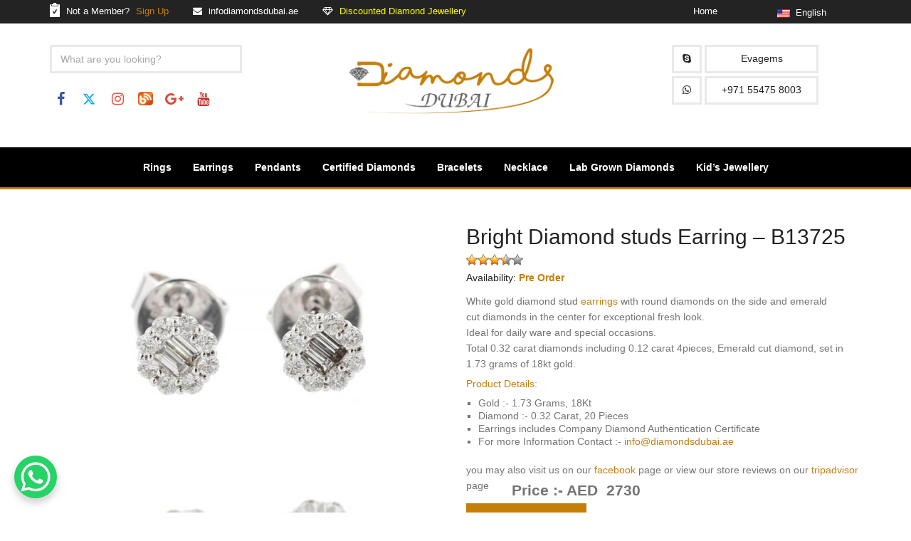

--- FILE ---
content_type: text/html; charset=UTF-8
request_url: https://www.diamondsdubai.ae/product/bright-diamond-studs-earring-b13725/
body_size: 43678
content:
<!DOCTYPE html>
<html lang="en">
<head><meta charset="utf-8"><script>if(navigator.userAgent.match(/MSIE|Internet Explorer/i)||navigator.userAgent.match(/Trident\/7\..*?rv:11/i)){var href=document.location.href;if(!href.match(/[?&]nowprocket/)){if(href.indexOf("?")==-1){if(href.indexOf("#")==-1){document.location.href=href+"?nowprocket=1"}else{document.location.href=href.replace("#","?nowprocket=1#")}}else{if(href.indexOf("#")==-1){document.location.href=href+"&nowprocket=1"}else{document.location.href=href.replace("#","&nowprocket=1#")}}}}</script><script>(()=>{class RocketLazyLoadScripts{constructor(){this.v="2.0.3",this.userEvents=["keydown","keyup","mousedown","mouseup","mousemove","mouseover","mouseenter","mouseout","mouseleave","touchmove","touchstart","touchend","touchcancel","wheel","click","dblclick","input","visibilitychange"],this.attributeEvents=["onblur","onclick","oncontextmenu","ondblclick","onfocus","onmousedown","onmouseenter","onmouseleave","onmousemove","onmouseout","onmouseover","onmouseup","onmousewheel","onscroll","onsubmit"]}async t(){this.i(),this.o(),/iP(ad|hone)/.test(navigator.userAgent)&&this.h(),this.u(),this.l(this),this.m(),this.k(this),this.p(this),this._(),await Promise.all([this.R(),this.L()]),this.lastBreath=Date.now(),this.S(this),this.P(),this.D(),this.O(),this.M(),await this.C(this.delayedScripts.normal),await this.C(this.delayedScripts.defer),await this.C(this.delayedScripts.async),this.F("domReady"),await this.T(),await this.j(),await this.I(),this.F("windowLoad"),await this.A(),window.dispatchEvent(new Event("rocket-allScriptsLoaded")),this.everythingLoaded=!0,this.lastTouchEnd&&await new Promise((t=>setTimeout(t,500-Date.now()+this.lastTouchEnd))),this.H(),this.F("all"),this.U(),this.W()}i(){this.CSPIssue=sessionStorage.getItem("rocketCSPIssue"),document.addEventListener("securitypolicyviolation",(t=>{this.CSPIssue||"script-src-elem"!==t.violatedDirective||"data"!==t.blockedURI||(this.CSPIssue=!0,sessionStorage.setItem("rocketCSPIssue",!0))}),{isRocket:!0})}o(){window.addEventListener("pageshow",(t=>{this.persisted=t.persisted,this.realWindowLoadedFired=!0}),{isRocket:!0}),window.addEventListener("pagehide",(()=>{this.onFirstUserAction=null}),{isRocket:!0})}h(){let t;function e(e){t=e}window.addEventListener("touchstart",e,{isRocket:!0}),window.addEventListener("touchend",(function i(o){Math.abs(o.changedTouches[0].pageX-t.changedTouches[0].pageX)<10&&Math.abs(o.changedTouches[0].pageY-t.changedTouches[0].pageY)<10&&o.timeStamp-t.timeStamp<200&&(o.target.dispatchEvent(new PointerEvent("click",{target:o.target,bubbles:!0,cancelable:!0,detail:1})),event.preventDefault(),window.removeEventListener("touchstart",e,{isRocket:!0}),window.removeEventListener("touchend",i,{isRocket:!0}))}),{isRocket:!0})}q(t){this.userActionTriggered||("mousemove"!==t.type||this.firstMousemoveIgnored?"keyup"===t.type||"mouseover"===t.type||"mouseout"===t.type||(this.userActionTriggered=!0,this.onFirstUserAction&&this.onFirstUserAction()):this.firstMousemoveIgnored=!0),"click"===t.type&&t.preventDefault(),this.savedUserEvents.length>0&&(t.stopPropagation(),t.stopImmediatePropagation()),"touchstart"===this.lastEvent&&"touchend"===t.type&&(this.lastTouchEnd=Date.now()),"click"===t.type&&(this.lastTouchEnd=0),this.lastEvent=t.type,this.savedUserEvents.push(t)}u(){this.savedUserEvents=[],this.userEventHandler=this.q.bind(this),this.userEvents.forEach((t=>window.addEventListener(t,this.userEventHandler,{passive:!1,isRocket:!0})))}U(){this.userEvents.forEach((t=>window.removeEventListener(t,this.userEventHandler,{passive:!1,isRocket:!0}))),this.savedUserEvents.forEach((t=>{t.target.dispatchEvent(new window[t.constructor.name](t.type,t))}))}m(){this.eventsMutationObserver=new MutationObserver((t=>{const e="return false";for(const i of t){if("attributes"===i.type){const t=i.target.getAttribute(i.attributeName);t&&t!==e&&(i.target.setAttribute("data-rocket-"+i.attributeName,t),i.target["rocket"+i.attributeName]=new Function("event",t),i.target.setAttribute(i.attributeName,e))}"childList"===i.type&&i.addedNodes.forEach((t=>{if(t.nodeType===Node.ELEMENT_NODE)for(const i of t.attributes)this.attributeEvents.includes(i.name)&&i.value&&""!==i.value&&(t.setAttribute("data-rocket-"+i.name,i.value),t["rocket"+i.name]=new Function("event",i.value),t.setAttribute(i.name,e))}))}})),this.eventsMutationObserver.observe(document,{subtree:!0,childList:!0,attributeFilter:this.attributeEvents})}H(){this.eventsMutationObserver.disconnect(),this.attributeEvents.forEach((t=>{document.querySelectorAll("[data-rocket-"+t+"]").forEach((e=>{e.setAttribute(t,e.getAttribute("data-rocket-"+t)),e.removeAttribute("data-rocket-"+t)}))}))}k(t){Object.defineProperty(HTMLElement.prototype,"onclick",{get(){return this.rocketonclick||null},set(e){this.rocketonclick=e,this.setAttribute(t.everythingLoaded?"onclick":"data-rocket-onclick","this.rocketonclick(event)")}})}S(t){function e(e,i){let o=e[i];e[i]=null,Object.defineProperty(e,i,{get:()=>o,set(s){t.everythingLoaded?o=s:e["rocket"+i]=o=s}})}e(document,"onreadystatechange"),e(window,"onload"),e(window,"onpageshow");try{Object.defineProperty(document,"readyState",{get:()=>t.rocketReadyState,set(e){t.rocketReadyState=e},configurable:!0}),document.readyState="loading"}catch(t){console.log("WPRocket DJE readyState conflict, bypassing")}}l(t){this.originalAddEventListener=EventTarget.prototype.addEventListener,this.originalRemoveEventListener=EventTarget.prototype.removeEventListener,this.savedEventListeners=[],EventTarget.prototype.addEventListener=function(e,i,o){o&&o.isRocket||!t.B(e,this)&&!t.userEvents.includes(e)||t.B(e,this)&&!t.userActionTriggered||e.startsWith("rocket-")||t.everythingLoaded?t.originalAddEventListener.call(this,e,i,o):t.savedEventListeners.push({target:this,remove:!1,type:e,func:i,options:o})},EventTarget.prototype.removeEventListener=function(e,i,o){o&&o.isRocket||!t.B(e,this)&&!t.userEvents.includes(e)||t.B(e,this)&&!t.userActionTriggered||e.startsWith("rocket-")||t.everythingLoaded?t.originalRemoveEventListener.call(this,e,i,o):t.savedEventListeners.push({target:this,remove:!0,type:e,func:i,options:o})}}F(t){"all"===t&&(EventTarget.prototype.addEventListener=this.originalAddEventListener,EventTarget.prototype.removeEventListener=this.originalRemoveEventListener),this.savedEventListeners=this.savedEventListeners.filter((e=>{let i=e.type,o=e.target||window;return"domReady"===t&&"DOMContentLoaded"!==i&&"readystatechange"!==i||("windowLoad"===t&&"load"!==i&&"readystatechange"!==i&&"pageshow"!==i||(this.B(i,o)&&(i="rocket-"+i),e.remove?o.removeEventListener(i,e.func,e.options):o.addEventListener(i,e.func,e.options),!1))}))}p(t){let e;function i(e){return t.everythingLoaded?e:e.split(" ").map((t=>"load"===t||t.startsWith("load.")?"rocket-jquery-load":t)).join(" ")}function o(o){function s(e){const s=o.fn[e];o.fn[e]=o.fn.init.prototype[e]=function(){return this[0]===window&&t.userActionTriggered&&("string"==typeof arguments[0]||arguments[0]instanceof String?arguments[0]=i(arguments[0]):"object"==typeof arguments[0]&&Object.keys(arguments[0]).forEach((t=>{const e=arguments[0][t];delete arguments[0][t],arguments[0][i(t)]=e}))),s.apply(this,arguments),this}}if(o&&o.fn&&!t.allJQueries.includes(o)){const e={DOMContentLoaded:[],"rocket-DOMContentLoaded":[]};for(const t in e)document.addEventListener(t,(()=>{e[t].forEach((t=>t()))}),{isRocket:!0});o.fn.ready=o.fn.init.prototype.ready=function(i){function s(){parseInt(o.fn.jquery)>2?setTimeout((()=>i.bind(document)(o))):i.bind(document)(o)}return t.realDomReadyFired?!t.userActionTriggered||t.fauxDomReadyFired?s():e["rocket-DOMContentLoaded"].push(s):e.DOMContentLoaded.push(s),o([])},s("on"),s("one"),s("off"),t.allJQueries.push(o)}e=o}t.allJQueries=[],o(window.jQuery),Object.defineProperty(window,"jQuery",{get:()=>e,set(t){o(t)}})}P(){const t=new Map;document.write=document.writeln=function(e){const i=document.currentScript,o=document.createRange(),s=i.parentElement;let n=t.get(i);void 0===n&&(n=i.nextSibling,t.set(i,n));const c=document.createDocumentFragment();o.setStart(c,0),c.appendChild(o.createContextualFragment(e)),s.insertBefore(c,n)}}async R(){return new Promise((t=>{this.userActionTriggered?t():this.onFirstUserAction=t}))}async L(){return new Promise((t=>{document.addEventListener("DOMContentLoaded",(()=>{this.realDomReadyFired=!0,t()}),{isRocket:!0})}))}async I(){return this.realWindowLoadedFired?Promise.resolve():new Promise((t=>{window.addEventListener("load",t,{isRocket:!0})}))}M(){this.pendingScripts=[];this.scriptsMutationObserver=new MutationObserver((t=>{for(const e of t)e.addedNodes.forEach((t=>{"SCRIPT"!==t.tagName||t.noModule||t.isWPRocket||this.pendingScripts.push({script:t,promise:new Promise((e=>{const i=()=>{const i=this.pendingScripts.findIndex((e=>e.script===t));i>=0&&this.pendingScripts.splice(i,1),e()};t.addEventListener("load",i,{isRocket:!0}),t.addEventListener("error",i,{isRocket:!0}),setTimeout(i,1e3)}))})}))})),this.scriptsMutationObserver.observe(document,{childList:!0,subtree:!0})}async j(){await this.J(),this.pendingScripts.length?(await this.pendingScripts[0].promise,await this.j()):this.scriptsMutationObserver.disconnect()}D(){this.delayedScripts={normal:[],async:[],defer:[]},document.querySelectorAll("script[type$=rocketlazyloadscript]").forEach((t=>{t.hasAttribute("data-rocket-src")?t.hasAttribute("async")&&!1!==t.async?this.delayedScripts.async.push(t):t.hasAttribute("defer")&&!1!==t.defer||"module"===t.getAttribute("data-rocket-type")?this.delayedScripts.defer.push(t):this.delayedScripts.normal.push(t):this.delayedScripts.normal.push(t)}))}async _(){await this.L();let t=[];document.querySelectorAll("script[type$=rocketlazyloadscript][data-rocket-src]").forEach((e=>{let i=e.getAttribute("data-rocket-src");if(i&&!i.startsWith("data:")){i.startsWith("//")&&(i=location.protocol+i);try{const o=new URL(i).origin;o!==location.origin&&t.push({src:o,crossOrigin:e.crossOrigin||"module"===e.getAttribute("data-rocket-type")})}catch(t){}}})),t=[...new Map(t.map((t=>[JSON.stringify(t),t]))).values()],this.N(t,"preconnect")}async $(t){if(await this.G(),!0!==t.noModule||!("noModule"in HTMLScriptElement.prototype))return new Promise((e=>{let i;function o(){(i||t).setAttribute("data-rocket-status","executed"),e()}try{if(navigator.userAgent.includes("Firefox/")||""===navigator.vendor||this.CSPIssue)i=document.createElement("script"),[...t.attributes].forEach((t=>{let e=t.nodeName;"type"!==e&&("data-rocket-type"===e&&(e="type"),"data-rocket-src"===e&&(e="src"),i.setAttribute(e,t.nodeValue))})),t.text&&(i.text=t.text),t.nonce&&(i.nonce=t.nonce),i.hasAttribute("src")?(i.addEventListener("load",o,{isRocket:!0}),i.addEventListener("error",(()=>{i.setAttribute("data-rocket-status","failed-network"),e()}),{isRocket:!0}),setTimeout((()=>{i.isConnected||e()}),1)):(i.text=t.text,o()),i.isWPRocket=!0,t.parentNode.replaceChild(i,t);else{const i=t.getAttribute("data-rocket-type"),s=t.getAttribute("data-rocket-src");i?(t.type=i,t.removeAttribute("data-rocket-type")):t.removeAttribute("type"),t.addEventListener("load",o,{isRocket:!0}),t.addEventListener("error",(i=>{this.CSPIssue&&i.target.src.startsWith("data:")?(console.log("WPRocket: CSP fallback activated"),t.removeAttribute("src"),this.$(t).then(e)):(t.setAttribute("data-rocket-status","failed-network"),e())}),{isRocket:!0}),s?(t.fetchPriority="high",t.removeAttribute("data-rocket-src"),t.src=s):t.src="data:text/javascript;base64,"+window.btoa(unescape(encodeURIComponent(t.text)))}}catch(i){t.setAttribute("data-rocket-status","failed-transform"),e()}}));t.setAttribute("data-rocket-status","skipped")}async C(t){const e=t.shift();return e?(e.isConnected&&await this.$(e),this.C(t)):Promise.resolve()}O(){this.N([...this.delayedScripts.normal,...this.delayedScripts.defer,...this.delayedScripts.async],"preload")}N(t,e){this.trash=this.trash||[];let i=!0;var o=document.createDocumentFragment();t.forEach((t=>{const s=t.getAttribute&&t.getAttribute("data-rocket-src")||t.src;if(s&&!s.startsWith("data:")){const n=document.createElement("link");n.href=s,n.rel=e,"preconnect"!==e&&(n.as="script",n.fetchPriority=i?"high":"low"),t.getAttribute&&"module"===t.getAttribute("data-rocket-type")&&(n.crossOrigin=!0),t.crossOrigin&&(n.crossOrigin=t.crossOrigin),t.integrity&&(n.integrity=t.integrity),t.nonce&&(n.nonce=t.nonce),o.appendChild(n),this.trash.push(n),i=!1}})),document.head.appendChild(o)}W(){this.trash.forEach((t=>t.remove()))}async T(){try{document.readyState="interactive"}catch(t){}this.fauxDomReadyFired=!0;try{await this.G(),document.dispatchEvent(new Event("rocket-readystatechange")),await this.G(),document.rocketonreadystatechange&&document.rocketonreadystatechange(),await this.G(),document.dispatchEvent(new Event("rocket-DOMContentLoaded")),await this.G(),window.dispatchEvent(new Event("rocket-DOMContentLoaded"))}catch(t){console.error(t)}}async A(){try{document.readyState="complete"}catch(t){}try{await this.G(),document.dispatchEvent(new Event("rocket-readystatechange")),await this.G(),document.rocketonreadystatechange&&document.rocketonreadystatechange(),await this.G(),window.dispatchEvent(new Event("rocket-load")),await this.G(),window.rocketonload&&window.rocketonload(),await this.G(),this.allJQueries.forEach((t=>t(window).trigger("rocket-jquery-load"))),await this.G();const t=new Event("rocket-pageshow");t.persisted=this.persisted,window.dispatchEvent(t),await this.G(),window.rocketonpageshow&&window.rocketonpageshow({persisted:this.persisted})}catch(t){console.error(t)}}async G(){Date.now()-this.lastBreath>45&&(await this.J(),this.lastBreath=Date.now())}async J(){return document.hidden?new Promise((t=>setTimeout(t))):new Promise((t=>requestAnimationFrame(t)))}B(t,e){return e===document&&"readystatechange"===t||(e===document&&"DOMContentLoaded"===t||(e===window&&"DOMContentLoaded"===t||(e===window&&"load"===t||e===window&&"pageshow"===t)))}static run(){(new RocketLazyLoadScripts).t()}}RocketLazyLoadScripts.run()})();</script>
       
        <meta name="viewport" content="width=device-width, initial-scale=1">
	<title> Bright Diamond studs Earring - B13725 | Diamonds Dubai </title><link rel="preload" data-rocket-preload as="style" href="https://fonts.googleapis.com/css?family=Merriweather%3A400%2C700%2C900%2C400italic%2C700italic%2C900italic%7CMontserrat%3A400%2C700%7CInconsolata%3A400&#038;subset=latin%2Clatin-ext&#038;display=swap" /><link rel="stylesheet" href="https://fonts.googleapis.com/css?family=Merriweather%3A400%2C700%2C900%2C400italic%2C700italic%2C900italic%7CMontserrat%3A400%2C700%7CInconsolata%3A400&#038;subset=latin%2Clatin-ext&#038;display=swap" media="print" onload="this.media='all'" /><noscript><link rel="stylesheet" href="https://fonts.googleapis.com/css?family=Merriweather%3A400%2C700%2C900%2C400italic%2C700italic%2C900italic%7CMontserrat%3A400%2C700%7CInconsolata%3A400&#038;subset=latin%2Clatin-ext&#038;display=swap" /></noscript>
	<meta name="description" content="Buy Engagement Rings, Diamonds in Dubai UAE with Diamonds Dubai - Diamonds Jewellery Prices in UAE - Diamond Jewellery Collection makes you feel beautiful - 
Get Affordable Price Diamond Jewellery in 18 kt White Gold, Yellow Gold, Rose Gold.">
	<meta name="keywords" content="Diamonds in Dubai, Engagement Rings, Diamonds Jewellery Prices in UAE, Platinum jewellery, Engagement Rings, Wedding Rings, Earrings, Pendants, Necklaces, Bracelets with innovative concepts and consistently endeavours to keep up with the latest trends." />
	<link rel="shortcut icon" type="image/x-icon" href="https://www.diamondsdubai.ae/wp-content/themes/diamondsdubai/img/favicon.png">
	<script type="rocketlazyloadscript">(function(html){html.className = html.className.replace(/\bno-js\b/,'js')})(document.documentElement);</script>
<title>Bright Diamond studs Earring - B13725 | Diamonds Dubai</title>
	<style>img:is([sizes="auto" i], [sizes^="auto," i]) { contain-intrinsic-size: 3000px 1500px }</style>
	
		<!-- All in One SEO Pro 4.9.3 - aioseo.com -->
	<meta name="description" content="Bright Diamond studs Earring - B13725 |Diamond Earring Studs - gorgeous diamond earrings made in 18kt white gold looks unique and perfect any outfit" />
	<meta name="robots" content="max-image-preview:large" />
	<meta name="author" content="jperfal9"/>
	<meta name="google-site-verification" content="emcgWP56wOEwtoH60xEzWoV_82LelEbFz5zR-X8qwcc" />
	<link rel="canonical" href="https://www.diamondsdubai.ae/product/bright-diamond-studs-earring-b13725/" />
	<meta name="generator" content="All in One SEO Pro (AIOSEO) 4.9.3" />
		<meta property="og:locale" content="en_US" />
		<meta property="og:site_name" content="Diamonds in Dubai, Engagement Rings, Diamonds Jewellery Prices in UAE" />
		<meta property="og:type" content="article" />
		<meta property="og:title" content="Bright Diamond studs Earring - B13725 | Diamonds Dubai" />
		<meta property="og:description" content="Bright Diamond studs Earring - B13725 |Diamond Earring Studs - gorgeous diamond earrings made in 18kt white gold looks unique and perfect any outfit" />
		<meta property="og:url" content="https://www.diamondsdubai.ae/product/bright-diamond-studs-earring-b13725/" />
		<meta property="og:image" content="https://www.diamondsdubai.ae/wp-content/uploads/2017/04/BrightDiamondstudsEarring-500x500.jpg" />
		<meta property="og:image:secure_url" content="https://www.diamondsdubai.ae/wp-content/uploads/2017/04/BrightDiamondstudsEarring-500x500.jpg" />
		<meta property="og:image:width" content="600" />
		<meta property="og:image:height" content="600" />
		<meta property="article:published_time" content="2016-02-13T00:00:00+00:00" />
		<meta property="article:modified_time" content="2022-11-10T08:37:31+00:00" />
		<meta property="article:publisher" content="https://www.facebook.com/evagemsdubai/" />
		<meta name="twitter:card" content="summary" />
		<meta name="twitter:site" content="@mamiyajewels" />
		<meta name="twitter:title" content="{:en}Diamond Earring Studs{:}{:gb}Diamond Earring Studs{:}{:es}Pendientes de diamante{:}{:au}Diamond Earring Studs{:}{:ca}Diamond Earring Studs{:}{:nz}Diamond Earring Studs{:}{:de}Diamant-Ohrstecker{:}{:fr}Clous d&#039;oreilles diamant{:}{:ru}Алмазные серьги{:}{:ar}ترصيع الماس ترصيع{:}{:ja}ダイヤモンドイヤリングスタッド{:}{:zh}钻石耳钉{:}{:ro}Cercei de cercei cu diamante{:}{:br}Brincos de brinco de diamante{:}{:ie}Studs Earring Diamond{:}{:uk}Сережки з діамантами{:}{:sv}Diamond Earring Studs{:}{:it}Borchie con orecchini di diamanti{:}{:nl}Diamond Earring Studs{:}{:pt}Brincos de brinco de diamante{:}" />
		<meta name="twitter:description" content="Bright Diamond studs Earring - B13725 |Diamond Earring Studs - gorgeous diamond earrings made in 18kt white gold looks unique and perfect any outfit" />
		<meta name="twitter:creator" content="@mamiyajewels" />
		<meta name="twitter:image" content="https://www.diamondsdubai.ae/wp-content/uploads/2017/04/BrightDiamondstudsEarring-500x500.jpg" />
		<meta name="twitter:label1" content="Written by" />
		<meta name="twitter:data1" content="jperfal9" />
		<script type="application/ld+json" class="aioseo-schema">
			{"@context":"https:\/\/schema.org","@graph":[{"@type":"BreadcrumbList","@id":"https:\/\/www.diamondsdubai.ae\/product\/bright-diamond-studs-earring-b13725\/#breadcrumblist","itemListElement":[{"@type":"ListItem","@id":"https:\/\/www.diamondsdubai.ae#listItem","position":1,"name":"Home","item":"https:\/\/www.diamondsdubai.ae","nextItem":{"@type":"ListItem","@id":"https:\/\/www.diamondsdubai.ae\/product\/#listItem","name":"Products"}},{"@type":"ListItem","@id":"https:\/\/www.diamondsdubai.ae\/product\/#listItem","position":2,"name":"Products","item":"https:\/\/www.diamondsdubai.ae\/product\/","nextItem":{"@type":"ListItem","@id":"https:\/\/www.diamondsdubai.ae\/console\/earrings\/#listItem","name":"Earrings"},"previousItem":{"@type":"ListItem","@id":"https:\/\/www.diamondsdubai.ae#listItem","name":"Home"}},{"@type":"ListItem","@id":"https:\/\/www.diamondsdubai.ae\/console\/earrings\/#listItem","position":3,"name":"Earrings","item":"https:\/\/www.diamondsdubai.ae\/console\/earrings\/","nextItem":{"@type":"ListItem","@id":"https:\/\/www.diamondsdubai.ae\/console\/diamond-earrings\/#listItem","name":"Diamond Earrings"},"previousItem":{"@type":"ListItem","@id":"https:\/\/www.diamondsdubai.ae\/product\/#listItem","name":"Products"}},{"@type":"ListItem","@id":"https:\/\/www.diamondsdubai.ae\/console\/diamond-earrings\/#listItem","position":4,"name":"Diamond Earrings","item":"https:\/\/www.diamondsdubai.ae\/console\/diamond-earrings\/","nextItem":{"@type":"ListItem","@id":"https:\/\/www.diamondsdubai.ae\/product\/bright-diamond-studs-earring-b13725\/#listItem","name":"Bright Diamond studs Earring &#8211; B13725"},"previousItem":{"@type":"ListItem","@id":"https:\/\/www.diamondsdubai.ae\/console\/earrings\/#listItem","name":"Earrings"}},{"@type":"ListItem","@id":"https:\/\/www.diamondsdubai.ae\/product\/bright-diamond-studs-earring-b13725\/#listItem","position":5,"name":"Bright Diamond studs Earring &#8211; B13725","previousItem":{"@type":"ListItem","@id":"https:\/\/www.diamondsdubai.ae\/console\/diamond-earrings\/#listItem","name":"Diamond Earrings"}}]},{"@type":"Organization","@id":"https:\/\/www.diamondsdubai.ae\/#organization","name":"Diamonds Dubai","description":"Diamonds Dubai","url":"https:\/\/www.diamondsdubai.ae\/","telephone":"+971505447417","logo":{"@type":"ImageObject","url":"https:\/\/www.diamondsdubai.ae\/wp-content\/uploads\/2019\/12\/logo.png","@id":"https:\/\/www.diamondsdubai.ae\/product\/bright-diamond-studs-earring-b13725\/#organizationLogo","width":1220,"height":410,"caption":"diamonds dubai"},"image":{"@id":"https:\/\/www.diamondsdubai.ae\/product\/bright-diamond-studs-earring-b13725\/#organizationLogo"},"sameAs":["https:\/\/www.facebook.com\/evagemsdubai\/","https:\/\/twitter.com\/mamiyajewels","https:\/\/www.instagram.com\/eva_gems\/","https:\/\/www.youtube.com\/channel\/UCpwd3kSPgpqe0ETgF91OlwA"]},{"@type":"Person","@id":"https:\/\/www.diamondsdubai.ae\/author\/jperfal9\/#author","url":"https:\/\/www.diamondsdubai.ae\/author\/jperfal9\/","name":"jperfal9","image":{"@type":"ImageObject","@id":"https:\/\/www.diamondsdubai.ae\/product\/bright-diamond-studs-earring-b13725\/#authorImage","url":"https:\/\/secure.gravatar.com\/avatar\/96b59c2c2f1a37accb2c738d4546a323fd22806d08e7e8de970830a3d6aa8a71?s=96&d=mm&r=g","width":96,"height":96,"caption":"jperfal9"}},{"@type":"WebPage","@id":"https:\/\/www.diamondsdubai.ae\/product\/bright-diamond-studs-earring-b13725\/#webpage","url":"https:\/\/www.diamondsdubai.ae\/product\/bright-diamond-studs-earring-b13725\/","name":"Bright Diamond studs Earring - B13725 | Diamonds Dubai","description":"Bright Diamond studs Earring - B13725 |Diamond Earring Studs - gorgeous diamond earrings made in 18kt white gold looks unique and perfect any outfit","inLanguage":"en-US","isPartOf":{"@id":"https:\/\/www.diamondsdubai.ae\/#website"},"breadcrumb":{"@id":"https:\/\/www.diamondsdubai.ae\/product\/bright-diamond-studs-earring-b13725\/#breadcrumblist"},"author":{"@id":"https:\/\/www.diamondsdubai.ae\/author\/jperfal9\/#author"},"creator":{"@id":"https:\/\/www.diamondsdubai.ae\/author\/jperfal9\/#author"},"image":{"@type":"ImageObject","url":"https:\/\/www.diamondsdubai.ae\/wp-content\/uploads\/2017\/04\/BrightDiamondstudsEarring-500x500.jpg","@id":"https:\/\/www.diamondsdubai.ae\/product\/bright-diamond-studs-earring-b13725\/#mainImage","width":600,"height":600,"caption":"Diamond Earring Studs"},"primaryImageOfPage":{"@id":"https:\/\/www.diamondsdubai.ae\/product\/bright-diamond-studs-earring-b13725\/#mainImage"},"datePublished":"2016-02-13T00:00:00+00:00","dateModified":"2022-11-10T08:37:31+00:00"},{"@type":"WebSite","@id":"https:\/\/www.diamondsdubai.ae\/#website","url":"https:\/\/www.diamondsdubai.ae\/","name":"{:en}Diamonds in Dubai, Engagement Rings, Diamonds Jewellery Prices in UAE{:}{:gb}Diamonds in Dubai, Engagement Rings, Diamonds Jewellery Prices in UAE{:}{:es}La mejor joyer\u00eda de diamantes en Dubai{:}{:au}Diamonds in Dubai, Engagement Rings, Diamonds Jewellery Prices in UAE{:}{:ca}Diamonds in Dubai, Engagement Rings, Diamonds Jewellery Prices in UAE{:}{:nz}Diamonds in Dubai, Engagement Rings, Diamonds Jewellery Prices in UAE{:}{:de}Bester Diamant-Schmuck-Shop in Dubai{:}{:fr}Les meilleurs Diamonds Jewellery Shop \u00e0 Dubai{:}{:ru}\u042e\u0432\u0435\u043b\u0438\u0440\u043d\u044b\u0439 \u043c\u0430\u0433\u0430\u0437\u0438\u043d Best Diamonds \u0432 \u0414\u0443\u0431\u0430\u0435{:}{:ar}\u0623\u0641\u0636\u0644 \u0645\u062c\u0648\u0647\u0631\u0627\u062a \u0627\u0644\u0645\u0627\u0633 \u0641\u064a \u062f\u0628\u064a{:}{:ja}\u30c9\u30d0\u30a4\u306e\u30d9\u30b9\u30c8\u30c0\u30a4\u30a2\u30e2\u30f3\u30c9\u30b8\u30e5\u30a8\u30ea\u30fc\u30b7\u30e7\u30c3\u30d7{:}{:zh}\u8fea\u62dc\u6700\u4f73\u94bb\u77f3\u73e0\u5b9d\u5e97{:}{:ro}Cel mai bun magazin de bijuterii din Diamonds din Dubai{:}{:br}Melhor joalharia de diamantes em Dubai{:}{:ie}Siopa Seodra Diamonds Fearr i Dubai{:}{:uk}\u041a\u0440\u0430\u0449\u0438\u0439 \u043c\u0430\u0433\u0430\u0437\u0438\u043d \u044e\u0432\u0435\u043b\u0456\u0440\u043d\u0438\u0445 \u0434\u0456\u0430\u043c\u0430\u043d\u0442\u0456\u0432 \u0443 \u0414\u0443\u0431\u0430\u0457{:}{:sv}B\u00e4sta Diamonds Smycken Shop i Dubai{:}{:it}Il miglior negozio di gioielli in diamanti a Dubai{:}{:nl}Diamonds in Dubai, Engagement Rings, Diamonds Jewellery Prices in UAE{:}{:pt}Melhor joalharia de diamantes em Dubai{:}","description":"Diamonds Dubai","inLanguage":"en-US","publisher":{"@id":"https:\/\/www.diamondsdubai.ae\/#organization"}}]}
		</script>
		<!-- All in One SEO Pro -->

<link rel="dns-prefetch" href="https://static.hupso.com/share/js/share_toolbar.js"><link rel="preconnect" href="https://static.hupso.com/share/js/share_toolbar.js"><link rel="preload" href="https://static.hupso.com/share/js/share_toolbar.js"><meta property="og:image" content="https://www.diamondsdubai.ae/wp-content/uploads/2017/04/BrightDiamondstudsEarring-500x500-300x300.jpg"/><link rel='dns-prefetch' href='//www.diamondsdubai.ae' />
<link rel='dns-prefetch' href='//cdnjs.cloudflare.com' />
<link rel='dns-prefetch' href='//fonts.googleapis.com' />
<link href='https://fonts.gstatic.com' crossorigin rel='preconnect' />
<link rel="alternate" type="application/rss+xml" title="Diamonds in Dubai, Engagement Rings, Diamonds Jewellery Prices in UAE &raquo; Feed" href="https://www.diamondsdubai.ae/feed/" />
<link rel="alternate" type="application/rss+xml" title="Diamonds in Dubai, Engagement Rings, Diamonds Jewellery Prices in UAE &raquo; Comments Feed" href="https://www.diamondsdubai.ae/comments/feed/" />
<link rel="alternate" type="application/rss+xml" title="Diamonds in Dubai, Engagement Rings, Diamonds Jewellery Prices in UAE &raquo; Bright Diamond studs Earring &#8211; B13725 Comments Feed" href="https://www.diamondsdubai.ae/product/bright-diamond-studs-earring-b13725/feed/" />
		<!-- This site uses the Google Analytics by MonsterInsights plugin v9.5.3 - Using Analytics tracking - https://www.monsterinsights.com/ -->
		<!-- Note: MonsterInsights is not currently configured on this site. The site owner needs to authenticate with Google Analytics in the MonsterInsights settings panel. -->
					<!-- No tracking code set -->
				<!-- / Google Analytics by MonsterInsights -->
		<link data-minify="1" rel='stylesheet' id='dashicons-css' href='https://www.diamondsdubai.ae/wp-content/cache/min/1/wp-includes/css/dashicons.min.css?ver=1762355718' type='text/css' media='all' />
<link rel='stylesheet' id='post-views-counter-frontend-css' href='https://www.diamondsdubai.ae/wp-content/plugins/post-views-counter/css/frontend.min.css' type='text/css' media='all' />
<style id='wp-emoji-styles-inline-css' type='text/css'>

	img.wp-smiley, img.emoji {
		display: inline !important;
		border: none !important;
		box-shadow: none !important;
		height: 1em !important;
		width: 1em !important;
		margin: 0 0.07em !important;
		vertical-align: -0.1em !important;
		background: none !important;
		padding: 0 !important;
	}
</style>
<link rel='stylesheet' id='wp-block-library-css' href='https://www.diamondsdubai.ae/wp-includes/css/dist/block-library/style.min.css' type='text/css' media='all' />
<style id='classic-theme-styles-inline-css' type='text/css'>
/*! This file is auto-generated */
.wp-block-button__link{color:#fff;background-color:#32373c;border-radius:9999px;box-shadow:none;text-decoration:none;padding:calc(.667em + 2px) calc(1.333em + 2px);font-size:1.125em}.wp-block-file__button{background:#32373c;color:#fff;text-decoration:none}
</style>
<link data-minify="1" rel='stylesheet' id='aioseo/css/src/vue/standalone/blocks/table-of-contents/global.scss-css' href='https://www.diamondsdubai.ae/wp-content/cache/min/1/wp-content/plugins/all-in-one-seo-pack-pro/dist/Pro/assets/css/table-of-contents/global.e90f6d47.css?ver=1762479412' type='text/css' media='all' />
<link data-minify="1" rel='stylesheet' id='aioseo/css/src/vue/standalone/blocks/pro/recipe/global.scss-css' href='https://www.diamondsdubai.ae/wp-content/cache/min/1/wp-content/plugins/all-in-one-seo-pack-pro/dist/Pro/assets/css/recipe/global.67a3275f.css?ver=1762479412' type='text/css' media='all' />
<link data-minify="1" rel='stylesheet' id='aioseo/css/src/vue/standalone/blocks/pro/product/global.scss-css' href='https://www.diamondsdubai.ae/wp-content/cache/min/1/wp-content/plugins/all-in-one-seo-pack-pro/dist/Pro/assets/css/product/global.61066cfb.css?ver=1762479412' type='text/css' media='all' />
<style id='global-styles-inline-css' type='text/css'>
:root{--wp--preset--aspect-ratio--square: 1;--wp--preset--aspect-ratio--4-3: 4/3;--wp--preset--aspect-ratio--3-4: 3/4;--wp--preset--aspect-ratio--3-2: 3/2;--wp--preset--aspect-ratio--2-3: 2/3;--wp--preset--aspect-ratio--16-9: 16/9;--wp--preset--aspect-ratio--9-16: 9/16;--wp--preset--color--black: #000000;--wp--preset--color--cyan-bluish-gray: #abb8c3;--wp--preset--color--white: #ffffff;--wp--preset--color--pale-pink: #f78da7;--wp--preset--color--vivid-red: #cf2e2e;--wp--preset--color--luminous-vivid-orange: #ff6900;--wp--preset--color--luminous-vivid-amber: #fcb900;--wp--preset--color--light-green-cyan: #7bdcb5;--wp--preset--color--vivid-green-cyan: #00d084;--wp--preset--color--pale-cyan-blue: #8ed1fc;--wp--preset--color--vivid-cyan-blue: #0693e3;--wp--preset--color--vivid-purple: #9b51e0;--wp--preset--gradient--vivid-cyan-blue-to-vivid-purple: linear-gradient(135deg,rgba(6,147,227,1) 0%,rgb(155,81,224) 100%);--wp--preset--gradient--light-green-cyan-to-vivid-green-cyan: linear-gradient(135deg,rgb(122,220,180) 0%,rgb(0,208,130) 100%);--wp--preset--gradient--luminous-vivid-amber-to-luminous-vivid-orange: linear-gradient(135deg,rgba(252,185,0,1) 0%,rgba(255,105,0,1) 100%);--wp--preset--gradient--luminous-vivid-orange-to-vivid-red: linear-gradient(135deg,rgba(255,105,0,1) 0%,rgb(207,46,46) 100%);--wp--preset--gradient--very-light-gray-to-cyan-bluish-gray: linear-gradient(135deg,rgb(238,238,238) 0%,rgb(169,184,195) 100%);--wp--preset--gradient--cool-to-warm-spectrum: linear-gradient(135deg,rgb(74,234,220) 0%,rgb(151,120,209) 20%,rgb(207,42,186) 40%,rgb(238,44,130) 60%,rgb(251,105,98) 80%,rgb(254,248,76) 100%);--wp--preset--gradient--blush-light-purple: linear-gradient(135deg,rgb(255,206,236) 0%,rgb(152,150,240) 100%);--wp--preset--gradient--blush-bordeaux: linear-gradient(135deg,rgb(254,205,165) 0%,rgb(254,45,45) 50%,rgb(107,0,62) 100%);--wp--preset--gradient--luminous-dusk: linear-gradient(135deg,rgb(255,203,112) 0%,rgb(199,81,192) 50%,rgb(65,88,208) 100%);--wp--preset--gradient--pale-ocean: linear-gradient(135deg,rgb(255,245,203) 0%,rgb(182,227,212) 50%,rgb(51,167,181) 100%);--wp--preset--gradient--electric-grass: linear-gradient(135deg,rgb(202,248,128) 0%,rgb(113,206,126) 100%);--wp--preset--gradient--midnight: linear-gradient(135deg,rgb(2,3,129) 0%,rgb(40,116,252) 100%);--wp--preset--font-size--small: 13px;--wp--preset--font-size--medium: 20px;--wp--preset--font-size--large: 36px;--wp--preset--font-size--x-large: 42px;--wp--preset--spacing--20: 0.44rem;--wp--preset--spacing--30: 0.67rem;--wp--preset--spacing--40: 1rem;--wp--preset--spacing--50: 1.5rem;--wp--preset--spacing--60: 2.25rem;--wp--preset--spacing--70: 3.38rem;--wp--preset--spacing--80: 5.06rem;--wp--preset--shadow--natural: 6px 6px 9px rgba(0, 0, 0, 0.2);--wp--preset--shadow--deep: 12px 12px 50px rgba(0, 0, 0, 0.4);--wp--preset--shadow--sharp: 6px 6px 0px rgba(0, 0, 0, 0.2);--wp--preset--shadow--outlined: 6px 6px 0px -3px rgba(255, 255, 255, 1), 6px 6px rgba(0, 0, 0, 1);--wp--preset--shadow--crisp: 6px 6px 0px rgba(0, 0, 0, 1);}:where(.is-layout-flex){gap: 0.5em;}:where(.is-layout-grid){gap: 0.5em;}body .is-layout-flex{display: flex;}.is-layout-flex{flex-wrap: wrap;align-items: center;}.is-layout-flex > :is(*, div){margin: 0;}body .is-layout-grid{display: grid;}.is-layout-grid > :is(*, div){margin: 0;}:where(.wp-block-columns.is-layout-flex){gap: 2em;}:where(.wp-block-columns.is-layout-grid){gap: 2em;}:where(.wp-block-post-template.is-layout-flex){gap: 1.25em;}:where(.wp-block-post-template.is-layout-grid){gap: 1.25em;}.has-black-color{color: var(--wp--preset--color--black) !important;}.has-cyan-bluish-gray-color{color: var(--wp--preset--color--cyan-bluish-gray) !important;}.has-white-color{color: var(--wp--preset--color--white) !important;}.has-pale-pink-color{color: var(--wp--preset--color--pale-pink) !important;}.has-vivid-red-color{color: var(--wp--preset--color--vivid-red) !important;}.has-luminous-vivid-orange-color{color: var(--wp--preset--color--luminous-vivid-orange) !important;}.has-luminous-vivid-amber-color{color: var(--wp--preset--color--luminous-vivid-amber) !important;}.has-light-green-cyan-color{color: var(--wp--preset--color--light-green-cyan) !important;}.has-vivid-green-cyan-color{color: var(--wp--preset--color--vivid-green-cyan) !important;}.has-pale-cyan-blue-color{color: var(--wp--preset--color--pale-cyan-blue) !important;}.has-vivid-cyan-blue-color{color: var(--wp--preset--color--vivid-cyan-blue) !important;}.has-vivid-purple-color{color: var(--wp--preset--color--vivid-purple) !important;}.has-black-background-color{background-color: var(--wp--preset--color--black) !important;}.has-cyan-bluish-gray-background-color{background-color: var(--wp--preset--color--cyan-bluish-gray) !important;}.has-white-background-color{background-color: var(--wp--preset--color--white) !important;}.has-pale-pink-background-color{background-color: var(--wp--preset--color--pale-pink) !important;}.has-vivid-red-background-color{background-color: var(--wp--preset--color--vivid-red) !important;}.has-luminous-vivid-orange-background-color{background-color: var(--wp--preset--color--luminous-vivid-orange) !important;}.has-luminous-vivid-amber-background-color{background-color: var(--wp--preset--color--luminous-vivid-amber) !important;}.has-light-green-cyan-background-color{background-color: var(--wp--preset--color--light-green-cyan) !important;}.has-vivid-green-cyan-background-color{background-color: var(--wp--preset--color--vivid-green-cyan) !important;}.has-pale-cyan-blue-background-color{background-color: var(--wp--preset--color--pale-cyan-blue) !important;}.has-vivid-cyan-blue-background-color{background-color: var(--wp--preset--color--vivid-cyan-blue) !important;}.has-vivid-purple-background-color{background-color: var(--wp--preset--color--vivid-purple) !important;}.has-black-border-color{border-color: var(--wp--preset--color--black) !important;}.has-cyan-bluish-gray-border-color{border-color: var(--wp--preset--color--cyan-bluish-gray) !important;}.has-white-border-color{border-color: var(--wp--preset--color--white) !important;}.has-pale-pink-border-color{border-color: var(--wp--preset--color--pale-pink) !important;}.has-vivid-red-border-color{border-color: var(--wp--preset--color--vivid-red) !important;}.has-luminous-vivid-orange-border-color{border-color: var(--wp--preset--color--luminous-vivid-orange) !important;}.has-luminous-vivid-amber-border-color{border-color: var(--wp--preset--color--luminous-vivid-amber) !important;}.has-light-green-cyan-border-color{border-color: var(--wp--preset--color--light-green-cyan) !important;}.has-vivid-green-cyan-border-color{border-color: var(--wp--preset--color--vivid-green-cyan) !important;}.has-pale-cyan-blue-border-color{border-color: var(--wp--preset--color--pale-cyan-blue) !important;}.has-vivid-cyan-blue-border-color{border-color: var(--wp--preset--color--vivid-cyan-blue) !important;}.has-vivid-purple-border-color{border-color: var(--wp--preset--color--vivid-purple) !important;}.has-vivid-cyan-blue-to-vivid-purple-gradient-background{background: var(--wp--preset--gradient--vivid-cyan-blue-to-vivid-purple) !important;}.has-light-green-cyan-to-vivid-green-cyan-gradient-background{background: var(--wp--preset--gradient--light-green-cyan-to-vivid-green-cyan) !important;}.has-luminous-vivid-amber-to-luminous-vivid-orange-gradient-background{background: var(--wp--preset--gradient--luminous-vivid-amber-to-luminous-vivid-orange) !important;}.has-luminous-vivid-orange-to-vivid-red-gradient-background{background: var(--wp--preset--gradient--luminous-vivid-orange-to-vivid-red) !important;}.has-very-light-gray-to-cyan-bluish-gray-gradient-background{background: var(--wp--preset--gradient--very-light-gray-to-cyan-bluish-gray) !important;}.has-cool-to-warm-spectrum-gradient-background{background: var(--wp--preset--gradient--cool-to-warm-spectrum) !important;}.has-blush-light-purple-gradient-background{background: var(--wp--preset--gradient--blush-light-purple) !important;}.has-blush-bordeaux-gradient-background{background: var(--wp--preset--gradient--blush-bordeaux) !important;}.has-luminous-dusk-gradient-background{background: var(--wp--preset--gradient--luminous-dusk) !important;}.has-pale-ocean-gradient-background{background: var(--wp--preset--gradient--pale-ocean) !important;}.has-electric-grass-gradient-background{background: var(--wp--preset--gradient--electric-grass) !important;}.has-midnight-gradient-background{background: var(--wp--preset--gradient--midnight) !important;}.has-small-font-size{font-size: var(--wp--preset--font-size--small) !important;}.has-medium-font-size{font-size: var(--wp--preset--font-size--medium) !important;}.has-large-font-size{font-size: var(--wp--preset--font-size--large) !important;}.has-x-large-font-size{font-size: var(--wp--preset--font-size--x-large) !important;}
:where(.wp-block-post-template.is-layout-flex){gap: 1.25em;}:where(.wp-block-post-template.is-layout-grid){gap: 1.25em;}
:where(.wp-block-columns.is-layout-flex){gap: 2em;}:where(.wp-block-columns.is-layout-grid){gap: 2em;}
:root :where(.wp-block-pullquote){font-size: 1.5em;line-height: 1.6;}
</style>
<link data-minify="1" rel='stylesheet' id='hupso_css-css' href='https://www.diamondsdubai.ae/wp-content/cache/min/1/wp-content/plugins/hupso-share-buttons-for-twitter-facebook-google/style.css?ver=1762355718' type='text/css' media='all' />
<link data-minify="1" rel='stylesheet' id='wp-postratings-css' href='https://www.diamondsdubai.ae/wp-content/cache/min/1/wp-content/plugins/wp-postratings/css/postratings-css.css?ver=1762355718' type='text/css' media='all' />

<link data-minify="1" rel='stylesheet' id='genericons-css' href='https://www.diamondsdubai.ae/wp-content/cache/min/1/wp-content/themes/diamondsdubai/genericons/genericons.css?ver=1762355718' type='text/css' media='all' />
<link data-minify="1" rel='stylesheet' id='owl-carousel-css-css' href='https://www.diamondsdubai.ae/wp-content/cache/background-css/1/www.diamondsdubai.ae/wp-content/cache/min/1/ajax/libs/OwlCarousel2/2.3.4/assets/owl.carousel.min.css?ver=1762355719&wpr_t=1769030739' type='text/css' media='all' />
<link data-minify="1" rel='stylesheet' id='owl-carousel-theme-css' href='https://www.diamondsdubai.ae/wp-content/cache/min/1/ajax/libs/OwlCarousel2/2.3.4/assets/owl.theme.default.min.css?ver=1762355719' type='text/css' media='all' />
<link data-minify="1" rel='stylesheet' id='fontawesome6-css' href='https://www.diamondsdubai.ae/wp-content/cache/min/1/ajax/libs/font-awesome/6.5.0/css/all.min.css?ver=1762355719' type='text/css' media='all' />
<style id='rocket-lazyload-inline-css' type='text/css'>
.rll-youtube-player{position:relative;padding-bottom:56.23%;height:0;overflow:hidden;max-width:100%;}.rll-youtube-player:focus-within{outline: 2px solid currentColor;outline-offset: 5px;}.rll-youtube-player iframe{position:absolute;top:0;left:0;width:100%;height:100%;z-index:100;background:0 0}.rll-youtube-player img{bottom:0;display:block;left:0;margin:auto;max-width:100%;width:100%;position:absolute;right:0;top:0;border:none;height:auto;-webkit-transition:.4s all;-moz-transition:.4s all;transition:.4s all}.rll-youtube-player img:hover{-webkit-filter:brightness(75%)}.rll-youtube-player .play{height:100%;width:100%;left:0;top:0;position:absolute;background:var(--wpr-bg-a428e3f0-c532-4e47-8f69-1c16323f9bd0) no-repeat center;background-color: transparent !important;cursor:pointer;border:none;}
</style>
<link data-minify="1" rel='stylesheet' id='wpglobus-css' href='https://www.diamondsdubai.ae/wp-content/cache/min/1/wp-content/plugins/wpglobus/includes/css/wpglobus.css?ver=1762355720' type='text/css' media='all' />
<script type="rocketlazyloadscript" data-rocket-type="text/javascript" defer="defer" data-rocket-src="https://www.diamondsdubai.ae/wp-includes/js/jquery/jquery.min.js" id="jquery-core-js"></script>
<script type="rocketlazyloadscript" data-rocket-type="text/javascript" defer="defer" data-rocket-src="https://www.diamondsdubai.ae/wp-content/plugins/html5-cumulus/inc/jquery.tagcanvas.min.js" id="h5c-tagcanvas-js"></script>
<!--[if lt IE 9]>
<script type="text/javascript" defer="defer" src="https://www.diamondsdubai.ae/wp-content/themes/diamondsdubai/js/html5.js" id="diamondsdubai-html5-js"></script>
<![endif]-->
<script type="text/javascript" id="utils-js-extra">
/* <![CDATA[ */
var userSettings = {"url":"\/","uid":"0","time":"1769030738","secure":"1"};
/* ]]> */
</script>
<script type="rocketlazyloadscript" data-rocket-type="text/javascript" defer="defer" data-rocket-src="https://www.diamondsdubai.ae/wp-includes/js/utils.min.js" id="utils-js"></script>
<link rel="https://api.w.org/" href="https://www.diamondsdubai.ae/wp-json/" /><link rel="EditURI" type="application/rsd+xml" title="RSD" href="https://www.diamondsdubai.ae/xmlrpc.php?rsd" />
<link rel='shortlink' href='https://www.diamondsdubai.ae/?p=756' />
<link rel="alternate" title="oEmbed (JSON)" type="application/json+oembed" href="https://www.diamondsdubai.ae/wp-json/oembed/1.0/embed?url=https%3A%2F%2Fwww.diamondsdubai.ae%2Fproduct%2Fbright-diamond-studs-earring-b13725%2F" />
<link rel="alternate" title="oEmbed (XML)" type="text/xml+oembed" href="https://www.diamondsdubai.ae/wp-json/oembed/1.0/embed?url=https%3A%2F%2Fwww.diamondsdubai.ae%2Fproduct%2Fbright-diamond-studs-earring-b13725%2F&#038;format=xml" />
<meta name="generator" content="Elementor 3.29.0; features: additional_custom_breakpoints, e_local_google_fonts; settings: css_print_method-external, google_font-enabled, font_display-swap">
			<style>
				.e-con.e-parent:nth-of-type(n+4):not(.e-lazyloaded):not(.e-no-lazyload),
				.e-con.e-parent:nth-of-type(n+4):not(.e-lazyloaded):not(.e-no-lazyload) * {
					background-image: none !important;
				}
				@media screen and (max-height: 1024px) {
					.e-con.e-parent:nth-of-type(n+3):not(.e-lazyloaded):not(.e-no-lazyload),
					.e-con.e-parent:nth-of-type(n+3):not(.e-lazyloaded):not(.e-no-lazyload) * {
						background-image: none !important;
					}
				}
				@media screen and (max-height: 640px) {
					.e-con.e-parent:nth-of-type(n+2):not(.e-lazyloaded):not(.e-no-lazyload),
					.e-con.e-parent:nth-of-type(n+2):not(.e-lazyloaded):not(.e-no-lazyload) * {
						background-image: none !important;
					}
				}
			</style>
						<style media="screen">
				.wpglobus_flag_en{background-image:var(--wpr-bg-6394082a-40ae-4217-9229-e7daae96abf8)}
.wpglobus_flag_gb{background-image:var(--wpr-bg-f9ad6a7a-d143-447f-bb9d-6c4916c8ade0)}
.wpglobus_flag_es{background-image:var(--wpr-bg-cca36fd1-5601-4eda-a8d8-a39530decdde)}
.wpglobus_flag_au{background-image:var(--wpr-bg-198b5c63-d2f4-487b-be70-e55ab3b89257)}
.wpglobus_flag_ca{background-image:var(--wpr-bg-3b7ab298-c7fc-4928-898c-5845f04c3762)}
.wpglobus_flag_nz{background-image:var(--wpr-bg-bbb109bd-ef61-4363-b0ae-a1b80b14fc9a)}
.wpglobus_flag_de{background-image:var(--wpr-bg-25ff9753-9f5d-41fe-b234-50992d52ca10)}
.wpglobus_flag_fr{background-image:var(--wpr-bg-4adacb1f-3b50-44a6-b9c4-4be3b46d06ab)}
.wpglobus_flag_ru{background-image:var(--wpr-bg-90016511-4afa-4888-a5eb-b3bc98b4e101)}
.wpglobus_flag_ar{background-image:var(--wpr-bg-0010810e-cd43-4be7-a728-dc93a517cf7e)}
.wpglobus_flag_ja{background-image:var(--wpr-bg-3b2b117e-d9ba-4e00-8ce1-7b4bb691a233)}
.wpglobus_flag_zh{background-image:var(--wpr-bg-72ce02fb-165f-4b8b-abe4-0852773718aa)}
.wpglobus_flag_ro{background-image:var(--wpr-bg-0d8e5d1c-3d64-494a-8be1-92b5296d8569)}
.wpglobus_flag_br{background-image:var(--wpr-bg-97d89e8a-1829-4507-85be-92a6541e975a)}
.wpglobus_flag_ie{background-image:var(--wpr-bg-a1a3de9d-afb8-466e-8a48-32de3da88c1f)}
.wpglobus_flag_uk{background-image:var(--wpr-bg-f22bf559-2f55-4b9b-b08e-50c7a50cdad5)}
.wpglobus_flag_sv{background-image:var(--wpr-bg-09ddc3b5-cb7b-4aa6-9423-f6f431007ff2)}
.wpglobus_flag_it{background-image:var(--wpr-bg-c8d87d5c-5e69-439e-b31a-3afcee779c62)}
.wpglobus_flag_nl{background-image:var(--wpr-bg-8b05bf44-d5e8-45d3-bc50-08d2242cd403)}
.wpglobus_flag_pt{background-image:var(--wpr-bg-64138a96-70cd-4341-bbbf-19b9853d40b4)}
			</style>
			<link rel="alternate" hreflang="en-US" href="https://www.diamondsdubai.ae/product/bright-diamond-studs-earring-b13725/" /><link rel="alternate" hreflang="en-GB" href="https://www.diamondsdubai.ae/gb/product/bright-diamond-studs-earring-b13725/" /><link rel="alternate" hreflang="es-ES" href="https://www.diamondsdubai.ae/es/product/pendientes-de-diamantes-brillantes-b13725/" /><link rel="alternate" hreflang="en-au" href="https://www.diamondsdubai.ae/au/product/bright-diamond-studs-earring-b13725/" /><link rel="alternate" hreflang="en-CA" href="https://www.diamondsdubai.ae/ca/product/bright-diamond-studs-earring-b13725/" /><link rel="alternate" hreflang="en-NZ" href="https://www.diamondsdubai.ae/nz/product/bright-diamond-studs-earring-b13725/" /><link rel="alternate" hreflang="de-DE" href="https://www.diamondsdubai.ae/de/product/heller-diamant-ohrstecker-ohrstecker-b13725/" /><link rel="alternate" hreflang="fr-FR" href="https://www.diamondsdubai.ae/fr/product/boucle-doreille-a-diamants-brillants-b13725/" /><link rel="alternate" hreflang="ru-RU" href="https://www.diamondsdubai.ae/ru/product/яркие-алмазные-шпильки-серьга-b13725/" /><link rel="alternate" hreflang="ar" href="https://www.diamondsdubai.ae/ar/product/قرط-من-الألماس-اللامع-b13725/" /><link rel="alternate" hreflang="ja" href="https://www.diamondsdubai.ae/ja/product/ブライトダイヤモンドスタッドピアス-b13725/" /><link rel="alternate" hreflang="zh-CN" href="https://www.diamondsdubai.ae/zh/product/明亮的钻石耳钉-b13725/" /><link rel="alternate" hreflang="ro-RO" href="https://www.diamondsdubai.ae/ro/product/cercei-bright-diamond-cu-cercei-b13725/" /><link rel="alternate" hreflang="pt-BR" href="https://www.diamondsdubai.ae/br/product/brinco-de-diamantes-brilhantes-b13725/" /><link rel="alternate" hreflang="en-IE" href="https://www.diamondsdubai.ae/ie/product/studs-diamond-gearr-earring-b13725/" /><link rel="alternate" hreflang="uk" href="https://www.diamondsdubai.ae/uk/product/яскраві-сережки-з-діамантами-b13725/" /><link rel="alternate" hreflang="sv-SE" href="https://www.diamondsdubai.ae/sv/product/bright-diamond-studs-orhange-b13725/" /><link rel="alternate" hreflang="it-IT" href="https://www.diamondsdubai.ae/it/product/orecchino-con-borchie-brillanti-b13725/" /><link rel="alternate" hreflang="nl-NL" href="https://www.diamondsdubai.ae/nl/product/bright-diamond-studs-earring-b13725/" /><link rel="alternate" hreflang="pt-PT" href="https://www.diamondsdubai.ae/pt/product/brinco-de-diamantes-brilhantes-b13725/" /><noscript><style id="rocket-lazyload-nojs-css">.rll-youtube-player, [data-lazy-src]{display:none !important;}</style></noscript>        <link data-minify="1" defer="defer" href="https://www.diamondsdubai.ae/wp-content/cache/min/1/wp-content/themes/diamondsdubai/plugins/bootstrap/css/bootstrap.min.css?ver=1762355720" rel="stylesheet" media="print" onload="this.media='all'">
        <link defer="defer" href="https://www.diamondsdubai.ae/wp-content/themes/diamondsdubai/plugins/bootstrap-select/css/bootstrap-select.min.css" rel="stylesheet"media="print" onload="this.media='all'">
        <link data-minify="1" defer="defer" href="https://www.diamondsdubai.ae/wp-content/cache/min/1/wp-content/themes/diamondsdubai/plugins/fontawesome/css/font-awesome.min.css?ver=1762355720" rel="stylesheet" media="print" onload="this.media='all'">
        <link data-minify="1" defer="defer" href="https://www.diamondsdubai.ae/wp-content/cache/background-css/1/www.diamondsdubai.ae/wp-content/cache/min/1/wp-content/themes/diamondsdubai/plugins/prettyphoto/css/prettyPhoto.css?ver=1762355720&wpr_t=1769030739" rel="stylesheet" media="print" onload="this.media='all'">
        <link defer="defer" href="https://www.diamondsdubai.ae/wp-content/cache/background-css/1/www.diamondsdubai.ae/wp-content/themes/diamondsdubai/plugins/owl-carousel2/assets/owl.carousel.min.css?wpr_t=1769030739" rel="stylesheet"media="print" onload="this.media='all'">
        <link defer="defer" href="https://www.diamondsdubai.ae/wp-content/themes/diamondsdubai/plugins/owl-carousel2/assets/owl.theme.default.min.css" rel="stylesheet" media="print" onload="this.media='all'">
        <link defer="defer" href="https://www.diamondsdubai.ae/wp-content/themes/diamondsdubai/plugins/animate/animate.min.css" rel="stylesheet" media="print" onload="this.media='all'">
	<link data-minify="1" defer="defer" rel="stylesheet" href="https://www.diamondsdubai.ae/wp-content/cache/background-css/1/www.diamondsdubai.ae/wp-content/cache/min/1/wp-content/themes/diamondsdubai/style.css?ver=1762355720&wpr_t=1769030739" 
        type="text/css" media="screen, projection,print" onload="this.media='all'"/>
        <link data-minify="1" defer="defer" href="https://www.diamondsdubai.ae/wp-content/cache/min/1/wp-content/themes/diamondsdubai/css/thumbs2.css?ver=1762355720" rel="stylesheet" onload="this.media='all'"/>
	<link data-minify="1" defer="defer" href="https://www.diamondsdubai.ae/wp-content/cache/min/1/ajax/libs/normalize/8.0.1/normalize.min.css?ver=1762355720" rel="stylesheet" onload="this.media='all'"/>
        <link data-minify="1" defer="defer" href="https://www.diamondsdubai.ae/wp-content/cache/min/1/wp-content/themes/diamondsdubai/css/thumbnail-slider.css?ver=1762355720" rel="stylesheet" type="text/css" media="print" onload="this.media='all'"/>
        <!--end-->    
        <link data-minify="1" defer="defer" href="https://www.diamondsdubai.ae/wp-content/cache/min/1/wp-content/themes/diamondsdubai/css/theme-cumin.css?ver=1762355720" rel="stylesheet" id="theme-config-link" media="print" onload="this.media='all'">
      <!-- Head Libs -->
        <script type="rocketlazyloadscript" data-minify="1" defer="defer" data-rocket-src="https://www.diamondsdubai.ae/wp-content/cache/min/1/wp-content/themes/diamondsdubai/plugins/modernizr.custom.js?ver=1762355720" onload="this.media='all'"></script>
	<!-- Global site tag (gtag.js) - Google Analytics -->
	<script type="rocketlazyloadscript" async data-rocket-src="https://www.googletagmanager.com/gtag/js?id=UA-91078503-1"></script>
	<script type="rocketlazyloadscript">
	  window.dataLayer = window.dataLayer || [];
	  function gtag(){dataLayer.push(arguments);}
	  gtag('js', new Date());
	  gtag('config', 'UA-91078503-1');
	</script>
        <!-- Logo Schema -->
	<script type="application/ld+json">
    	{
     	 "@context": "https://schema.org",
      	"@type": "Organization",
	  "name": "Diamonds dubai",
	  "url": "https://www.diamondsdubai.ae/",
	  "logo": "https://www.diamondsdubai.ae/wp-content/uploads/2016/10/10.jpg"
    	}
	</script><!-- Organization Schema -->
	<script type="application/ld+json">
	{
  	"@context": "https://schema.org",
  	"@type": "Organization",
  	"address": {
   	 "@type": "PostalAddress",
    	"addressLocality": "Gold and Diamond Park",
   	 "postalCode": "2378",
   	 "streetAddress": "Shop No.5, Building Number 1,Building Number 1",
    	"addressRegion": "Dubai"
 	 },
  	"name": "Diamonds Dubai",
  	"telephone": "+971 55475 8003"
	}
	</script>
    <style id="wpr-lazyload-bg-container"></style><style id="wpr-lazyload-bg-exclusion">.wpglobus_flag_en{--wpr-bg-6394082a-40ae-4217-9229-e7daae96abf8: url('https://www.diamondsdubai.ae/wp-content/plugins/wpglobus/flags/us.png');}</style>
<noscript>
<style id="wpr-lazyload-bg-nostyle">.owl-carousel .owl-video-play-icon{--wpr-bg-162f08c0-33a2-4bc2-8e5a-7c97ff252887: url('https://cdnjs.cloudflare.com/ajax/libs/OwlCarousel2/2.3.4/assets/owl.video.play.png');}div.pp_default .pp_top .pp_left{--wpr-bg-d6b71297-0dd6-4022-95fa-2414f09024df: url('https://www.diamondsdubai.ae/wp-content/themes/diamondsdubai/plugins/prettyphoto/images/prettyPhoto/default/sprite.png');}div.pp_default .pp_top .pp_middle{--wpr-bg-5e464d14-854c-4cc0-be6c-c03b948da421: url('https://www.diamondsdubai.ae/wp-content/themes/diamondsdubai/plugins/prettyphoto/images/prettyPhoto/default/sprite_x.png');}div.pp_default .pp_top .pp_right{--wpr-bg-158e3ce9-701b-446f-9bf4-72421a53d21f: url('https://www.diamondsdubai.ae/wp-content/themes/diamondsdubai/plugins/prettyphoto/images/prettyPhoto/default/sprite.png');}div.pp_default .pp_content_container .pp_left{--wpr-bg-00d06293-99f7-4a10-b15c-ebcfc019f959: url('https://www.diamondsdubai.ae/wp-content/themes/diamondsdubai/plugins/prettyphoto/images/prettyPhoto/default/sprite_y.png');}div.pp_default .pp_content_container .pp_right{--wpr-bg-4bed3bc0-3545-4d2c-a787-f8331f611e11: url('https://www.diamondsdubai.ae/wp-content/themes/diamondsdubai/plugins/prettyphoto/images/prettyPhoto/default/sprite_y.png');}div.pp_default .pp_next:hover{--wpr-bg-65063d1c-e93a-461c-ad1b-7198d76741fc: url('https://www.diamondsdubai.ae/wp-content/themes/diamondsdubai/plugins/prettyphoto/images/prettyPhoto/default/sprite_next.png');}div.pp_default .pp_previous:hover{--wpr-bg-0c403dbd-ed22-4980-a3c4-284c591392a7: url('https://www.diamondsdubai.ae/wp-content/themes/diamondsdubai/plugins/prettyphoto/images/prettyPhoto/default/sprite_prev.png');}div.pp_default .pp_expand{--wpr-bg-3c123c71-88ae-4529-a3bd-09d231aa81fe: url('https://www.diamondsdubai.ae/wp-content/themes/diamondsdubai/plugins/prettyphoto/images/prettyPhoto/default/sprite.png');}div.pp_default .pp_expand:hover{--wpr-bg-b5e582e3-c344-4d94-ae2f-d4912c5565d0: url('https://www.diamondsdubai.ae/wp-content/themes/diamondsdubai/plugins/prettyphoto/images/prettyPhoto/default/sprite.png');}div.pp_default .pp_contract{--wpr-bg-6ddf756e-87f3-4b55-8f7d-f930a4e33bdd: url('https://www.diamondsdubai.ae/wp-content/themes/diamondsdubai/plugins/prettyphoto/images/prettyPhoto/default/sprite.png');}div.pp_default .pp_contract:hover{--wpr-bg-61cbc069-d4cf-48e5-a3a0-1ac730e457fb: url('https://www.diamondsdubai.ae/wp-content/themes/diamondsdubai/plugins/prettyphoto/images/prettyPhoto/default/sprite.png');}div.pp_default .pp_close{--wpr-bg-b7e6dd36-1d42-4cb4-83ff-dcf2872fbfd6: url('https://www.diamondsdubai.ae/wp-content/themes/diamondsdubai/plugins/prettyphoto/images/prettyPhoto/default/sprite.png');}div.pp_default .pp_gallery ul li a{--wpr-bg-f5ec58e1-94f2-4985-8b57-bba439adcb13: url('https://www.diamondsdubai.ae/wp-content/themes/diamondsdubai/plugins/prettyphoto/images/prettyPhoto/default/default_thumb.png');}div.pp_default .pp_nav .pp_pause,div.pp_default .pp_nav .pp_play{--wpr-bg-41cfb07f-3065-4b5e-8729-b17668dbcb1e: url('https://www.diamondsdubai.ae/wp-content/themes/diamondsdubai/plugins/prettyphoto/images/prettyPhoto/default/sprite.png');}div.pp_default a.pp_arrow_next,div.pp_default a.pp_arrow_previous{--wpr-bg-c779d899-3006-44b2-9ef5-e1ea5532600c: url('https://www.diamondsdubai.ae/wp-content/themes/diamondsdubai/plugins/prettyphoto/images/prettyPhoto/default/sprite.png');}div.pp_default .pp_bottom .pp_left{--wpr-bg-6a41af11-6eb4-44e9-b0bd-f63b5aac7a4a: url('https://www.diamondsdubai.ae/wp-content/themes/diamondsdubai/plugins/prettyphoto/images/prettyPhoto/default/sprite.png');}div.pp_default .pp_bottom .pp_middle{--wpr-bg-aefa73b5-1e07-4a8d-9371-848c106aee83: url('https://www.diamondsdubai.ae/wp-content/themes/diamondsdubai/plugins/prettyphoto/images/prettyPhoto/default/sprite_x.png');}div.pp_default .pp_bottom .pp_right{--wpr-bg-6ef57c53-42f0-4707-aa66-5b32cf07d8ba: url('https://www.diamondsdubai.ae/wp-content/themes/diamondsdubai/plugins/prettyphoto/images/prettyPhoto/default/sprite.png');}div.pp_default .pp_loaderIcon{--wpr-bg-f68184c0-a834-476e-a6be-eb9b8f3a747c: url('https://www.diamondsdubai.ae/wp-content/themes/diamondsdubai/plugins/prettyphoto/images/prettyPhoto/default/loader.gif');}div.light_rounded .pp_top .pp_left{--wpr-bg-5682c4f7-b86c-4b57-a1db-c6bfb612afe5: url('https://www.diamondsdubai.ae/wp-content/themes/diamondsdubai/plugins/prettyphoto/images/prettyPhoto/light_rounded/sprite.png');}div.light_rounded .pp_top .pp_right{--wpr-bg-2aef0ac8-c1b1-4937-bcac-2bdd66c40927: url('https://www.diamondsdubai.ae/wp-content/themes/diamondsdubai/plugins/prettyphoto/images/prettyPhoto/light_rounded/sprite.png');}div.light_rounded .pp_next:hover{--wpr-bg-59034469-f4aa-4bb3-b691-26bb81b24369: url('https://www.diamondsdubai.ae/wp-content/themes/diamondsdubai/plugins/prettyphoto/images/prettyPhoto/light_rounded/btnNext.png');}div.light_rounded .pp_previous:hover{--wpr-bg-f689e6b9-c9a1-4870-9e74-5d8cc4f8642b: url('https://www.diamondsdubai.ae/wp-content/themes/diamondsdubai/plugins/prettyphoto/images/prettyPhoto/light_rounded/btnPrevious.png');}div.light_rounded .pp_expand{--wpr-bg-0b959c8e-6806-442a-b1b4-edd5543e5938: url('https://www.diamondsdubai.ae/wp-content/themes/diamondsdubai/plugins/prettyphoto/images/prettyPhoto/light_rounded/sprite.png');}div.light_rounded .pp_expand:hover{--wpr-bg-d0751ee0-f0d3-4990-8f25-0a2fc43cc104: url('https://www.diamondsdubai.ae/wp-content/themes/diamondsdubai/plugins/prettyphoto/images/prettyPhoto/light_rounded/sprite.png');}div.light_rounded .pp_contract{--wpr-bg-c4bba012-24ee-48e5-ba1e-2ddd4fe0eb11: url('https://www.diamondsdubai.ae/wp-content/themes/diamondsdubai/plugins/prettyphoto/images/prettyPhoto/light_rounded/sprite.png');}div.light_rounded .pp_contract:hover{--wpr-bg-6bbe60d4-4a04-4906-9d17-eca0fa5347d6: url('https://www.diamondsdubai.ae/wp-content/themes/diamondsdubai/plugins/prettyphoto/images/prettyPhoto/light_rounded/sprite.png');}div.light_rounded .pp_close{--wpr-bg-b88eeb14-644c-4daa-88e9-cfd2aee3ffb9: url('https://www.diamondsdubai.ae/wp-content/themes/diamondsdubai/plugins/prettyphoto/images/prettyPhoto/light_rounded/sprite.png');}div.light_rounded .pp_nav .pp_play{--wpr-bg-d3d122f2-1701-4033-a94b-df9e305385a6: url('https://www.diamondsdubai.ae/wp-content/themes/diamondsdubai/plugins/prettyphoto/images/prettyPhoto/light_rounded/sprite.png');}div.light_rounded .pp_nav .pp_pause{--wpr-bg-241b8e88-efbd-45f7-bc7a-86dfc2a52e56: url('https://www.diamondsdubai.ae/wp-content/themes/diamondsdubai/plugins/prettyphoto/images/prettyPhoto/light_rounded/sprite.png');}div.light_rounded .pp_arrow_previous{--wpr-bg-55875668-b3c0-46da-95ee-fc09a4af5b29: url('https://www.diamondsdubai.ae/wp-content/themes/diamondsdubai/plugins/prettyphoto/images/prettyPhoto/light_rounded/sprite.png');}div.light_rounded .pp_arrow_next{--wpr-bg-78def2c7-7811-4bb0-994c-85d9010c7f90: url('https://www.diamondsdubai.ae/wp-content/themes/diamondsdubai/plugins/prettyphoto/images/prettyPhoto/light_rounded/sprite.png');}div.light_rounded .pp_bottom .pp_left{--wpr-bg-f244599c-c24b-46f9-9a93-c4951e3c2bd7: url('https://www.diamondsdubai.ae/wp-content/themes/diamondsdubai/plugins/prettyphoto/images/prettyPhoto/light_rounded/sprite.png');}div.light_rounded .pp_bottom .pp_right{--wpr-bg-acc84080-413c-4d9e-a50c-5f43e6907b2f: url('https://www.diamondsdubai.ae/wp-content/themes/diamondsdubai/plugins/prettyphoto/images/prettyPhoto/light_rounded/sprite.png');}div.dark_rounded .pp_top .pp_left{--wpr-bg-5b581470-25a7-42cf-a8a2-2b727780858c: url('https://www.diamondsdubai.ae/wp-content/themes/diamondsdubai/plugins/prettyphoto/images/prettyPhoto/dark_rounded/sprite.png');}div.dark_rounded .pp_top .pp_right{--wpr-bg-0d437c9e-4973-4c4c-9a60-5091b11909a1: url('https://www.diamondsdubai.ae/wp-content/themes/diamondsdubai/plugins/prettyphoto/images/prettyPhoto/dark_rounded/sprite.png');}div.dark_rounded .pp_content_container .pp_left{--wpr-bg-2a727d55-071a-4319-bb91-b89bcbbd9fd9: url('https://www.diamondsdubai.ae/wp-content/themes/diamondsdubai/plugins/prettyphoto/images/prettyPhoto/dark_rounded/contentPattern.png');}div.dark_rounded .pp_content_container .pp_right{--wpr-bg-63c964af-bfb9-4acb-93fb-3e298da3fa95: url('https://www.diamondsdubai.ae/wp-content/themes/diamondsdubai/plugins/prettyphoto/images/prettyPhoto/dark_rounded/contentPattern.png');}div.dark_rounded .pp_next:hover{--wpr-bg-4d1ab0bf-fdc8-4de1-9c3e-17a6787c072c: url('https://www.diamondsdubai.ae/wp-content/themes/diamondsdubai/plugins/prettyphoto/images/prettyPhoto/dark_rounded/btnNext.png');}div.dark_rounded .pp_previous:hover{--wpr-bg-9c81550b-09b4-42f1-a1e9-e1c22bef0ba1: url('https://www.diamondsdubai.ae/wp-content/themes/diamondsdubai/plugins/prettyphoto/images/prettyPhoto/dark_rounded/btnPrevious.png');}div.dark_rounded .pp_expand{--wpr-bg-228ecacd-2a0a-4445-bd5d-31d797f2aaca: url('https://www.diamondsdubai.ae/wp-content/themes/diamondsdubai/plugins/prettyphoto/images/prettyPhoto/dark_rounded/sprite.png');}div.dark_rounded .pp_expand:hover{--wpr-bg-4a709a8a-d9c6-49dd-8372-0791f6c28ce8: url('https://www.diamondsdubai.ae/wp-content/themes/diamondsdubai/plugins/prettyphoto/images/prettyPhoto/dark_rounded/sprite.png');}div.dark_rounded .pp_contract{--wpr-bg-d322fd6c-c7e5-48d0-b942-ce5c0575bf66: url('https://www.diamondsdubai.ae/wp-content/themes/diamondsdubai/plugins/prettyphoto/images/prettyPhoto/dark_rounded/sprite.png');}div.dark_rounded .pp_contract:hover{--wpr-bg-fe57ede8-09bf-453f-be22-145ca495f016: url('https://www.diamondsdubai.ae/wp-content/themes/diamondsdubai/plugins/prettyphoto/images/prettyPhoto/dark_rounded/sprite.png');}div.dark_rounded .pp_close{--wpr-bg-89562a33-8e81-44c4-9766-a36a85fb33be: url('https://www.diamondsdubai.ae/wp-content/themes/diamondsdubai/plugins/prettyphoto/images/prettyPhoto/dark_rounded/sprite.png');}div.dark_rounded .pp_nav .pp_play{--wpr-bg-93b015d7-692e-4134-8160-7149442da5dd: url('https://www.diamondsdubai.ae/wp-content/themes/diamondsdubai/plugins/prettyphoto/images/prettyPhoto/dark_rounded/sprite.png');}div.dark_rounded .pp_nav .pp_pause{--wpr-bg-561e2d53-37f2-4e2f-98bd-d8113031af4f: url('https://www.diamondsdubai.ae/wp-content/themes/diamondsdubai/plugins/prettyphoto/images/prettyPhoto/dark_rounded/sprite.png');}div.dark_rounded .pp_arrow_previous{--wpr-bg-9b0e64a1-34a3-447e-ae59-e2f40109e5bc: url('https://www.diamondsdubai.ae/wp-content/themes/diamondsdubai/plugins/prettyphoto/images/prettyPhoto/dark_rounded/sprite.png');}div.dark_rounded .pp_arrow_next{--wpr-bg-dbd7c560-dfcd-4320-a182-ba46ae54955b: url('https://www.diamondsdubai.ae/wp-content/themes/diamondsdubai/plugins/prettyphoto/images/prettyPhoto/dark_rounded/sprite.png');}div.dark_rounded .pp_bottom .pp_left{--wpr-bg-0b344895-35aa-4836-ac10-b60774fb65ea: url('https://www.diamondsdubai.ae/wp-content/themes/diamondsdubai/plugins/prettyphoto/images/prettyPhoto/dark_rounded/sprite.png');}div.dark_rounded .pp_bottom .pp_right{--wpr-bg-ba351f1b-8087-4698-b107-114f6fe11c84: url('https://www.diamondsdubai.ae/wp-content/themes/diamondsdubai/plugins/prettyphoto/images/prettyPhoto/dark_rounded/sprite.png');}div.dark_rounded .pp_loaderIcon{--wpr-bg-3d694261-0ad9-4ace-9328-0933cafa3067: url('https://www.diamondsdubai.ae/wp-content/themes/diamondsdubai/plugins/prettyphoto/images/prettyPhoto/dark_rounded/loader.gif');}div.dark_square .pp_loaderIcon{--wpr-bg-eb418806-4be8-4253-9afd-9266a90daee6: url('https://www.diamondsdubai.ae/wp-content/themes/diamondsdubai/plugins/prettyphoto/images/prettyPhoto/dark_square/loader.gif');}div.dark_square .pp_expand{--wpr-bg-2c8d99e8-5b93-4499-addc-b5d96651965d: url('https://www.diamondsdubai.ae/wp-content/themes/diamondsdubai/plugins/prettyphoto/images/prettyPhoto/dark_square/sprite.png');}div.dark_square .pp_expand:hover{--wpr-bg-eea0fbc6-eb46-4a60-bce3-ec127168a30e: url('https://www.diamondsdubai.ae/wp-content/themes/diamondsdubai/plugins/prettyphoto/images/prettyPhoto/dark_square/sprite.png');}div.dark_square .pp_contract{--wpr-bg-265352bc-7d83-492c-a4fe-83baa4b88941: url('https://www.diamondsdubai.ae/wp-content/themes/diamondsdubai/plugins/prettyphoto/images/prettyPhoto/dark_square/sprite.png');}div.dark_square .pp_contract:hover{--wpr-bg-0267e498-a2f6-49e6-8c57-873fd4c0ac5f: url('https://www.diamondsdubai.ae/wp-content/themes/diamondsdubai/plugins/prettyphoto/images/prettyPhoto/dark_square/sprite.png');}div.dark_square .pp_close{--wpr-bg-b60df153-d8e4-47ac-bca3-bf5517d9b547: url('https://www.diamondsdubai.ae/wp-content/themes/diamondsdubai/plugins/prettyphoto/images/prettyPhoto/dark_square/sprite.png');}div.dark_square .pp_nav .pp_play{--wpr-bg-a7c3a350-040e-452d-bb97-202d5fe06e68: url('https://www.diamondsdubai.ae/wp-content/themes/diamondsdubai/plugins/prettyphoto/images/prettyPhoto/dark_square/sprite.png');}div.dark_square .pp_nav .pp_pause{--wpr-bg-68dea599-891e-4ef5-8369-aa2b8c3bacbe: url('https://www.diamondsdubai.ae/wp-content/themes/diamondsdubai/plugins/prettyphoto/images/prettyPhoto/dark_square/sprite.png');}div.dark_square .pp_arrow_previous{--wpr-bg-72f8ee44-ea92-4a02-944d-e2c47ad54e06: url('https://www.diamondsdubai.ae/wp-content/themes/diamondsdubai/plugins/prettyphoto/images/prettyPhoto/dark_square/sprite.png');}div.dark_square .pp_arrow_next{--wpr-bg-3e76b6d2-c743-48dd-8636-2ce2406ae726: url('https://www.diamondsdubai.ae/wp-content/themes/diamondsdubai/plugins/prettyphoto/images/prettyPhoto/dark_square/sprite.png');}div.dark_square .pp_next:hover{--wpr-bg-88a2155f-94c7-4f0c-8b77-b435258a07ea: url('https://www.diamondsdubai.ae/wp-content/themes/diamondsdubai/plugins/prettyphoto/images/prettyPhoto/dark_square/btnNext.png');}div.dark_square .pp_previous:hover{--wpr-bg-e45f633c-b9b6-47f9-965c-2b786bc99ee4: url('https://www.diamondsdubai.ae/wp-content/themes/diamondsdubai/plugins/prettyphoto/images/prettyPhoto/dark_square/btnPrevious.png');}div.light_square .pp_expand{--wpr-bg-6f944ddf-a188-44dd-9bd3-04ebbb3c671b: url('https://www.diamondsdubai.ae/wp-content/themes/diamondsdubai/plugins/prettyphoto/images/prettyPhoto/light_square/sprite.png');}div.light_square .pp_expand:hover{--wpr-bg-11fefb77-7fed-47f3-a65a-6367161185d5: url('https://www.diamondsdubai.ae/wp-content/themes/diamondsdubai/plugins/prettyphoto/images/prettyPhoto/light_square/sprite.png');}div.light_square .pp_contract{--wpr-bg-259343bd-2da0-458f-82f1-b54f79c915d9: url('https://www.diamondsdubai.ae/wp-content/themes/diamondsdubai/plugins/prettyphoto/images/prettyPhoto/light_square/sprite.png');}div.light_square .pp_contract:hover{--wpr-bg-8609d496-6595-4d42-802c-309f6e7d61a1: url('https://www.diamondsdubai.ae/wp-content/themes/diamondsdubai/plugins/prettyphoto/images/prettyPhoto/light_square/sprite.png');}div.light_square .pp_close{--wpr-bg-6c958843-c83c-448c-883f-c6825d8a2a0e: url('https://www.diamondsdubai.ae/wp-content/themes/diamondsdubai/plugins/prettyphoto/images/prettyPhoto/light_square/sprite.png');}div.light_square .pp_nav .pp_play{--wpr-bg-24e33a52-ec7c-4109-98e3-ad7a261f7b2b: url('https://www.diamondsdubai.ae/wp-content/themes/diamondsdubai/plugins/prettyphoto/images/prettyPhoto/light_square/sprite.png');}div.light_square .pp_nav .pp_pause{--wpr-bg-f5b31af7-aee6-41b6-a94f-cdda5e26a839: url('https://www.diamondsdubai.ae/wp-content/themes/diamondsdubai/plugins/prettyphoto/images/prettyPhoto/light_square/sprite.png');}div.light_square .pp_arrow_previous{--wpr-bg-4192b514-8adc-43a1-bd93-e8863476b56b: url('https://www.diamondsdubai.ae/wp-content/themes/diamondsdubai/plugins/prettyphoto/images/prettyPhoto/light_square/sprite.png');}div.light_square .pp_arrow_next{--wpr-bg-1cbc52a8-4862-4c1a-9310-eacb96966227: url('https://www.diamondsdubai.ae/wp-content/themes/diamondsdubai/plugins/prettyphoto/images/prettyPhoto/light_square/sprite.png');}div.light_square .pp_next:hover{--wpr-bg-e3c700ea-0a13-4f49-b821-fb747c42fbe5: url('https://www.diamondsdubai.ae/wp-content/themes/diamondsdubai/plugins/prettyphoto/images/prettyPhoto/light_square/btnNext.png');}div.light_square .pp_previous:hover{--wpr-bg-b1132234-82c9-4e7e-a52e-aabe12f3acdb: url('https://www.diamondsdubai.ae/wp-content/themes/diamondsdubai/plugins/prettyphoto/images/prettyPhoto/light_square/btnPrevious.png');}div.facebook .pp_top .pp_left{--wpr-bg-c526c206-a256-4777-b407-8bca9784cd15: url('https://www.diamondsdubai.ae/wp-content/themes/diamondsdubai/plugins/prettyphoto/images/prettyPhoto/facebook/sprite.png');}div.facebook .pp_top .pp_middle{--wpr-bg-8ad106cd-9ff2-4610-96c6-db0c8f4770b1: url('https://www.diamondsdubai.ae/wp-content/themes/diamondsdubai/plugins/prettyphoto/images/prettyPhoto/facebook/contentPatternTop.png');}div.facebook .pp_top .pp_right{--wpr-bg-82656a87-92ef-43b9-8941-9175dbe37aac: url('https://www.diamondsdubai.ae/wp-content/themes/diamondsdubai/plugins/prettyphoto/images/prettyPhoto/facebook/sprite.png');}div.facebook .pp_content_container .pp_left{--wpr-bg-e8b1b2ee-b4f6-4d45-a4e7-b56cda3cf2b0: url('https://www.diamondsdubai.ae/wp-content/themes/diamondsdubai/plugins/prettyphoto/images/prettyPhoto/facebook/contentPatternLeft.png');}div.facebook .pp_content_container .pp_right{--wpr-bg-0ab69a5f-f664-4b21-a728-83f425ac38a9: url('https://www.diamondsdubai.ae/wp-content/themes/diamondsdubai/plugins/prettyphoto/images/prettyPhoto/facebook/contentPatternRight.png');}div.facebook .pp_expand{--wpr-bg-34446f2b-8495-44bb-b375-beff587421ed: url('https://www.diamondsdubai.ae/wp-content/themes/diamondsdubai/plugins/prettyphoto/images/prettyPhoto/facebook/sprite.png');}div.facebook .pp_expand:hover{--wpr-bg-bc2713b5-a38e-4d9b-aa43-375c2dd74fdf: url('https://www.diamondsdubai.ae/wp-content/themes/diamondsdubai/plugins/prettyphoto/images/prettyPhoto/facebook/sprite.png');}div.facebook .pp_contract{--wpr-bg-12cad073-274b-4b86-86f0-49d62f2af50e: url('https://www.diamondsdubai.ae/wp-content/themes/diamondsdubai/plugins/prettyphoto/images/prettyPhoto/facebook/sprite.png');}div.facebook .pp_contract:hover{--wpr-bg-de270f64-c1f3-4417-94b0-2beeb0636029: url('https://www.diamondsdubai.ae/wp-content/themes/diamondsdubai/plugins/prettyphoto/images/prettyPhoto/facebook/sprite.png');}div.facebook .pp_close{--wpr-bg-df1d01d4-5c55-4534-8464-7436c473223c: url('https://www.diamondsdubai.ae/wp-content/themes/diamondsdubai/plugins/prettyphoto/images/prettyPhoto/facebook/sprite.png');}div.facebook .pp_loaderIcon{--wpr-bg-f1120258-86da-4885-8ac6-19050c37bebc: url('https://www.diamondsdubai.ae/wp-content/themes/diamondsdubai/plugins/prettyphoto/images/prettyPhoto/facebook/loader.gif');}div.facebook .pp_arrow_previous{--wpr-bg-6562852d-addf-4a69-beef-2a496df7b815: url('https://www.diamondsdubai.ae/wp-content/themes/diamondsdubai/plugins/prettyphoto/images/prettyPhoto/facebook/sprite.png');}div.facebook .pp_arrow_next{--wpr-bg-1ec0ac42-23db-4c58-9b2a-536946cfafc1: url('https://www.diamondsdubai.ae/wp-content/themes/diamondsdubai/plugins/prettyphoto/images/prettyPhoto/facebook/sprite.png');}div.facebook .pp_nav .pp_play{--wpr-bg-0fcf9414-bd22-49af-9900-bcb1d7a410eb: url('https://www.diamondsdubai.ae/wp-content/themes/diamondsdubai/plugins/prettyphoto/images/prettyPhoto/facebook/sprite.png');}div.facebook .pp_nav .pp_pause{--wpr-bg-00cecc22-bac5-427d-a00f-3b7831c40ccc: url('https://www.diamondsdubai.ae/wp-content/themes/diamondsdubai/plugins/prettyphoto/images/prettyPhoto/facebook/sprite.png');}div.facebook .pp_next:hover{--wpr-bg-e1f60340-f11e-470a-8fc6-949a927a6ba2: url('https://www.diamondsdubai.ae/wp-content/themes/diamondsdubai/plugins/prettyphoto/images/prettyPhoto/facebook/btnNext.png');}div.facebook .pp_previous:hover{--wpr-bg-52745d42-9efb-4d4c-b5ef-17747841200f: url('https://www.diamondsdubai.ae/wp-content/themes/diamondsdubai/plugins/prettyphoto/images/prettyPhoto/facebook/btnPrevious.png');}div.facebook .pp_bottom .pp_left{--wpr-bg-ccb86f25-4fd7-4d6e-8582-8d5b47bf20ab: url('https://www.diamondsdubai.ae/wp-content/themes/diamondsdubai/plugins/prettyphoto/images/prettyPhoto/facebook/sprite.png');}div.facebook .pp_bottom .pp_middle{--wpr-bg-b6f8f599-b0b7-45e2-a7c5-003bea860685: url('https://www.diamondsdubai.ae/wp-content/themes/diamondsdubai/plugins/prettyphoto/images/prettyPhoto/facebook/contentPatternBottom.png');}div.facebook .pp_bottom .pp_right{--wpr-bg-b1f39d11-fcee-4de4-9a41-fd3f862e3ee1: url('https://www.diamondsdubai.ae/wp-content/themes/diamondsdubai/plugins/prettyphoto/images/prettyPhoto/facebook/sprite.png');}.pp_gallery li.default a{--wpr-bg-7a15bb31-d9ef-4d6b-b479-c476dee31141: url('https://www.diamondsdubai.ae/wp-content/themes/diamondsdubai/plugins/prettyphoto/images/prettyPhoto/facebook/default_thumbnail.gif');}a.pp_next,a.pp_previous{--wpr-bg-c4ccd285-1f9f-4637-90ff-fcd159316ad5: url('https://www.diamondsdubai.ae/wp-content/themes/diamondsdubai/plugins/prettyphoto/images/prettyPhoto/light_rounded/btnNext.png');}div.light_rounded .pp_loaderIcon,div.light_square .pp_loaderIcon{--wpr-bg-76c7cbe4-dca8-4c25-8203-d9c74395f27b: url('https://www.diamondsdubai.ae/wp-content/themes/diamondsdubai/plugins/prettyphoto/images/prettyPhoto/light_rounded/loader.gif');}div.dark_rounded .pp_bottom .pp_middle,div.dark_rounded .pp_content,div.dark_rounded .pp_top .pp_middle{--wpr-bg-dd75b775-4078-45f4-991a-eee90a089a80: url('https://www.diamondsdubai.ae/wp-content/themes/diamondsdubai/plugins/prettyphoto/images/prettyPhoto/dark_rounded/contentPattern.png');}.owl-carousel .owl-video-play-icon{--wpr-bg-a9b3454b-6042-4316-b82f-a88ca81f2a62: url('https://www.diamondsdubai.ae/wp-content/themes/diamondsdubai/plugins/owl-carousel2/assets/owl.video.play.png');}.page-section.image{--wpr-bg-934cd424-9574-4a37-a0e2-2f31ba88e9a3: url('https://www.diamondsdubai.ae/wp-content/themes/diamondsdubai/img/preview/page-section-image.jpg');}.coming-soon .main-slider .page{--wpr-bg-b5392ee4-91ac-4cc1-a3db-424f2af7018d: url('https://www.diamondsdubai.ae/wp-content/themes/diamondsdubai/img/preview/slider/slide-3.jpg');}.page-section.testimonials{--wpr-bg-c167c8a8-b8ff-467c-880d-8158499cfe11: url('https://www.diamondsdubai.ae/wp-content/themes/diamondsdubai/img/preview/page-section-image-1.jpg');}.message-box:after{--wpr-bg-2f44e4bf-4542-478e-ad02-1469113450c2: url('https://www.diamondsdubai.ae/wp-content/themes/diamondsdubai/img/overlay-banner.png');}.adsimg{--wpr-bg-4af72efc-c9ef-451b-8422-c8d5125c05c5: url('https://www.diamondsdubai.ae/wp-content/uploads/2021/07/offerbanner-diamondsdubai-new2.jpg');}.diaring{--wpr-bg-c11ab9d0-80da-4068-8a41-75a240ca7c2c: url('https://www.diamondsdubai.ae/wp-content/themes/diamondsdubai/img/ring.png');}.page-template-ring-page .ringmain{--wpr-bg-2224192b-9c8d-4257-897b-ed0ea7b6d1ec: url('https://www.diamondsdubai.ae/wp-content/uploads/2017/06/ringbannernew.jpg');}.Engagement{--wpr-bg-2d57a079-96ea-4e58-978e-80fc13cc48fa: url('https://www.diamondsdubai.ae/wp-content/uploads/2017/06/engringsbanner.jpg');}.Wedding{--wpr-bg-9970349f-61c3-4dba-8bd1-fd526e36a28a: url('https://www.diamondsdubai.ae/wp-content/uploads/2017/06/wringbannernew.jpg');}.Solitaire{--wpr-bg-01ec3ef0-44cf-4236-8630-c83f1d87c63d: url('https://www.diamondsdubai.ae/wp-content/uploads/2017/06/ringbannernew.jpg');}.Cocktail{--wpr-bg-90a90781-5d93-42f2-b8f7-cd70d9658b9f: url('https://www.diamondsdubai.ae/wp-content/uploads/2017/06/cocktailring.jpg');}.aboutbanner{--wpr-bg-7cc5ae54-1770-442a-891d-0ec409e3f6e2: url('https://www.diamondsdubai.ae/wp-content/uploads/2017/07/aboutbanner.jpg');}.certifieddiamonds{--wpr-bg-77372bfa-1166-4266-8026-6914b5ff959a: url('https://www.diamondsdubai.ae/wp-content/themes/diamondsdubai/banners/gia-banner.jpg');}.lab-grown-diamonds{--wpr-bg-7d145c8d-8264-4f53-b74f-386c07b15b9b: url('https://www.diamondsdubai.ae/wp-content/uploads/2025/04/lab-grown.png');}.lab-grown-earrings{--wpr-bg-ef6ed038-5e40-48e2-b7ef-0d6eac044597: url('https://www.diamondsdubai.ae/wp-content/uploads/2025/04/2-1.png');}.lab-grown-necklace{--wpr-bg-28e00e23-1166-4465-a490-cea464f1865e: url('https://www.diamondsdubai.ae/wp-content/uploads/2025/04/4-2.png');}.lab-grown-rings{--wpr-bg-ee4126d6-472d-49d5-b295-8b0a9f499922: url('https://www.diamondsdubai.ae/wp-content/uploads/2025/04/3-1.png');}.lab-grown-pendant{--wpr-bg-d4456da6-8ccf-4878-a6b2-958aaf6998a8: url('https://www.diamondsdubai.ae/wp-content/uploads/2025/04/6.png');}.lab-grown-bracelet{--wpr-bg-ba97ab10-3759-425d-b215-5681f8f1b194: url('https://www.diamondsdubai.ae/wp-content/uploads/2025/04/5.png');}.Men{--wpr-bg-0861e621-2c60-4d9d-9abc-ec60934f511f: url('https://www.diamondsdubai.ae/wp-content/uploads/2017/09/menring.jpg');}.earringsmain{--wpr-bg-3125359e-ce1a-4578-8937-0ca01cb749f5: url('https://www.diamondsdubai.ae/wp-content/uploads/2017/11/earrings-new.jpg');}.deliverybannner{--wpr-bg-b71373f0-ae8a-47ca-a15a-5d46389f6a44: url('https://www.diamondsdubai.ae/wp-content/uploads/2017/11/delivery-page.jpg');}.nkbnr{--wpr-bg-3a1e8693-bf0b-4527-8337-e53dc0772cb1: url('https://www.diamondsdubai.ae/wp-content/uploads/2017/11/nklc1.jpg');}.term-diamond-earrings .Diamond{--wpr-bg-3bcd030d-b889-485b-9bb0-36ef9c27aaee: url('https://www.diamondsdubai.ae/wp-content/uploads/2017/11/dia-earrings.jpg');}.term-gemstone-earrings .Gemstone{--wpr-bg-ff9e29c3-54b7-4658-a131-b2640646009b: url('https://www.diamondsdubai.ae/wp-content/uploads/2017/11/gemstone-earrings.jpg');}.pendantsmain{--wpr-bg-99f39edf-89da-466c-a0c8-1cac797fa6d6: url('https://www.diamondsdubai.ae/wp-content/uploads/2017/11/pendants-bnr1.jpg');}.term-diamond-pendants .Diamond{--wpr-bg-a0a56aba-b18f-42c6-b4e3-e055f7fb792f: url('https://www.diamondsdubai.ae/wp-content/uploads/2017/11/diamond-pendants.jpg');}.term-gemstone-pendants .Gemstone{--wpr-bg-62fc01e1-df9b-431b-b968-ed324325764c: url('https://www.diamondsdubai.ae/wp-content/uploads/2017/11/gemstone-pendants.jpg');}li.button:nth-child(n)>a:nth-child(n){--wpr-bg-d87986f1-7334-47bf-b5a1-16ea8695a56b: url('https://www.diamondsdubai.ae/wp-content/uploads/2018/03/arrow-down-1.png');}li.button:nth-child(n)>a:nth-child(n){--wpr-bg-8488029d-ceed-46d5-a2df-16f2aaf6b0b3: url('https://www.diamondsdubai.ae/wp-content/uploads/2018/03/arrow-down-1.png');}.page-id-3065 .breadcrumbs{--wpr-bg-6d83963f-bd92-4e27-a768-b2341734fa38: url('https://www.diamondsdubai.ae/wp-content/themes/diamondsdubai/banners/jewellery-insurance-new.jpg');}.term-gold-pendants .Pendants{--wpr-bg-3ebf9232-c6d2-460f-ab09-57c9e64b5585: url('https://www.diamondsdubai.ae/wp-content/themes/diamondsdubai/banners/gold-pendants.jpg');}.braceletsimg{--wpr-bg-c326478f-d574-4d6a-b05b-f245d7d0a01f: url('https://www.diamondsdubai.ae/wp-content/themes/diamondsdubai/banners/bracelet1.jpg');}.Bangles{--wpr-bg-18786d66-d01d-452a-8683-4c744229891f: url('https://www.diamondsdubai.ae/wp-content/themes/diamondsdubai/banners/bangles-1.jpg');}.term-diamond-bracelets .Bracelets{--wpr-bg-e7fee679-1968-42de-8443-b1af8ed53f91: url('https://www.diamondsdubai.ae/wp-content/themes/diamondsdubai/banners/dia-bracelet.jpg');}.term-gemstone-bracelets .Gemstone{--wpr-bg-08e865b6-ec88-4fb7-b281-b11fb3e5897a: url('https://www.diamondsdubai.ae/wp-content/themes/diamondsdubai/banners/gem-bracelet.jpg');}.message-box{--wpr-bg-3120800a-9224-48f7-8026-03455abc15d8: url('https://www.diamondsdubai.ae/wp-content/themes/diamondsdubai/banners/footerbanner.jpg');}.page-id-4003 .breadcrumbs{--wpr-bg-c6f725ea-1d09-4a6d-a0c5-42a5c14cf2e2: url('https://www.diamondsdubai.ae/wp-content/themes/diamondsdubai/banners/ring-videos.jpg');}.term-37 .Necklace{--wpr-bg-88918a46-17d1-4d9e-9a07-47e2325ecee2: url('https://www.diamondsdubai.ae/wp-content/themes/diamondsdubai/banners/diamond-nk.jpg');}.term-38 .Necklace{--wpr-bg-29bc8dec-842f-4332-a2b3-256922700fff: url('https://www.diamondsdubai.ae/wp-content/themes/diamondsdubai/banners/multistone-nk.jpg');}.faqmain{--wpr-bg-5ed8f0a7-b045-4eed-b7a2-8b98bf0d6d35: url('https://www.diamondsdubai.ae/wp-content/themes/diamondsdubai/banners/faq.jpg');}.contact{--wpr-bg-ff092999-da4d-4598-b33c-28835e541738: url('https://www.diamondsdubai.ae/wp-content/themes/diamondsdubai/banners/contact.jpg');}.page-id-620 .breadcrumbs{--wpr-bg-ce70d990-dd94-4757-bc14-0eebaabde176: url('https://www.diamondsdubai.ae/wp-content/themes/diamondsdubai/banners/our-boutiques.jpg');}.order-custom{--wpr-bg-00647267-eb87-43f3-a721-2ba433d6a4ce: url('https://www.diamondsdubai.ae/wp-content/themes/diamondsdubai/banners/order-custom-ring1.jpg');}.payment-options{--wpr-bg-368272d4-1858-4c87-ba12-99141420a415: url('https://www.diamondsdubai.ae/wp-content/themes/diamondsdubai/banners/payment-mods.jpg');}.wp-playlist #mep_2{--wpr-bg-53dc4af7-f952-4f93-8719-8411aace3b17: url('https://www.diamondsdubai.ae/wp-content/uploads/2020/10/evagems-shop.jpeg');}.wp-playlist #mep_3{--wpr-bg-c02d3ea6-7fe1-4f0c-9231-dd8d357bcd6e: url('https://www.diamondsdubai.ae/wp-content/uploads/2019/03/RP-13615H172-1.jpg');}.wp-playlist #mep_4{--wpr-bg-024c4b1e-6355-454d-ab1b-ecfdc149d3b2: url('https://www.diamondsdubai.ae/wp-content/uploads/2017/12/B17534-1.jpg');}.wp-playlist #mep_5{--wpr-bg-97c1e987-1baa-4b3e-b942-daae3cbab2c6: url('https://www.diamondsdubai.ae/wp-content/uploads/2017/12/B16963-1.jpg');}.wp-playlist #mep_6{--wpr-bg-cf3b2e32-45ae-46df-a2a5-bba6ea823593: url('https://www.diamondsdubai.ae/wp-content/uploads/2019/03/RP-15284VL-1.jpg');}.rll-youtube-player .play{--wpr-bg-a428e3f0-c532-4e47-8f69-1c16323f9bd0: url('https://www.diamondsdubai.ae/wp-content/plugins/wp-rocket/assets/img/youtube.png');}.wpglobus_flag_gb{--wpr-bg-f9ad6a7a-d143-447f-bb9d-6c4916c8ade0: url('https://www.diamondsdubai.ae/wp-content/plugins/wpglobus/flags/gb.png');}.wpglobus_flag_es{--wpr-bg-cca36fd1-5601-4eda-a8d8-a39530decdde: url('https://www.diamondsdubai.ae/wp-content/plugins/wpglobus/flags/es.png');}.wpglobus_flag_au{--wpr-bg-198b5c63-d2f4-487b-be70-e55ab3b89257: url('https://www.diamondsdubai.ae/wp-content/plugins/wpglobus/flags/au.png');}.wpglobus_flag_ca{--wpr-bg-3b7ab298-c7fc-4928-898c-5845f04c3762: url('https://www.diamondsdubai.ae/wp-content/plugins/wpglobus/flags/ca.png');}.wpglobus_flag_nz{--wpr-bg-bbb109bd-ef61-4363-b0ae-a1b80b14fc9a: url('https://www.diamondsdubai.ae/wp-content/plugins/wpglobus/flags/nz.png');}.wpglobus_flag_de{--wpr-bg-25ff9753-9f5d-41fe-b234-50992d52ca10: url('https://www.diamondsdubai.ae/wp-content/plugins/wpglobus/flags/de.png');}.wpglobus_flag_fr{--wpr-bg-4adacb1f-3b50-44a6-b9c4-4be3b46d06ab: url('https://www.diamondsdubai.ae/wp-content/plugins/wpglobus/flags/fr.png');}.wpglobus_flag_ru{--wpr-bg-90016511-4afa-4888-a5eb-b3bc98b4e101: url('https://www.diamondsdubai.ae/wp-content/plugins/wpglobus/flags/ru.png');}.wpglobus_flag_ar{--wpr-bg-0010810e-cd43-4be7-a728-dc93a517cf7e: url('https://www.diamondsdubai.ae/wp-content/plugins/wpglobus/flags/ae.png');}.wpglobus_flag_ja{--wpr-bg-3b2b117e-d9ba-4e00-8ce1-7b4bb691a233: url('https://www.diamondsdubai.ae/wp-content/plugins/wpglobus/flags/jp.png');}.wpglobus_flag_zh{--wpr-bg-72ce02fb-165f-4b8b-abe4-0852773718aa: url('https://www.diamondsdubai.ae/wp-content/plugins/wpglobus/flags/cn.png');}.wpglobus_flag_ro{--wpr-bg-0d8e5d1c-3d64-494a-8be1-92b5296d8569: url('https://www.diamondsdubai.ae/wp-content/plugins/wpglobus/flags/ro.png');}.wpglobus_flag_br{--wpr-bg-97d89e8a-1829-4507-85be-92a6541e975a: url('https://www.diamondsdubai.ae/wp-content/plugins/wpglobus/flags/br.png');}.wpglobus_flag_ie{--wpr-bg-a1a3de9d-afb8-466e-8a48-32de3da88c1f: url('https://www.diamondsdubai.ae/wp-content/plugins/wpglobus/flags/ie.png');}.wpglobus_flag_uk{--wpr-bg-f22bf559-2f55-4b9b-b08e-50c7a50cdad5: url('https://www.diamondsdubai.ae/wp-content/plugins/wpglobus/flags/ua.png');}.wpglobus_flag_sv{--wpr-bg-09ddc3b5-cb7b-4aa6-9423-f6f431007ff2: url('https://www.diamondsdubai.ae/wp-content/plugins/wpglobus/flags/se.png');}.wpglobus_flag_it{--wpr-bg-c8d87d5c-5e69-439e-b31a-3afcee779c62: url('https://www.diamondsdubai.ae/wp-content/plugins/wpglobus/flags/it.png');}.wpglobus_flag_nl{--wpr-bg-8b05bf44-d5e8-45d3-bc50-08d2242cd403: url('https://www.diamondsdubai.ae/wp-content/plugins/wpglobus/flags/nl.png');}.wpglobus_flag_pt{--wpr-bg-64138a96-70cd-4341-bbbf-19b9853d40b4: url('https://www.diamondsdubai.ae/wp-content/plugins/wpglobus/flags/pt.png');}</style>
</noscript>
<script type="application/javascript">const rocket_pairs = [{"selector":".owl-carousel .owl-video-play-icon","style":".owl-carousel .owl-video-play-icon{--wpr-bg-162f08c0-33a2-4bc2-8e5a-7c97ff252887: url('https:\/\/cdnjs.cloudflare.com\/ajax\/libs\/OwlCarousel2\/2.3.4\/assets\/owl.video.play.png');}","hash":"162f08c0-33a2-4bc2-8e5a-7c97ff252887","url":"https:\/\/cdnjs.cloudflare.com\/ajax\/libs\/OwlCarousel2\/2.3.4\/assets\/owl.video.play.png"},{"selector":"div.pp_default .pp_top .pp_left","style":"div.pp_default .pp_top .pp_left{--wpr-bg-d6b71297-0dd6-4022-95fa-2414f09024df: url('https:\/\/www.diamondsdubai.ae\/wp-content\/themes\/diamondsdubai\/plugins\/prettyphoto\/images\/prettyPhoto\/default\/sprite.png');}","hash":"d6b71297-0dd6-4022-95fa-2414f09024df","url":"https:\/\/www.diamondsdubai.ae\/wp-content\/themes\/diamondsdubai\/plugins\/prettyphoto\/images\/prettyPhoto\/default\/sprite.png"},{"selector":"div.pp_default .pp_top .pp_middle","style":"div.pp_default .pp_top .pp_middle{--wpr-bg-5e464d14-854c-4cc0-be6c-c03b948da421: url('https:\/\/www.diamondsdubai.ae\/wp-content\/themes\/diamondsdubai\/plugins\/prettyphoto\/images\/prettyPhoto\/default\/sprite_x.png');}","hash":"5e464d14-854c-4cc0-be6c-c03b948da421","url":"https:\/\/www.diamondsdubai.ae\/wp-content\/themes\/diamondsdubai\/plugins\/prettyphoto\/images\/prettyPhoto\/default\/sprite_x.png"},{"selector":"div.pp_default .pp_top .pp_right","style":"div.pp_default .pp_top .pp_right{--wpr-bg-158e3ce9-701b-446f-9bf4-72421a53d21f: url('https:\/\/www.diamondsdubai.ae\/wp-content\/themes\/diamondsdubai\/plugins\/prettyphoto\/images\/prettyPhoto\/default\/sprite.png');}","hash":"158e3ce9-701b-446f-9bf4-72421a53d21f","url":"https:\/\/www.diamondsdubai.ae\/wp-content\/themes\/diamondsdubai\/plugins\/prettyphoto\/images\/prettyPhoto\/default\/sprite.png"},{"selector":"div.pp_default .pp_content_container .pp_left","style":"div.pp_default .pp_content_container .pp_left{--wpr-bg-00d06293-99f7-4a10-b15c-ebcfc019f959: url('https:\/\/www.diamondsdubai.ae\/wp-content\/themes\/diamondsdubai\/plugins\/prettyphoto\/images\/prettyPhoto\/default\/sprite_y.png');}","hash":"00d06293-99f7-4a10-b15c-ebcfc019f959","url":"https:\/\/www.diamondsdubai.ae\/wp-content\/themes\/diamondsdubai\/plugins\/prettyphoto\/images\/prettyPhoto\/default\/sprite_y.png"},{"selector":"div.pp_default .pp_content_container .pp_right","style":"div.pp_default .pp_content_container .pp_right{--wpr-bg-4bed3bc0-3545-4d2c-a787-f8331f611e11: url('https:\/\/www.diamondsdubai.ae\/wp-content\/themes\/diamondsdubai\/plugins\/prettyphoto\/images\/prettyPhoto\/default\/sprite_y.png');}","hash":"4bed3bc0-3545-4d2c-a787-f8331f611e11","url":"https:\/\/www.diamondsdubai.ae\/wp-content\/themes\/diamondsdubai\/plugins\/prettyphoto\/images\/prettyPhoto\/default\/sprite_y.png"},{"selector":"div.pp_default .pp_next","style":"div.pp_default .pp_next:hover{--wpr-bg-65063d1c-e93a-461c-ad1b-7198d76741fc: url('https:\/\/www.diamondsdubai.ae\/wp-content\/themes\/diamondsdubai\/plugins\/prettyphoto\/images\/prettyPhoto\/default\/sprite_next.png');}","hash":"65063d1c-e93a-461c-ad1b-7198d76741fc","url":"https:\/\/www.diamondsdubai.ae\/wp-content\/themes\/diamondsdubai\/plugins\/prettyphoto\/images\/prettyPhoto\/default\/sprite_next.png"},{"selector":"div.pp_default .pp_previous","style":"div.pp_default .pp_previous:hover{--wpr-bg-0c403dbd-ed22-4980-a3c4-284c591392a7: url('https:\/\/www.diamondsdubai.ae\/wp-content\/themes\/diamondsdubai\/plugins\/prettyphoto\/images\/prettyPhoto\/default\/sprite_prev.png');}","hash":"0c403dbd-ed22-4980-a3c4-284c591392a7","url":"https:\/\/www.diamondsdubai.ae\/wp-content\/themes\/diamondsdubai\/plugins\/prettyphoto\/images\/prettyPhoto\/default\/sprite_prev.png"},{"selector":"div.pp_default .pp_expand","style":"div.pp_default .pp_expand{--wpr-bg-3c123c71-88ae-4529-a3bd-09d231aa81fe: url('https:\/\/www.diamondsdubai.ae\/wp-content\/themes\/diamondsdubai\/plugins\/prettyphoto\/images\/prettyPhoto\/default\/sprite.png');}","hash":"3c123c71-88ae-4529-a3bd-09d231aa81fe","url":"https:\/\/www.diamondsdubai.ae\/wp-content\/themes\/diamondsdubai\/plugins\/prettyphoto\/images\/prettyPhoto\/default\/sprite.png"},{"selector":"div.pp_default .pp_expand","style":"div.pp_default .pp_expand:hover{--wpr-bg-b5e582e3-c344-4d94-ae2f-d4912c5565d0: url('https:\/\/www.diamondsdubai.ae\/wp-content\/themes\/diamondsdubai\/plugins\/prettyphoto\/images\/prettyPhoto\/default\/sprite.png');}","hash":"b5e582e3-c344-4d94-ae2f-d4912c5565d0","url":"https:\/\/www.diamondsdubai.ae\/wp-content\/themes\/diamondsdubai\/plugins\/prettyphoto\/images\/prettyPhoto\/default\/sprite.png"},{"selector":"div.pp_default .pp_contract","style":"div.pp_default .pp_contract{--wpr-bg-6ddf756e-87f3-4b55-8f7d-f930a4e33bdd: url('https:\/\/www.diamondsdubai.ae\/wp-content\/themes\/diamondsdubai\/plugins\/prettyphoto\/images\/prettyPhoto\/default\/sprite.png');}","hash":"6ddf756e-87f3-4b55-8f7d-f930a4e33bdd","url":"https:\/\/www.diamondsdubai.ae\/wp-content\/themes\/diamondsdubai\/plugins\/prettyphoto\/images\/prettyPhoto\/default\/sprite.png"},{"selector":"div.pp_default .pp_contract","style":"div.pp_default .pp_contract:hover{--wpr-bg-61cbc069-d4cf-48e5-a3a0-1ac730e457fb: url('https:\/\/www.diamondsdubai.ae\/wp-content\/themes\/diamondsdubai\/plugins\/prettyphoto\/images\/prettyPhoto\/default\/sprite.png');}","hash":"61cbc069-d4cf-48e5-a3a0-1ac730e457fb","url":"https:\/\/www.diamondsdubai.ae\/wp-content\/themes\/diamondsdubai\/plugins\/prettyphoto\/images\/prettyPhoto\/default\/sprite.png"},{"selector":"div.pp_default .pp_close","style":"div.pp_default .pp_close{--wpr-bg-b7e6dd36-1d42-4cb4-83ff-dcf2872fbfd6: url('https:\/\/www.diamondsdubai.ae\/wp-content\/themes\/diamondsdubai\/plugins\/prettyphoto\/images\/prettyPhoto\/default\/sprite.png');}","hash":"b7e6dd36-1d42-4cb4-83ff-dcf2872fbfd6","url":"https:\/\/www.diamondsdubai.ae\/wp-content\/themes\/diamondsdubai\/plugins\/prettyphoto\/images\/prettyPhoto\/default\/sprite.png"},{"selector":"div.pp_default .pp_gallery ul li a","style":"div.pp_default .pp_gallery ul li a{--wpr-bg-f5ec58e1-94f2-4985-8b57-bba439adcb13: url('https:\/\/www.diamondsdubai.ae\/wp-content\/themes\/diamondsdubai\/plugins\/prettyphoto\/images\/prettyPhoto\/default\/default_thumb.png');}","hash":"f5ec58e1-94f2-4985-8b57-bba439adcb13","url":"https:\/\/www.diamondsdubai.ae\/wp-content\/themes\/diamondsdubai\/plugins\/prettyphoto\/images\/prettyPhoto\/default\/default_thumb.png"},{"selector":"div.pp_default .pp_nav .pp_pause,div.pp_default .pp_nav .pp_play","style":"div.pp_default .pp_nav .pp_pause,div.pp_default .pp_nav .pp_play{--wpr-bg-41cfb07f-3065-4b5e-8729-b17668dbcb1e: url('https:\/\/www.diamondsdubai.ae\/wp-content\/themes\/diamondsdubai\/plugins\/prettyphoto\/images\/prettyPhoto\/default\/sprite.png');}","hash":"41cfb07f-3065-4b5e-8729-b17668dbcb1e","url":"https:\/\/www.diamondsdubai.ae\/wp-content\/themes\/diamondsdubai\/plugins\/prettyphoto\/images\/prettyPhoto\/default\/sprite.png"},{"selector":"div.pp_default a.pp_arrow_next,div.pp_default a.pp_arrow_previous","style":"div.pp_default a.pp_arrow_next,div.pp_default a.pp_arrow_previous{--wpr-bg-c779d899-3006-44b2-9ef5-e1ea5532600c: url('https:\/\/www.diamondsdubai.ae\/wp-content\/themes\/diamondsdubai\/plugins\/prettyphoto\/images\/prettyPhoto\/default\/sprite.png');}","hash":"c779d899-3006-44b2-9ef5-e1ea5532600c","url":"https:\/\/www.diamondsdubai.ae\/wp-content\/themes\/diamondsdubai\/plugins\/prettyphoto\/images\/prettyPhoto\/default\/sprite.png"},{"selector":"div.pp_default .pp_bottom .pp_left","style":"div.pp_default .pp_bottom .pp_left{--wpr-bg-6a41af11-6eb4-44e9-b0bd-f63b5aac7a4a: url('https:\/\/www.diamondsdubai.ae\/wp-content\/themes\/diamondsdubai\/plugins\/prettyphoto\/images\/prettyPhoto\/default\/sprite.png');}","hash":"6a41af11-6eb4-44e9-b0bd-f63b5aac7a4a","url":"https:\/\/www.diamondsdubai.ae\/wp-content\/themes\/diamondsdubai\/plugins\/prettyphoto\/images\/prettyPhoto\/default\/sprite.png"},{"selector":"div.pp_default .pp_bottom .pp_middle","style":"div.pp_default .pp_bottom .pp_middle{--wpr-bg-aefa73b5-1e07-4a8d-9371-848c106aee83: url('https:\/\/www.diamondsdubai.ae\/wp-content\/themes\/diamondsdubai\/plugins\/prettyphoto\/images\/prettyPhoto\/default\/sprite_x.png');}","hash":"aefa73b5-1e07-4a8d-9371-848c106aee83","url":"https:\/\/www.diamondsdubai.ae\/wp-content\/themes\/diamondsdubai\/plugins\/prettyphoto\/images\/prettyPhoto\/default\/sprite_x.png"},{"selector":"div.pp_default .pp_bottom .pp_right","style":"div.pp_default .pp_bottom .pp_right{--wpr-bg-6ef57c53-42f0-4707-aa66-5b32cf07d8ba: url('https:\/\/www.diamondsdubai.ae\/wp-content\/themes\/diamondsdubai\/plugins\/prettyphoto\/images\/prettyPhoto\/default\/sprite.png');}","hash":"6ef57c53-42f0-4707-aa66-5b32cf07d8ba","url":"https:\/\/www.diamondsdubai.ae\/wp-content\/themes\/diamondsdubai\/plugins\/prettyphoto\/images\/prettyPhoto\/default\/sprite.png"},{"selector":"div.pp_default .pp_loaderIcon","style":"div.pp_default .pp_loaderIcon{--wpr-bg-f68184c0-a834-476e-a6be-eb9b8f3a747c: url('https:\/\/www.diamondsdubai.ae\/wp-content\/themes\/diamondsdubai\/plugins\/prettyphoto\/images\/prettyPhoto\/default\/loader.gif');}","hash":"f68184c0-a834-476e-a6be-eb9b8f3a747c","url":"https:\/\/www.diamondsdubai.ae\/wp-content\/themes\/diamondsdubai\/plugins\/prettyphoto\/images\/prettyPhoto\/default\/loader.gif"},{"selector":"div.light_rounded .pp_top .pp_left","style":"div.light_rounded .pp_top .pp_left{--wpr-bg-5682c4f7-b86c-4b57-a1db-c6bfb612afe5: url('https:\/\/www.diamondsdubai.ae\/wp-content\/themes\/diamondsdubai\/plugins\/prettyphoto\/images\/prettyPhoto\/light_rounded\/sprite.png');}","hash":"5682c4f7-b86c-4b57-a1db-c6bfb612afe5","url":"https:\/\/www.diamondsdubai.ae\/wp-content\/themes\/diamondsdubai\/plugins\/prettyphoto\/images\/prettyPhoto\/light_rounded\/sprite.png"},{"selector":"div.light_rounded .pp_top .pp_right","style":"div.light_rounded .pp_top .pp_right{--wpr-bg-2aef0ac8-c1b1-4937-bcac-2bdd66c40927: url('https:\/\/www.diamondsdubai.ae\/wp-content\/themes\/diamondsdubai\/plugins\/prettyphoto\/images\/prettyPhoto\/light_rounded\/sprite.png');}","hash":"2aef0ac8-c1b1-4937-bcac-2bdd66c40927","url":"https:\/\/www.diamondsdubai.ae\/wp-content\/themes\/diamondsdubai\/plugins\/prettyphoto\/images\/prettyPhoto\/light_rounded\/sprite.png"},{"selector":"div.light_rounded .pp_next","style":"div.light_rounded .pp_next:hover{--wpr-bg-59034469-f4aa-4bb3-b691-26bb81b24369: url('https:\/\/www.diamondsdubai.ae\/wp-content\/themes\/diamondsdubai\/plugins\/prettyphoto\/images\/prettyPhoto\/light_rounded\/btnNext.png');}","hash":"59034469-f4aa-4bb3-b691-26bb81b24369","url":"https:\/\/www.diamondsdubai.ae\/wp-content\/themes\/diamondsdubai\/plugins\/prettyphoto\/images\/prettyPhoto\/light_rounded\/btnNext.png"},{"selector":"div.light_rounded .pp_previous","style":"div.light_rounded .pp_previous:hover{--wpr-bg-f689e6b9-c9a1-4870-9e74-5d8cc4f8642b: url('https:\/\/www.diamondsdubai.ae\/wp-content\/themes\/diamondsdubai\/plugins\/prettyphoto\/images\/prettyPhoto\/light_rounded\/btnPrevious.png');}","hash":"f689e6b9-c9a1-4870-9e74-5d8cc4f8642b","url":"https:\/\/www.diamondsdubai.ae\/wp-content\/themes\/diamondsdubai\/plugins\/prettyphoto\/images\/prettyPhoto\/light_rounded\/btnPrevious.png"},{"selector":"div.light_rounded .pp_expand","style":"div.light_rounded .pp_expand{--wpr-bg-0b959c8e-6806-442a-b1b4-edd5543e5938: url('https:\/\/www.diamondsdubai.ae\/wp-content\/themes\/diamondsdubai\/plugins\/prettyphoto\/images\/prettyPhoto\/light_rounded\/sprite.png');}","hash":"0b959c8e-6806-442a-b1b4-edd5543e5938","url":"https:\/\/www.diamondsdubai.ae\/wp-content\/themes\/diamondsdubai\/plugins\/prettyphoto\/images\/prettyPhoto\/light_rounded\/sprite.png"},{"selector":"div.light_rounded .pp_expand","style":"div.light_rounded .pp_expand:hover{--wpr-bg-d0751ee0-f0d3-4990-8f25-0a2fc43cc104: url('https:\/\/www.diamondsdubai.ae\/wp-content\/themes\/diamondsdubai\/plugins\/prettyphoto\/images\/prettyPhoto\/light_rounded\/sprite.png');}","hash":"d0751ee0-f0d3-4990-8f25-0a2fc43cc104","url":"https:\/\/www.diamondsdubai.ae\/wp-content\/themes\/diamondsdubai\/plugins\/prettyphoto\/images\/prettyPhoto\/light_rounded\/sprite.png"},{"selector":"div.light_rounded .pp_contract","style":"div.light_rounded .pp_contract{--wpr-bg-c4bba012-24ee-48e5-ba1e-2ddd4fe0eb11: url('https:\/\/www.diamondsdubai.ae\/wp-content\/themes\/diamondsdubai\/plugins\/prettyphoto\/images\/prettyPhoto\/light_rounded\/sprite.png');}","hash":"c4bba012-24ee-48e5-ba1e-2ddd4fe0eb11","url":"https:\/\/www.diamondsdubai.ae\/wp-content\/themes\/diamondsdubai\/plugins\/prettyphoto\/images\/prettyPhoto\/light_rounded\/sprite.png"},{"selector":"div.light_rounded .pp_contract","style":"div.light_rounded .pp_contract:hover{--wpr-bg-6bbe60d4-4a04-4906-9d17-eca0fa5347d6: url('https:\/\/www.diamondsdubai.ae\/wp-content\/themes\/diamondsdubai\/plugins\/prettyphoto\/images\/prettyPhoto\/light_rounded\/sprite.png');}","hash":"6bbe60d4-4a04-4906-9d17-eca0fa5347d6","url":"https:\/\/www.diamondsdubai.ae\/wp-content\/themes\/diamondsdubai\/plugins\/prettyphoto\/images\/prettyPhoto\/light_rounded\/sprite.png"},{"selector":"div.light_rounded .pp_close","style":"div.light_rounded .pp_close{--wpr-bg-b88eeb14-644c-4daa-88e9-cfd2aee3ffb9: url('https:\/\/www.diamondsdubai.ae\/wp-content\/themes\/diamondsdubai\/plugins\/prettyphoto\/images\/prettyPhoto\/light_rounded\/sprite.png');}","hash":"b88eeb14-644c-4daa-88e9-cfd2aee3ffb9","url":"https:\/\/www.diamondsdubai.ae\/wp-content\/themes\/diamondsdubai\/plugins\/prettyphoto\/images\/prettyPhoto\/light_rounded\/sprite.png"},{"selector":"div.light_rounded .pp_nav .pp_play","style":"div.light_rounded .pp_nav .pp_play{--wpr-bg-d3d122f2-1701-4033-a94b-df9e305385a6: url('https:\/\/www.diamondsdubai.ae\/wp-content\/themes\/diamondsdubai\/plugins\/prettyphoto\/images\/prettyPhoto\/light_rounded\/sprite.png');}","hash":"d3d122f2-1701-4033-a94b-df9e305385a6","url":"https:\/\/www.diamondsdubai.ae\/wp-content\/themes\/diamondsdubai\/plugins\/prettyphoto\/images\/prettyPhoto\/light_rounded\/sprite.png"},{"selector":"div.light_rounded .pp_nav .pp_pause","style":"div.light_rounded .pp_nav .pp_pause{--wpr-bg-241b8e88-efbd-45f7-bc7a-86dfc2a52e56: url('https:\/\/www.diamondsdubai.ae\/wp-content\/themes\/diamondsdubai\/plugins\/prettyphoto\/images\/prettyPhoto\/light_rounded\/sprite.png');}","hash":"241b8e88-efbd-45f7-bc7a-86dfc2a52e56","url":"https:\/\/www.diamondsdubai.ae\/wp-content\/themes\/diamondsdubai\/plugins\/prettyphoto\/images\/prettyPhoto\/light_rounded\/sprite.png"},{"selector":"div.light_rounded .pp_arrow_previous","style":"div.light_rounded .pp_arrow_previous{--wpr-bg-55875668-b3c0-46da-95ee-fc09a4af5b29: url('https:\/\/www.diamondsdubai.ae\/wp-content\/themes\/diamondsdubai\/plugins\/prettyphoto\/images\/prettyPhoto\/light_rounded\/sprite.png');}","hash":"55875668-b3c0-46da-95ee-fc09a4af5b29","url":"https:\/\/www.diamondsdubai.ae\/wp-content\/themes\/diamondsdubai\/plugins\/prettyphoto\/images\/prettyPhoto\/light_rounded\/sprite.png"},{"selector":"div.light_rounded .pp_arrow_next","style":"div.light_rounded .pp_arrow_next{--wpr-bg-78def2c7-7811-4bb0-994c-85d9010c7f90: url('https:\/\/www.diamondsdubai.ae\/wp-content\/themes\/diamondsdubai\/plugins\/prettyphoto\/images\/prettyPhoto\/light_rounded\/sprite.png');}","hash":"78def2c7-7811-4bb0-994c-85d9010c7f90","url":"https:\/\/www.diamondsdubai.ae\/wp-content\/themes\/diamondsdubai\/plugins\/prettyphoto\/images\/prettyPhoto\/light_rounded\/sprite.png"},{"selector":"div.light_rounded .pp_bottom .pp_left","style":"div.light_rounded .pp_bottom .pp_left{--wpr-bg-f244599c-c24b-46f9-9a93-c4951e3c2bd7: url('https:\/\/www.diamondsdubai.ae\/wp-content\/themes\/diamondsdubai\/plugins\/prettyphoto\/images\/prettyPhoto\/light_rounded\/sprite.png');}","hash":"f244599c-c24b-46f9-9a93-c4951e3c2bd7","url":"https:\/\/www.diamondsdubai.ae\/wp-content\/themes\/diamondsdubai\/plugins\/prettyphoto\/images\/prettyPhoto\/light_rounded\/sprite.png"},{"selector":"div.light_rounded .pp_bottom .pp_right","style":"div.light_rounded .pp_bottom .pp_right{--wpr-bg-acc84080-413c-4d9e-a50c-5f43e6907b2f: url('https:\/\/www.diamondsdubai.ae\/wp-content\/themes\/diamondsdubai\/plugins\/prettyphoto\/images\/prettyPhoto\/light_rounded\/sprite.png');}","hash":"acc84080-413c-4d9e-a50c-5f43e6907b2f","url":"https:\/\/www.diamondsdubai.ae\/wp-content\/themes\/diamondsdubai\/plugins\/prettyphoto\/images\/prettyPhoto\/light_rounded\/sprite.png"},{"selector":"div.dark_rounded .pp_top .pp_left","style":"div.dark_rounded .pp_top .pp_left{--wpr-bg-5b581470-25a7-42cf-a8a2-2b727780858c: url('https:\/\/www.diamondsdubai.ae\/wp-content\/themes\/diamondsdubai\/plugins\/prettyphoto\/images\/prettyPhoto\/dark_rounded\/sprite.png');}","hash":"5b581470-25a7-42cf-a8a2-2b727780858c","url":"https:\/\/www.diamondsdubai.ae\/wp-content\/themes\/diamondsdubai\/plugins\/prettyphoto\/images\/prettyPhoto\/dark_rounded\/sprite.png"},{"selector":"div.dark_rounded .pp_top .pp_right","style":"div.dark_rounded .pp_top .pp_right{--wpr-bg-0d437c9e-4973-4c4c-9a60-5091b11909a1: url('https:\/\/www.diamondsdubai.ae\/wp-content\/themes\/diamondsdubai\/plugins\/prettyphoto\/images\/prettyPhoto\/dark_rounded\/sprite.png');}","hash":"0d437c9e-4973-4c4c-9a60-5091b11909a1","url":"https:\/\/www.diamondsdubai.ae\/wp-content\/themes\/diamondsdubai\/plugins\/prettyphoto\/images\/prettyPhoto\/dark_rounded\/sprite.png"},{"selector":"div.dark_rounded .pp_content_container .pp_left","style":"div.dark_rounded .pp_content_container .pp_left{--wpr-bg-2a727d55-071a-4319-bb91-b89bcbbd9fd9: url('https:\/\/www.diamondsdubai.ae\/wp-content\/themes\/diamondsdubai\/plugins\/prettyphoto\/images\/prettyPhoto\/dark_rounded\/contentPattern.png');}","hash":"2a727d55-071a-4319-bb91-b89bcbbd9fd9","url":"https:\/\/www.diamondsdubai.ae\/wp-content\/themes\/diamondsdubai\/plugins\/prettyphoto\/images\/prettyPhoto\/dark_rounded\/contentPattern.png"},{"selector":"div.dark_rounded .pp_content_container .pp_right","style":"div.dark_rounded .pp_content_container .pp_right{--wpr-bg-63c964af-bfb9-4acb-93fb-3e298da3fa95: url('https:\/\/www.diamondsdubai.ae\/wp-content\/themes\/diamondsdubai\/plugins\/prettyphoto\/images\/prettyPhoto\/dark_rounded\/contentPattern.png');}","hash":"63c964af-bfb9-4acb-93fb-3e298da3fa95","url":"https:\/\/www.diamondsdubai.ae\/wp-content\/themes\/diamondsdubai\/plugins\/prettyphoto\/images\/prettyPhoto\/dark_rounded\/contentPattern.png"},{"selector":"div.dark_rounded .pp_next","style":"div.dark_rounded .pp_next:hover{--wpr-bg-4d1ab0bf-fdc8-4de1-9c3e-17a6787c072c: url('https:\/\/www.diamondsdubai.ae\/wp-content\/themes\/diamondsdubai\/plugins\/prettyphoto\/images\/prettyPhoto\/dark_rounded\/btnNext.png');}","hash":"4d1ab0bf-fdc8-4de1-9c3e-17a6787c072c","url":"https:\/\/www.diamondsdubai.ae\/wp-content\/themes\/diamondsdubai\/plugins\/prettyphoto\/images\/prettyPhoto\/dark_rounded\/btnNext.png"},{"selector":"div.dark_rounded .pp_previous","style":"div.dark_rounded .pp_previous:hover{--wpr-bg-9c81550b-09b4-42f1-a1e9-e1c22bef0ba1: url('https:\/\/www.diamondsdubai.ae\/wp-content\/themes\/diamondsdubai\/plugins\/prettyphoto\/images\/prettyPhoto\/dark_rounded\/btnPrevious.png');}","hash":"9c81550b-09b4-42f1-a1e9-e1c22bef0ba1","url":"https:\/\/www.diamondsdubai.ae\/wp-content\/themes\/diamondsdubai\/plugins\/prettyphoto\/images\/prettyPhoto\/dark_rounded\/btnPrevious.png"},{"selector":"div.dark_rounded .pp_expand","style":"div.dark_rounded .pp_expand{--wpr-bg-228ecacd-2a0a-4445-bd5d-31d797f2aaca: url('https:\/\/www.diamondsdubai.ae\/wp-content\/themes\/diamondsdubai\/plugins\/prettyphoto\/images\/prettyPhoto\/dark_rounded\/sprite.png');}","hash":"228ecacd-2a0a-4445-bd5d-31d797f2aaca","url":"https:\/\/www.diamondsdubai.ae\/wp-content\/themes\/diamondsdubai\/plugins\/prettyphoto\/images\/prettyPhoto\/dark_rounded\/sprite.png"},{"selector":"div.dark_rounded .pp_expand","style":"div.dark_rounded .pp_expand:hover{--wpr-bg-4a709a8a-d9c6-49dd-8372-0791f6c28ce8: url('https:\/\/www.diamondsdubai.ae\/wp-content\/themes\/diamondsdubai\/plugins\/prettyphoto\/images\/prettyPhoto\/dark_rounded\/sprite.png');}","hash":"4a709a8a-d9c6-49dd-8372-0791f6c28ce8","url":"https:\/\/www.diamondsdubai.ae\/wp-content\/themes\/diamondsdubai\/plugins\/prettyphoto\/images\/prettyPhoto\/dark_rounded\/sprite.png"},{"selector":"div.dark_rounded .pp_contract","style":"div.dark_rounded .pp_contract{--wpr-bg-d322fd6c-c7e5-48d0-b942-ce5c0575bf66: url('https:\/\/www.diamondsdubai.ae\/wp-content\/themes\/diamondsdubai\/plugins\/prettyphoto\/images\/prettyPhoto\/dark_rounded\/sprite.png');}","hash":"d322fd6c-c7e5-48d0-b942-ce5c0575bf66","url":"https:\/\/www.diamondsdubai.ae\/wp-content\/themes\/diamondsdubai\/plugins\/prettyphoto\/images\/prettyPhoto\/dark_rounded\/sprite.png"},{"selector":"div.dark_rounded .pp_contract","style":"div.dark_rounded .pp_contract:hover{--wpr-bg-fe57ede8-09bf-453f-be22-145ca495f016: url('https:\/\/www.diamondsdubai.ae\/wp-content\/themes\/diamondsdubai\/plugins\/prettyphoto\/images\/prettyPhoto\/dark_rounded\/sprite.png');}","hash":"fe57ede8-09bf-453f-be22-145ca495f016","url":"https:\/\/www.diamondsdubai.ae\/wp-content\/themes\/diamondsdubai\/plugins\/prettyphoto\/images\/prettyPhoto\/dark_rounded\/sprite.png"},{"selector":"div.dark_rounded .pp_close","style":"div.dark_rounded .pp_close{--wpr-bg-89562a33-8e81-44c4-9766-a36a85fb33be: url('https:\/\/www.diamondsdubai.ae\/wp-content\/themes\/diamondsdubai\/plugins\/prettyphoto\/images\/prettyPhoto\/dark_rounded\/sprite.png');}","hash":"89562a33-8e81-44c4-9766-a36a85fb33be","url":"https:\/\/www.diamondsdubai.ae\/wp-content\/themes\/diamondsdubai\/plugins\/prettyphoto\/images\/prettyPhoto\/dark_rounded\/sprite.png"},{"selector":"div.dark_rounded .pp_nav .pp_play","style":"div.dark_rounded .pp_nav .pp_play{--wpr-bg-93b015d7-692e-4134-8160-7149442da5dd: url('https:\/\/www.diamondsdubai.ae\/wp-content\/themes\/diamondsdubai\/plugins\/prettyphoto\/images\/prettyPhoto\/dark_rounded\/sprite.png');}","hash":"93b015d7-692e-4134-8160-7149442da5dd","url":"https:\/\/www.diamondsdubai.ae\/wp-content\/themes\/diamondsdubai\/plugins\/prettyphoto\/images\/prettyPhoto\/dark_rounded\/sprite.png"},{"selector":"div.dark_rounded .pp_nav .pp_pause","style":"div.dark_rounded .pp_nav .pp_pause{--wpr-bg-561e2d53-37f2-4e2f-98bd-d8113031af4f: url('https:\/\/www.diamondsdubai.ae\/wp-content\/themes\/diamondsdubai\/plugins\/prettyphoto\/images\/prettyPhoto\/dark_rounded\/sprite.png');}","hash":"561e2d53-37f2-4e2f-98bd-d8113031af4f","url":"https:\/\/www.diamondsdubai.ae\/wp-content\/themes\/diamondsdubai\/plugins\/prettyphoto\/images\/prettyPhoto\/dark_rounded\/sprite.png"},{"selector":"div.dark_rounded .pp_arrow_previous","style":"div.dark_rounded .pp_arrow_previous{--wpr-bg-9b0e64a1-34a3-447e-ae59-e2f40109e5bc: url('https:\/\/www.diamondsdubai.ae\/wp-content\/themes\/diamondsdubai\/plugins\/prettyphoto\/images\/prettyPhoto\/dark_rounded\/sprite.png');}","hash":"9b0e64a1-34a3-447e-ae59-e2f40109e5bc","url":"https:\/\/www.diamondsdubai.ae\/wp-content\/themes\/diamondsdubai\/plugins\/prettyphoto\/images\/prettyPhoto\/dark_rounded\/sprite.png"},{"selector":"div.dark_rounded .pp_arrow_next","style":"div.dark_rounded .pp_arrow_next{--wpr-bg-dbd7c560-dfcd-4320-a182-ba46ae54955b: url('https:\/\/www.diamondsdubai.ae\/wp-content\/themes\/diamondsdubai\/plugins\/prettyphoto\/images\/prettyPhoto\/dark_rounded\/sprite.png');}","hash":"dbd7c560-dfcd-4320-a182-ba46ae54955b","url":"https:\/\/www.diamondsdubai.ae\/wp-content\/themes\/diamondsdubai\/plugins\/prettyphoto\/images\/prettyPhoto\/dark_rounded\/sprite.png"},{"selector":"div.dark_rounded .pp_bottom .pp_left","style":"div.dark_rounded .pp_bottom .pp_left{--wpr-bg-0b344895-35aa-4836-ac10-b60774fb65ea: url('https:\/\/www.diamondsdubai.ae\/wp-content\/themes\/diamondsdubai\/plugins\/prettyphoto\/images\/prettyPhoto\/dark_rounded\/sprite.png');}","hash":"0b344895-35aa-4836-ac10-b60774fb65ea","url":"https:\/\/www.diamondsdubai.ae\/wp-content\/themes\/diamondsdubai\/plugins\/prettyphoto\/images\/prettyPhoto\/dark_rounded\/sprite.png"},{"selector":"div.dark_rounded .pp_bottom .pp_right","style":"div.dark_rounded .pp_bottom .pp_right{--wpr-bg-ba351f1b-8087-4698-b107-114f6fe11c84: url('https:\/\/www.diamondsdubai.ae\/wp-content\/themes\/diamondsdubai\/plugins\/prettyphoto\/images\/prettyPhoto\/dark_rounded\/sprite.png');}","hash":"ba351f1b-8087-4698-b107-114f6fe11c84","url":"https:\/\/www.diamondsdubai.ae\/wp-content\/themes\/diamondsdubai\/plugins\/prettyphoto\/images\/prettyPhoto\/dark_rounded\/sprite.png"},{"selector":"div.dark_rounded .pp_loaderIcon","style":"div.dark_rounded .pp_loaderIcon{--wpr-bg-3d694261-0ad9-4ace-9328-0933cafa3067: url('https:\/\/www.diamondsdubai.ae\/wp-content\/themes\/diamondsdubai\/plugins\/prettyphoto\/images\/prettyPhoto\/dark_rounded\/loader.gif');}","hash":"3d694261-0ad9-4ace-9328-0933cafa3067","url":"https:\/\/www.diamondsdubai.ae\/wp-content\/themes\/diamondsdubai\/plugins\/prettyphoto\/images\/prettyPhoto\/dark_rounded\/loader.gif"},{"selector":"div.dark_square .pp_loaderIcon","style":"div.dark_square .pp_loaderIcon{--wpr-bg-eb418806-4be8-4253-9afd-9266a90daee6: url('https:\/\/www.diamondsdubai.ae\/wp-content\/themes\/diamondsdubai\/plugins\/prettyphoto\/images\/prettyPhoto\/dark_square\/loader.gif');}","hash":"eb418806-4be8-4253-9afd-9266a90daee6","url":"https:\/\/www.diamondsdubai.ae\/wp-content\/themes\/diamondsdubai\/plugins\/prettyphoto\/images\/prettyPhoto\/dark_square\/loader.gif"},{"selector":"div.dark_square .pp_expand","style":"div.dark_square .pp_expand{--wpr-bg-2c8d99e8-5b93-4499-addc-b5d96651965d: url('https:\/\/www.diamondsdubai.ae\/wp-content\/themes\/diamondsdubai\/plugins\/prettyphoto\/images\/prettyPhoto\/dark_square\/sprite.png');}","hash":"2c8d99e8-5b93-4499-addc-b5d96651965d","url":"https:\/\/www.diamondsdubai.ae\/wp-content\/themes\/diamondsdubai\/plugins\/prettyphoto\/images\/prettyPhoto\/dark_square\/sprite.png"},{"selector":"div.dark_square .pp_expand","style":"div.dark_square .pp_expand:hover{--wpr-bg-eea0fbc6-eb46-4a60-bce3-ec127168a30e: url('https:\/\/www.diamondsdubai.ae\/wp-content\/themes\/diamondsdubai\/plugins\/prettyphoto\/images\/prettyPhoto\/dark_square\/sprite.png');}","hash":"eea0fbc6-eb46-4a60-bce3-ec127168a30e","url":"https:\/\/www.diamondsdubai.ae\/wp-content\/themes\/diamondsdubai\/plugins\/prettyphoto\/images\/prettyPhoto\/dark_square\/sprite.png"},{"selector":"div.dark_square .pp_contract","style":"div.dark_square .pp_contract{--wpr-bg-265352bc-7d83-492c-a4fe-83baa4b88941: url('https:\/\/www.diamondsdubai.ae\/wp-content\/themes\/diamondsdubai\/plugins\/prettyphoto\/images\/prettyPhoto\/dark_square\/sprite.png');}","hash":"265352bc-7d83-492c-a4fe-83baa4b88941","url":"https:\/\/www.diamondsdubai.ae\/wp-content\/themes\/diamondsdubai\/plugins\/prettyphoto\/images\/prettyPhoto\/dark_square\/sprite.png"},{"selector":"div.dark_square .pp_contract","style":"div.dark_square .pp_contract:hover{--wpr-bg-0267e498-a2f6-49e6-8c57-873fd4c0ac5f: url('https:\/\/www.diamondsdubai.ae\/wp-content\/themes\/diamondsdubai\/plugins\/prettyphoto\/images\/prettyPhoto\/dark_square\/sprite.png');}","hash":"0267e498-a2f6-49e6-8c57-873fd4c0ac5f","url":"https:\/\/www.diamondsdubai.ae\/wp-content\/themes\/diamondsdubai\/plugins\/prettyphoto\/images\/prettyPhoto\/dark_square\/sprite.png"},{"selector":"div.dark_square .pp_close","style":"div.dark_square .pp_close{--wpr-bg-b60df153-d8e4-47ac-bca3-bf5517d9b547: url('https:\/\/www.diamondsdubai.ae\/wp-content\/themes\/diamondsdubai\/plugins\/prettyphoto\/images\/prettyPhoto\/dark_square\/sprite.png');}","hash":"b60df153-d8e4-47ac-bca3-bf5517d9b547","url":"https:\/\/www.diamondsdubai.ae\/wp-content\/themes\/diamondsdubai\/plugins\/prettyphoto\/images\/prettyPhoto\/dark_square\/sprite.png"},{"selector":"div.dark_square .pp_nav .pp_play","style":"div.dark_square .pp_nav .pp_play{--wpr-bg-a7c3a350-040e-452d-bb97-202d5fe06e68: url('https:\/\/www.diamondsdubai.ae\/wp-content\/themes\/diamondsdubai\/plugins\/prettyphoto\/images\/prettyPhoto\/dark_square\/sprite.png');}","hash":"a7c3a350-040e-452d-bb97-202d5fe06e68","url":"https:\/\/www.diamondsdubai.ae\/wp-content\/themes\/diamondsdubai\/plugins\/prettyphoto\/images\/prettyPhoto\/dark_square\/sprite.png"},{"selector":"div.dark_square .pp_nav .pp_pause","style":"div.dark_square .pp_nav .pp_pause{--wpr-bg-68dea599-891e-4ef5-8369-aa2b8c3bacbe: url('https:\/\/www.diamondsdubai.ae\/wp-content\/themes\/diamondsdubai\/plugins\/prettyphoto\/images\/prettyPhoto\/dark_square\/sprite.png');}","hash":"68dea599-891e-4ef5-8369-aa2b8c3bacbe","url":"https:\/\/www.diamondsdubai.ae\/wp-content\/themes\/diamondsdubai\/plugins\/prettyphoto\/images\/prettyPhoto\/dark_square\/sprite.png"},{"selector":"div.dark_square .pp_arrow_previous","style":"div.dark_square .pp_arrow_previous{--wpr-bg-72f8ee44-ea92-4a02-944d-e2c47ad54e06: url('https:\/\/www.diamondsdubai.ae\/wp-content\/themes\/diamondsdubai\/plugins\/prettyphoto\/images\/prettyPhoto\/dark_square\/sprite.png');}","hash":"72f8ee44-ea92-4a02-944d-e2c47ad54e06","url":"https:\/\/www.diamondsdubai.ae\/wp-content\/themes\/diamondsdubai\/plugins\/prettyphoto\/images\/prettyPhoto\/dark_square\/sprite.png"},{"selector":"div.dark_square .pp_arrow_next","style":"div.dark_square .pp_arrow_next{--wpr-bg-3e76b6d2-c743-48dd-8636-2ce2406ae726: url('https:\/\/www.diamondsdubai.ae\/wp-content\/themes\/diamondsdubai\/plugins\/prettyphoto\/images\/prettyPhoto\/dark_square\/sprite.png');}","hash":"3e76b6d2-c743-48dd-8636-2ce2406ae726","url":"https:\/\/www.diamondsdubai.ae\/wp-content\/themes\/diamondsdubai\/plugins\/prettyphoto\/images\/prettyPhoto\/dark_square\/sprite.png"},{"selector":"div.dark_square .pp_next","style":"div.dark_square .pp_next:hover{--wpr-bg-88a2155f-94c7-4f0c-8b77-b435258a07ea: url('https:\/\/www.diamondsdubai.ae\/wp-content\/themes\/diamondsdubai\/plugins\/prettyphoto\/images\/prettyPhoto\/dark_square\/btnNext.png');}","hash":"88a2155f-94c7-4f0c-8b77-b435258a07ea","url":"https:\/\/www.diamondsdubai.ae\/wp-content\/themes\/diamondsdubai\/plugins\/prettyphoto\/images\/prettyPhoto\/dark_square\/btnNext.png"},{"selector":"div.dark_square .pp_previous","style":"div.dark_square .pp_previous:hover{--wpr-bg-e45f633c-b9b6-47f9-965c-2b786bc99ee4: url('https:\/\/www.diamondsdubai.ae\/wp-content\/themes\/diamondsdubai\/plugins\/prettyphoto\/images\/prettyPhoto\/dark_square\/btnPrevious.png');}","hash":"e45f633c-b9b6-47f9-965c-2b786bc99ee4","url":"https:\/\/www.diamondsdubai.ae\/wp-content\/themes\/diamondsdubai\/plugins\/prettyphoto\/images\/prettyPhoto\/dark_square\/btnPrevious.png"},{"selector":"div.light_square .pp_expand","style":"div.light_square .pp_expand{--wpr-bg-6f944ddf-a188-44dd-9bd3-04ebbb3c671b: url('https:\/\/www.diamondsdubai.ae\/wp-content\/themes\/diamondsdubai\/plugins\/prettyphoto\/images\/prettyPhoto\/light_square\/sprite.png');}","hash":"6f944ddf-a188-44dd-9bd3-04ebbb3c671b","url":"https:\/\/www.diamondsdubai.ae\/wp-content\/themes\/diamondsdubai\/plugins\/prettyphoto\/images\/prettyPhoto\/light_square\/sprite.png"},{"selector":"div.light_square .pp_expand","style":"div.light_square .pp_expand:hover{--wpr-bg-11fefb77-7fed-47f3-a65a-6367161185d5: url('https:\/\/www.diamondsdubai.ae\/wp-content\/themes\/diamondsdubai\/plugins\/prettyphoto\/images\/prettyPhoto\/light_square\/sprite.png');}","hash":"11fefb77-7fed-47f3-a65a-6367161185d5","url":"https:\/\/www.diamondsdubai.ae\/wp-content\/themes\/diamondsdubai\/plugins\/prettyphoto\/images\/prettyPhoto\/light_square\/sprite.png"},{"selector":"div.light_square .pp_contract","style":"div.light_square .pp_contract{--wpr-bg-259343bd-2da0-458f-82f1-b54f79c915d9: url('https:\/\/www.diamondsdubai.ae\/wp-content\/themes\/diamondsdubai\/plugins\/prettyphoto\/images\/prettyPhoto\/light_square\/sprite.png');}","hash":"259343bd-2da0-458f-82f1-b54f79c915d9","url":"https:\/\/www.diamondsdubai.ae\/wp-content\/themes\/diamondsdubai\/plugins\/prettyphoto\/images\/prettyPhoto\/light_square\/sprite.png"},{"selector":"div.light_square .pp_contract","style":"div.light_square .pp_contract:hover{--wpr-bg-8609d496-6595-4d42-802c-309f6e7d61a1: url('https:\/\/www.diamondsdubai.ae\/wp-content\/themes\/diamondsdubai\/plugins\/prettyphoto\/images\/prettyPhoto\/light_square\/sprite.png');}","hash":"8609d496-6595-4d42-802c-309f6e7d61a1","url":"https:\/\/www.diamondsdubai.ae\/wp-content\/themes\/diamondsdubai\/plugins\/prettyphoto\/images\/prettyPhoto\/light_square\/sprite.png"},{"selector":"div.light_square .pp_close","style":"div.light_square .pp_close{--wpr-bg-6c958843-c83c-448c-883f-c6825d8a2a0e: url('https:\/\/www.diamondsdubai.ae\/wp-content\/themes\/diamondsdubai\/plugins\/prettyphoto\/images\/prettyPhoto\/light_square\/sprite.png');}","hash":"6c958843-c83c-448c-883f-c6825d8a2a0e","url":"https:\/\/www.diamondsdubai.ae\/wp-content\/themes\/diamondsdubai\/plugins\/prettyphoto\/images\/prettyPhoto\/light_square\/sprite.png"},{"selector":"div.light_square .pp_nav .pp_play","style":"div.light_square .pp_nav .pp_play{--wpr-bg-24e33a52-ec7c-4109-98e3-ad7a261f7b2b: url('https:\/\/www.diamondsdubai.ae\/wp-content\/themes\/diamondsdubai\/plugins\/prettyphoto\/images\/prettyPhoto\/light_square\/sprite.png');}","hash":"24e33a52-ec7c-4109-98e3-ad7a261f7b2b","url":"https:\/\/www.diamondsdubai.ae\/wp-content\/themes\/diamondsdubai\/plugins\/prettyphoto\/images\/prettyPhoto\/light_square\/sprite.png"},{"selector":"div.light_square .pp_nav .pp_pause","style":"div.light_square .pp_nav .pp_pause{--wpr-bg-f5b31af7-aee6-41b6-a94f-cdda5e26a839: url('https:\/\/www.diamondsdubai.ae\/wp-content\/themes\/diamondsdubai\/plugins\/prettyphoto\/images\/prettyPhoto\/light_square\/sprite.png');}","hash":"f5b31af7-aee6-41b6-a94f-cdda5e26a839","url":"https:\/\/www.diamondsdubai.ae\/wp-content\/themes\/diamondsdubai\/plugins\/prettyphoto\/images\/prettyPhoto\/light_square\/sprite.png"},{"selector":"div.light_square .pp_arrow_previous","style":"div.light_square .pp_arrow_previous{--wpr-bg-4192b514-8adc-43a1-bd93-e8863476b56b: url('https:\/\/www.diamondsdubai.ae\/wp-content\/themes\/diamondsdubai\/plugins\/prettyphoto\/images\/prettyPhoto\/light_square\/sprite.png');}","hash":"4192b514-8adc-43a1-bd93-e8863476b56b","url":"https:\/\/www.diamondsdubai.ae\/wp-content\/themes\/diamondsdubai\/plugins\/prettyphoto\/images\/prettyPhoto\/light_square\/sprite.png"},{"selector":"div.light_square .pp_arrow_next","style":"div.light_square .pp_arrow_next{--wpr-bg-1cbc52a8-4862-4c1a-9310-eacb96966227: url('https:\/\/www.diamondsdubai.ae\/wp-content\/themes\/diamondsdubai\/plugins\/prettyphoto\/images\/prettyPhoto\/light_square\/sprite.png');}","hash":"1cbc52a8-4862-4c1a-9310-eacb96966227","url":"https:\/\/www.diamondsdubai.ae\/wp-content\/themes\/diamondsdubai\/plugins\/prettyphoto\/images\/prettyPhoto\/light_square\/sprite.png"},{"selector":"div.light_square .pp_next","style":"div.light_square .pp_next:hover{--wpr-bg-e3c700ea-0a13-4f49-b821-fb747c42fbe5: url('https:\/\/www.diamondsdubai.ae\/wp-content\/themes\/diamondsdubai\/plugins\/prettyphoto\/images\/prettyPhoto\/light_square\/btnNext.png');}","hash":"e3c700ea-0a13-4f49-b821-fb747c42fbe5","url":"https:\/\/www.diamondsdubai.ae\/wp-content\/themes\/diamondsdubai\/plugins\/prettyphoto\/images\/prettyPhoto\/light_square\/btnNext.png"},{"selector":"div.light_square .pp_previous","style":"div.light_square .pp_previous:hover{--wpr-bg-b1132234-82c9-4e7e-a52e-aabe12f3acdb: url('https:\/\/www.diamondsdubai.ae\/wp-content\/themes\/diamondsdubai\/plugins\/prettyphoto\/images\/prettyPhoto\/light_square\/btnPrevious.png');}","hash":"b1132234-82c9-4e7e-a52e-aabe12f3acdb","url":"https:\/\/www.diamondsdubai.ae\/wp-content\/themes\/diamondsdubai\/plugins\/prettyphoto\/images\/prettyPhoto\/light_square\/btnPrevious.png"},{"selector":"div.facebook .pp_top .pp_left","style":"div.facebook .pp_top .pp_left{--wpr-bg-c526c206-a256-4777-b407-8bca9784cd15: url('https:\/\/www.diamondsdubai.ae\/wp-content\/themes\/diamondsdubai\/plugins\/prettyphoto\/images\/prettyPhoto\/facebook\/sprite.png');}","hash":"c526c206-a256-4777-b407-8bca9784cd15","url":"https:\/\/www.diamondsdubai.ae\/wp-content\/themes\/diamondsdubai\/plugins\/prettyphoto\/images\/prettyPhoto\/facebook\/sprite.png"},{"selector":"div.facebook .pp_top .pp_middle","style":"div.facebook .pp_top .pp_middle{--wpr-bg-8ad106cd-9ff2-4610-96c6-db0c8f4770b1: url('https:\/\/www.diamondsdubai.ae\/wp-content\/themes\/diamondsdubai\/plugins\/prettyphoto\/images\/prettyPhoto\/facebook\/contentPatternTop.png');}","hash":"8ad106cd-9ff2-4610-96c6-db0c8f4770b1","url":"https:\/\/www.diamondsdubai.ae\/wp-content\/themes\/diamondsdubai\/plugins\/prettyphoto\/images\/prettyPhoto\/facebook\/contentPatternTop.png"},{"selector":"div.facebook .pp_top .pp_right","style":"div.facebook .pp_top .pp_right{--wpr-bg-82656a87-92ef-43b9-8941-9175dbe37aac: url('https:\/\/www.diamondsdubai.ae\/wp-content\/themes\/diamondsdubai\/plugins\/prettyphoto\/images\/prettyPhoto\/facebook\/sprite.png');}","hash":"82656a87-92ef-43b9-8941-9175dbe37aac","url":"https:\/\/www.diamondsdubai.ae\/wp-content\/themes\/diamondsdubai\/plugins\/prettyphoto\/images\/prettyPhoto\/facebook\/sprite.png"},{"selector":"div.facebook .pp_content_container .pp_left","style":"div.facebook .pp_content_container .pp_left{--wpr-bg-e8b1b2ee-b4f6-4d45-a4e7-b56cda3cf2b0: url('https:\/\/www.diamondsdubai.ae\/wp-content\/themes\/diamondsdubai\/plugins\/prettyphoto\/images\/prettyPhoto\/facebook\/contentPatternLeft.png');}","hash":"e8b1b2ee-b4f6-4d45-a4e7-b56cda3cf2b0","url":"https:\/\/www.diamondsdubai.ae\/wp-content\/themes\/diamondsdubai\/plugins\/prettyphoto\/images\/prettyPhoto\/facebook\/contentPatternLeft.png"},{"selector":"div.facebook .pp_content_container .pp_right","style":"div.facebook .pp_content_container .pp_right{--wpr-bg-0ab69a5f-f664-4b21-a728-83f425ac38a9: url('https:\/\/www.diamondsdubai.ae\/wp-content\/themes\/diamondsdubai\/plugins\/prettyphoto\/images\/prettyPhoto\/facebook\/contentPatternRight.png');}","hash":"0ab69a5f-f664-4b21-a728-83f425ac38a9","url":"https:\/\/www.diamondsdubai.ae\/wp-content\/themes\/diamondsdubai\/plugins\/prettyphoto\/images\/prettyPhoto\/facebook\/contentPatternRight.png"},{"selector":"div.facebook .pp_expand","style":"div.facebook .pp_expand{--wpr-bg-34446f2b-8495-44bb-b375-beff587421ed: url('https:\/\/www.diamondsdubai.ae\/wp-content\/themes\/diamondsdubai\/plugins\/prettyphoto\/images\/prettyPhoto\/facebook\/sprite.png');}","hash":"34446f2b-8495-44bb-b375-beff587421ed","url":"https:\/\/www.diamondsdubai.ae\/wp-content\/themes\/diamondsdubai\/plugins\/prettyphoto\/images\/prettyPhoto\/facebook\/sprite.png"},{"selector":"div.facebook .pp_expand","style":"div.facebook .pp_expand:hover{--wpr-bg-bc2713b5-a38e-4d9b-aa43-375c2dd74fdf: url('https:\/\/www.diamondsdubai.ae\/wp-content\/themes\/diamondsdubai\/plugins\/prettyphoto\/images\/prettyPhoto\/facebook\/sprite.png');}","hash":"bc2713b5-a38e-4d9b-aa43-375c2dd74fdf","url":"https:\/\/www.diamondsdubai.ae\/wp-content\/themes\/diamondsdubai\/plugins\/prettyphoto\/images\/prettyPhoto\/facebook\/sprite.png"},{"selector":"div.facebook .pp_contract","style":"div.facebook .pp_contract{--wpr-bg-12cad073-274b-4b86-86f0-49d62f2af50e: url('https:\/\/www.diamondsdubai.ae\/wp-content\/themes\/diamondsdubai\/plugins\/prettyphoto\/images\/prettyPhoto\/facebook\/sprite.png');}","hash":"12cad073-274b-4b86-86f0-49d62f2af50e","url":"https:\/\/www.diamondsdubai.ae\/wp-content\/themes\/diamondsdubai\/plugins\/prettyphoto\/images\/prettyPhoto\/facebook\/sprite.png"},{"selector":"div.facebook .pp_contract","style":"div.facebook .pp_contract:hover{--wpr-bg-de270f64-c1f3-4417-94b0-2beeb0636029: url('https:\/\/www.diamondsdubai.ae\/wp-content\/themes\/diamondsdubai\/plugins\/prettyphoto\/images\/prettyPhoto\/facebook\/sprite.png');}","hash":"de270f64-c1f3-4417-94b0-2beeb0636029","url":"https:\/\/www.diamondsdubai.ae\/wp-content\/themes\/diamondsdubai\/plugins\/prettyphoto\/images\/prettyPhoto\/facebook\/sprite.png"},{"selector":"div.facebook .pp_close","style":"div.facebook .pp_close{--wpr-bg-df1d01d4-5c55-4534-8464-7436c473223c: url('https:\/\/www.diamondsdubai.ae\/wp-content\/themes\/diamondsdubai\/plugins\/prettyphoto\/images\/prettyPhoto\/facebook\/sprite.png');}","hash":"df1d01d4-5c55-4534-8464-7436c473223c","url":"https:\/\/www.diamondsdubai.ae\/wp-content\/themes\/diamondsdubai\/plugins\/prettyphoto\/images\/prettyPhoto\/facebook\/sprite.png"},{"selector":"div.facebook .pp_loaderIcon","style":"div.facebook .pp_loaderIcon{--wpr-bg-f1120258-86da-4885-8ac6-19050c37bebc: url('https:\/\/www.diamondsdubai.ae\/wp-content\/themes\/diamondsdubai\/plugins\/prettyphoto\/images\/prettyPhoto\/facebook\/loader.gif');}","hash":"f1120258-86da-4885-8ac6-19050c37bebc","url":"https:\/\/www.diamondsdubai.ae\/wp-content\/themes\/diamondsdubai\/plugins\/prettyphoto\/images\/prettyPhoto\/facebook\/loader.gif"},{"selector":"div.facebook .pp_arrow_previous","style":"div.facebook .pp_arrow_previous{--wpr-bg-6562852d-addf-4a69-beef-2a496df7b815: url('https:\/\/www.diamondsdubai.ae\/wp-content\/themes\/diamondsdubai\/plugins\/prettyphoto\/images\/prettyPhoto\/facebook\/sprite.png');}","hash":"6562852d-addf-4a69-beef-2a496df7b815","url":"https:\/\/www.diamondsdubai.ae\/wp-content\/themes\/diamondsdubai\/plugins\/prettyphoto\/images\/prettyPhoto\/facebook\/sprite.png"},{"selector":"div.facebook .pp_arrow_next","style":"div.facebook .pp_arrow_next{--wpr-bg-1ec0ac42-23db-4c58-9b2a-536946cfafc1: url('https:\/\/www.diamondsdubai.ae\/wp-content\/themes\/diamondsdubai\/plugins\/prettyphoto\/images\/prettyPhoto\/facebook\/sprite.png');}","hash":"1ec0ac42-23db-4c58-9b2a-536946cfafc1","url":"https:\/\/www.diamondsdubai.ae\/wp-content\/themes\/diamondsdubai\/plugins\/prettyphoto\/images\/prettyPhoto\/facebook\/sprite.png"},{"selector":"div.facebook .pp_nav .pp_play","style":"div.facebook .pp_nav .pp_play{--wpr-bg-0fcf9414-bd22-49af-9900-bcb1d7a410eb: url('https:\/\/www.diamondsdubai.ae\/wp-content\/themes\/diamondsdubai\/plugins\/prettyphoto\/images\/prettyPhoto\/facebook\/sprite.png');}","hash":"0fcf9414-bd22-49af-9900-bcb1d7a410eb","url":"https:\/\/www.diamondsdubai.ae\/wp-content\/themes\/diamondsdubai\/plugins\/prettyphoto\/images\/prettyPhoto\/facebook\/sprite.png"},{"selector":"div.facebook .pp_nav .pp_pause","style":"div.facebook .pp_nav .pp_pause{--wpr-bg-00cecc22-bac5-427d-a00f-3b7831c40ccc: url('https:\/\/www.diamondsdubai.ae\/wp-content\/themes\/diamondsdubai\/plugins\/prettyphoto\/images\/prettyPhoto\/facebook\/sprite.png');}","hash":"00cecc22-bac5-427d-a00f-3b7831c40ccc","url":"https:\/\/www.diamondsdubai.ae\/wp-content\/themes\/diamondsdubai\/plugins\/prettyphoto\/images\/prettyPhoto\/facebook\/sprite.png"},{"selector":"div.facebook .pp_next","style":"div.facebook .pp_next:hover{--wpr-bg-e1f60340-f11e-470a-8fc6-949a927a6ba2: url('https:\/\/www.diamondsdubai.ae\/wp-content\/themes\/diamondsdubai\/plugins\/prettyphoto\/images\/prettyPhoto\/facebook\/btnNext.png');}","hash":"e1f60340-f11e-470a-8fc6-949a927a6ba2","url":"https:\/\/www.diamondsdubai.ae\/wp-content\/themes\/diamondsdubai\/plugins\/prettyphoto\/images\/prettyPhoto\/facebook\/btnNext.png"},{"selector":"div.facebook .pp_previous","style":"div.facebook .pp_previous:hover{--wpr-bg-52745d42-9efb-4d4c-b5ef-17747841200f: url('https:\/\/www.diamondsdubai.ae\/wp-content\/themes\/diamondsdubai\/plugins\/prettyphoto\/images\/prettyPhoto\/facebook\/btnPrevious.png');}","hash":"52745d42-9efb-4d4c-b5ef-17747841200f","url":"https:\/\/www.diamondsdubai.ae\/wp-content\/themes\/diamondsdubai\/plugins\/prettyphoto\/images\/prettyPhoto\/facebook\/btnPrevious.png"},{"selector":"div.facebook .pp_bottom .pp_left","style":"div.facebook .pp_bottom .pp_left{--wpr-bg-ccb86f25-4fd7-4d6e-8582-8d5b47bf20ab: url('https:\/\/www.diamondsdubai.ae\/wp-content\/themes\/diamondsdubai\/plugins\/prettyphoto\/images\/prettyPhoto\/facebook\/sprite.png');}","hash":"ccb86f25-4fd7-4d6e-8582-8d5b47bf20ab","url":"https:\/\/www.diamondsdubai.ae\/wp-content\/themes\/diamondsdubai\/plugins\/prettyphoto\/images\/prettyPhoto\/facebook\/sprite.png"},{"selector":"div.facebook .pp_bottom .pp_middle","style":"div.facebook .pp_bottom .pp_middle{--wpr-bg-b6f8f599-b0b7-45e2-a7c5-003bea860685: url('https:\/\/www.diamondsdubai.ae\/wp-content\/themes\/diamondsdubai\/plugins\/prettyphoto\/images\/prettyPhoto\/facebook\/contentPatternBottom.png');}","hash":"b6f8f599-b0b7-45e2-a7c5-003bea860685","url":"https:\/\/www.diamondsdubai.ae\/wp-content\/themes\/diamondsdubai\/plugins\/prettyphoto\/images\/prettyPhoto\/facebook\/contentPatternBottom.png"},{"selector":"div.facebook .pp_bottom .pp_right","style":"div.facebook .pp_bottom .pp_right{--wpr-bg-b1f39d11-fcee-4de4-9a41-fd3f862e3ee1: url('https:\/\/www.diamondsdubai.ae\/wp-content\/themes\/diamondsdubai\/plugins\/prettyphoto\/images\/prettyPhoto\/facebook\/sprite.png');}","hash":"b1f39d11-fcee-4de4-9a41-fd3f862e3ee1","url":"https:\/\/www.diamondsdubai.ae\/wp-content\/themes\/diamondsdubai\/plugins\/prettyphoto\/images\/prettyPhoto\/facebook\/sprite.png"},{"selector":".pp_gallery li.default a","style":".pp_gallery li.default a{--wpr-bg-7a15bb31-d9ef-4d6b-b479-c476dee31141: url('https:\/\/www.diamondsdubai.ae\/wp-content\/themes\/diamondsdubai\/plugins\/prettyphoto\/images\/prettyPhoto\/facebook\/default_thumbnail.gif');}","hash":"7a15bb31-d9ef-4d6b-b479-c476dee31141","url":"https:\/\/www.diamondsdubai.ae\/wp-content\/themes\/diamondsdubai\/plugins\/prettyphoto\/images\/prettyPhoto\/facebook\/default_thumbnail.gif"},{"selector":"a.pp_next,a.pp_previous","style":"a.pp_next,a.pp_previous{--wpr-bg-c4ccd285-1f9f-4637-90ff-fcd159316ad5: url('https:\/\/www.diamondsdubai.ae\/wp-content\/themes\/diamondsdubai\/plugins\/prettyphoto\/images\/prettyPhoto\/light_rounded\/btnNext.png');}","hash":"c4ccd285-1f9f-4637-90ff-fcd159316ad5","url":"https:\/\/www.diamondsdubai.ae\/wp-content\/themes\/diamondsdubai\/plugins\/prettyphoto\/images\/prettyPhoto\/light_rounded\/btnNext.png"},{"selector":"div.light_rounded .pp_loaderIcon,div.light_square .pp_loaderIcon","style":"div.light_rounded .pp_loaderIcon,div.light_square .pp_loaderIcon{--wpr-bg-76c7cbe4-dca8-4c25-8203-d9c74395f27b: url('https:\/\/www.diamondsdubai.ae\/wp-content\/themes\/diamondsdubai\/plugins\/prettyphoto\/images\/prettyPhoto\/light_rounded\/loader.gif');}","hash":"76c7cbe4-dca8-4c25-8203-d9c74395f27b","url":"https:\/\/www.diamondsdubai.ae\/wp-content\/themes\/diamondsdubai\/plugins\/prettyphoto\/images\/prettyPhoto\/light_rounded\/loader.gif"},{"selector":"div.dark_rounded .pp_bottom .pp_middle,div.dark_rounded .pp_content,div.dark_rounded .pp_top .pp_middle","style":"div.dark_rounded .pp_bottom .pp_middle,div.dark_rounded .pp_content,div.dark_rounded .pp_top .pp_middle{--wpr-bg-dd75b775-4078-45f4-991a-eee90a089a80: url('https:\/\/www.diamondsdubai.ae\/wp-content\/themes\/diamondsdubai\/plugins\/prettyphoto\/images\/prettyPhoto\/dark_rounded\/contentPattern.png');}","hash":"dd75b775-4078-45f4-991a-eee90a089a80","url":"https:\/\/www.diamondsdubai.ae\/wp-content\/themes\/diamondsdubai\/plugins\/prettyphoto\/images\/prettyPhoto\/dark_rounded\/contentPattern.png"},{"selector":".owl-carousel .owl-video-play-icon","style":".owl-carousel .owl-video-play-icon{--wpr-bg-a9b3454b-6042-4316-b82f-a88ca81f2a62: url('https:\/\/www.diamondsdubai.ae\/wp-content\/themes\/diamondsdubai\/plugins\/owl-carousel2\/assets\/owl.video.play.png');}","hash":"a9b3454b-6042-4316-b82f-a88ca81f2a62","url":"https:\/\/www.diamondsdubai.ae\/wp-content\/themes\/diamondsdubai\/plugins\/owl-carousel2\/assets\/owl.video.play.png"},{"selector":".page-section.image","style":".page-section.image{--wpr-bg-934cd424-9574-4a37-a0e2-2f31ba88e9a3: url('https:\/\/www.diamondsdubai.ae\/wp-content\/themes\/diamondsdubai\/img\/preview\/page-section-image.jpg');}","hash":"934cd424-9574-4a37-a0e2-2f31ba88e9a3","url":"https:\/\/www.diamondsdubai.ae\/wp-content\/themes\/diamondsdubai\/img\/preview\/page-section-image.jpg"},{"selector":".coming-soon .main-slider .page","style":".coming-soon .main-slider .page{--wpr-bg-b5392ee4-91ac-4cc1-a3db-424f2af7018d: url('https:\/\/www.diamondsdubai.ae\/wp-content\/themes\/diamondsdubai\/img\/preview\/slider\/slide-3.jpg');}","hash":"b5392ee4-91ac-4cc1-a3db-424f2af7018d","url":"https:\/\/www.diamondsdubai.ae\/wp-content\/themes\/diamondsdubai\/img\/preview\/slider\/slide-3.jpg"},{"selector":".page-section.testimonials","style":".page-section.testimonials{--wpr-bg-c167c8a8-b8ff-467c-880d-8158499cfe11: url('https:\/\/www.diamondsdubai.ae\/wp-content\/themes\/diamondsdubai\/img\/preview\/page-section-image-1.jpg');}","hash":"c167c8a8-b8ff-467c-880d-8158499cfe11","url":"https:\/\/www.diamondsdubai.ae\/wp-content\/themes\/diamondsdubai\/img\/preview\/page-section-image-1.jpg"},{"selector":".message-box","style":".message-box:after{--wpr-bg-2f44e4bf-4542-478e-ad02-1469113450c2: url('https:\/\/www.diamondsdubai.ae\/wp-content\/themes\/diamondsdubai\/img\/overlay-banner.png');}","hash":"2f44e4bf-4542-478e-ad02-1469113450c2","url":"https:\/\/www.diamondsdubai.ae\/wp-content\/themes\/diamondsdubai\/img\/overlay-banner.png"},{"selector":".adsimg","style":".adsimg{--wpr-bg-4af72efc-c9ef-451b-8422-c8d5125c05c5: url('https:\/\/www.diamondsdubai.ae\/wp-content\/uploads\/2021\/07\/offerbanner-diamondsdubai-new2.jpg');}","hash":"4af72efc-c9ef-451b-8422-c8d5125c05c5","url":"https:\/\/www.diamondsdubai.ae\/wp-content\/uploads\/2021\/07\/offerbanner-diamondsdubai-new2.jpg"},{"selector":".diaring","style":".diaring{--wpr-bg-c11ab9d0-80da-4068-8a41-75a240ca7c2c: url('https:\/\/www.diamondsdubai.ae\/wp-content\/themes\/diamondsdubai\/img\/ring.png');}","hash":"c11ab9d0-80da-4068-8a41-75a240ca7c2c","url":"https:\/\/www.diamondsdubai.ae\/wp-content\/themes\/diamondsdubai\/img\/ring.png"},{"selector":".page-template-ring-page .ringmain","style":".page-template-ring-page .ringmain{--wpr-bg-2224192b-9c8d-4257-897b-ed0ea7b6d1ec: url('https:\/\/www.diamondsdubai.ae\/wp-content\/uploads\/2017\/06\/ringbannernew.jpg');}","hash":"2224192b-9c8d-4257-897b-ed0ea7b6d1ec","url":"https:\/\/www.diamondsdubai.ae\/wp-content\/uploads\/2017\/06\/ringbannernew.jpg"},{"selector":".Engagement","style":".Engagement{--wpr-bg-2d57a079-96ea-4e58-978e-80fc13cc48fa: url('https:\/\/www.diamondsdubai.ae\/wp-content\/uploads\/2017\/06\/engringsbanner.jpg');}","hash":"2d57a079-96ea-4e58-978e-80fc13cc48fa","url":"https:\/\/www.diamondsdubai.ae\/wp-content\/uploads\/2017\/06\/engringsbanner.jpg"},{"selector":".Wedding","style":".Wedding{--wpr-bg-9970349f-61c3-4dba-8bd1-fd526e36a28a: url('https:\/\/www.diamondsdubai.ae\/wp-content\/uploads\/2017\/06\/wringbannernew.jpg');}","hash":"9970349f-61c3-4dba-8bd1-fd526e36a28a","url":"https:\/\/www.diamondsdubai.ae\/wp-content\/uploads\/2017\/06\/wringbannernew.jpg"},{"selector":".Solitaire","style":".Solitaire{--wpr-bg-01ec3ef0-44cf-4236-8630-c83f1d87c63d: url('https:\/\/www.diamondsdubai.ae\/wp-content\/uploads\/2017\/06\/ringbannernew.jpg');}","hash":"01ec3ef0-44cf-4236-8630-c83f1d87c63d","url":"https:\/\/www.diamondsdubai.ae\/wp-content\/uploads\/2017\/06\/ringbannernew.jpg"},{"selector":".Cocktail","style":".Cocktail{--wpr-bg-90a90781-5d93-42f2-b8f7-cd70d9658b9f: url('https:\/\/www.diamondsdubai.ae\/wp-content\/uploads\/2017\/06\/cocktailring.jpg');}","hash":"90a90781-5d93-42f2-b8f7-cd70d9658b9f","url":"https:\/\/www.diamondsdubai.ae\/wp-content\/uploads\/2017\/06\/cocktailring.jpg"},{"selector":".aboutbanner","style":".aboutbanner{--wpr-bg-7cc5ae54-1770-442a-891d-0ec409e3f6e2: url('https:\/\/www.diamondsdubai.ae\/wp-content\/uploads\/2017\/07\/aboutbanner.jpg');}","hash":"7cc5ae54-1770-442a-891d-0ec409e3f6e2","url":"https:\/\/www.diamondsdubai.ae\/wp-content\/uploads\/2017\/07\/aboutbanner.jpg"},{"selector":".certifieddiamonds","style":".certifieddiamonds{--wpr-bg-77372bfa-1166-4266-8026-6914b5ff959a: url('https:\/\/www.diamondsdubai.ae\/wp-content\/themes\/diamondsdubai\/banners\/gia-banner.jpg');}","hash":"77372bfa-1166-4266-8026-6914b5ff959a","url":"https:\/\/www.diamondsdubai.ae\/wp-content\/themes\/diamondsdubai\/banners\/gia-banner.jpg"},{"selector":".lab-grown-diamonds","style":".lab-grown-diamonds{--wpr-bg-7d145c8d-8264-4f53-b74f-386c07b15b9b: url('https:\/\/www.diamondsdubai.ae\/wp-content\/uploads\/2025\/04\/lab-grown.png');}","hash":"7d145c8d-8264-4f53-b74f-386c07b15b9b","url":"https:\/\/www.diamondsdubai.ae\/wp-content\/uploads\/2025\/04\/lab-grown.png"},{"selector":".lab-grown-earrings","style":".lab-grown-earrings{--wpr-bg-ef6ed038-5e40-48e2-b7ef-0d6eac044597: url('https:\/\/www.diamondsdubai.ae\/wp-content\/uploads\/2025\/04\/2-1.png');}","hash":"ef6ed038-5e40-48e2-b7ef-0d6eac044597","url":"https:\/\/www.diamondsdubai.ae\/wp-content\/uploads\/2025\/04\/2-1.png"},{"selector":".lab-grown-necklace","style":".lab-grown-necklace{--wpr-bg-28e00e23-1166-4465-a490-cea464f1865e: url('https:\/\/www.diamondsdubai.ae\/wp-content\/uploads\/2025\/04\/4-2.png');}","hash":"28e00e23-1166-4465-a490-cea464f1865e","url":"https:\/\/www.diamondsdubai.ae\/wp-content\/uploads\/2025\/04\/4-2.png"},{"selector":".lab-grown-rings","style":".lab-grown-rings{--wpr-bg-ee4126d6-472d-49d5-b295-8b0a9f499922: url('https:\/\/www.diamondsdubai.ae\/wp-content\/uploads\/2025\/04\/3-1.png');}","hash":"ee4126d6-472d-49d5-b295-8b0a9f499922","url":"https:\/\/www.diamondsdubai.ae\/wp-content\/uploads\/2025\/04\/3-1.png"},{"selector":".lab-grown-pendant","style":".lab-grown-pendant{--wpr-bg-d4456da6-8ccf-4878-a6b2-958aaf6998a8: url('https:\/\/www.diamondsdubai.ae\/wp-content\/uploads\/2025\/04\/6.png');}","hash":"d4456da6-8ccf-4878-a6b2-958aaf6998a8","url":"https:\/\/www.diamondsdubai.ae\/wp-content\/uploads\/2025\/04\/6.png"},{"selector":".lab-grown-bracelet","style":".lab-grown-bracelet{--wpr-bg-ba97ab10-3759-425d-b215-5681f8f1b194: url('https:\/\/www.diamondsdubai.ae\/wp-content\/uploads\/2025\/04\/5.png');}","hash":"ba97ab10-3759-425d-b215-5681f8f1b194","url":"https:\/\/www.diamondsdubai.ae\/wp-content\/uploads\/2025\/04\/5.png"},{"selector":".Men","style":".Men{--wpr-bg-0861e621-2c60-4d9d-9abc-ec60934f511f: url('https:\/\/www.diamondsdubai.ae\/wp-content\/uploads\/2017\/09\/menring.jpg');}","hash":"0861e621-2c60-4d9d-9abc-ec60934f511f","url":"https:\/\/www.diamondsdubai.ae\/wp-content\/uploads\/2017\/09\/menring.jpg"},{"selector":".earringsmain","style":".earringsmain{--wpr-bg-3125359e-ce1a-4578-8937-0ca01cb749f5: url('https:\/\/www.diamondsdubai.ae\/wp-content\/uploads\/2017\/11\/earrings-new.jpg');}","hash":"3125359e-ce1a-4578-8937-0ca01cb749f5","url":"https:\/\/www.diamondsdubai.ae\/wp-content\/uploads\/2017\/11\/earrings-new.jpg"},{"selector":".deliverybannner","style":".deliverybannner{--wpr-bg-b71373f0-ae8a-47ca-a15a-5d46389f6a44: url('https:\/\/www.diamondsdubai.ae\/wp-content\/uploads\/2017\/11\/delivery-page.jpg');}","hash":"b71373f0-ae8a-47ca-a15a-5d46389f6a44","url":"https:\/\/www.diamondsdubai.ae\/wp-content\/uploads\/2017\/11\/delivery-page.jpg"},{"selector":".nkbnr","style":".nkbnr{--wpr-bg-3a1e8693-bf0b-4527-8337-e53dc0772cb1: url('https:\/\/www.diamondsdubai.ae\/wp-content\/uploads\/2017\/11\/nklc1.jpg');}","hash":"3a1e8693-bf0b-4527-8337-e53dc0772cb1","url":"https:\/\/www.diamondsdubai.ae\/wp-content\/uploads\/2017\/11\/nklc1.jpg"},{"selector":".term-diamond-earrings .Diamond","style":".term-diamond-earrings .Diamond{--wpr-bg-3bcd030d-b889-485b-9bb0-36ef9c27aaee: url('https:\/\/www.diamondsdubai.ae\/wp-content\/uploads\/2017\/11\/dia-earrings.jpg');}","hash":"3bcd030d-b889-485b-9bb0-36ef9c27aaee","url":"https:\/\/www.diamondsdubai.ae\/wp-content\/uploads\/2017\/11\/dia-earrings.jpg"},{"selector":".term-gemstone-earrings .Gemstone","style":".term-gemstone-earrings .Gemstone{--wpr-bg-ff9e29c3-54b7-4658-a131-b2640646009b: url('https:\/\/www.diamondsdubai.ae\/wp-content\/uploads\/2017\/11\/gemstone-earrings.jpg');}","hash":"ff9e29c3-54b7-4658-a131-b2640646009b","url":"https:\/\/www.diamondsdubai.ae\/wp-content\/uploads\/2017\/11\/gemstone-earrings.jpg"},{"selector":".pendantsmain","style":".pendantsmain{--wpr-bg-99f39edf-89da-466c-a0c8-1cac797fa6d6: url('https:\/\/www.diamondsdubai.ae\/wp-content\/uploads\/2017\/11\/pendants-bnr1.jpg');}","hash":"99f39edf-89da-466c-a0c8-1cac797fa6d6","url":"https:\/\/www.diamondsdubai.ae\/wp-content\/uploads\/2017\/11\/pendants-bnr1.jpg"},{"selector":".term-diamond-pendants .Diamond","style":".term-diamond-pendants .Diamond{--wpr-bg-a0a56aba-b18f-42c6-b4e3-e055f7fb792f: url('https:\/\/www.diamondsdubai.ae\/wp-content\/uploads\/2017\/11\/diamond-pendants.jpg');}","hash":"a0a56aba-b18f-42c6-b4e3-e055f7fb792f","url":"https:\/\/www.diamondsdubai.ae\/wp-content\/uploads\/2017\/11\/diamond-pendants.jpg"},{"selector":".term-gemstone-pendants .Gemstone","style":".term-gemstone-pendants .Gemstone{--wpr-bg-62fc01e1-df9b-431b-b968-ed324325764c: url('https:\/\/www.diamondsdubai.ae\/wp-content\/uploads\/2017\/11\/gemstone-pendants.jpg');}","hash":"62fc01e1-df9b-431b-b968-ed324325764c","url":"https:\/\/www.diamondsdubai.ae\/wp-content\/uploads\/2017\/11\/gemstone-pendants.jpg"},{"selector":"li.button:nth-child(n)>a:nth-child(n)","style":"li.button:nth-child(n)>a:nth-child(n){--wpr-bg-d87986f1-7334-47bf-b5a1-16ea8695a56b: url('https:\/\/www.diamondsdubai.ae\/wp-content\/uploads\/2018\/03\/arrow-down-1.png');}","hash":"d87986f1-7334-47bf-b5a1-16ea8695a56b","url":"https:\/\/www.diamondsdubai.ae\/wp-content\/uploads\/2018\/03\/arrow-down-1.png"},{"selector":"li.button:nth-child(n)>a:nth-child(n)","style":"li.button:nth-child(n)>a:nth-child(n){--wpr-bg-8488029d-ceed-46d5-a2df-16f2aaf6b0b3: url('https:\/\/www.diamondsdubai.ae\/wp-content\/uploads\/2018\/03\/arrow-down-1.png');}","hash":"8488029d-ceed-46d5-a2df-16f2aaf6b0b3","url":"https:\/\/www.diamondsdubai.ae\/wp-content\/uploads\/2018\/03\/arrow-down-1.png"},{"selector":".page-id-3065 .breadcrumbs","style":".page-id-3065 .breadcrumbs{--wpr-bg-6d83963f-bd92-4e27-a768-b2341734fa38: url('https:\/\/www.diamondsdubai.ae\/wp-content\/themes\/diamondsdubai\/banners\/jewellery-insurance-new.jpg');}","hash":"6d83963f-bd92-4e27-a768-b2341734fa38","url":"https:\/\/www.diamondsdubai.ae\/wp-content\/themes\/diamondsdubai\/banners\/jewellery-insurance-new.jpg"},{"selector":".term-gold-pendants .Pendants","style":".term-gold-pendants .Pendants{--wpr-bg-3ebf9232-c6d2-460f-ab09-57c9e64b5585: url('https:\/\/www.diamondsdubai.ae\/wp-content\/themes\/diamondsdubai\/banners\/gold-pendants.jpg');}","hash":"3ebf9232-c6d2-460f-ab09-57c9e64b5585","url":"https:\/\/www.diamondsdubai.ae\/wp-content\/themes\/diamondsdubai\/banners\/gold-pendants.jpg"},{"selector":".braceletsimg","style":".braceletsimg{--wpr-bg-c326478f-d574-4d6a-b05b-f245d7d0a01f: url('https:\/\/www.diamondsdubai.ae\/wp-content\/themes\/diamondsdubai\/banners\/bracelet1.jpg');}","hash":"c326478f-d574-4d6a-b05b-f245d7d0a01f","url":"https:\/\/www.diamondsdubai.ae\/wp-content\/themes\/diamondsdubai\/banners\/bracelet1.jpg"},{"selector":".Bangles","style":".Bangles{--wpr-bg-18786d66-d01d-452a-8683-4c744229891f: url('https:\/\/www.diamondsdubai.ae\/wp-content\/themes\/diamondsdubai\/banners\/bangles-1.jpg');}","hash":"18786d66-d01d-452a-8683-4c744229891f","url":"https:\/\/www.diamondsdubai.ae\/wp-content\/themes\/diamondsdubai\/banners\/bangles-1.jpg"},{"selector":".term-diamond-bracelets .Bracelets","style":".term-diamond-bracelets .Bracelets{--wpr-bg-e7fee679-1968-42de-8443-b1af8ed53f91: url('https:\/\/www.diamondsdubai.ae\/wp-content\/themes\/diamondsdubai\/banners\/dia-bracelet.jpg');}","hash":"e7fee679-1968-42de-8443-b1af8ed53f91","url":"https:\/\/www.diamondsdubai.ae\/wp-content\/themes\/diamondsdubai\/banners\/dia-bracelet.jpg"},{"selector":".term-gemstone-bracelets .Gemstone","style":".term-gemstone-bracelets .Gemstone{--wpr-bg-08e865b6-ec88-4fb7-b281-b11fb3e5897a: url('https:\/\/www.diamondsdubai.ae\/wp-content\/themes\/diamondsdubai\/banners\/gem-bracelet.jpg');}","hash":"08e865b6-ec88-4fb7-b281-b11fb3e5897a","url":"https:\/\/www.diamondsdubai.ae\/wp-content\/themes\/diamondsdubai\/banners\/gem-bracelet.jpg"},{"selector":".message-box","style":".message-box{--wpr-bg-3120800a-9224-48f7-8026-03455abc15d8: url('https:\/\/www.diamondsdubai.ae\/wp-content\/themes\/diamondsdubai\/banners\/footerbanner.jpg');}","hash":"3120800a-9224-48f7-8026-03455abc15d8","url":"https:\/\/www.diamondsdubai.ae\/wp-content\/themes\/diamondsdubai\/banners\/footerbanner.jpg"},{"selector":".page-id-4003 .breadcrumbs","style":".page-id-4003 .breadcrumbs{--wpr-bg-c6f725ea-1d09-4a6d-a0c5-42a5c14cf2e2: url('https:\/\/www.diamondsdubai.ae\/wp-content\/themes\/diamondsdubai\/banners\/ring-videos.jpg');}","hash":"c6f725ea-1d09-4a6d-a0c5-42a5c14cf2e2","url":"https:\/\/www.diamondsdubai.ae\/wp-content\/themes\/diamondsdubai\/banners\/ring-videos.jpg"},{"selector":".term-37 .Necklace","style":".term-37 .Necklace{--wpr-bg-88918a46-17d1-4d9e-9a07-47e2325ecee2: url('https:\/\/www.diamondsdubai.ae\/wp-content\/themes\/diamondsdubai\/banners\/diamond-nk.jpg');}","hash":"88918a46-17d1-4d9e-9a07-47e2325ecee2","url":"https:\/\/www.diamondsdubai.ae\/wp-content\/themes\/diamondsdubai\/banners\/diamond-nk.jpg"},{"selector":".term-38 .Necklace","style":".term-38 .Necklace{--wpr-bg-29bc8dec-842f-4332-a2b3-256922700fff: url('https:\/\/www.diamondsdubai.ae\/wp-content\/themes\/diamondsdubai\/banners\/multistone-nk.jpg');}","hash":"29bc8dec-842f-4332-a2b3-256922700fff","url":"https:\/\/www.diamondsdubai.ae\/wp-content\/themes\/diamondsdubai\/banners\/multistone-nk.jpg"},{"selector":".faqmain","style":".faqmain{--wpr-bg-5ed8f0a7-b045-4eed-b7a2-8b98bf0d6d35: url('https:\/\/www.diamondsdubai.ae\/wp-content\/themes\/diamondsdubai\/banners\/faq.jpg');}","hash":"5ed8f0a7-b045-4eed-b7a2-8b98bf0d6d35","url":"https:\/\/www.diamondsdubai.ae\/wp-content\/themes\/diamondsdubai\/banners\/faq.jpg"},{"selector":".contact","style":".contact{--wpr-bg-ff092999-da4d-4598-b33c-28835e541738: url('https:\/\/www.diamondsdubai.ae\/wp-content\/themes\/diamondsdubai\/banners\/contact.jpg');}","hash":"ff092999-da4d-4598-b33c-28835e541738","url":"https:\/\/www.diamondsdubai.ae\/wp-content\/themes\/diamondsdubai\/banners\/contact.jpg"},{"selector":".page-id-620 .breadcrumbs","style":".page-id-620 .breadcrumbs{--wpr-bg-ce70d990-dd94-4757-bc14-0eebaabde176: url('https:\/\/www.diamondsdubai.ae\/wp-content\/themes\/diamondsdubai\/banners\/our-boutiques.jpg');}","hash":"ce70d990-dd94-4757-bc14-0eebaabde176","url":"https:\/\/www.diamondsdubai.ae\/wp-content\/themes\/diamondsdubai\/banners\/our-boutiques.jpg"},{"selector":".order-custom","style":".order-custom{--wpr-bg-00647267-eb87-43f3-a721-2ba433d6a4ce: url('https:\/\/www.diamondsdubai.ae\/wp-content\/themes\/diamondsdubai\/banners\/order-custom-ring1.jpg');}","hash":"00647267-eb87-43f3-a721-2ba433d6a4ce","url":"https:\/\/www.diamondsdubai.ae\/wp-content\/themes\/diamondsdubai\/banners\/order-custom-ring1.jpg"},{"selector":".payment-options","style":".payment-options{--wpr-bg-368272d4-1858-4c87-ba12-99141420a415: url('https:\/\/www.diamondsdubai.ae\/wp-content\/themes\/diamondsdubai\/banners\/payment-mods.jpg');}","hash":"368272d4-1858-4c87-ba12-99141420a415","url":"https:\/\/www.diamondsdubai.ae\/wp-content\/themes\/diamondsdubai\/banners\/payment-mods.jpg"},{"selector":".wp-playlist #mep_2","style":".wp-playlist #mep_2{--wpr-bg-53dc4af7-f952-4f93-8719-8411aace3b17: url('https:\/\/www.diamondsdubai.ae\/wp-content\/uploads\/2020\/10\/evagems-shop.jpeg');}","hash":"53dc4af7-f952-4f93-8719-8411aace3b17","url":"https:\/\/www.diamondsdubai.ae\/wp-content\/uploads\/2020\/10\/evagems-shop.jpeg"},{"selector":".wp-playlist #mep_3","style":".wp-playlist #mep_3{--wpr-bg-c02d3ea6-7fe1-4f0c-9231-dd8d357bcd6e: url('https:\/\/www.diamondsdubai.ae\/wp-content\/uploads\/2019\/03\/RP-13615H172-1.jpg');}","hash":"c02d3ea6-7fe1-4f0c-9231-dd8d357bcd6e","url":"https:\/\/www.diamondsdubai.ae\/wp-content\/uploads\/2019\/03\/RP-13615H172-1.jpg"},{"selector":".wp-playlist #mep_4","style":".wp-playlist #mep_4{--wpr-bg-024c4b1e-6355-454d-ab1b-ecfdc149d3b2: url('https:\/\/www.diamondsdubai.ae\/wp-content\/uploads\/2017\/12\/B17534-1.jpg');}","hash":"024c4b1e-6355-454d-ab1b-ecfdc149d3b2","url":"https:\/\/www.diamondsdubai.ae\/wp-content\/uploads\/2017\/12\/B17534-1.jpg"},{"selector":".wp-playlist #mep_5","style":".wp-playlist #mep_5{--wpr-bg-97c1e987-1baa-4b3e-b942-daae3cbab2c6: url('https:\/\/www.diamondsdubai.ae\/wp-content\/uploads\/2017\/12\/B16963-1.jpg');}","hash":"97c1e987-1baa-4b3e-b942-daae3cbab2c6","url":"https:\/\/www.diamondsdubai.ae\/wp-content\/uploads\/2017\/12\/B16963-1.jpg"},{"selector":".wp-playlist #mep_6","style":".wp-playlist #mep_6{--wpr-bg-cf3b2e32-45ae-46df-a2a5-bba6ea823593: url('https:\/\/www.diamondsdubai.ae\/wp-content\/uploads\/2019\/03\/RP-15284VL-1.jpg');}","hash":"cf3b2e32-45ae-46df-a2a5-bba6ea823593","url":"https:\/\/www.diamondsdubai.ae\/wp-content\/uploads\/2019\/03\/RP-15284VL-1.jpg"},{"selector":".rll-youtube-player .play","style":".rll-youtube-player .play{--wpr-bg-a428e3f0-c532-4e47-8f69-1c16323f9bd0: url('https:\/\/www.diamondsdubai.ae\/wp-content\/plugins\/wp-rocket\/assets\/img\/youtube.png');}","hash":"a428e3f0-c532-4e47-8f69-1c16323f9bd0","url":"https:\/\/www.diamondsdubai.ae\/wp-content\/plugins\/wp-rocket\/assets\/img\/youtube.png"},{"selector":".wpglobus_flag_gb","style":".wpglobus_flag_gb{--wpr-bg-f9ad6a7a-d143-447f-bb9d-6c4916c8ade0: url('https:\/\/www.diamondsdubai.ae\/wp-content\/plugins\/wpglobus\/flags\/gb.png');}","hash":"f9ad6a7a-d143-447f-bb9d-6c4916c8ade0","url":"https:\/\/www.diamondsdubai.ae\/wp-content\/plugins\/wpglobus\/flags\/gb.png"},{"selector":".wpglobus_flag_es","style":".wpglobus_flag_es{--wpr-bg-cca36fd1-5601-4eda-a8d8-a39530decdde: url('https:\/\/www.diamondsdubai.ae\/wp-content\/plugins\/wpglobus\/flags\/es.png');}","hash":"cca36fd1-5601-4eda-a8d8-a39530decdde","url":"https:\/\/www.diamondsdubai.ae\/wp-content\/plugins\/wpglobus\/flags\/es.png"},{"selector":".wpglobus_flag_au","style":".wpglobus_flag_au{--wpr-bg-198b5c63-d2f4-487b-be70-e55ab3b89257: url('https:\/\/www.diamondsdubai.ae\/wp-content\/plugins\/wpglobus\/flags\/au.png');}","hash":"198b5c63-d2f4-487b-be70-e55ab3b89257","url":"https:\/\/www.diamondsdubai.ae\/wp-content\/plugins\/wpglobus\/flags\/au.png"},{"selector":".wpglobus_flag_ca","style":".wpglobus_flag_ca{--wpr-bg-3b7ab298-c7fc-4928-898c-5845f04c3762: url('https:\/\/www.diamondsdubai.ae\/wp-content\/plugins\/wpglobus\/flags\/ca.png');}","hash":"3b7ab298-c7fc-4928-898c-5845f04c3762","url":"https:\/\/www.diamondsdubai.ae\/wp-content\/plugins\/wpglobus\/flags\/ca.png"},{"selector":".wpglobus_flag_nz","style":".wpglobus_flag_nz{--wpr-bg-bbb109bd-ef61-4363-b0ae-a1b80b14fc9a: url('https:\/\/www.diamondsdubai.ae\/wp-content\/plugins\/wpglobus\/flags\/nz.png');}","hash":"bbb109bd-ef61-4363-b0ae-a1b80b14fc9a","url":"https:\/\/www.diamondsdubai.ae\/wp-content\/plugins\/wpglobus\/flags\/nz.png"},{"selector":".wpglobus_flag_de","style":".wpglobus_flag_de{--wpr-bg-25ff9753-9f5d-41fe-b234-50992d52ca10: url('https:\/\/www.diamondsdubai.ae\/wp-content\/plugins\/wpglobus\/flags\/de.png');}","hash":"25ff9753-9f5d-41fe-b234-50992d52ca10","url":"https:\/\/www.diamondsdubai.ae\/wp-content\/plugins\/wpglobus\/flags\/de.png"},{"selector":".wpglobus_flag_fr","style":".wpglobus_flag_fr{--wpr-bg-4adacb1f-3b50-44a6-b9c4-4be3b46d06ab: url('https:\/\/www.diamondsdubai.ae\/wp-content\/plugins\/wpglobus\/flags\/fr.png');}","hash":"4adacb1f-3b50-44a6-b9c4-4be3b46d06ab","url":"https:\/\/www.diamondsdubai.ae\/wp-content\/plugins\/wpglobus\/flags\/fr.png"},{"selector":".wpglobus_flag_ru","style":".wpglobus_flag_ru{--wpr-bg-90016511-4afa-4888-a5eb-b3bc98b4e101: url('https:\/\/www.diamondsdubai.ae\/wp-content\/plugins\/wpglobus\/flags\/ru.png');}","hash":"90016511-4afa-4888-a5eb-b3bc98b4e101","url":"https:\/\/www.diamondsdubai.ae\/wp-content\/plugins\/wpglobus\/flags\/ru.png"},{"selector":".wpglobus_flag_ar","style":".wpglobus_flag_ar{--wpr-bg-0010810e-cd43-4be7-a728-dc93a517cf7e: url('https:\/\/www.diamondsdubai.ae\/wp-content\/plugins\/wpglobus\/flags\/ae.png');}","hash":"0010810e-cd43-4be7-a728-dc93a517cf7e","url":"https:\/\/www.diamondsdubai.ae\/wp-content\/plugins\/wpglobus\/flags\/ae.png"},{"selector":".wpglobus_flag_ja","style":".wpglobus_flag_ja{--wpr-bg-3b2b117e-d9ba-4e00-8ce1-7b4bb691a233: url('https:\/\/www.diamondsdubai.ae\/wp-content\/plugins\/wpglobus\/flags\/jp.png');}","hash":"3b2b117e-d9ba-4e00-8ce1-7b4bb691a233","url":"https:\/\/www.diamondsdubai.ae\/wp-content\/plugins\/wpglobus\/flags\/jp.png"},{"selector":".wpglobus_flag_zh","style":".wpglobus_flag_zh{--wpr-bg-72ce02fb-165f-4b8b-abe4-0852773718aa: url('https:\/\/www.diamondsdubai.ae\/wp-content\/plugins\/wpglobus\/flags\/cn.png');}","hash":"72ce02fb-165f-4b8b-abe4-0852773718aa","url":"https:\/\/www.diamondsdubai.ae\/wp-content\/plugins\/wpglobus\/flags\/cn.png"},{"selector":".wpglobus_flag_ro","style":".wpglobus_flag_ro{--wpr-bg-0d8e5d1c-3d64-494a-8be1-92b5296d8569: url('https:\/\/www.diamondsdubai.ae\/wp-content\/plugins\/wpglobus\/flags\/ro.png');}","hash":"0d8e5d1c-3d64-494a-8be1-92b5296d8569","url":"https:\/\/www.diamondsdubai.ae\/wp-content\/plugins\/wpglobus\/flags\/ro.png"},{"selector":".wpglobus_flag_br","style":".wpglobus_flag_br{--wpr-bg-97d89e8a-1829-4507-85be-92a6541e975a: url('https:\/\/www.diamondsdubai.ae\/wp-content\/plugins\/wpglobus\/flags\/br.png');}","hash":"97d89e8a-1829-4507-85be-92a6541e975a","url":"https:\/\/www.diamondsdubai.ae\/wp-content\/plugins\/wpglobus\/flags\/br.png"},{"selector":".wpglobus_flag_ie","style":".wpglobus_flag_ie{--wpr-bg-a1a3de9d-afb8-466e-8a48-32de3da88c1f: url('https:\/\/www.diamondsdubai.ae\/wp-content\/plugins\/wpglobus\/flags\/ie.png');}","hash":"a1a3de9d-afb8-466e-8a48-32de3da88c1f","url":"https:\/\/www.diamondsdubai.ae\/wp-content\/plugins\/wpglobus\/flags\/ie.png"},{"selector":".wpglobus_flag_uk","style":".wpglobus_flag_uk{--wpr-bg-f22bf559-2f55-4b9b-b08e-50c7a50cdad5: url('https:\/\/www.diamondsdubai.ae\/wp-content\/plugins\/wpglobus\/flags\/ua.png');}","hash":"f22bf559-2f55-4b9b-b08e-50c7a50cdad5","url":"https:\/\/www.diamondsdubai.ae\/wp-content\/plugins\/wpglobus\/flags\/ua.png"},{"selector":".wpglobus_flag_sv","style":".wpglobus_flag_sv{--wpr-bg-09ddc3b5-cb7b-4aa6-9423-f6f431007ff2: url('https:\/\/www.diamondsdubai.ae\/wp-content\/plugins\/wpglobus\/flags\/se.png');}","hash":"09ddc3b5-cb7b-4aa6-9423-f6f431007ff2","url":"https:\/\/www.diamondsdubai.ae\/wp-content\/plugins\/wpglobus\/flags\/se.png"},{"selector":".wpglobus_flag_it","style":".wpglobus_flag_it{--wpr-bg-c8d87d5c-5e69-439e-b31a-3afcee779c62: url('https:\/\/www.diamondsdubai.ae\/wp-content\/plugins\/wpglobus\/flags\/it.png');}","hash":"c8d87d5c-5e69-439e-b31a-3afcee779c62","url":"https:\/\/www.diamondsdubai.ae\/wp-content\/plugins\/wpglobus\/flags\/it.png"},{"selector":".wpglobus_flag_nl","style":".wpglobus_flag_nl{--wpr-bg-8b05bf44-d5e8-45d3-bc50-08d2242cd403: url('https:\/\/www.diamondsdubai.ae\/wp-content\/plugins\/wpglobus\/flags\/nl.png');}","hash":"8b05bf44-d5e8-45d3-bc50-08d2242cd403","url":"https:\/\/www.diamondsdubai.ae\/wp-content\/plugins\/wpglobus\/flags\/nl.png"},{"selector":".wpglobus_flag_pt","style":".wpglobus_flag_pt{--wpr-bg-64138a96-70cd-4341-bbbf-19b9853d40b4: url('https:\/\/www.diamondsdubai.ae\/wp-content\/plugins\/wpglobus\/flags\/pt.png');}","hash":"64138a96-70cd-4341-bbbf-19b9853d40b4","url":"https:\/\/www.diamondsdubai.ae\/wp-content\/plugins\/wpglobus\/flags\/pt.png"}]; const rocket_excluded_pairs = [{"selector":".wpglobus_flag_en","style":".wpglobus_flag_en{--wpr-bg-6394082a-40ae-4217-9229-e7daae96abf8: url('https:\/\/www.diamondsdubai.ae\/wp-content\/plugins\/wpglobus\/flags\/us.png');}","hash":"6394082a-40ae-4217-9229-e7daae96abf8","url":"https:\/\/www.diamondsdubai.ae\/wp-content\/plugins\/wpglobus\/flags\/us.png"}];</script><meta name="generator" content="WP Rocket 3.18.3" data-wpr-features="wpr_lazyload_css_bg_img wpr_delay_js wpr_defer_js wpr_minify_js wpr_lazyload_images wpr_lazyload_iframes wpr_minify_css wpr_preload_links wpr_desktop" /></head>
    <body id="home" class="wp-singular products-template-default single single-products postid-756 wp-theme-diamondsdubai wide elementor-default elementor-kit-5595">
    <!--facebook like code-->
    <div  id="fb-root"></div>
    <script type="rocketlazyloadscript">(function(d, s, id) {
      var js, fjs = d.getElementsByTagName(s)[0];
      if (d.getElementById(id)) return;
      js = d.createElement(s); js.id = id;
      js.src = "//connect.facebook.net/en_US/sdk.js#xfbml=1&version=v2.10&appId=903346213022621";
      fjs.parentNode.insertBefore(js, fjs);
    }(document, 'script', 'facebook-jssdk'));
    </script>
    <!--fcebook like code ends-->
    <!-- WRAPPER -->
        <div  class="wrapper">
            <!-- Popup: Shopping cart items -->
            <div  class="modal fade popup-cart" id="popup-cart" tabindex="-1" role="dialog" aria-hidden="true">
                <div  class="modal-dialog">
                    <div  class="container">
                        <div class="cart-items">
                            <div class="cart-items-inner">
                                <div class="media">
                                    <a class="pull-left" href="#"><img class="media-object item-image" src="data:image/svg+xml,%3Csvg%20xmlns='http://www.w3.org/2000/svg'%20viewBox='0%200%200%200'%3E%3C/svg%3E" alt="orderimg" data-lazy-src="https://www.diamondsdubai.ae/wp-content/themes/diamondsdubai/img/preview/shop/order-1s.jpg"><noscript><img class="media-object item-image" src="https://www.diamondsdubai.ae/wp-content/themes/diamondsdubai/img/preview/shop/order-1s.jpg" alt="orderimg"></noscript></a>
                                    <p class="pull-right item-price">$450.00</p>
                                    <div class="media-body">
                                        <h4 class="media-heading item-title"><a href="#">1x Jewellery Product</a></h4>
                                        <p class="item-desc">Lorem ipsum dolor</p>
                                    </div>
                                </div>
                                <div class="media">
                                    <p class="pull-right item-price">$450.00</p>
                                    <div class="media-body">
                                        <h4 class="media-heading item-title summary">Subtotal</h4>
                                    </div>
                                </div>
                                <div class="media">
                                    <div class="media-body">
                                        <div>
                                            <a href="#" class="btn btn-theme btn-theme-dark" data-dismiss="modal">Close</a>                                        </div>
                                    </div>
                                </div>
                            </div>
                        </div>
                    </div>
                </div>
            </div>
            <!-- /Popup: Shopping cart items -->
            <!-- Header top bar -->
            <div  class="top-bar" id="sticky-header">
                <div  class="container">
                    <div class="top-bar-left">
                        <ul class="list-inline">
                            <li class="icon-form"><a href="#text-3" onClick="initial_sec_poppup();"><img src="https://www.diamondsdubai.ae/wp-content/themes/diamondsdubai/img/icon-2.png" alt="orderimg"/> <span>Not a Member? <span class="colored">Sign Up</span></span></a></li>
                            <li><a href="/cdn-cgi/l/email-protection#6d04030b022d09040c000203091e09180f0c04430c08"><i class="fa fa-envelope"></i> <span>infodiamondsdubai.ae</span></a></li>
			    <li><i class="fa fa-diamond" aria-hidden="true"></i><a href="https://www.diamondsdubai.ae/diamond-jewellery-in-dubai.html"
			    target="_blank"><span class="landing-pg"> Discounted Diamond Jewellery</span></a></li>	
                        </ul>
                    </div>
		<div id="wpglobus-2" class="top-bar-right widget widget_wpglobus"><h3 class="widget-title">Language switcher</h3><div class="dropdown-styled"> <ul>
					  <li>
						<a class="wpglobus-selector-link wpglobus-current-language" href="https://www.diamondsdubai.ae/product/bright-diamond-studs-earring-b13725/"><img alt="" src="https://www.diamondsdubai.ae/wp-content/plugins/wpglobus/flags/us.png" />&nbsp;&nbsp;English</a>
						<ul>
							<li><a class="wpglobus-selector-link " href="https://www.diamondsdubai.ae/gb/product/bright-diamond-studs-earring-b13725/"><img alt="" src="data:image/svg+xml,%3Csvg%20xmlns='http://www.w3.org/2000/svg'%20viewBox='0%200%200%200'%3E%3C/svg%3E" data-lazy-src="https://www.diamondsdubai.ae/wp-content/plugins/wpglobus/flags/gb.png" /><noscript><img alt="" src="https://www.diamondsdubai.ae/wp-content/plugins/wpglobus/flags/gb.png" /></noscript>&nbsp;&nbsp;English UK</a></li><li><a class="wpglobus-selector-link " href="https://www.diamondsdubai.ae/es/product/pendientes-de-diamantes-brillantes-b13725/"><img alt="" src="data:image/svg+xml,%3Csvg%20xmlns='http://www.w3.org/2000/svg'%20viewBox='0%200%200%200'%3E%3C/svg%3E" data-lazy-src="https://www.diamondsdubai.ae/wp-content/plugins/wpglobus/flags/es.png" /><noscript><img alt="" src="https://www.diamondsdubai.ae/wp-content/plugins/wpglobus/flags/es.png" /></noscript>&nbsp;&nbsp;Español</a></li><li><a class="wpglobus-selector-link " href="https://www.diamondsdubai.ae/au/product/bright-diamond-studs-earring-b13725/"><img alt="" src="data:image/svg+xml,%3Csvg%20xmlns='http://www.w3.org/2000/svg'%20viewBox='0%200%200%200'%3E%3C/svg%3E" data-lazy-src="https://www.diamondsdubai.ae/wp-content/plugins/wpglobus/flags/au.png" /><noscript><img alt="" src="https://www.diamondsdubai.ae/wp-content/plugins/wpglobus/flags/au.png" /></noscript>&nbsp;&nbsp;Australia</a></li><li><a class="wpglobus-selector-link " href="https://www.diamondsdubai.ae/ca/product/bright-diamond-studs-earring-b13725/"><img alt="" src="data:image/svg+xml,%3Csvg%20xmlns='http://www.w3.org/2000/svg'%20viewBox='0%200%200%200'%3E%3C/svg%3E" data-lazy-src="https://www.diamondsdubai.ae/wp-content/plugins/wpglobus/flags/ca.png" /><noscript><img alt="" src="https://www.diamondsdubai.ae/wp-content/plugins/wpglobus/flags/ca.png" /></noscript>&nbsp;&nbsp;Canada</a></li><li><a class="wpglobus-selector-link " href="https://www.diamondsdubai.ae/nz/product/bright-diamond-studs-earring-b13725/"><img alt="" src="data:image/svg+xml,%3Csvg%20xmlns='http://www.w3.org/2000/svg'%20viewBox='0%200%200%200'%3E%3C/svg%3E" data-lazy-src="https://www.diamondsdubai.ae/wp-content/plugins/wpglobus/flags/nz.png" /><noscript><img alt="" src="https://www.diamondsdubai.ae/wp-content/plugins/wpglobus/flags/nz.png" /></noscript>&nbsp;&nbsp;Newzealand</a></li><li><a class="wpglobus-selector-link " href="https://www.diamondsdubai.ae/de/product/heller-diamant-ohrstecker-ohrstecker-b13725/"><img alt="" src="data:image/svg+xml,%3Csvg%20xmlns='http://www.w3.org/2000/svg'%20viewBox='0%200%200%200'%3E%3C/svg%3E" data-lazy-src="https://www.diamondsdubai.ae/wp-content/plugins/wpglobus/flags/de.png" /><noscript><img alt="" src="https://www.diamondsdubai.ae/wp-content/plugins/wpglobus/flags/de.png" /></noscript>&nbsp;&nbsp;Deutsch</a></li><li><a class="wpglobus-selector-link " href="https://www.diamondsdubai.ae/fr/product/boucle-doreille-a-diamants-brillants-b13725/"><img alt="" src="data:image/svg+xml,%3Csvg%20xmlns='http://www.w3.org/2000/svg'%20viewBox='0%200%200%200'%3E%3C/svg%3E" data-lazy-src="https://www.diamondsdubai.ae/wp-content/plugins/wpglobus/flags/fr.png" /><noscript><img alt="" src="https://www.diamondsdubai.ae/wp-content/plugins/wpglobus/flags/fr.png" /></noscript>&nbsp;&nbsp;Français</a></li><li><a class="wpglobus-selector-link " href="https://www.diamondsdubai.ae/ru/product/яркие-алмазные-шпильки-серьга-b13725/"><img alt="" src="data:image/svg+xml,%3Csvg%20xmlns='http://www.w3.org/2000/svg'%20viewBox='0%200%200%200'%3E%3C/svg%3E" data-lazy-src="https://www.diamondsdubai.ae/wp-content/plugins/wpglobus/flags/ru.png" /><noscript><img alt="" src="https://www.diamondsdubai.ae/wp-content/plugins/wpglobus/flags/ru.png" /></noscript>&nbsp;&nbsp;Русский</a></li><li><a class="wpglobus-selector-link " href="https://www.diamondsdubai.ae/ar/product/قرط-من-الألماس-اللامع-b13725/"><img alt="" src="data:image/svg+xml,%3Csvg%20xmlns='http://www.w3.org/2000/svg'%20viewBox='0%200%200%200'%3E%3C/svg%3E" data-lazy-src="https://www.diamondsdubai.ae/wp-content/plugins/wpglobus/flags/ae.png" /><noscript><img alt="" src="https://www.diamondsdubai.ae/wp-content/plugins/wpglobus/flags/ae.png" /></noscript>&nbsp;&nbsp;العربية</a></li><li><a class="wpglobus-selector-link " href="https://www.diamondsdubai.ae/ja/product/ブライトダイヤモンドスタッドピアス-b13725/"><img alt="" src="data:image/svg+xml,%3Csvg%20xmlns='http://www.w3.org/2000/svg'%20viewBox='0%200%200%200'%3E%3C/svg%3E" data-lazy-src="https://www.diamondsdubai.ae/wp-content/plugins/wpglobus/flags/jp.png" /><noscript><img alt="" src="https://www.diamondsdubai.ae/wp-content/plugins/wpglobus/flags/jp.png" /></noscript>&nbsp;&nbsp;日本語</a></li><li><a class="wpglobus-selector-link " href="https://www.diamondsdubai.ae/zh/product/明亮的钻石耳钉-b13725/"><img alt="" src="data:image/svg+xml,%3Csvg%20xmlns='http://www.w3.org/2000/svg'%20viewBox='0%200%200%200'%3E%3C/svg%3E" data-lazy-src="https://www.diamondsdubai.ae/wp-content/plugins/wpglobus/flags/cn.png" /><noscript><img alt="" src="https://www.diamondsdubai.ae/wp-content/plugins/wpglobus/flags/cn.png" /></noscript>&nbsp;&nbsp;中文</a></li><li><a class="wpglobus-selector-link " href="https://www.diamondsdubai.ae/ro/product/cercei-bright-diamond-cu-cercei-b13725/"><img alt="" src="data:image/svg+xml,%3Csvg%20xmlns='http://www.w3.org/2000/svg'%20viewBox='0%200%200%200'%3E%3C/svg%3E" data-lazy-src="https://www.diamondsdubai.ae/wp-content/plugins/wpglobus/flags/ro.png" /><noscript><img alt="" src="https://www.diamondsdubai.ae/wp-content/plugins/wpglobus/flags/ro.png" /></noscript>&nbsp;&nbsp;Română</a></li><li><a class="wpglobus-selector-link " href="https://www.diamondsdubai.ae/br/product/brinco-de-diamantes-brilhantes-b13725/"><img alt="" src="data:image/svg+xml,%3Csvg%20xmlns='http://www.w3.org/2000/svg'%20viewBox='0%200%200%200'%3E%3C/svg%3E" data-lazy-src="https://www.diamondsdubai.ae/wp-content/plugins/wpglobus/flags/br.png" /><noscript><img alt="" src="https://www.diamondsdubai.ae/wp-content/plugins/wpglobus/flags/br.png" /></noscript>&nbsp;&nbsp;PortuguêsdoBrazil</a></li><li><a class="wpglobus-selector-link " href="https://www.diamondsdubai.ae/ie/product/studs-diamond-gearr-earring-b13725/"><img alt="" src="data:image/svg+xml,%3Csvg%20xmlns='http://www.w3.org/2000/svg'%20viewBox='0%200%200%200'%3E%3C/svg%3E" data-lazy-src="https://www.diamondsdubai.ae/wp-content/plugins/wpglobus/flags/ie.png" /><noscript><img alt="" src="https://www.diamondsdubai.ae/wp-content/plugins/wpglobus/flags/ie.png" /></noscript>&nbsp;&nbsp;irish</a></li><li><a class="wpglobus-selector-link " href="https://www.diamondsdubai.ae/uk/product/яскраві-сережки-з-діамантами-b13725/"><img alt="" src="data:image/svg+xml,%3Csvg%20xmlns='http://www.w3.org/2000/svg'%20viewBox='0%200%200%200'%3E%3C/svg%3E" data-lazy-src="https://www.diamondsdubai.ae/wp-content/plugins/wpglobus/flags/ua.png" /><noscript><img alt="" src="https://www.diamondsdubai.ae/wp-content/plugins/wpglobus/flags/ua.png" /></noscript>&nbsp;&nbsp;Українська</a></li><li><a class="wpglobus-selector-link " href="https://www.diamondsdubai.ae/sv/product/bright-diamond-studs-orhange-b13725/"><img alt="" src="data:image/svg+xml,%3Csvg%20xmlns='http://www.w3.org/2000/svg'%20viewBox='0%200%200%200'%3E%3C/svg%3E" data-lazy-src="https://www.diamondsdubai.ae/wp-content/plugins/wpglobus/flags/se.png" /><noscript><img alt="" src="https://www.diamondsdubai.ae/wp-content/plugins/wpglobus/flags/se.png" /></noscript>&nbsp;&nbsp;Svenska</a></li><li><a class="wpglobus-selector-link " href="https://www.diamondsdubai.ae/it/product/orecchino-con-borchie-brillanti-b13725/"><img alt="" src="data:image/svg+xml,%3Csvg%20xmlns='http://www.w3.org/2000/svg'%20viewBox='0%200%200%200'%3E%3C/svg%3E" data-lazy-src="https://www.diamondsdubai.ae/wp-content/plugins/wpglobus/flags/it.png" /><noscript><img alt="" src="https://www.diamondsdubai.ae/wp-content/plugins/wpglobus/flags/it.png" /></noscript>&nbsp;&nbsp;Italiano</a></li><li><a class="wpglobus-selector-link " href="https://www.diamondsdubai.ae/nl/product/bright-diamond-studs-earring-b13725/"><img alt="" src="data:image/svg+xml,%3Csvg%20xmlns='http://www.w3.org/2000/svg'%20viewBox='0%200%200%200'%3E%3C/svg%3E" data-lazy-src="https://www.diamondsdubai.ae/wp-content/plugins/wpglobus/flags/nl.png" /><noscript><img alt="" src="https://www.diamondsdubai.ae/wp-content/plugins/wpglobus/flags/nl.png" /></noscript>&nbsp;&nbsp;Nederlands</a></li><li><a class="wpglobus-selector-link " href="https://www.diamondsdubai.ae/pt/product/brinco-de-diamantes-brilhantes-b13725/"><img alt="" src="data:image/svg+xml,%3Csvg%20xmlns='http://www.w3.org/2000/svg'%20viewBox='0%200%200%200'%3E%3C/svg%3E" data-lazy-src="https://www.diamondsdubai.ae/wp-content/plugins/wpglobus/flags/pt.png" /><noscript><img alt="" src="https://www.diamondsdubai.ae/wp-content/plugins/wpglobus/flags/pt.png" /></noscript>&nbsp;&nbsp;Português</a></li>
						</ul>
					  </li>
					</ul></div></div><div id="nav_menu-2" class="top-bar-right widget widget_nav_menu"><div class="menu-top-header-menu-container"><ul id="menu-top-header-menu" class="menu"><li id="menu-item-6434" class="menu-item menu-item-type-post_type menu-item-object-page menu-item-home menu-item-6434"><a href="https://www.diamondsdubai.ae/">Home</a></li>
<li id="menu-item-15" class="list-inline menu-item menu-item-type-post_type menu-item-object-page menu-item-15"><a href="https://www.diamondsdubai.ae/about/">About</a></li>
<li id="menu-item-271" class="menu-item menu-item-type-post_type menu-item-object-page menu-item-271"><a href="https://www.diamondsdubai.ae/blog/">Blog</a></li>
<li id="menu-item-17" class="menu-item menu-item-type-post_type menu-item-object-page menu-item-17"><a href="https://www.diamondsdubai.ae/contact/">Contact</a></li>
<li id="menu-item-16" class="menu-item menu-item-type-post_type menu-item-object-page menu-item-16"><a href="https://www.diamondsdubai.ae/faq/">FAQ</a></li>
</ul></div></div>                </div>
            </div>
            <!-- /Header top bar -->
			<!-- HEADER -->
            <header  class="header fixed">
                <div  class="header-wrapper">
                    <div class="container">
                        <!-- Logo -->
                                                <div class="logo">
                            <a href="https://www.diamondsdubai.ae"><img src="https://www.diamondsdubai.ae/wp-content/uploads/2016/10/10.jpg" alt="diamondsdubai"/></a>
                        </div>
                                                <!-- /Logo -->
                        <!-- Header search -->
                        <div class="header-search">
                       		
<form role="search" method="get" class="search-form" action="https://www.diamondsdubai.ae/">
		<input type="search" class="search-field form-control" placeholder="What are you looking?" value="" name="s" />
	<button type="submit" class="search-submit"><span class="screen-reader-text"><i class="fa fa-search"></i></span></button>

</form>
                        </div>
	                    <!-- /Header search -->			
                		<div class="socialmedia">
                        <ul class="social-icons">
						                                                                <li><a target="_blank" href="https://www.facebook.com/evagemsdubai/" class="facebook" rel="noopener noreferrer"><i class="fa fa-facebook"></i></a></li>
                                                                <li><a target="_blank" href="https://twitter.com/mamiyajewels" class="twitter" rel="noopener noreferrer"><i class="fa-brands fa-x-twitter"></i></a></li>
                                                                <li><a target="_blank" href="https://www.instagram.com/mamiya_diamonds" class="instagram" rel="noopener noreferrer"><i class="fa fa-instagram"></i></a></li>
                                                       	        <li><a target="_blank" href="https://evagemsdubai.blogspot.ae/" class="pinterest" rel="noopener noreferrer">
                               <img src="https://www.diamondsdubai.ae/wp-content/uploads/2017/03/blog-icon.png" alt="blog-icon" class="blgimg"/></a></li>
                                                                <li><a target="_blank" href="https://plus.google.com/u/0/101298353803220429064" class="gplus" rel="noopener noreferrer"><i class="fa fa-google-plus"></i></a></li>
                                                                <li><a target="_blank" href="https://www.youtube.com/channel/UCpwd3kSPgpqe0ETgF91OlwA" class="ytube" rel="noopener noreferrer"><i class="fa fa-youtube"></i></a></li>
                                                 </ul>
                      </div>                					
                        <!-- Header shopping cart -->	
                        <div class="header-cart">
						<div class="mobilmenu">
                            <!-- Mobile menu toggle button -->
                            <div class="window">
                         <a href="#" class="menu-toggle btn btn-theme-transparent"><span class="vmenu">MENU</span><i class="fa fa-bars"></i>
                        <div class="header">
                        <div class="burger-container">
                        <div id="burger">
                        <div class="bar topBar"></div>
                        <div class="bar btmBar"></div>
                        </div>
                        </div>
                        <div class="icon icon-apple"></div>
                        <ul class="menu">
                        Home<div class="menu-header-menu-container"><ul id="menu-header-menu" class="menu"><li id="menu-item-197" class="menu-item menu-item-type-post_type menu-item-object-page menu-item-has-children menu-item-197"><a href="https://www.diamondsdubai.ae/rings/">Rings</a>
<ul class="sub-menu">
	<li id="menu-item-211" class="menu-item menu-item-type-taxonomy menu-item-object-console menu-item-211"><a href="https://www.diamondsdubai.ae/console/engagement-rings/">Engagement Rings</a></li>
	<li id="menu-item-212" class="menu-item menu-item-type-taxonomy menu-item-object-console menu-item-212"><a href="https://www.diamondsdubai.ae/console/wedding-rings/">Wedding Rings</a></li>
	<li id="menu-item-492" class="menu-item menu-item-type-taxonomy menu-item-object-console menu-item-492"><a href="https://www.diamondsdubai.ae/console/solitaire-rings/">Solitaire Rings</a></li>
	<li id="menu-item-475" class="menu-item menu-item-type-taxonomy menu-item-object-console menu-item-475"><a href="https://www.diamondsdubai.ae/console/cocktail-rings/">Color Stone Rings</a></li>
	<li id="menu-item-1266" class="menu-item menu-item-type-taxonomy menu-item-object-console menu-item-1266"><a href="https://www.diamondsdubai.ae/console/mens-ring/">Men&#8217;s Rings</a></li>
</ul>
</li>
<li id="menu-item-196" class="menu-item menu-item-type-post_type menu-item-object-page menu-item-has-children menu-item-196"><a href="https://www.diamondsdubai.ae/earrings/">Earrings</a>
<ul class="sub-menu">
	<li id="menu-item-216" class="menu-item menu-item-type-taxonomy menu-item-object-console current-products-ancestor current-menu-parent current-products-parent menu-item-216"><a href="https://www.diamondsdubai.ae/console/diamond-earrings/">Diamond Earrings</a></li>
	<li id="menu-item-217" class="menu-item menu-item-type-taxonomy menu-item-object-console menu-item-217"><a href="https://www.diamondsdubai.ae/console/gemstone-earrings/">Gemstone Earrings</a></li>
</ul>
</li>
<li id="menu-item-195" class="menu-item menu-item-type-post_type menu-item-object-page menu-item-has-children menu-item-195"><a href="https://www.diamondsdubai.ae/pendants/">Pendants</a>
<ul class="sub-menu">
	<li id="menu-item-219" class="menu-item menu-item-type-taxonomy menu-item-object-console menu-item-219"><a href="https://www.diamondsdubai.ae/console/diamond-pendants/">Diamond Pendants</a></li>
	<li id="menu-item-220" class="menu-item menu-item-type-taxonomy menu-item-object-console menu-item-220"><a href="https://www.diamondsdubai.ae/console/gemstone-pendants/">Gemstone Pendants</a></li>
	<li id="menu-item-221" class="menu-item menu-item-type-taxonomy menu-item-object-console menu-item-221"><a href="https://www.diamondsdubai.ae/console/gold-pendants/">Gold Pendants</a></li>
</ul>
</li>
<li id="menu-item-230" class="menu-item menu-item-type-post_type menu-item-object-page menu-item-230"><a href="https://www.diamondsdubai.ae/certified-diamonds/">Certified Diamonds</a></li>
<li id="menu-item-231" class="menu-item menu-item-type-post_type menu-item-object-page menu-item-has-children menu-item-231"><a href="https://www.diamondsdubai.ae/bracelets/">Bracelets</a>
<ul class="sub-menu">
	<li id="menu-item-232" class="menu-item menu-item-type-taxonomy menu-item-object-console menu-item-232"><a href="https://www.diamondsdubai.ae/console/bangles/">Bangles (Diamonds)</a></li>
	<li id="menu-item-233" class="menu-item menu-item-type-taxonomy menu-item-object-console menu-item-233"><a href="https://www.diamondsdubai.ae/console/diamond-bracelets/">Diamond Bracelets</a></li>
	<li id="menu-item-234" class="menu-item menu-item-type-taxonomy menu-item-object-console menu-item-234"><a href="https://www.diamondsdubai.ae/console/gemstone-bracelets/">Gemstone Bracelets</a></li>
</ul>
</li>
<li id="menu-item-236" class="menu-item menu-item-type-post_type menu-item-object-page menu-item-has-children menu-item-236"><a href="https://www.diamondsdubai.ae/necklace/">Necklace</a>
<ul class="sub-menu">
	<li id="menu-item-2476" class="menu-item menu-item-type-taxonomy menu-item-object-console menu-item-2476"><a href="https://www.diamondsdubai.ae/console/diamond-necklace/">Diamond Necklace</a></li>
	<li id="menu-item-2477" class="menu-item menu-item-type-taxonomy menu-item-object-console menu-item-2477"><a href="https://www.diamondsdubai.ae/console/multistone-necklace/">Multistone Necklace</a></li>
</ul>
</li>
<li id="menu-item-12340" class="menu-item menu-item-type-post_type menu-item-object-page menu-item-has-children menu-item-12340"><a href="https://www.diamondsdubai.ae/lab-grown-diamonds/">Lab Grown Diamonds</a>
<ul class="sub-menu">
	<li id="menu-item-12358" class="menu-item menu-item-type-post_type menu-item-object-page menu-item-12358"><a href="https://www.diamondsdubai.ae/bracelet-lab-grown/">Bracelet lab grown</a></li>
	<li id="menu-item-12359" class="menu-item menu-item-type-post_type menu-item-object-page menu-item-12359"><a href="https://www.diamondsdubai.ae/ring-lab-grown/">Ring lab grown</a></li>
	<li id="menu-item-12360" class="menu-item menu-item-type-post_type menu-item-object-page menu-item-12360"><a href="https://www.diamondsdubai.ae/pendant-lab-grown/">Pendant lab grown</a></li>
	<li id="menu-item-12361" class="menu-item menu-item-type-post_type menu-item-object-page menu-item-12361"><a href="https://www.diamondsdubai.ae/necklace-lab-grown/">Necklace lab grown</a></li>
	<li id="menu-item-12362" class="menu-item menu-item-type-post_type menu-item-object-page menu-item-12362"><a href="https://www.diamondsdubai.ae/earrings-lab-grown/">Earrings Lab grown</a></li>
</ul>
</li>
<li id="menu-item-5061" class="menu-item menu-item-type-post_type menu-item-object-page menu-item-5061"><a href="https://www.diamondsdubai.ae/kids-jewellery/" class="kidsjewels">Kid&#8217;s Jewellery</a></li>
</ul></div>                        </ul>
                        <div class="shop icon icon-bag"></div>
                        </div>
                        </div>
                         </a>
                            <!-- /Mobile menu toggle button -->
						</div>
                            <div class="cart-wrapper">
                           <div class="skypediv">
                           <!--skype-->
                                <a href="skype:evagems?call" class="btn btn-theme-transparent hidden-xs hidden-sm skypea" rel="noopener noreferrer">
                                <i class="fa fa-skype"></i></a>
                                <a href="skype:evagems?call" class="btn btn-theme-transparent skypename" rel="noopener noreferrer"> <span class="hidden-xs">Evagems</span></a>
                           <!--skype end-->
                           </div>
                           <div class="phonediv">
                           <!--skype-->
                                <a href="javascript:void(0);" class="btn btn-theme-transparent hidden-xs hidden-sm whastappa rel="noopener noreferrer">
                                <i class="fa fa-whatsapp"></i></a>
                                <a href="javascript:void(0);" class="btn btn-theme-transparent whatsappno" rel="noopener noreferrer"> <span class="hidden-xs">+971 55475 8003</span></a>
                           <!--skype end-->
                           </div>                             
                            </div>
                        </div>
                        <!-- Header shopping cart -->
                    </div>
                </div>
                <div  class="navigation-wrapper">
                    <div class="container">
                        <!-- Navigation -->
                        <nav class="navigation closed clearfix">
                            <a href="#" class="menu-toggle-close btn"><i class="fa fa-times"></i></a>
				<div class="menu-header-menu-container"><ul id="menu-header-menu-1" class="nav sf-menu"><li class="menu-item menu-item-type-post_type menu-item-object-page menu-item-has-children menu-item-197"><a href="https://www.diamondsdubai.ae/rings/">Rings</a>
<ul class="sub-menu">
	<li class="menu-item menu-item-type-taxonomy menu-item-object-console menu-item-211"><a href="https://www.diamondsdubai.ae/console/engagement-rings/">Engagement Rings</a></li>
	<li class="menu-item menu-item-type-taxonomy menu-item-object-console menu-item-212"><a href="https://www.diamondsdubai.ae/console/wedding-rings/">Wedding Rings</a></li>
	<li class="menu-item menu-item-type-taxonomy menu-item-object-console menu-item-492"><a href="https://www.diamondsdubai.ae/console/solitaire-rings/">Solitaire Rings</a></li>
	<li class="menu-item menu-item-type-taxonomy menu-item-object-console menu-item-475"><a href="https://www.diamondsdubai.ae/console/cocktail-rings/">Color Stone Rings</a></li>
	<li class="menu-item menu-item-type-taxonomy menu-item-object-console menu-item-1266"><a href="https://www.diamondsdubai.ae/console/mens-ring/">Men&#8217;s Rings</a></li>
</ul>
</li>
<li class="menu-item menu-item-type-post_type menu-item-object-page menu-item-has-children menu-item-196"><a href="https://www.diamondsdubai.ae/earrings/">Earrings</a>
<ul class="sub-menu">
	<li class="menu-item menu-item-type-taxonomy menu-item-object-console current-products-ancestor current-menu-parent current-products-parent menu-item-216"><a href="https://www.diamondsdubai.ae/console/diamond-earrings/">Diamond Earrings</a></li>
	<li class="menu-item menu-item-type-taxonomy menu-item-object-console menu-item-217"><a href="https://www.diamondsdubai.ae/console/gemstone-earrings/">Gemstone Earrings</a></li>
</ul>
</li>
<li class="menu-item menu-item-type-post_type menu-item-object-page menu-item-has-children menu-item-195"><a href="https://www.diamondsdubai.ae/pendants/">Pendants</a>
<ul class="sub-menu">
	<li class="menu-item menu-item-type-taxonomy menu-item-object-console menu-item-219"><a href="https://www.diamondsdubai.ae/console/diamond-pendants/">Diamond Pendants</a></li>
	<li class="menu-item menu-item-type-taxonomy menu-item-object-console menu-item-220"><a href="https://www.diamondsdubai.ae/console/gemstone-pendants/">Gemstone Pendants</a></li>
	<li class="menu-item menu-item-type-taxonomy menu-item-object-console menu-item-221"><a href="https://www.diamondsdubai.ae/console/gold-pendants/">Gold Pendants</a></li>
</ul>
</li>
<li class="menu-item menu-item-type-post_type menu-item-object-page menu-item-230"><a href="https://www.diamondsdubai.ae/certified-diamonds/">Certified Diamonds</a></li>
<li class="menu-item menu-item-type-post_type menu-item-object-page menu-item-has-children menu-item-231"><a href="https://www.diamondsdubai.ae/bracelets/">Bracelets</a>
<ul class="sub-menu">
	<li class="menu-item menu-item-type-taxonomy menu-item-object-console menu-item-232"><a href="https://www.diamondsdubai.ae/console/bangles/">Bangles (Diamonds)</a></li>
	<li class="menu-item menu-item-type-taxonomy menu-item-object-console menu-item-233"><a href="https://www.diamondsdubai.ae/console/diamond-bracelets/">Diamond Bracelets</a></li>
	<li class="menu-item menu-item-type-taxonomy menu-item-object-console menu-item-234"><a href="https://www.diamondsdubai.ae/console/gemstone-bracelets/">Gemstone Bracelets</a></li>
</ul>
</li>
<li class="menu-item menu-item-type-post_type menu-item-object-page menu-item-has-children menu-item-236"><a href="https://www.diamondsdubai.ae/necklace/">Necklace</a>
<ul class="sub-menu">
	<li class="menu-item menu-item-type-taxonomy menu-item-object-console menu-item-2476"><a href="https://www.diamondsdubai.ae/console/diamond-necklace/">Diamond Necklace</a></li>
	<li class="menu-item menu-item-type-taxonomy menu-item-object-console menu-item-2477"><a href="https://www.diamondsdubai.ae/console/multistone-necklace/">Multistone Necklace</a></li>
</ul>
</li>
<li class="menu-item menu-item-type-post_type menu-item-object-page menu-item-has-children menu-item-12340"><a href="https://www.diamondsdubai.ae/lab-grown-diamonds/">Lab Grown Diamonds</a>
<ul class="sub-menu">
	<li class="menu-item menu-item-type-post_type menu-item-object-page menu-item-12358"><a href="https://www.diamondsdubai.ae/bracelet-lab-grown/">Bracelet lab grown</a></li>
	<li class="menu-item menu-item-type-post_type menu-item-object-page menu-item-12359"><a href="https://www.diamondsdubai.ae/ring-lab-grown/">Ring lab grown</a></li>
	<li class="menu-item menu-item-type-post_type menu-item-object-page menu-item-12360"><a href="https://www.diamondsdubai.ae/pendant-lab-grown/">Pendant lab grown</a></li>
	<li class="menu-item menu-item-type-post_type menu-item-object-page menu-item-12361"><a href="https://www.diamondsdubai.ae/necklace-lab-grown/">Necklace lab grown</a></li>
	<li class="menu-item menu-item-type-post_type menu-item-object-page menu-item-12362"><a href="https://www.diamondsdubai.ae/earrings-lab-grown/">Earrings Lab grown</a></li>
</ul>
</li>
<li class="menu-item menu-item-type-post_type menu-item-object-page menu-item-5061"><a href="https://www.diamondsdubai.ae/kids-jewellery/" class="kidsjewels">Kid&#8217;s Jewellery</a></li>
</ul></div>                        </nav>
                        <!-- /Navigation -->
                    </div>
                </div>
            </header>
<!-- /HEADER -->
<style>
body .header .navigation-wrapper {
    background-color: black !important;
}</style><!-- CONTENT AREA -->
            <div  class="content-area">
                <!-- PAGE -->
                <section  class="page-section" id="prodetails">
                    <div class="container">
						                        	<div class="row product-single">
                                                	<div class="col-md-6">
                                <div class="img-container owl-carousel img-carousel sliderupper">
                                                                                                <div class="item">
                                            <img class="img-responsive" src="https://www.diamondsdubai.ae/wp-content/uploads/2017/04/BrightDiamondstudsEarring-500x500.jpg" alt=""/>
                           </div>
						                                
                                                                                           <div class="item">
                                            <img class="img-responsive" src="https://www.diamondsdubai.ae/wp-content/uploads/2017/04/BrightDiamondstudsEarring2-500x500.jpg" alt=""/>
                           </div>
						                                
                                                                                           <div class="item">
                                            <img class="img-responsive" src="https://www.diamondsdubai.ae/wp-content/uploads/2017/04/BrightDiamondstudsEarring1-500x500.jpg" alt=""/>
                           </div>
						                                
                                                      </div>
                                <!--thumbnail starts-->
                                <div class="row product-thumbnails">
									                                        <div class="col-xs-2 col-sm-2 col-md-3">
                                                                                        <a href="#" onclick="jQuery('.img-carousel').trigger('to.owl.carousel', [0, 300]);">
                                                <img src="https://www.diamondsdubai.ae/wp-content/uploads/2017/04/BrightDiamondstudsEarring-500x500.jpg" alt=""/>
                                            </a>
                                                                                          
                                        </div>
                                 	                                           <div class="col-xs-2 col-sm-2 col-md-3">
                                                                                        <a href="#" onclick="jQuery('.img-carousel').trigger('to.owl.carousel', [1, 300]);">
                                                <img src="https://www.diamondsdubai.ae/wp-content/uploads/2017/04/BrightDiamondstudsEarring2-500x500.jpg" alt=""/>
                                            </a>
                                                                                          
                                        </div>
                                 	                                           <div class="col-xs-2 col-sm-2 col-md-3">
                                                                                        <a href="#" onclick="jQuery('.img-carousel').trigger('to.owl.carousel', [2, 300]);">
                                                <img src="https://www.diamondsdubai.ae/wp-content/uploads/2017/04/BrightDiamondstudsEarring1-500x500.jpg" alt=""/>
                                            </a>
                                                                                          
                                        </div>
                                 	                     
                                </div>
                          </div>
					                                        <div class="col-md-6">
                                            <h3 class="product-title">Bright Diamond studs Earring &#8211; B13725</h3>
                                                <div class="product-rating clearfix">
                                                    <div id="post-ratings-756" class="post-ratings" data-nonce="19e59aee76"><img id="rating_756_1" src="https://www.diamondsdubai.ae/wp-content/plugins/wp-postratings/images/stars_crystal/rating_on.gif" alt="1 Star" title="1 Star" onmouseover="current_rating(756, 1, '1 Star');" onmouseout="ratings_off(3.7, 4, 0);" onclick="rate_post();" onkeypress="rate_post();" style="cursor: pointer; border: 0px;" /><img id="rating_756_2" src="https://www.diamondsdubai.ae/wp-content/plugins/wp-postratings/images/stars_crystal/rating_on.gif" alt="2 Stars" title="2 Stars" onmouseover="current_rating(756, 2, '2 Stars');" onmouseout="ratings_off(3.7, 4, 0);" onclick="rate_post();" onkeypress="rate_post();" style="cursor: pointer; border: 0px;" /><img id="rating_756_3" src="https://www.diamondsdubai.ae/wp-content/plugins/wp-postratings/images/stars_crystal/rating_on.gif" alt="3 Stars" title="3 Stars" onmouseover="current_rating(756, 3, '3 Stars');" onmouseout="ratings_off(3.7, 4, 0);" onclick="rate_post();" onkeypress="rate_post();" style="cursor: pointer; border: 0px;" /><img id="rating_756_4" src="https://www.diamondsdubai.ae/wp-content/plugins/wp-postratings/images/stars_crystal/rating_half.gif" alt="4 Stars" title="4 Stars" onmouseover="current_rating(756, 4, '4 Stars');" onmouseout="ratings_off(3.7, 4, 0);" onclick="rate_post();" onkeypress="rate_post();" style="cursor: pointer; border: 0px;" /><img id="rating_756_5" src="https://www.diamondsdubai.ae/wp-content/plugins/wp-postratings/images/stars_crystal/rating_off.gif" alt="5 Stars" title="5 Stars" onmouseover="current_rating(756, 5, '5 Stars');" onmouseout="ratings_off(3.7, 4, 0);" onclick="rate_post();" onkeypress="rate_post();" style="cursor: pointer; border: 0px;" /> (<strong>3</strong> votes, average: <strong>3.67</strong> out of 5)<br /><span class="post-ratings-text" id="ratings_756_text"></span></div>                                                </div>
                                                                                                <div class="product-availability">Availability: <strong>Pre Order</strong></div>
                                                                                                <div class="product-text">
                                                    <p>White gold diamond stud <a href="https://www.diamondsdubai.ae/console/diamond-earrings/">earrings </a> with round diamonds on the side and emerald<br />
cut diamonds in the center for exceptional fresh look.<br />
Ideal for daily ware and special occasions.<br />
Total 0.32 carat diamonds including 0.12 carat 4pieces, Emerald cut diamond, set in 1.73 grams of 18kt gold.</p>
<h5>Product Details:</h5>
<ul>
<li>Gold :- 1.73 Grams, 18Kt</li>
<li>Diamond :- 0.32 Carat, 20 Pieces</li>
<li>Earrings includes Company Diamond Authentication Certificate</li>
<li>For more Information Contact :- <a href="/cdn-cgi/l/email-protection#1e777078715e7a777f7371707a6d7a6b7c7f77307f7b"><span class="__cf_email__" data-cfemail="61080f070e210508000c0e0f051205140300084f0004">[email&#160;protected]</span></a></li>
</ul>
<p>you may also visit us on our <a href="https://www.facebook.com/evagemsdubai" target="_blank" rel="noopener">facebook </a> page or view our store reviews on our <a href="https://www.tripadvisor.com/Attraction_Review-g295424-d1924721-Reviews-Gold_And_Diamond_Park-Dubai_Emirate_of_Dubai.html" target="_blank" rel="noopener">tripadvisor </a> page</p>
                                                </div>
                                            <hr class="page-divider"/>
                                           <!-- Trigger/Open The Modal -->
                                           <div class="pricemodal">
                                                <div class="pricediv">
                                                                                                    <div class="span3">
                                                        <div class="curry-2a"></div>
                                                        <div class="showprice">Price :- <span class="price"> AED &nbsp;2730</span></div>
                                                    </div>
                                                                                             </div>
                                               <div class="sendinquiry">
                                                <button id="myBtn1" class="btn btn-theme btn-cart btn-icon-left" type="submit">Send an Inquiry</button>
                                                <!-- The Modal -->
                                                <div id="myModal1" class="modal">
                                                <!-- Modal content -->
                                                    <div class="modal-content">
                                                        <span class="btnclose" data-dismiss="modal">X</span>
                                                        <h3 class="bxtitle">Enquire about Bright Diamond studs Earring &#8211; B13725 </h3>
                                                        
<div class="wpcf7 no-js" id="wpcf7-f96-p756-o1" lang="en-US" dir="ltr" data-wpcf7-id="96">
<div class="screen-reader-response"><p role="status" aria-live="polite" aria-atomic="true"></p> <ul></ul></div>
<form action="/product/bright-diamond-studs-earring-b13725/#wpcf7-f96-p756-o1" method="post" class="wpcf7-form init" aria-label="Contact form" novalidate="novalidate" data-status="init">
<div style="display: none;">
<input type="hidden" name="_wpcf7" value="96" />
<input type="hidden" name="_wpcf7_version" value="6.0.6" />
<input type="hidden" name="_wpcf7_locale" value="en_US" />
<input type="hidden" name="_wpcf7_unit_tag" value="wpcf7-f96-p756-o1" />
<input type="hidden" name="_wpcf7_container_post" value="756" />
<input type="hidden" name="_wpcf7_posted_data_hash" value="" />
</div>
<div class="outer required">
	<div class="form-group af-inner">
		<p><label class="sr-only" for="name">Name</label><span class="wpcf7-form-control-wrap" data-name="text-625"><input size="40" maxlength="400" class="wpcf7-form-control wpcf7-text wpcf7-validates-as-required form-control placeholder" id="name" aria-required="true" aria-invalid="false" placeholder="Name" value="" type="text" name="text-625" /></span>
		</p>
	</div>
</div>
<div class="outer required">
	<div class="form-group af-inner">
		<p><label class="sr-only" for="email">Email</label><span class="wpcf7-form-control-wrap" data-name="email-340"><input size="40" maxlength="400" class="wpcf7-form-control wpcf7-email wpcf7-validates-as-required wpcf7-text wpcf7-validates-as-email form-control placeholder" id="email" aria-required="true" aria-invalid="false" placeholder="Email" value="" type="email" name="email-340" /></span>
		</p>
	</div>
</div>
<div class="outer required">
	<div class="form-group af-inner">
		<p><label class="sr-only" for="phone">Phone</label><span class="wpcf7-form-control-wrap" data-name="tel-167"><input size="40" maxlength="400" class="wpcf7-form-control wpcf7-tel wpcf7-text wpcf7-validates-as-tel form-control placeholder" id="phone" aria-invalid="false" placeholder="Phone" value="" type="tel" name="tel-167" /></span>
		</p>
	</div>
</div>
<div class="outer required">
	<div class="form-group af-inner">
		<p><label class="sr-only" for="subject">Subject</label><span class="wpcf7-form-control-wrap" data-name="text-414"><input size="40" maxlength="400" class="wpcf7-form-control wpcf7-text wpcf7-validates-as-required form-control placeholder" id="subject" aria-required="true" aria-invalid="false" placeholder="Subject" value="" type="text" name="text-414" /></span>
		</p>
	</div>
</div>
<div class="form-group af-inner">
	<p><label class="sr-only" for="input-message">Message</label><span class="wpcf7-form-control-wrap" data-name="textarea-941"><textarea cols="40" rows="10" maxlength="2000" class="wpcf7-form-control wpcf7-textarea wpcf7-validates-as-required form-control placeholder" id="input-message" aria-required="true" aria-invalid="false" placeholder="Message" name="textarea-941"></textarea></span>
	</p>
</div>
<div class="outer required">
	<div class="form-group af-inner">
		<p><input class="wpcf7-form-control wpcf7-submit has-spinner form-button form-button-submit btn btn-theme btn-theme-dark" id="submit_btn" type="submit" value="Send" />
		</p>
	</div>
</div><div class="wpcf7-response-output" aria-hidden="true"></div>
</form>
</div>
                                                    </div>
                                                </div>
                                                </div>
                                            </div>    
                                            <hr class="page-divider small"/>
                                            <table>
                                                <tr>
                                                    <td class="title">Category:</td>
                                                    <td>
                                                    Diamond Earrings<span class="comma"> , </span>Earrings<span class="comma"> , </span>Fetured<span class="comma"> , </span>Top Accessories<span class="comma"> , </span>Top Sellers<span class="comma"> , </span>	
                                                    </td>
                                                </tr>
                                                    	
                                                    <tr>
                                                        <td class="title">Product Code:</td>
                                                        <td>B13725</td>
                                                    </tr>
                                                                                                        <tr>
                                                        <td class="title">Tags:</td>
                                                        <td>                                                        </td>
                                                    </tr>
                                            </table>
                                            <hr class="page-divider small"/>
                                            <ul class="social-icons list-inline">
                                               <div class="hupso-share-buttons"><!-- Hupso Share Buttons - https://www.hupso.com/share/ --><a class="hupso_toolbar" href="https://www.hupso.com/share/"><img src="data:image/svg+xml,%3Csvg%20xmlns='http://www.w3.org/2000/svg'%20viewBox='0%200%200%200'%3E%3C/svg%3E" style="border:0px; padding-top: 5px; float:left;" alt="Share Button" data-lazy-src="https://static.hupso.com/share/buttons/dot.png"/><noscript><img src="https://static.hupso.com/share/buttons/dot.png" style="border:0px; padding-top: 5px; float:left;" alt="Share Button"/></noscript></a><script data-cfasync="false" src="/cdn-cgi/scripts/5c5dd728/cloudflare-static/email-decode.min.js"></script><script type="rocketlazyloadscript" data-rocket-type="text/javascript">var hupso_services_t=new Array("Twitter","Facebook","Google Plus","Pinterest","Linkedin");var hupso_background_t="#EAF4FF";var hupso_border_t="#66CCFF";var hupso_toolbar_size_t="medium";var hupso_image_folder_url = "";var hupso_url_t="https://www.diamondsdubai.ae/product/bright-diamond-studs-earring-b13725/";var hupso_title_t="Bright Diamond studs Earring - B13725";</script><script type="rocketlazyloadscript" data-minify="1" data-rocket-type="text/javascript" data-rocket-src="https://www.diamondsdubai.ae/wp-content/cache/min/1/share/js/share_toolbar.js?ver=1762355731" data-rocket-defer defer></script><!-- Hupso Share Buttons --></div>                                            </ul>
                                        </div>
                        			</div>
						                    </div>
                </section>
                <!-- /PAGE -->
                <!-- PAGE -->
                <section  class="page-section">
                    <div class="container">
                        <div class="tabs-wrapper content-tabs">
                            <ul class="nav nav-tabs">
                                <li class="active"><a href="#item-description" data-toggle="tab">Item Description</a></li>
                                <li><a href="#reviews" data-toggle="tab">Reviews (0)</a></li>
                            </ul>
                            <div class="tab-content">
                            <!--item description tab -->
				                    <div class="tab-pane fade in active" id="item-description">
                                            <p>Diamondsdubai.ae was extraordinarily customized as middle east’s online web-store for both local and international residents. we are also further upgrading our website for multi language viewers.The entity works closely with primarily focus on designing and handcrafting of Engagement and Wedding ring for women.</p>
						 
                    <p>Earrings is the most fascinating jewelry aspects for mainly women.</p>
                    <p>At diamondsdubai.ae; online website we cater enormous Designs in Earrings, Studs, dangling earrings, 
                    piercings or earrings for children or adults with etc</p>   
                    <p>You may also inquire for custom made Solitaire Earrings; either in Loose diamonds with our company 
                    Authentification or International Certified diamonds. </p>
                    <p>Gold earrings or studs for children's can me inquired via email or online chat for more feedback</p>
                                                <p>Diamondsdubai.ae was extraordinarily customized as middle east’s online web-store for both local and international residents. we are also further upgrading our website for multi language viewers.The entity works closely with primarily focus on designing and handcrafting of Engagement and Wedding ring for women.</p>
						                        <p>Diamondsdubai.ae was extraordinarily customized as middle east’s online web-store for both local and international residents. we are also further upgrading our website for multi language viewers.The entity works closely with primarily focus on designing and handcrafting of Engagement and Wedding ring for women.</p>
						                        <p>Diamondsdubai.ae was extraordinarily customized as middle east’s online web-store for both local and international residents. we are also further upgrading our website for multi language viewers.The entity works closely with primarily focus on designing and handcrafting of Engagement and Wedding ring for women.</p>
										
                    </div>
				                             <!-- item description tab end-->
                             <!-- comment tab start-->   
                                <div class="tab-pane fade" id="reviews">
                                    <div class="comments-form">
                                                                                <div class="post_cmnt">
<div id="comments" class="comments-area">

	
	
		<div id="respond" class="comment-respond">
		<h2 id="reply-title" class="comment-reply-title">Leave a Reply <small><a rel="nofollow" id="cancel-comment-reply-link" href="/product/bright-diamond-studs-earring-b13725/#respond" style="display:none;">Cancel reply</a></small></h2><form action="https://www.diamondsdubai.ae/wp-comments-post.php" method="post" id="commentform" class="comment-form"><p class="comment-notes"><span id="email-notes">Your email address will not be published.</span> <span class="required-field-message">Required fields are marked <span class="required">*</span></span></p><p class="comment-form-author"><label for="author">Name <span class="required">*</span></label> <input id="author" name="author" type="text" value="" size="30" maxlength="245" autocomplete="name" required /></p>
<p class="comment-form-email"><label for="email">Email <span class="required">*</span></label> <input id="email" name="email" type="email" value="" size="30" maxlength="100" aria-describedby="email-notes" autocomplete="email" required /></p>
<p class="comment-form-url"><label for="url">Website</label> <input id="url" name="url" type="url" value="" size="30" maxlength="200" autocomplete="url" /></p>
<p class="comment-form-comment"><label for="comment">Comment <span class="required">*</span></label> <textarea id="comment" name="comment" cols="45" rows="8" maxlength="65525" required></textarea></p><p class="form-submit"><input name="submit" type="submit" id="submit" class="submit" value="Post Comment" /> <input type='hidden' name='comment_post_ID' value='756' id='comment_post_ID' />
<input type='hidden' name='comment_parent' id='comment_parent' value='0' />
</p></form>	</div><!-- #respond -->
	
</div><!-- .comments-area -->
</div>
                                    </div>
                                    <!-- // -->
                                </div>
                              <!-- comment tab end-->  
                            </div>
                        </div>
                    </div>
                </section>
                <!-- /PAGE -->
                               <section  class="page-section">
                    <div class="container">
                        <h2 class="section-title section-title-lg"><span>Related Products</span></h2>
                        <div class="featured-products-carousel">
                            <div class="owl-carousel" id="featured-products-carousel">
                            <!------loop start------>
                          
                            <div class="thumbnail no-border no-padding">
                                <div class="media">
                                    <a class="media-link" href="#">
                                        <img class="relatedimage" src="data:image/svg+xml,%3Csvg%20xmlns='http://www.w3.org/2000/svg'%20viewBox='0%200%200%200'%3E%3C/svg%3E" alt="" data-lazy-src="https://www.diamondsdubai.ae/wp-content/uploads/2017/04/ChannelHoopEarring-500x500-150x150.jpg"/><noscript><img class="relatedimage" src="https://www.diamondsdubai.ae/wp-content/uploads/2017/04/ChannelHoopEarring-500x500-150x150.jpg" alt=""/></noscript>
                                    </a>
                                </div>
                                <div class="caption text-center">
                                    <h4 class="caption-title">
                                        Channel Hoop Earring                                    </h4>
                                     <div id="post-ratings-756" class="post-ratings" data-nonce="19e59aee76"><img id="rating_756_1" src="https://www.diamondsdubai.ae/wp-content/plugins/wp-postratings/images/stars_crystal/rating_on.gif" alt="1 Star" title="1 Star" onmouseover="current_rating(756, 1, '1 Star');" onmouseout="ratings_off(3.7, 4, 0);" onclick="rate_post();" onkeypress="rate_post();" style="cursor: pointer; border: 0px;" /><img id="rating_756_2" src="https://www.diamondsdubai.ae/wp-content/plugins/wp-postratings/images/stars_crystal/rating_on.gif" alt="2 Stars" title="2 Stars" onmouseover="current_rating(756, 2, '2 Stars');" onmouseout="ratings_off(3.7, 4, 0);" onclick="rate_post();" onkeypress="rate_post();" style="cursor: pointer; border: 0px;" /><img id="rating_756_3" src="https://www.diamondsdubai.ae/wp-content/plugins/wp-postratings/images/stars_crystal/rating_on.gif" alt="3 Stars" title="3 Stars" onmouseover="current_rating(756, 3, '3 Stars');" onmouseout="ratings_off(3.7, 4, 0);" onclick="rate_post();" onkeypress="rate_post();" style="cursor: pointer; border: 0px;" /><img id="rating_756_4" src="https://www.diamondsdubai.ae/wp-content/plugins/wp-postratings/images/stars_crystal/rating_half.gif" alt="4 Stars" title="4 Stars" onmouseover="current_rating(756, 4, '4 Stars');" onmouseout="ratings_off(3.7, 4, 0);" onclick="rate_post();" onkeypress="rate_post();" style="cursor: pointer; border: 0px;" /><img id="rating_756_5" src="https://www.diamondsdubai.ae/wp-content/plugins/wp-postratings/images/stars_crystal/rating_off.gif" alt="5 Stars" title="5 Stars" onmouseover="current_rating(756, 5, '5 Stars');" onmouseout="ratings_off(3.7, 4, 0);" onclick="rate_post();" onkeypress="rate_post();" style="cursor: pointer; border: 0px;" /> (<strong>3</strong> votes, average: <strong>3.67</strong> out of 5)<br /><span class="post-ratings-text" id="ratings_756_text"></span></div>                                    <div class="buttons">
                                        <a class="btn btn-theme btn-theme-transparent btn-icon-left" href="https://www.diamondsdubai.ae/product/channel-hoop-earring-3/">View Price</a>
                                    </div>
                                </div>
                            </div>
                                                               <!------- end loop-------> 
                            </div>
                        </div>
                    </div>
                </section>
                                <!-- /PAGE -->
            </div> 
<!-- /CONTENT AREA -->
 <section  class="page-section no-padding-top">
                    <div class="container">
                        <div class="row blocks shop-info-banners">
                            <div class="col-md-4">
                                <div class="block">
                                    <div class="media">
                                        <div class="pull-right"><i class="fa fa-diamond"></i></div>
                                        <div class="media-body">
                                            <h4 class="media-heading">International</h4>
                                            We Specialize in GIA,IGI or HRD Certified Diamonds.
                                        </div>
                                    </div>
                                </div>
                            </div>
                            <div class="col-md-4">
                                <div class="block">
                                    <div class="media">
                                        <div class="pull-right"><i class="fa fa-car"></i></div>
                                        <div class="media-body">
                                            <h4 class="media-heading">Free Pick up Drop</h4>
                                            Call us, text us to schedule your viewing outlets without Costs.
                                        </div>
                                    </div>
                                </div>
                            </div>
                            <div class="col-md-4">
                                <div class="block">
                                    <div class="media">
                                        <div class="pull-right"><i class="fa fa-plane"></i></div>
                                        <div class="media-body">
                                            <h4 class="media-heading">Instant Shipment!</h4>
                                            We offer Instant Shipment to world wide destinations at reasonable Price.
                                        </div>
                                    </div>
                                </div>
                            </div>
                        </div>
                    </div>
                </section>
<!-- FOOTER -->
            <footer  class="footer">
                <div  class="footer-widgets">
                    <div class="container">
                        <div class="row">
                            <div class="col-md-3">
                                <div class="widget widget-categories">
                                    <section id="nav_menu-5" class="widget widget_nav_menu"><h3 class="widget-title">Customer Services</h3><div class="menu-footer-menu-3-container"><ul id="menu-footer-menu-3" class="menu"><li id="menu-item-3068" class="menu-item menu-item-type-post_type menu-item-object-page menu-item-3068"><a href="https://www.diamondsdubai.ae/jewellery-insurance/">Jewellery Insurance</a></li>
<li id="menu-item-3842" class="menu-item menu-item-type-post_type menu-item-object-page menu-item-3842"><a href="https://www.diamondsdubai.ae/types-of-engagement-ring-setting/">Types of Engagement Ring setting</a></li>
<li id="menu-item-4028" class="menu-item menu-item-type-post_type menu-item-object-page menu-item-4028"><a href="https://www.diamondsdubai.ae/ring-videos/">Ring Videos</a></li>
<li id="menu-item-5141" class="menu-item menu-item-type-post_type menu-item-object-page menu-item-5141"><a href="https://www.diamondsdubai.ae/order-your-custom-design/">Order Your Custom Design</a></li>
<li id="menu-item-5441" class="menu-item menu-item-type-post_type menu-item-object-page menu-item-5441"><a href="https://www.diamondsdubai.ae/payment-methods/">Payment Methods</a></li>
</ul></div></section>                                </div>
                            </div>
                            <div class="col-md-3">
                                <div class="widget widget-categories">
                                    <section id="nav_menu-4" class="widget widget_nav_menu"><h3 class="widget-title">Shop Online</h3><div class="menu-footer-menu-2-container"><ul id="menu-footer-menu-2" class="menu"><li id="menu-item-2795" class="menu-item menu-item-type-taxonomy menu-item-object-console menu-item-2795"><a href="https://www.diamondsdubai.ae/console/engagement-rings/">Engagement Rings</a></li>
<li id="menu-item-2796" class="menu-item menu-item-type-taxonomy menu-item-object-console menu-item-2796"><a href="https://www.diamondsdubai.ae/console/wedding-rings/">Wedding Rings</a></li>
<li id="menu-item-2797" class="menu-item menu-item-type-taxonomy menu-item-object-console menu-item-2797"><a href="https://www.diamondsdubai.ae/console/solitaire-rings/">Solitaire Rings</a></li>
<li id="menu-item-2798" class="menu-item menu-item-type-taxonomy menu-item-object-console current-products-ancestor current-menu-parent current-products-parent menu-item-2798"><a href="https://www.diamondsdubai.ae/console/diamond-earrings/">Diamond Earrings</a></li>
<li id="menu-item-2800" class="menu-item menu-item-type-post_type menu-item-object-page menu-item-2800"><a href="https://www.diamondsdubai.ae/certified-diamonds/">Loose Diamonds</a></li>
<li id="menu-item-5672" class="menu-item menu-item-type-post_type menu-item-object-page menu-item-5672"><a href="https://www.diamondsdubai.ae/diamond-jewellery-in-dubai/">Discounted Diamond Jewellery</a></li>
<li id="menu-item-7863" class="menu-item menu-item-type-custom menu-item-object-custom menu-item-7863"><a href="https://www.diamondsdubai.ae/how-your-jewelry-is-made-at-our-diamond-jewelry-workshop.html">Diamond jewelry workshop</a></li>
<li id="menu-item-8422" class="menu-item menu-item-type-post_type menu-item-object-page menu-item-8422"><a href="https://www.diamondsdubai.ae/lab-grown-diamonds/">Lab Grown Diamonds</a></li>
</ul></div></section>                                </div>
                            </div>

                             <div class="col-md-3">
                             <div class="widget widget-categories">
                             <section id="nav_menu-4" class="widget widget_nav_menu">
                             <h3 class="widget-title">Education</h3>
                             <div class="menu-footer-menu-2-container">
                             <ul>
    <li><a href="https://www.diamondsdubai.ae/blog/">Blog</a></li>
    <li><a href="https://www.diamondsdubai.ae/console/diamond-earrings/">Diamonds</a></li>
    <li><a href="https://www.diamondsdubai.ae/console/gemstone-rings/">Gemstone</a></li>
    <li><a href="https://www.diamondsdubai.ae/console/rings/">Ring Size</a></li>
    <li><a href="https://www.diamondsdubai.ae/console/lab-grown-diamonds/">Lab Grown</a></li>
    <li><a href="#">Virtual Appointment</a></li>
</ul>
</div>
</div></section> 
                            </div>

                            <div class="col-md-3">
                                <div class="widget widget-categories">
                                    <section id="nav_menu-3" class="widget widget_nav_menu"><h3 class="widget-title">INFORMATION</h3><div class="menu-footer-menu-1-container"><ul id="menu-footer-menu-1" class="menu"><li id="menu-item-74" class="menu-item menu-item-type-post_type menu-item-object-page menu-item-74"><a href="https://www.diamondsdubai.ae/about/">About Us</a></li>
<li id="menu-item-75" class="menu-item menu-item-type-post_type menu-item-object-page menu-item-75"><a href="https://www.diamondsdubai.ae/delivery-information/">Delivery Information</a></li>
<li id="menu-item-76" class="menu-item menu-item-type-post_type menu-item-object-page menu-item-76"><a href="https://www.diamondsdubai.ae/contact/">Contact Us</a></li>
<li id="menu-item-634" class="menu-item menu-item-type-post_type menu-item-object-page menu-item-634"><a href="https://www.diamondsdubai.ae/our-boutiques/">Our Boutiques</a></li>
<li id="menu-item-7386" class="menu-item menu-item-type-custom menu-item-object-custom menu-item-7386"><a href="https://www.diamondsdubai.ae/sitemap.html">Sitemap</a></li>
</ul></div></section>                                </div>
                            </div>
                          
                            <div class="col-md-3">
                               <div class="widget widget-categories">
                                    <section id="text-2" class="widget widget_text">			<div class="textwidget"><h3 class="widget-title">Review us at</h3>
</div>
		</section>				    <a href="https://www.trustpilot.com/review/diamondsdubai.ae" target="_blank" rel="noopener noreferrer">
					<img class="trustpilot-img" src="data:image/svg+xml,%3Csvg%20xmlns='http://www.w3.org/2000/svg'%20viewBox='0%200%200%200'%3E%3C/svg%3E" 
				    style="width:100%;margin-left:-22%;margin-top:-7%;" data-lazy-src="https://www.diamondsdubai.ae/wp-content/themes/diamondsdubai/banners/trustpilot-diamondsdubai.png"><noscript><img class="trustpilot-img" src="https://www.diamondsdubai.ae/wp-content/themes/diamondsdubai/banners/trustpilot-diamondsdubai.png" 
				    style="width:100%;margin-left:-22%;margin-top:-7%;"></noscript>
				    </a>
				    <a href="https://www.tripadvisor.com/Attraction_Review-g295424-d6788370-Reviews-Mamiya_Jewelers-Dubai_Emirate_of_Dubai.html"
			            target="_blank" rel="noopener noreferrer">
					<img class="trustpilot-img" src="data:image/svg+xml,%3Csvg%20xmlns='http://www.w3.org/2000/svg'%20viewBox='0%200%200%200'%3E%3C/svg%3E" 
				    style="width:70%;margin-left:-5%;margin-top:-2%;" data-lazy-src="https://www.diamondsdubai.ae/wp-content/themes/diamondsdubai/banners/tripadvisor-diamondsdubai.png"><noscript><img class="trustpilot-img" src="https://www.diamondsdubai.ae/wp-content/themes/diamondsdubai/banners/tripadvisor-diamondsdubai.png" 
				    style="width:70%;margin-left:-5%;margin-top:-2%;"></noscript>
				    </a>

                                </div>
                            </div>
                        </div>
                    </div>
                </div>
                <div  class="footer-meta">
                    <div class="container">
                        <div class="row">
						                            <div class="col-sm-6">
                                <div class="copyright">Copyright <script type="rocketlazyloadscript">document.write(new Date().getFullYear())</script> Diamonds Dubai | All Rights Reserved</div>
                            </div>
                            
                            <div class="col-sm-6">
                                <div class="payments">
                                    <ul>
                                    	  
										  
                                        <li><img src="data:image/svg+xml,%3Csvg%20xmlns='http://www.w3.org/2000/svg'%20viewBox='0%200%200%200'%3E%3C/svg%3E" alt="Bright Diamond studs Earring &#8211; B13725" data-lazy-src="https://www.diamondsdubai.ae/wp-content/uploads/2016/07/visa.jpg"/><noscript><img src="https://www.diamondsdubai.ae/wp-content/uploads/2016/07/visa.jpg" alt="Bright Diamond studs Earring &#8211; B13725"/></noscript></li>
                                        
                                        
                                        <li><img src="data:image/svg+xml,%3Csvg%20xmlns='http://www.w3.org/2000/svg'%20viewBox='0%200%200%200'%3E%3C/svg%3E" alt="Bright Diamond studs Earring &#8211; B13725" data-lazy-src="https://www.diamondsdubai.ae/wp-content/uploads/2016/07/mastercard.jpg"/><noscript><img src="https://www.diamondsdubai.ae/wp-content/uploads/2016/07/mastercard.jpg" alt="Bright Diamond studs Earring &#8211; B13725"/></noscript></li>
                                        
                                        
                                        <li><img src="data:image/svg+xml,%3Csvg%20xmlns='http://www.w3.org/2000/svg'%20viewBox='0%200%200%200'%3E%3C/svg%3E" alt="Bright Diamond studs Earring &#8211; B13725" data-lazy-src="https://www.diamondsdubai.ae/wp-content/uploads/2016/07/paypal.jpg"/><noscript><img src="https://www.diamondsdubai.ae/wp-content/uploads/2016/07/paypal.jpg" alt="Bright Diamond studs Earring &#8211; B13725"/></noscript></li>
                                        
                                        
                                        <li><img src="data:image/svg+xml,%3Csvg%20xmlns='http://www.w3.org/2000/svg'%20viewBox='0%200%200%200'%3E%3C/svg%3E" alt="Bright Diamond studs Earring &#8211; B13725" data-lazy-src="https://www.diamondsdubai.ae/wp-content/uploads/2016/07/american-express.jpg"/><noscript><img src="https://www.diamondsdubai.ae/wp-content/uploads/2016/07/american-express.jpg" alt="Bright Diamond studs Earring &#8211; B13725"/></noscript></li>
                                        
                                        
                                        <li><img src="data:image/svg+xml,%3Csvg%20xmlns='http://www.w3.org/2000/svg'%20viewBox='0%200%200%200'%3E%3C/svg%3E" alt="Bright Diamond studs Earring &#8211; B13725" data-lazy-src="https://www.diamondsdubai.ae/wp-content/uploads/2016/07/visa-electron.jpg"/><noscript><img src="https://www.diamondsdubai.ae/wp-content/uploads/2016/07/visa-electron.jpg" alt="Bright Diamond studs Earring &#8211; B13725"/></noscript></li>
                                        
                                       
                                        <li><img src="data:image/svg+xml,%3Csvg%20xmlns='http://www.w3.org/2000/svg'%20viewBox='0%200%200%200'%3E%3C/svg%3E" alt="Bright Diamond studs Earring &#8211; B13725" data-lazy-src="https://www.diamondsdubai.ae/wp-content/uploads/2016/07/maestro.jpg"/><noscript><img src="https://www.diamondsdubai.ae/wp-content/uploads/2016/07/maestro.jpg" alt="Bright Diamond studs Earring &#8211; B13725"/></noscript></li>
                                        
                                    </ul>
                                </div>
                            </div>
                        </div>
                    </div>
                </div>
            </footer>
            <!-- /FOOTER -->
            <div  id="to-top" class="to-top"><i class="fa fa-angle-up"></i></div>
        </div>
        <!-- /WRAPPER -->
        <!-- JS Global -->
	<script type="rocketlazyloadscript" data-rocket-type="text/javascript" data-rocket-src="https://www.diamondsdubai.ae/wp-content/themes/diamondsdubai/plugins/jquery/jquery-1.11.1.min.js" data-rocket-defer defer></script>
	<script type="rocketlazyloadscript" data-minify="1" data-rocket-type="text/javascript" data-rocket-src="https://www.diamondsdubai.ae/wp-content/cache/min/1/wp-content/themes/diamondsdubai/js/theme.js?ver=1762355720" data-rocket-defer defer></script>
        <script type="rocketlazyloadscript" data-rocket-type="text/javascript" data-rocket-src="https://www.diamondsdubai.ae/wp-content/themes/diamondsdubai/plugins/bootstrap/js/bootstrap.min.js" data-rocket-defer defer></script>
        <script type="rocketlazyloadscript" data-rocket-type="text/javascript" data-rocket-src="https://www.diamondsdubai.ae/wp-content/themes/diamondsdubai/plugins/bootstrap-select/js/bootstrap-select.min.js" data-rocket-defer defer></script>
        <script type="rocketlazyloadscript" data-minify="1" data-rocket-type="text/javascript" data-rocket-src="https://www.diamondsdubai.ae/wp-content/cache/min/1/wp-content/themes/diamondsdubai/plugins/prettyphoto/js/jquery.prettyPhoto.js?ver=1762355720" data-rocket-defer defer></script>
        <script type="rocketlazyloadscript" data-rocket-type="text/javascript" data-rocket-src="https://www.diamondsdubai.ae/wp-content/themes/diamondsdubai/plugins/owl-carousel2/owl.carousel.min.js" data-rocket-defer defer></script>
        <script type="rocketlazyloadscript" data-rocket-type="text/javascript" data-rocket-src="https://www.diamondsdubai.ae/wp-content/themes/diamondsdubai/plugins/jquery.sticky.min.js" data-rocket-defer defer></script>
        <script type="rocketlazyloadscript" data-rocket-type="text/javascript" data-rocket-src="https://www.diamondsdubai.ae/wp-content/themes/diamondsdubai/plugins/jquery.smoothscroll.min.js" data-rocket-defer defer></script>
        <script type="rocketlazyloadscript" data-rocket-type="text/javascript" data-rocket-src="https://www.diamondsdubai.ae/wp-content/themes/diamondsdubai/plugins/smooth-scrollbar.min.js" data-rocket-defer defer></script>
        <script type="rocketlazyloadscript" data-minify="1" data-rocket-type="text/javascript" data-rocket-src="https://www.diamondsdubai.ae/wp-content/cache/min/1/wp-content/themes/diamondsdubai/js/thumbnail-slider.js?ver=1762355720" data-rocket-defer defer></script>
        <script type="rocketlazyloadscript" data-minify="1" data-rocket-type="text/javascript" data-rocket-src="https://www.diamondsdubai.ae/wp-content/cache/min/1/wp-content/themes/diamondsdubai/js/simple-sticky-header.js?ver=1762355720" data-rocket-defer defer></script>		
        <script type="rocketlazyloadscript" data-minify="1" data-rocket-type="text/javascript" data-rocket-src="https://www.diamondsdubai.ae/wp-content/cache/min/1/wp-content/themes/diamondsdubai/plugins/jquery.cookie.js?ver=1762355720" data-rocket-defer defer></script>
        <script type="rocketlazyloadscript" data-rocket-type="text/javascript" data-rocket-src="https://www.diamondsdubai.ae/wp-content/themes/diamondsdubai/js/cloud-zoom.1.0.2.min.js" data-rocket-defer defer></script>
<!--script for price-->

<script type="rocketlazyloadscript">window.addEventListener('DOMContentLoaded', function() {
$(".modal").click(function(){
	$(this).removeAttr("style");
});

$(".sendinquiry").click(function(){
	console.log("hi");
	$('.modal').css("display", "block");
});
});</script> 

<script type="rocketlazyloadscript" data-rocket-type="text/javascript">window.addEventListener('DOMContentLoaded', function() {
    jQuery.browser = {};
    (function () {
        jQuery.browser.msie = false;
        jQuery.browser.version = 0;
        if (navigator.userAgent.match(/MSIE ([0-9]+)\./)) {
            jQuery.browser.msie = true;
            jQuery.browser.version = RegExp.$1;
        }
    })();
});</script>
<script type="rocketlazyloadscript" data-minify="1" data-rocket-src="https://www.diamondsdubai.ae/wp-content/cache/min/1/wp-content/themes/diamondsdubai/plugins/prism.js?ver=1762355782" data-rocket-defer defer></script>
<script type="rocketlazyloadscript" data-minify="1" data-rocket-src="https://www.diamondsdubai.ae/wp-content/cache/min/1/wp-content/themes/diamondsdubai/plugins/curry.js?ver=1762355782" data-rocket-defer defer></script>
<script type="rocketlazyloadscript">window.addEventListener('DOMContentLoaded', function() {
        $(function(){
            $('.curry-1').curry({
                target: '.hproduct .price',
                symbols: { 'ILS' : '&#8362;' }
            });
            $('.curry-2a')
                .curry({ change: false })
                .change(function(){

                    var $selected = $(this).find(':selected'),
                        rate = $selected.data('rate'),
                        currency = $selected.val();

                    console.log( currency, rate );
                });
            $('.curry-2a').curry({
                target: '.price-2',
                symbols: {
                    'ILS' : '&#8362;',
                    'GBP' : '&#8356;'
                }
            });
            $('.curry-2a').curry({
                base:   'USD',
                customCurrency: {
                    'AED': 1,
                    'GBP': 4.8,
                    'USD': 3.67,
					'EUR': 4.31,
					'CAD': 2.93,
					'AUS': 2.88,
                }
            });
        });
    });</script>
<!--script for price-->
<script type="rocketlazyloadscript">window.addEventListener('DOMContentLoaded', function() {
var width = screen.width;
if (width < 1024){
$( document ).ready(function() {
	$('.page-section').show();
	$('.sticky-wrapper').hide();
});
}
});</script>
<script type="rocketlazyloadscript">window.addEventListener('DOMContentLoaded', function() {
$(function() {
            $("#sticky-header").simpleStickyHeader({topSpacing:0});
        });
});</script>
<script type="rocketlazyloadscript">window.addEventListener('DOMContentLoaded', function() {
/*for new menu*/
var width = screen.width;
(function(){
    var burger = document.querySelector('.burger-container'),
        header = document.querySelector('.header');
    
    burger.onclick = function() {
        header.classList.toggle('menu-opened');
    }
}());
//$(".window.menu-toggle").css("display","none");
/*if($('ul.sub-menu').parent(){
.addClass('dropdown');
$('ul.sub-menu').parent().toggleClass('open');    
	 $(".open").click(function(){
     $("ul.sub-menu").hide(1000); });
});*/
if ( $('ul.sub-menu').children().length > 0 ) {
		 $('ul.sub-menu').parent().addClass('button');
		 $( "<span class=submenu-button></span>" ).insertAfter( "ul.sub-menu" );
	$(document).ready(function() {
      if (width < 1024){
		$(".button" ).click(function() {
			$(this).find("ul.sub-menu").toggle(500);
		});
	  }else{
		  $(".button" ).hover(function() {
			$(this).find("ul.sub-menu").toggle(50);
		});
	  } 
	});
}
});</script>
<script type="rocketlazyloadscript">window.addEventListener('DOMContentLoaded', function() {
$('.menu-top-header-menu-container ul').addClass('list-inline');
$('.dropdown-styled ul li ul').attr('role','menu');
$('.dropdown-styled ul li ul').addClass('dropdown-menu');
});</script>
<script type="rocketlazyloadscript">
var modal1 = document.getElementById('myModal1');
var btn1 = document.getElementById("myBtn1");
var span = document.getElementsByClassName("btnclose")[0];
btn1.onclick = function() {
  modal1.style.display = "block";
 }
  span.onclick = function() {
  modal1.style.display = "none";
 }
  window.onclick = function(event) {
      if (event.target == modal1) {
          modal1.style.display = "none";
     }
 }
</script>
<!--for comment box input fields-->
<script type="rocketlazyloadscript">window.addEventListener('DOMContentLoaded', function() {
$('.comment-form input').addClass('form-control');
$('.comment-form textarea').addClass('form-control');
$('.comment-form .submit').addClass('btn btn-theme btn-theme-transparent btn-icon-left').removeClass('form-control');
$('li.cat-item a').before('<span class="arrow"><i class="fa fa-angle-down"></i></span>');
$('.children li.cat-item span').remove();
});</script>
<script type="rocketlazyloadscript">
$( document ).ready(function() {
$('.pp_expand').removeAttr('style').attr('style','display:block');
$('#mep_2.mejs-poster').addClass('kunj');
});
<!-- ends-->
</script>
<script type="rocketlazyloadscript">window.addEventListener('DOMContentLoaded', function() {
function initial_sec_poppup()
{
	$('html, body').animate({ 
		scrollTop: $("#text-3").offset().top
	}, 2000);
}
});</script>
<script type="rocketlazyloadscript">window.addEventListener('DOMContentLoaded', function() {
var width = screen.width;
if (width > 1024){
$(".top-products-carousel .owl-carousel").owlCarousel({
//Autoplay
items : 5,
loop:true,
autoplay: true,
autoplaySpeed:1000, 
autoplayTimeout: 1000,
autoplayHoverPause: true
});
} else{
$(".top-products-carousel .owl-carousel").owlCarousel({
//Autoplay
items : 1,
loop:true,
autoplay: true,
autoplaySpeed:1000, 
autoplayTimeout: 1000,
autoplayHoverPause: true
});
}
});</script>
<script type="rocketlazyloadscript">window.addEventListener('DOMContentLoaded', function() {
$('.wpglobus-current-language').removeAttr('href');
$('.tagcloud a').removeAttr('style');
$(document).ready(function(){
    $('.item:first').addClass('active');
});
});</script>
<!--Start of Zopim Live Chat Script-->
<script type="rocketlazyloadscript" data-rocket-type="text/javascript">
window.$zopim||(function(d,s){var z=$zopim=function(c){z._.push(c)},$=z.s=
d.createElement(s),e=d.getElementsByTagName(s)[0];z.set=function(o){z.set.
_.push(o)};z._=[];z.set._=[];$.async=!0;$.setAttribute("charset","utf-8");
$.src="//v2.zopim.com/?3HHzeTUcxItleQ88v5tOV4zsZiTcAfOh";z.t=+new Date;$.
type="text/javascript";e.parentNode.insertBefore($,e)})(document,"script");
</script>

<!--End of Zopim Live Chat Script-->
<script type="speculationrules">
{"prefetch":[{"source":"document","where":{"and":[{"href_matches":"\/*"},{"not":{"href_matches":["\/wp-*.php","\/wp-admin\/*","\/wp-content\/uploads\/*","\/wp-content\/*","\/wp-content\/plugins\/*","\/wp-content\/themes\/diamondsdubai\/*","\/*\\?(.+)"]}},{"not":{"selector_matches":"a[rel~=\"nofollow\"]"}},{"not":{"selector_matches":".no-prefetch, .no-prefetch a"}}]},"eagerness":"conservative"}]}
</script>
 <!-- BEGIN Simple Chat Button Plugin --> <style> #simple-chat-button--container { position: fixed; bottom: 20px; left: 20px; z-index: 999999999; } #simple-chat-button--button { display: block; position: relative; text-decoration: none; width: 60px; height: 60px; border-radius: 50%; -webkit-transition: all 0.2s ease-in-out; transition: all 0.2s ease-in-out; -webkit-transform: scale(1); transform: scale(1); box-shadow: 0 6px 8px 2px rgba(0, 0, 0, .15); background: url("[data-uri]") center/44px 44px no-repeat #25D366; } #simple-chat-button--text { display: none; position: absolute; width: max-content; background-color: #fff; bottom: 15px; left: 70px; border-radius: 5px; padding: 5px 10px; color: #000; font-size: 13px; font-weight: 700; letter-spacing: -0.03em; -webkit-user-select: none; -moz-user-select: none; -ms-user-select: none; user-select: none; word-break: keep-all; line-height: 1em; text-overflow: ellipsis; vertical-align: middle; box-shadow: 0 6px 8px 2px rgba(0, 0, 0, .15); } #simple-chat-button--button:before { content: ""; position: absolute; top: 0; bottom: 0; left: 0; right: 0; border-radius: 50%; -webkit-animation: scb-shockwave-animation 2s 5.3s ease-out infinite; animation: scb-shockwave-animation 2s 5.3s ease-out infinite; z-index: -1; } #simple-chat-button--button:hover { -webkit-transform: scale(1.06); transform: scale(1.06); -webkit-transition: all 0.2s ease-in-out; transition: all 0.2s ease-in-out; } @media only screen and (max-width: 1024px) { #simple-chat-button--container { bottom: 20px; } } @media only screen and (max-width: 768px) { #simple-chat-button--container { bottom: 20px; } } @-webkit-keyframes scb-shockwave-animation { 0% { -webkit-transform: scale(1); transform: scale(1); box-shadow: 0 0 2px rgba(0, 100, 0, .5), inset 0 0 1px rgba(0, 100, 0, .5); } 95% { box-shadow: 0 0 50px transparent, inset 0 0 30px transparent; } 100% { -webkit-transform: scale(1.2); transform: scale(1.2); } } @keyframes scb-shockwave-animation { 0% { -webkit-transform: scale(1); transform: scale(1); box-shadow: 0 0 2px rgba(0, 100, 0, .5), inset 0 0 1px rgba(0, 100, 0, .5); } 95% { box-shadow: 0 0 50px transparent, inset 0 0 30px transparent; } 100% { -webkit-transform: scale(1.2); transform: scale(1.2); } } </style> <div  id="simple-chat-button--container"> <a id="simple-chat-button--button" href="https://api.whatsapp.com/send?phone=971554758003&amp;text" target="_blank" rel="nofollow" aria-label="WhatsApp Chat Button" ></a> <span id="simple-chat-button--text"></span> </div> <!-- END Simple Chat Button Plugin --> 			<script type="rocketlazyloadscript">
				const lazyloadRunObserver = () => {
					const lazyloadBackgrounds = document.querySelectorAll( `.e-con.e-parent:not(.e-lazyloaded)` );
					const lazyloadBackgroundObserver = new IntersectionObserver( ( entries ) => {
						entries.forEach( ( entry ) => {
							if ( entry.isIntersecting ) {
								let lazyloadBackground = entry.target;
								if( lazyloadBackground ) {
									lazyloadBackground.classList.add( 'e-lazyloaded' );
								}
								lazyloadBackgroundObserver.unobserve( entry.target );
							}
						});
					}, { rootMargin: '200px 0px 200px 0px' } );
					lazyloadBackgrounds.forEach( ( lazyloadBackground ) => {
						lazyloadBackgroundObserver.observe( lazyloadBackground );
					} );
				};
				const events = [
					'DOMContentLoaded',
					'elementor/lazyload/observe',
				];
				events.forEach( ( event ) => {
					document.addEventListener( event, lazyloadRunObserver );
				} );
			</script>
			<link data-minify="1" rel='stylesheet' id='contact-form-7-css' href='https://www.diamondsdubai.ae/wp-content/cache/min/1/wp-content/plugins/contact-form-7/includes/css/styles.css?ver=1762355782' type='text/css' media='all' />
<script type="text/javascript" id="wp-postratings-js-extra">
/* <![CDATA[ */
var ratingsL10n = {"plugin_url":"https:\/\/www.diamondsdubai.ae\/wp-content\/plugins\/wp-postratings","ajax_url":"https:\/\/www.diamondsdubai.ae\/wp-admin\/admin-ajax.php","text_wait":"Please rate only 1 item at a time.","image":"stars_crystal","image_ext":"gif","max":"5","show_loading":"0","show_fading":"0","custom":"0"};
var ratings_mouseover_image=new Image();ratings_mouseover_image.src="https://www.diamondsdubai.ae/wp-content/plugins/wp-postratings/images/stars_crystal/rating_over.gif";;
/* ]]> */
</script>
<script type="rocketlazyloadscript" data-minify="1" data-rocket-type="text/javascript" defer="defer" data-rocket-src="https://www.diamondsdubai.ae/wp-content/cache/min/1/wp-content/plugins/wp-postratings/js/postratings-js.js?ver=1762355720" id="wp-postratings-js"></script>
<script type="rocketlazyloadscript" data-rocket-type="text/javascript" defer="defer" data-rocket-src="https://www.diamondsdubai.ae/wp-includes/js/dist/dom-ready.min.js" id="wp-dom-ready-js"></script>
<script type="text/javascript" id="starter-templates-zip-preview-js-extra">
/* <![CDATA[ */
var starter_templates_zip_preview = {"AstColorPaletteVarPrefix":"--ast-global-","AstEleColorPaletteVarPrefix":"--ast-global-"};
/* ]]> */
</script>
<script type="rocketlazyloadscript" data-minify="1" data-rocket-type="text/javascript" defer="defer" data-rocket-src="https://www.diamondsdubai.ae/wp-content/cache/min/1/wp-content/plugins/astra-sites/inc/lib/onboarding/assets/dist/template-preview/main.js?ver=1762355720" id="starter-templates-zip-preview-js"></script>
<script type="rocketlazyloadscript" data-rocket-type="text/javascript" id="rocket-browser-checker-js-after">
/* <![CDATA[ */
"use strict";var _createClass=function(){function defineProperties(target,props){for(var i=0;i<props.length;i++){var descriptor=props[i];descriptor.enumerable=descriptor.enumerable||!1,descriptor.configurable=!0,"value"in descriptor&&(descriptor.writable=!0),Object.defineProperty(target,descriptor.key,descriptor)}}return function(Constructor,protoProps,staticProps){return protoProps&&defineProperties(Constructor.prototype,protoProps),staticProps&&defineProperties(Constructor,staticProps),Constructor}}();function _classCallCheck(instance,Constructor){if(!(instance instanceof Constructor))throw new TypeError("Cannot call a class as a function")}var RocketBrowserCompatibilityChecker=function(){function RocketBrowserCompatibilityChecker(options){_classCallCheck(this,RocketBrowserCompatibilityChecker),this.passiveSupported=!1,this._checkPassiveOption(this),this.options=!!this.passiveSupported&&options}return _createClass(RocketBrowserCompatibilityChecker,[{key:"_checkPassiveOption",value:function(self){try{var options={get passive(){return!(self.passiveSupported=!0)}};window.addEventListener("test",null,options),window.removeEventListener("test",null,options)}catch(err){self.passiveSupported=!1}}},{key:"initRequestIdleCallback",value:function(){!1 in window&&(window.requestIdleCallback=function(cb){var start=Date.now();return setTimeout(function(){cb({didTimeout:!1,timeRemaining:function(){return Math.max(0,50-(Date.now()-start))}})},1)}),!1 in window&&(window.cancelIdleCallback=function(id){return clearTimeout(id)})}},{key:"isDataSaverModeOn",value:function(){return"connection"in navigator&&!0===navigator.connection.saveData}},{key:"supportsLinkPrefetch",value:function(){var elem=document.createElement("link");return elem.relList&&elem.relList.supports&&elem.relList.supports("prefetch")&&window.IntersectionObserver&&"isIntersecting"in IntersectionObserverEntry.prototype}},{key:"isSlowConnection",value:function(){return"connection"in navigator&&"effectiveType"in navigator.connection&&("2g"===navigator.connection.effectiveType||"slow-2g"===navigator.connection.effectiveType)}}]),RocketBrowserCompatibilityChecker}();
/* ]]> */
</script>
<script type="text/javascript" id="rocket-preload-links-js-extra">
/* <![CDATA[ */
var RocketPreloadLinksConfig = {"excludeUris":"\/blog\/|\/how-diamond-certification-in-dubai-can-affect-your-diamonds-value\/|\/how-to-customize-your-eternity-ring-in-dubai\/|\/how-diamond-certification-affects-the-value-of-diamonds-in-dubai\/|\/customizing-your-1-carat-diamond-engagement-ring-tips-and-ideas\/|\/gold-jewellery-dubai-perfect-gifts-for-every-occasion\/|\/gemstone-jewelry-shop-from-classic-to-modern-designs\/|\/why-dubai-is-the-ultimate-destination-for-engagement-rings\/|\/custom-diamond-rings-in-dubai-design-your-dream-ring\/|\/guide-to-choosing-the-perfect-2-carats-diamond-in-dubai\/|\/where-to-buy-high-quality-lab-grown-diamond-earrings\/|\/why-a-1-carat-diamond-engagement-ring-is-the-perfect-choice\/|\/how-to-choose-the-perfect-luxury-diamond-jewelry-in-dubai\/|\/where-to-find-the-best-engagement-rings-in-dubai\/|\/princess-cut-diamond-ring-expert-advice-for-first-time-buyers\/|\/buy-diamonds-in-dubai-explore-dubais-finest-online-collections\/|\/latest-dubai-wedding-rings-elegant-styles-for-women-men\/|\/solitaire-ring-guide-best-diamond-solitaire-rings-to-buy\/|\/lab-grown-diamonds-in-dubai-ethical-diamond-earrings-to-love\/|\/where-to-buy-certified-diamonds-and-diamond-rings-in-dubai\/|\/princess-cut-diamond-rings-elegant-jewelry-for-every-bride\/|\/buy-certified-diamonds-in-dubai-online-diamond-rings-guide\/|\/1-carat-diamond-engagement-rings-elegant-jewelry-guide\/|\/diamond-cocktail-rings-for-women-luxury-design-tips\/|\/(?:.+\/)?feed(?:\/(?:.+\/?)?)?$|\/(?:.+\/)?embed\/|\/(index.php\/)?(.*)wp-json(\/.*|$)|\/refer\/|\/go\/|\/recommend\/|\/recommends\/","usesTrailingSlash":"1","imageExt":"jpg|jpeg|gif|png|tiff|bmp|webp|avif|pdf|doc|docx|xls|xlsx|php","fileExt":"jpg|jpeg|gif|png|tiff|bmp|webp|avif|pdf|doc|docx|xls|xlsx|php|html|htm","siteUrl":"https:\/\/www.diamondsdubai.ae","onHoverDelay":"100","rateThrottle":"3"};
/* ]]> */
</script>
<script type="rocketlazyloadscript" data-rocket-type="text/javascript" id="rocket-preload-links-js-after">
/* <![CDATA[ */
(function() {
"use strict";var r="function"==typeof Symbol&&"symbol"==typeof Symbol.iterator?function(e){return typeof e}:function(e){return e&&"function"==typeof Symbol&&e.constructor===Symbol&&e!==Symbol.prototype?"symbol":typeof e},e=function(){function i(e,t){for(var n=0;n<t.length;n++){var i=t[n];i.enumerable=i.enumerable||!1,i.configurable=!0,"value"in i&&(i.writable=!0),Object.defineProperty(e,i.key,i)}}return function(e,t,n){return t&&i(e.prototype,t),n&&i(e,n),e}}();function i(e,t){if(!(e instanceof t))throw new TypeError("Cannot call a class as a function")}var t=function(){function n(e,t){i(this,n),this.browser=e,this.config=t,this.options=this.browser.options,this.prefetched=new Set,this.eventTime=null,this.threshold=1111,this.numOnHover=0}return e(n,[{key:"init",value:function(){!this.browser.supportsLinkPrefetch()||this.browser.isDataSaverModeOn()||this.browser.isSlowConnection()||(this.regex={excludeUris:RegExp(this.config.excludeUris,"i"),images:RegExp(".("+this.config.imageExt+")$","i"),fileExt:RegExp(".("+this.config.fileExt+")$","i")},this._initListeners(this))}},{key:"_initListeners",value:function(e){-1<this.config.onHoverDelay&&document.addEventListener("mouseover",e.listener.bind(e),e.listenerOptions),document.addEventListener("mousedown",e.listener.bind(e),e.listenerOptions),document.addEventListener("touchstart",e.listener.bind(e),e.listenerOptions)}},{key:"listener",value:function(e){var t=e.target.closest("a"),n=this._prepareUrl(t);if(null!==n)switch(e.type){case"mousedown":case"touchstart":this._addPrefetchLink(n);break;case"mouseover":this._earlyPrefetch(t,n,"mouseout")}}},{key:"_earlyPrefetch",value:function(t,e,n){var i=this,r=setTimeout(function(){if(r=null,0===i.numOnHover)setTimeout(function(){return i.numOnHover=0},1e3);else if(i.numOnHover>i.config.rateThrottle)return;i.numOnHover++,i._addPrefetchLink(e)},this.config.onHoverDelay);t.addEventListener(n,function e(){t.removeEventListener(n,e,{passive:!0}),null!==r&&(clearTimeout(r),r=null)},{passive:!0})}},{key:"_addPrefetchLink",value:function(i){return this.prefetched.add(i.href),new Promise(function(e,t){var n=document.createElement("link");n.rel="prefetch",n.href=i.href,n.onload=e,n.onerror=t,document.head.appendChild(n)}).catch(function(){})}},{key:"_prepareUrl",value:function(e){if(null===e||"object"!==(void 0===e?"undefined":r(e))||!1 in e||-1===["http:","https:"].indexOf(e.protocol))return null;var t=e.href.substring(0,this.config.siteUrl.length),n=this._getPathname(e.href,t),i={original:e.href,protocol:e.protocol,origin:t,pathname:n,href:t+n};return this._isLinkOk(i)?i:null}},{key:"_getPathname",value:function(e,t){var n=t?e.substring(this.config.siteUrl.length):e;return n.startsWith("/")||(n="/"+n),this._shouldAddTrailingSlash(n)?n+"/":n}},{key:"_shouldAddTrailingSlash",value:function(e){return this.config.usesTrailingSlash&&!e.endsWith("/")&&!this.regex.fileExt.test(e)}},{key:"_isLinkOk",value:function(e){return null!==e&&"object"===(void 0===e?"undefined":r(e))&&(!this.prefetched.has(e.href)&&e.origin===this.config.siteUrl&&-1===e.href.indexOf("?")&&-1===e.href.indexOf("#")&&!this.regex.excludeUris.test(e.href)&&!this.regex.images.test(e.href))}}],[{key:"run",value:function(){"undefined"!=typeof RocketPreloadLinksConfig&&new n(new RocketBrowserCompatibilityChecker({capture:!0,passive:!0}),RocketPreloadLinksConfig).init()}}]),n}();t.run();
}());
/* ]]> */
</script>
<script type="text/javascript" id="rocket_lazyload_css-js-extra">
/* <![CDATA[ */
var rocket_lazyload_css_data = {"threshold":"300"};
/* ]]> */
</script>
<script type="text/javascript" id="rocket_lazyload_css-js-after">
/* <![CDATA[ */
!function o(n,c,a){function u(t,e){if(!c[t]){if(!n[t]){var r="function"==typeof require&&require;if(!e&&r)return r(t,!0);if(s)return s(t,!0);throw(e=new Error("Cannot find module '"+t+"'")).code="MODULE_NOT_FOUND",e}r=c[t]={exports:{}},n[t][0].call(r.exports,function(e){return u(n[t][1][e]||e)},r,r.exports,o,n,c,a)}return c[t].exports}for(var s="function"==typeof require&&require,e=0;e<a.length;e++)u(a[e]);return u}({1:[function(e,t,r){"use strict";{const c="undefined"==typeof rocket_pairs?[]:rocket_pairs,a=(("undefined"==typeof rocket_excluded_pairs?[]:rocket_excluded_pairs).map(t=>{var e=t.selector;document.querySelectorAll(e).forEach(e=>{e.setAttribute("data-rocket-lazy-bg-"+t.hash,"excluded")})}),document.querySelector("#wpr-lazyload-bg-container"));var o=rocket_lazyload_css_data.threshold||300;const u=new IntersectionObserver(e=>{e.forEach(t=>{t.isIntersecting&&c.filter(e=>t.target.matches(e.selector)).map(t=>{var e;t&&((e=document.createElement("style")).textContent=t.style,a.insertAdjacentElement("afterend",e),t.elements.forEach(e=>{u.unobserve(e),e.setAttribute("data-rocket-lazy-bg-"+t.hash,"loaded")}))})})},{rootMargin:o+"px"});function n(){0<(0<arguments.length&&void 0!==arguments[0]?arguments[0]:[]).length&&c.forEach(t=>{try{document.querySelectorAll(t.selector).forEach(e=>{"loaded"!==e.getAttribute("data-rocket-lazy-bg-"+t.hash)&&"excluded"!==e.getAttribute("data-rocket-lazy-bg-"+t.hash)&&(u.observe(e),(t.elements||=[]).push(e))})}catch(e){console.error(e)}})}n(),function(){const r=window.MutationObserver;return function(e,t){if(e&&1===e.nodeType)return(t=new r(t)).observe(e,{attributes:!0,childList:!0,subtree:!0}),t}}()(document.querySelector("body"),n)}},{}]},{},[1]);
/* ]]> */
</script>
<script type="rocketlazyloadscript" data-minify="1" data-rocket-type="text/javascript" defer="defer" data-rocket-src="https://www.diamondsdubai.ae/wp-content/cache/min/1/wp-content/themes/diamondsdubai/js/skip-link-focus-fix.js?ver=1762355720" id="diamondsdubai-skip-link-focus-fix-js"></script>
<script type="rocketlazyloadscript" data-rocket-type="text/javascript" defer="defer" data-rocket-src="https://www.diamondsdubai.ae/wp-includes/js/comment-reply.min.js" id="comment-reply-js" async="async" data-wp-strategy="async"></script>
<script type="text/javascript" id="diamondsdubai-script-js-extra">
/* <![CDATA[ */
var screenReaderText = {"expand":"expand child menu","collapse":"collapse child menu"};
/* ]]> */
</script>
<script type="rocketlazyloadscript" data-minify="1" data-rocket-type="text/javascript" defer="defer" data-rocket-src="https://www.diamondsdubai.ae/wp-content/cache/min/1/wp-content/themes/diamondsdubai/js/functions.js?ver=1762355720" id="diamondsdubai-script-js"></script>
<script type="rocketlazyloadscript" data-minify="1" data-rocket-type="text/javascript" defer="defer" data-rocket-src="https://www.diamondsdubai.ae/wp-content/cache/min/1/ajax/libs/OwlCarousel2/2.3.4/owl.carousel.min.js?ver=1762355721" id="owl-carousel-js-js"></script>
<script type="rocketlazyloadscript" data-minify="1" data-rocket-type="text/javascript" defer="defer" data-rocket-src="https://www.diamondsdubai.ae/wp-content/cache/min/1/wp-content/themes/diamondsdubai/js/carousel-init.js?ver=1762355721" id="custom-carousel-init-js"></script>
<script type="text/javascript" id="wpglobus-js-extra">
/* <![CDATA[ */
var WPGlobus = {"version":"3.0.0","language":"en","enabledLanguages":["en","gb","es","au","ca","nz","de","fr","ru","ar","ja","zh","ro","br","ie","uk","sv","it","nl","pt"]};
/* ]]> */
</script>
<script type="rocketlazyloadscript" data-rocket-type="text/javascript" defer="defer" data-rocket-src="https://www.diamondsdubai.ae/wp-content/plugins/wpglobus/includes/js/wpglobus.min.js" id="wpglobus-js"></script>
<script type="rocketlazyloadscript" data-rocket-type="text/javascript" defer="defer" data-rocket-src="https://www.diamondsdubai.ae/wp-includes/js/dist/hooks.min.js" id="wp-hooks-js"></script>
<script type="rocketlazyloadscript" data-rocket-type="text/javascript" defer="defer" data-rocket-src="https://www.diamondsdubai.ae/wp-includes/js/dist/i18n.min.js" id="wp-i18n-js"></script>
<script type="rocketlazyloadscript" data-rocket-type="text/javascript" id="wp-i18n-js-after">
/* <![CDATA[ */
wp.i18n.setLocaleData( { 'text direction\u0004ltr': [ 'ltr' ] } );
/* ]]> */
</script>
<script type="rocketlazyloadscript" data-minify="1" data-rocket-type="text/javascript" defer="defer" data-rocket-src="https://www.diamondsdubai.ae/wp-content/cache/min/1/wp-content/plugins/contact-form-7/includes/swv/js/index.js?ver=1762355782" id="swv-js"></script>
<script type="rocketlazyloadscript" data-rocket-type="text/javascript" id="contact-form-7-js-before">
/* <![CDATA[ */
var wpcf7 = {
    "api": {
        "root": "https:\/\/www.diamondsdubai.ae\/wp-json\/",
        "namespace": "contact-form-7\/v1"
    },
    "cached": 1
};
/* ]]> */
</script>
<script type="rocketlazyloadscript" data-minify="1" data-rocket-type="text/javascript" defer="defer" data-rocket-src="https://www.diamondsdubai.ae/wp-content/cache/min/1/wp-content/plugins/contact-form-7/includes/js/index.js?ver=1762355782" id="contact-form-7-js"></script>
<script>window.lazyLoadOptions=[{elements_selector:"img[data-lazy-src],.rocket-lazyload,iframe[data-lazy-src]",data_src:"lazy-src",data_srcset:"lazy-srcset",data_sizes:"lazy-sizes",class_loading:"lazyloading",class_loaded:"lazyloaded",threshold:300,callback_loaded:function(element){if(element.tagName==="IFRAME"&&element.dataset.rocketLazyload=="fitvidscompatible"){if(element.classList.contains("lazyloaded")){if(typeof window.jQuery!="undefined"){if(jQuery.fn.fitVids){jQuery(element).parent().fitVids()}}}}}},{elements_selector:".rocket-lazyload",data_src:"lazy-src",data_srcset:"lazy-srcset",data_sizes:"lazy-sizes",class_loading:"lazyloading",class_loaded:"lazyloaded",threshold:300,}];window.addEventListener('LazyLoad::Initialized',function(e){var lazyLoadInstance=e.detail.instance;if(window.MutationObserver){var observer=new MutationObserver(function(mutations){var image_count=0;var iframe_count=0;var rocketlazy_count=0;mutations.forEach(function(mutation){for(var i=0;i<mutation.addedNodes.length;i++){if(typeof mutation.addedNodes[i].getElementsByTagName!=='function'){continue}
if(typeof mutation.addedNodes[i].getElementsByClassName!=='function'){continue}
images=mutation.addedNodes[i].getElementsByTagName('img');is_image=mutation.addedNodes[i].tagName=="IMG";iframes=mutation.addedNodes[i].getElementsByTagName('iframe');is_iframe=mutation.addedNodes[i].tagName=="IFRAME";rocket_lazy=mutation.addedNodes[i].getElementsByClassName('rocket-lazyload');image_count+=images.length;iframe_count+=iframes.length;rocketlazy_count+=rocket_lazy.length;if(is_image){image_count+=1}
if(is_iframe){iframe_count+=1}}});if(image_count>0||iframe_count>0||rocketlazy_count>0){lazyLoadInstance.update()}});var b=document.getElementsByTagName("body")[0];var config={childList:!0,subtree:!0};observer.observe(b,config)}},!1)</script><script data-no-minify="1" async src="https://www.diamondsdubai.ae/wp-content/plugins/wp-rocket/assets/js/lazyload/17.8.3/lazyload.min.js"></script><script>function lazyLoadThumb(e,alt,l){var t='<img data-lazy-src="https://i.ytimg.com/vi/ID/hqdefault.jpg" alt="" width="480" height="360"><noscript><img src="https://i.ytimg.com/vi/ID/hqdefault.jpg" alt="" width="480" height="360"></noscript>',a='<button class="play" aria-label="Play Youtube video"></button>';if(l){t=t.replace('data-lazy-','');t=t.replace('loading="lazy"','');t=t.replace(/<noscript>.*?<\/noscript>/g,'');}t=t.replace('alt=""','alt="'+alt+'"');return t.replace("ID",e)+a}function lazyLoadYoutubeIframe(){var e=document.createElement("iframe"),t="ID?autoplay=1";t+=0===this.parentNode.dataset.query.length?"":"&"+this.parentNode.dataset.query;e.setAttribute("src",t.replace("ID",this.parentNode.dataset.src)),e.setAttribute("frameborder","0"),e.setAttribute("allowfullscreen","1"),e.setAttribute("allow","accelerometer; autoplay; encrypted-media; gyroscope; picture-in-picture"),this.parentNode.parentNode.replaceChild(e,this.parentNode)}document.addEventListener("DOMContentLoaded",function(){var exclusions=[];var e,t,p,u,l,a=document.getElementsByClassName("rll-youtube-player");for(t=0;t<a.length;t++)(e=document.createElement("div")),(u='https://i.ytimg.com/vi/ID/hqdefault.jpg'),(u=u.replace('ID',a[t].dataset.id)),(l=exclusions.some(exclusion=>u.includes(exclusion))),e.setAttribute("data-id",a[t].dataset.id),e.setAttribute("data-query",a[t].dataset.query),e.setAttribute("data-src",a[t].dataset.src),(e.innerHTML=lazyLoadThumb(a[t].dataset.id,a[t].dataset.alt,l)),a[t].appendChild(e),(p=e.querySelector(".play")),(p.onclick=lazyLoadYoutubeIframe)});</script>    <script>(()=>{class RocketElementorPreload{constructor(){this.deviceMode=document.createElement("span"),this.deviceMode.id="elementor-device-mode-wpr",this.deviceMode.setAttribute("class","elementor-screen-only"),document.body.appendChild(this.deviceMode)}t(){let t=getComputedStyle(this.deviceMode,":after").content.replace(/"/g,"");this.animationSettingKeys=this.i(t),document.querySelectorAll(".elementor-invisible[data-settings]").forEach((t=>{const e=t.getBoundingClientRect();if(e.bottom>=0&&e.top<=window.innerHeight)try{this.o(t)}catch(t){}}))}o(t){const e=JSON.parse(t.dataset.settings),i=e.m||e.animation_delay||0,n=e[this.animationSettingKeys.find((t=>e[t]))];if("none"===n)return void t.classList.remove("elementor-invisible");t.classList.remove(n),this.currentAnimation&&t.classList.remove(this.currentAnimation),this.currentAnimation=n;let o=setTimeout((()=>{t.classList.remove("elementor-invisible"),t.classList.add("animated",n),this.l(t,e)}),i);window.addEventListener("rocket-startLoading",(function(){clearTimeout(o)}))}i(t="mobile"){const e=[""];switch(t){case"mobile":e.unshift("_mobile");case"tablet":e.unshift("_tablet");case"desktop":e.unshift("_desktop")}const i=[];return["animation","_animation"].forEach((t=>{e.forEach((e=>{i.push(t+e)}))})),i}l(t,e){this.i().forEach((t=>delete e[t])),t.dataset.settings=JSON.stringify(e)}static run(){const t=new RocketElementorPreload;requestAnimationFrame(t.t.bind(t))}}document.addEventListener("DOMContentLoaded",RocketElementorPreload.run)})();</script><script defer src="https://static.cloudflareinsights.com/beacon.min.js/vcd15cbe7772f49c399c6a5babf22c1241717689176015" integrity="sha512-ZpsOmlRQV6y907TI0dKBHq9Md29nnaEIPlkf84rnaERnq6zvWvPUqr2ft8M1aS28oN72PdrCzSjY4U6VaAw1EQ==" data-cf-beacon='{"version":"2024.11.0","token":"d392865f4e45418bbdc8ea739b7b5230","r":1,"server_timing":{"name":{"cfCacheStatus":true,"cfEdge":true,"cfExtPri":true,"cfL4":true,"cfOrigin":true,"cfSpeedBrain":true},"location_startswith":null}}' crossorigin="anonymous"></script>
</body>
</html>




<!-- Page supported by LiteSpeed Cache 7.1 on 2026-01-21 21:25:39 -->
<!-- This website is like a Rocket, isn't it? Performance optimized by WP Rocket. Learn more: https://wp-rocket.me - Debug: cached@1769030739 -->

--- FILE ---
content_type: text/css
request_url: https://www.diamondsdubai.ae/wp-content/cache/background-css/1/www.diamondsdubai.ae/wp-content/cache/min/1/wp-content/themes/diamondsdubai/style.css?ver=1762355720&wpr_t=1769030739
body_size: 25184
content:
@import url(http://fonts.googleapis.com/css?family=Vidaloka);@import url(https://fonts.googleapis.com/css?family=Ek+Mukta:200);import url(http://fonts.googleapis.com/css?family=Lato:100,300,400,700,900)#preloader-title,.spinner{font-size:10px}.navigation ul,ol,ul{list-style:none}#preloader-title,.section-title{text-transform:uppercase;text-align:center}.cart-total,.rating span.star:hover,.to-top{cursor:pointer}#preloader{position:fixed;z-index:999999;top:0;right:0;bottom:0;left:0;background-color:#fff}#preloader-status{position:absolute;top:50%;left:50%;width:200px;height:200px;margin:-100px 0 0 -100px}.spinner{margin:0 auto;width:120px;height:30px;text-align:center}.spinner>div{background-color:#b8a279;height:100%;width:20px;display:inline-block;-webkit-animation:stretchdelay 1.2s infinite ease-in-out;animation:stretchdelay 1.2s infinite ease-in-out}.spinner .rect2{-webkit-animation-delay:-1.1s;animation-delay:-1.1s}.spinner .rect3{-webkit-animation-delay:-1s;animation-delay:-1s}.spinner .rect4{-webkit-animation-delay:-.9s;animation-delay:-.9s}.spinner .rect5{-webkit-animation-delay:-.8s;animation-delay:-.8s}@-webkit-keyframes stretchdelay{0%,100%,40%{-webkit-transform:scaleY(.4)}20%{-webkit-transform:scaleY(1)}}@keyframes stretchdelay{0%,100%,40%{transform:scaleY(.4);-webkit-transform:scaleY(.4)}20%{transform:scaleY(1);-webkit-transform:scaleY(1)}}body{font-family:Lato,sans-serif;font-size:14px;line-height:1.72;background:#fff;color:#737475;-webkit-font-kerning:auto;-webkit-font-smoothing:antialiased;-webkit-backface-visibility:visible!important;position:relative;overflow-x:hidden}body.boxed{background:#f9f9f9}.coming-soon .content-area{padding:0!important}.content-area{padding-bottom:40px}.widget :last-child{margin-bottom:0}.content .widget+.widget,.footer .widget+.widget,.sidebar .widget+.widget{margin-top:30px}.container.full-width{width:100%;max-width:100%;padding-left:0;padding-right:0}.row{margin-top:-30px}.row+.row{margin-top:0}.row aside[class*=col-],.row div[class*=col-]{margin-top:30px}.row aside[class*=col-]:after,.row div[class*=col-]:after{content:'';display:block;clear:both}.boxed .wrapper{max-width:1200px;margin:0 auto;-webkit-box-shadow:0 0 4px rgba(0,0,0,.15);box-shadow:0 0 4px rgba(0,0,0,.15)}.page-section{position:relative;padding-top:50px!important;padding-bottom:30px;overflow:hidden}.page-section.md-padding{padding-top:20px;padding-bottom:20px}.page-section.sm-padding{padding-top:10px;padding-bottom:10px}.page-section.no-padding{padding-top:0;padding-bottom:0}.page-section.no-padding-bottom{padding-bottom:0}.page-section.no-bottom-space{margin-bottom:-40px}ol,p,ul{margin-bottom:20px}.page-section.light{background-color:#eef0f5}.page-section.image{background:var(--wpr-bg-934cd424-9574-4a37-a0e2-2f31ba88e9a3) center top no-repeat fixed;background-size:cover}h1,h2,h3,h4,h5,h6{color:#b8a279}.color h1 small,.color h2 small,.color h3 small,.color h4 small,.color h5 small,.color h6 small,.image h1,.image h2,.image h3,.image h4,.image h5,.image h6{color:#fff}h1 .fa,h1 .glyphicon,h2 .fa,h2 .glyphicon,h3 .fa,h3 .glyphicon,h4 .fa,h4 .glyphicon,h5 .fa,h5 .glyphicon,h6 .fa,h6 .glyphicon{color:#007e4b}.color h1 .fa,.color h1 .glyphicon,.color h2 .fa,.color h2 .glyphicon,.color h3 .fa,.color h3 .glyphicon,.color h4 .fa,.color h4 .glyphicon,.color h5 .fa,.color h5 .glyphicon,.color h6 .fa,.color h6 .glyphicon,.image h1 .fa,.image h1 .glyphicon,.image h2 .fa,.image h2 .glyphicon,.image h3 .fa,.image h3 .glyphicon,.image h4 .fa,.image h4 .glyphicon,.image h5 .fa,.image h5 .glyphicon,.image h6 .fa,.image h6 .glyphicon{color:#fff}a,a .fa,a .glyphicon,a:active,a:focus,a:hover,a:hover .fa,a:hover .glyphicon{-webkit-transition:all .2s ease-in-out;transition:all .2s ease-in-out;text-decoration:none}a{color:#b8a279}a:active,a:focus,a:hover{color:#000}.footer a{color:#232323}.footer a:active,.footer a:focus,.footer a:hover{color:#b8a279}ol,ul{padding-left:0}ol ol,ol ul,ul ol,ul ul{padding-left:20px}ol.list-check li,ul.list-check li{padding-left:20px;position:relative}ol.list-check li:before,ul.list-check li:before{content:'\f046';font-family:FontAwesome;position:absolute;top:0;left:0}.block-title span:after,.section-title span:after{left:100%;margin-left:15px}ol.list-check li+li,ul.list-check li+li{margin-top:7px}.block-title,.section-title{margin-top:0;margin-bottom:25px;line-height:20px;color:#232323;overflow:hidden}.section-title{font-size:24px;font-weight:900}.section-title span{display:inline-block;position:relative}.header.header-logo-left .header-search button:not(.selectpicker):before,.section-title span span:after,.section-title span span:before{display:none}.section-title span:after,.section-title span:before{content:"";position:absolute;height:1px;width:2000px;background-color:#a5abb7;top:10px}.section-title span:before{right:100%;margin-right:15px}.section-title .thin{font-weight:300!important}.section-title.section-title-lg{font-size:24px}.block-title,.block-title.alt{font-size:18px;text-transform:uppercase}.image .section-title span:after,.image .section-title span:before{background-color:#e9e9e9}.block-title{font-weight:900}.block-title span{display:inline-block;position:relative}.block-title span:after{content:"";position:absolute;height:1px;width:2000px;background-color:#a5abb7;top:10px}.block-title .thin{font-weight:300;margin-left:5px}.block-title.alt{line-height:24px;font-weight:300;padding:10px 10px 10px 70px;border:3px solid rgba(35,35,35,.1);overflow:visible;position:relative}.block-title.alt .fa{position:absolute;top:-3px;left:-3px;height:50px;width:50px;line-height:47px;vertical-align:middle;text-align:center!important;background-color:#232323;color:#fff;z-index:20}.block-title.alt .fa.color,.btn-theme,blockquote{background-color:#b8a279}.text-lg{text-transform:uppercase;font-size:24px;line-height:1.2;color:#00653c}.text-dark,.text-thin{color:#232323}.text-xl{font-size:36px;line-height:48px;font-weight:300}.text-thin{font-size:11px;text-transform:uppercase}.drop-cap,.text-color{color:#b8a279}.drop-cap{display:block;float:left;font-size:44px;line-height:37px;margin:0 10px 0 0}.btn-icon-left .fa,.btn-icon-left .glyphicon,.btn-theme .icon-left{margin-right:7px}.btn-icon-right .fa,.btn-icon-right .glyphicon,.btn-theme .icon-right{margin-left:7px}blockquote{border:none;color:#fff}blockquote p{font-size:30px;font-weight:300;line-height:36px;color:#fff}blockquote footer{margin-top:40px}blockquote cite,blockquote footer{font-size:18px;font-style:italic;line-height:20px;color:#fff}hr.page-divider{margin-top:30px;margin-bottom:30px;clear:both;border-color:#e9e9e9}hr.page-divider.half,hr.page-divider.small,hr.page-divider.transparent,hr.transparent{border-color:transparent}hr.page-divider.half{margin-top:0}hr.page-divider.small{margin-top:0;margin-bottom:20px}hr.page-divider.single{border-color:#d3d3d3}::-webkit-input-placeholder{color:#a6a7a8!important}:-moz-placeholder{color:#a6a7a8!important}::-moz-placeholder{color:#a6a7a8!important}:-ms-input-placeholder{color:#a6a7a8!important}input:focus::-webkit-input-placeholder{color:transparent!important}input:focus:-moz-placeholder{color:transparent!important}input:focus::-moz-placeholder{color:transparent!important}input:focus:-ms-input-placeholder{color:transparent!important}textarea:focus::-webkit-input-placeholder{color:transparent!important}textarea:focus:-moz-placeholder{color:transparent!important}textarea:focus::-moz-placeholder{color:transparent!important}textarea:focus:-ms-input-placeholder{color:transparent!important}.btn,.btn.active,.btn:active,.btn:hover{-webkit-box-shadow:none;box-shadow:none;border-radius:0}.form-control,.form-control:focus{-webkit-box-shadow:none;-webkit-appearance:none}.btn-play,.btn-play:before{border-radius:50%!important}.btn-theme{color:#fff;border-width:3px;border-color:#b8a279;padding:12px 20px;font-size:14px;font-weight:600;line-height:1;text-transform:uppercase;-webkit-transition:all .2s ease-in-out;transition:all .2s ease-in-out}.btn-theme:hover{background-color:#232323;border-color:#232323;color:#fff}.btn-theme.btn-block{max-width:450px}.btn-theme-transparent,.btn-theme-transparent:active,.btn-theme-transparent:focus{background-color:transparent;border-width:3px;border-color:#e9e9e9;color:#232323}.btn-theme-transparent:hover{background-color:#232323;border-color:#232323;color:#fff}.btn-theme-dark,.btn-theme-dark:active,.btn-theme-dark:focus{background-color:#232323;border-width:3px;border-color:#232323;color:#fff}.btn-theme-dark:hover{background-color:#b8a279;border-color:#b8a279;color:#fff}.btn-theme-xs{font-size:11px;padding:7px 12px}.btn-theme-sm{font-size:14px;padding:7px 20px}.btn-theme-lg{font-size:18px;padding:20px 35px}.btn-theme-xl{font-size:24px;padding:25px 35px}.btn-play{position:relative;display:inline-block!important;padding:0!important;width:150px!important;height:150px!important;text-align:center;background-color:rgba(184,162,121,.85);color:#fff}.btn-play .fa{font-size:60px;line-height:150px;margin-right:-9px}.btn-play:before{content:'';display:block;position:absolute;width:180px!important;height:180px!important;top:-16px;left:-16px;border:10px solid rgba(184,162,121,.35)}.btn-play:hover,a:hover .btn-play{background-color:#fff;color:#b8a279}.btn-title-more{float:right;font-size:11px;padding:12px;margin-top:-10px;margin-left:20px;margin-bottom:-30px;background-color:transparent;border-width:3px;border-color:#e9e9e9;color:#232323}.btn-title-more .fa,.btn-title-more .glyphicon{font-size:14px;margin-top:-1px}.btn-title-more:hover{background-color:#232323;border-color:#232323;color:#fff}p.btn-row{margin-top:-10px}p.btn-row .btn,p.btn-row .text{margin-top:10px;margin-right:10px}p.btn-row .text{display:inline-block;vertical-align:middle}.btn-view-more-block{width:100%;max-width:100%;display:block;font-size:18px;padding:13px 35px;border-color:#a5abb7;background-color:#a5abb7;color:#fff}.form-login .checkbox,.form-login .forgot-password,label{font-size:11px;text-transform:uppercase}.btn-view-more-block:hover{border-color:#232323;background-color:#232323}.form-control{box-shadow:none;height:40px;border-radius:0;border:3px solid #e9e9e9;color:#737475}.form-control:focus{box-shadow:none;border-color:#232323}textarea{resize:none}.bootstrap-select .dropdown-menu{border-radius:0}.bootstrap-select .dropdown-menu a{padding-top:5px;padding-bottom:5px}.create-account .btn-theme,.form-login .btn-theme{padding-top:14px;padding-bottom:14px}.bootstrap-select>.selectpicker{-webkit-appearance:none;-webkit-box-shadow:none;box-shadow:none!important;height:40px;border-radius:0;border:3px solid #e9e9e9;background-color:#fff!important;color:#737475!important}.alert,.bootstrap-select-searchbox .form-control{border-radius:0}.bootstrap-select>.selectpicker:focus{border-color:#232323}.bootstrap-select .selectpicker>.filter-option{color:#232323!important;font-weight:700!important;font-size:11px;text-transform:uppercase;line-height:22px}label{color:#232323}input[type=checkbox]{margin-top:2px;margin-right:5px}.form-login .row{margin-top:-20px}.form-login .row+.row{margin-top:0}.form-login .row aside[class*=col-],.form-login .row div[class*=col-]{margin-top:20px}.form-login .hello-text-wrap{line-height:12px}.form-login .btn-block{margin-left:auto;margin-right:auto}@media (min-width:992px){.form-login .btn-block{max-width:100%}}.form-login .btn.facebook{background-color:#3e5c98;border-color:#3e5c98;color:#fff}.form-login .btn.twitter{background-color:#22a9e0;border-color:#22a9e0;color:#fff}.form-login .btn.facebook:hover,.form-login .btn.twitter:hover{background-color:#232323;border-color:#232323}.form-login .form-group{margin-bottom:0}.form-login .form-control{height:50px}.form-login .checkbox{margin-top:0;margin-bottom:0;color:#232323}.form-login .checkbox label{font-weight:700!important}.form-login .checkbox input[type=checkbox]{margin-top:2px}.form-login .col-md-12.col-lg-6.text-right-lg{line-height:0}@media (min-width:1200px){.form-login .col-md-12.col-lg-6.text-right-lg{margin-bottom:2px}}@media (max-width:1199px){.form-login .col-md-12.col-lg-6.text-right-lg{margin-top:0}}.form-login .forgot-password{color:#232323!important;font-weight:700!important;line-height:18px}.form-login .forgot-password:hover{border-bottom:solid 1px #232323}.form-login ::-webkit-input-placeholder{color:#232323!important;font-weight:700!important;font-size:11px;text-transform:uppercase;line-height:22px}.form-login :-moz-placeholder{color:#232323!important;font-weight:700!important;font-size:11px;text-transform:uppercase;line-height:22px}.form-login ::-moz-placeholder{color:#232323!important;font-weight:700!important;font-size:11px;text-transform:uppercase;line-height:22px}.form-login :-ms-input-placeholder{color:#232323!important;font-weight:700!important;font-size:11px;text-transform:uppercase;line-height:22px}.create-account{color:#232323}.create-account .list-check{font-weight:700}.create-account .row{margin-top:-20px}.create-account .row+.row{margin-top:0}.create-account .row aside[class*=col-],.create-account .row div[class*=col-]{margin-top:20px}.create-account .hello-text-wrap{line-height:12px}.create-account .btn-create{margin-top:15px}.top-bar{padding:5px 0;font-size:13px;background-color:#232323;color:#fff;height:33px!important}.top-bar ul{margin-bottom:0}.top-bar ul li{margin-right:20px}.top-bar ul a{text-decoration:none;color:#fff}.top-bar ul a:hover span{border-bottom:solid 1px #fff}.top-bar ul a:hover .fa{color:#b8a279}.top-bar ul a span.colored{color:#b8a279;margin-left:5px}@media (max-width:991px){.top-bar ul li{margin-right:5px}.top-bar ul a span{display:none}}.top-bar ul .dropdown-menu{-webkit-box-shadow:0 2px 5px 0 rgba(0,0,0,.1);box-shadow:0 2px 5px 0 rgba(0,0,0,.1);border-radius:0}.top-bar ul .dropdown-menu li{margin-right:0}.top-bar ul .dropdown-menu a{color:#232323;padding:3px 10px}.top-bar ul .dropdown-menu a:hover{border-bottom:none}.top-bar ul .fa{margin-right:5px}.top-bar ul .dropdown-toggle .fa{margin:0 0 0 5px}.top-bar .top-bar-left{float:left}.top-bar .top-bar-right{float:right}.top-bar .top-bar-right>ul>li{padding:0;margin:0;position:relative}.top-bar .top-bar-right>ul>li+li{padding:0 0 0 10px;margin:0 0 0 9px}.top-bar .top-bar-right>ul>li+li:before{content:'';display:block;position:absolute;top:8px;left:0;width:1px;height:8px;background-color:#fff}.top-bar .icon-user img{margin-top:-3px;margin-right:5px}.top-bar .icon-form img{margin-top:-5px;margin-right:5px}.top-bar .dropdown.currency .dropdown-menu{min-width:80px}.top-bar .dropdown.flags>a img{margin-top:-3px}.top-bar .dropdown.flags .dropdown-menu{min-width:75px}.sticky-wrapper:not(.is-sticky){height:auto!important}.header{border-bottom:solid 3px #b8a279}.wide .sticky-wrapper .header{width:100%!important}.sticky-wrapper .header{z-index:20}@media (max-width:767px){.sticky-wrapper .header{position:relative!important;height:auto!important}}.header .header-wrapper{padding:30px 0;background-color:#fff;position:relative}.header .header-wrapper>.container{position:relative;min-height:40px}.is-sticky .header .header-wrapper{padding-top:10px;padding-bottom:10px}.header .header-search{position:absolute;top:0;left:15px;width:270px;max-width:100%}@media (max-width:991px){.header .header-search{width:170px}}@media (max-width:768px){.header .header-search{width:100px}}.header .header-search .form-control{width:100%;height:40px;line-height:40px}.header .header-search button{position:absolute;right:3px;top:3px;background-color:#fff;border:none;padding:2px 8px;line-height:30px;font-size:16px;color:#232323}.header .header-search button:before{content:'';position:absolute;top:0;left:-34px;width:34px;height:34px;background:-moz-linear-gradient(left,rgba(255,255,255,0) 0,#fff 100%);background:-webkit-linear-gradient(left,rgba(255,255,255,0) 0,#fff 100%);background:-o-linear-gradient(left,rgba(255,255,255,0) 0,#fff 100%);background:-ms-linear-gradient(left,rgba(255,255,255,0) 0,#fff 100%);background:linear-gradient(to right,rgba(255,255,255,0) 0,#fff 100%)}.header .header-cart{position:absolute;top:0;right:15px}.header .navigation-wrapper{border-top:solid 1px #d3d5d7;background-color:#f5f6f7}.header .navigation-wrapper.navigation-sticky{width:100%}.header.header-logo-left .header-search{left:305px;width:570px}@media (max-width:1199px){.header.header-logo-left .header-search{width:370px}}@media (max-width:991px){.header.header-logo-left .header-search{left:290px;width:225px}}@media (min-width:480px) and (max-width:768px){.header.header-logo-left .header-search{left:auto;top:auto;width:100%;margin-top:30px;position:relative}}.header.header-logo-left .header-search button:not(.selectpicker){width:40px;height:40px;top:0;right:0;background-color:#232323;color:#fff}.header.header-logo-left .header-search .header-search-select{position:absolute;right:0;top:0;width:100%}.header.header-logo-left .header-search .header-search-select .dropdown-toggle{border-left:solid 1px #e9e9e9;height:34px;width:130px;right:40px}.header.header-logo-left .header-search .header-search-select .dropdown-toggle:before{left:-35px}.header.header-logo-left .header-search .header-search-select .filter-option{text-transform:none;line-height:28px}@media (max-width:991px){.header.header-logo-left .header-search .header-search-select .dropdown-toggle{width:40px}.header.header-logo-left .header-search .header-search-select .dropdown-toggle:after{content:'\f0b0';font-family:FontAwesome;display:block;position:absolute;top:0;right:0;width:38px;text-align:center;color:#232323}.header.header-logo-left .header-search .header-search-select .filter-option{display:none;width:40px}.header.header-logo-left .header-search .header-search-select .caret{display:none}}.header.header-logo-left .header-search .dropdown-menu.open{border:none;width:100%;margin-top:-7px}@media (max-width:480px){.header-cart,.header-search{position:relative!important}.header-search{left:0!important;float:none;width:100%!important;margin-bottom:20px}.header-cart{right:auto!important;width:100px;margin-left:auto;margin-right:auto}}.coming-soon .header{position:fixed!important;border-bottom-color:rgba(184,162,121,.5)!important}.navigation,.sf-menu li{position:relative}.coming-soon .header .header-wrapper{background-color:rgba(255,255,255,.5)!important}.coming-soon .header .navigation-wrapper{border-top:transparent}.logo{padding-top:5px;margin:0 auto;max-width:300px;height:auto}.logo img{max-width:100%}.header-logo-left .logo{margin-left:0}@media (max-width:480px){{padding-top:4%;margin-bottom:30px}.header-logo-left .logo{margin-left:auto}}.navigation{text-align:center;line-height:0}.navigation .nav.sf-menu{line-height:1.72;text-align:left;display:inline-block;margin:0 auto!important}.sf-menu{margin:0;padding:0;font-size:14px;font-weight:600}.sf-menu ul{position:absolute;display:none;top:100%;left:0;z-index:99}.sf-menu a,.sf-menu li.sfHover>ul{display:block}.sf-menu>li{float:left}.sf-menu a{position:relative;color:#fff}.sf-menu a:hover,.sf-menu li.active>a{color:#fff}.sf-menu ul ul{top:0;left:100%;margin-left:0}.sf-menu ul li>a,.sf-menu.nav>li>a{padding:16px 15px}.sf-menu ul li>a{padding:8px 15px}.is-sticky .sf-menu ul li>a,.is-sticky .sf-menu.nav>li>a{padding-top:8px!important;padding-bottom:8px!important}.sf-menu .megamenu ul li>a{padding:3px 15px}.sf-menu li.active,.sf-menu li.sfHover,.sf-menu li.sfHover>a,.sf-menu li:hover{background-color:#c57f09;color:#fff}.sf-menu ul{min-width:12em;-webkit-box-shadow:0 2px 5px 0 rgba(0,0,0,.1);box-shadow:0 2px 5px 0 rgba(0,0,0,.1);margin-left:0;padding-left:0}.sf-menu ul li{background:#fff}.sf-menu ul a{text-transform:none;font-weight:400;text-decoration:none;color:#232323}.sf-menu ul a:hover{color:#232323;background-color:#c57f09}.sf-arrows .sf-with-ul,.sf-menu.nav>li>a.sf-with-ul{padding-right:1.8em}.sf-arrows .sf-with-ul:after{content:'';position:absolute;top:50%;right:1em;margin-top:-1px;height:0;width:0;border:3px solid transparent;border-top-color:#a5abb7}.sf-arrows>.sfHover>.sf-with-ul:after,.sf-arrows>li:hover>.sf-with-ul:after,.sf-arrows>li>.sf-with-ul:focus:after{border-top-color:#b8a279}.sf-arrows ul .sf-with-ul:after{margin-top:-5px;margin-right:-3px;border-color:transparent transparent transparent #a5abb7}.sf-arrows ul .sfHover>.sf-with-ul:after,.sf-arrows ul li:hover>.sf-with-ul:after,.sf-arrows ul li>.sf-with-ul:focus:after{border-left-color:#b8a279}.sf-menu li li.active,.sf-menu li li.sfHover,.sf-menu li li.sfHover>a,.sf-menu li li:hover{background-color:#c57f09}.sf-menu li ul ul{-webkit-box-shadow:none;box-shadow:none}.sf-menu li.megamenu{position:inherit!important}.sf-menu li.megamenu>ul{font-weight:400;font-size:13px;text-transform:none;width:100%;margin:0;padding:0 15px}.sf-menu li.megamenu>ul li.row{color:#7f7f7f!important;padding:15px 0;margin-left:-15px;margin-right:-15px;margin-top:0}.sf-menu li.megamenu>ul li.row div[class*=col-]{margin-top:0}.sf-menu li.megamenu>ul li ul{display:block;position:relative;left:0;margin-left:0}.sf-menu li.megamenu>ul li a{background-color:transparent}.sf-menu li.megamenu ul{margin-left:0}.sf-menu li.megamenu ul a{padding-left:0}.sf-menu li.megamenu ul a:hover{color:#b8a279}.sf-menu li.megamenu p{margin-bottom:10px}.sf-menu li.megamenu .block-title{font-size:14px;font-weight:600;margin-bottom:10px;padding-bottom:8px;color:#232323}.sf-menu li.sale a{background-color:#b8a279;color:#fff}.menu-toggle{display:none;height:40px}@media (max-width:991px){.menu-toggle{display:inline-block}}.menu-toggle-close{display:none}@media (max-width:991px){.menu-toggle-close{display:block;width:100%;text-align:right}.menu-toggle-close .fa{display:inline-block;text-align:center;width:30px;height:30px;font-size:15px;line-height:28px;color:#fff!important;background-color:#232323;border:1px solid #fff;border-radius:15px}.navigation{position:fixed;top:0;right:0;height:100%;width:250px;z-index:11000;border-left:solid 1px #232323;background-color:#232323}.navigation.closed{right:-250px}.navigation.opened{right:0;overflow-y:scroll}.sf-menu{margin-right:0;padding:15px 0}.sf-menu a{color:#fff}.sf-menu a:hover{color:#000}.sf-menu>li{float:none}.sf-menu li,.sf-menu li a{float:none!important}.sf-menu>li>a{background-color:#232323;padding-top:10px!important;padding-bottom:10px!important}.sf-menu>li>a:hover{background-color:#fff!important;color:#b8a279}.sf-menu li.megamenu{color:#fff}.sf-menu li.megamenu ul{margin-left:0!important;padding-right:0!important;padding-left:0!important}.sf-menu li.megamenu ul a{color:#fff!important}.sf-menu li.megamenu .row{margin:0!important}.sf-menu li.megamenu>ul li.row{color:#d3d3d3!important}.sf-menu li.megamenu .block-title{color:#fff!important;border-color:#fff!important}.sf-menu li.megamenu div[class*=col-]+div[class*=col-]{margin-top:10px!important}.sf-menu ul{opacity:1!important;position:static!important;margin-left:0!important;-webkit-box-shadow:none;box-shadow:none}.sf-menu ul a{color:#fff}.sf-menu ul li{background-color:transparent}.sf-menu li{width:100%!important;margin-bottom:10px!important}.sf-arrows .sf-with-ul:after{border-color:#fff transparent transparent!important}.sf-menu li li.active,.sf-menu li li.sfHover,.sf-menu li li.sfHover>a,.sf-menu li li:hover{background-color:transparent!important}.product-list .media-link{text-align:left!important;margin-bottom:10px}.product-list .price del,.rating span.star.active:before,.rating span.star:hover:before,.rating span.star:hover~span.star:before{color:#d3d3d3!important}}.footer{border-top:solid 10px #b8a279;color:#232323;background-color:#f9fafb}.footer-widgets{padding:80px 0;background-color:transparent}.footer-widgets .widget-title{margin-top:-5%;font-weight:900;text-transform:uppercase;color:#232323;padding-bottom:20px;margin-bottom:20px;position:relative}.footer-widgets .widget-title:before{content:'';display:block;position:absolute;bottom:0;left:0;width:50px;height:2px;background-color:#a3a4a5}.footer-meta{padding:30px 0;background-color:#fff;border-top:solid 1px #a1b1bc}.footer-meta .copyright{color:#a1b1bc}.footer-meta .payments{text-align:right}@media (max-width:767px){.footer-meta .payments{padding-top:10px;text-align:left}}.footer-meta .payments ul{display:inline-block;padding:0;margin:-10px 0 0;line-height:1}.footer-meta .payments ul li{float:left;display:block;margin-top:10px;margin-left:10px}@media (max-width:767px){.footer-meta .payments ul li{margin-left:0;margin-right:10px}}.main-slider .owl-theme .owl-controls{margin:0!important}@media (max-width:639px){.main-slider .owl-theme .owl-controls{display:none}.hidden-xs{display:block!important}}.main-slider .owl-theme .owl-controls .owl-nav [class*=owl-]{position:absolute;top:50%;margin:-20px 0 0;padding:0;width:40px;height:40px;border-radius:0;font-size:30px;line-height:30px;border:3px solid #232323;background:0 0;color:#232323}@media (min-width:992px) and (max-width:1100px){.main-slider .owl-theme .owl-controls .owl-nav [class*=owl-]{opacity:.3}}@media (min-width:1200px) and (max-width:1290px){.main-slider .owl-theme .owl-controls .owl-nav [class*=owl-]{opacity:.3}}.main-slider .owl-theme .owl-controls .owl-nav [class*=owl-]:hover{background:#232323;color:#fff;opacity:1}.main-slider .owl-theme .owl-controls .owl-nav .owl-prev{left:30px}.main-slider .owl-theme .owl-controls .owl-nav .owl-next{right:30px}@media (max-width:991px){.main-slider .owl-theme .owl-controls .owl-nav{display:none}}.main-slider .owl-theme .owl-controls .owl-dots{position:absolute;width:100%;bottom:0}.main-slider .owl-theme .owl-controls .owl-dots .owl-dot span{background-color:#a5abb7}.main-slider .btn-theme,.main-slider .owl-theme .owl-controls .owl-dots .owl-dot.active span,.main-slider .owl-theme .owl-controls .owl-dots .owl-dot:hover span{background-color:#232323}.main-slider .div-table{width:100%}.main-slider .caption{position:absolute;top:0;left:0;width:100%;height:100%}.main-slider .caption>.container{position:relative;min-height:100%;height:100%}.main-slider .caption-content{max-width:500px;margin:0 auto 0 0;text-align:center}@media (max-width:480px){.main-slider .caption-content{display:none}}.main-slider .caption-title{font-size:75px;font-weight:100;line-height:1;color:#232323;clear:both;display:inline-block;text-transform:uppercase;margin:0}@media (max-width:1280px){.main-slider .caption-title{font-size:60px}}@media (max-width:1199px){.main-slider .caption-title{font-size:50px}}@media (max-width:991px){.main-slider .caption-title{font-size:35px}}@media (max-width:767px){.main-slider .caption-title{font-size:20px}}@media (max-width:639px){.main-slider .caption-content{text-align:left}.main-slider .caption-title{font-size:18px}}.main-slider .caption-subtitle{font-size:200px;font-weight:900;line-height:1;text-transform:uppercase;color:#b8a279;margin:0 0 10px}@media (max-width:1280px){.main-slider .caption-subtitle{font-size:150px}}@media (max-width:1199px){.main-slider .caption-subtitle{font-size:120px}}@media (max-width:991px){.main-slider .caption-subtitle{font-size:90px}}@media (max-width:767px){.main-slider .caption-subtitle{font-size:50px}}@media (max-width:639px){.main-slider .caption-subtitle{font-size:30px}.main-slider .alt .caption-title{display:none}}@media (max-width:480px){.main-slider .caption-subtitle{font-size:20px}}.main-slider .caption-text{margin-bottom:0}.main-slider .btn-theme{border-color:#232323;color:#fff}.main-slider .btn-theme:hover{border-color:#b8a279;background-color:#b8a279;color:#fff}.main-slider .alt .caption-subtitle,.main-slider .alt .price{font-family:Vidaloka,serif;color:#232323}.main-slider .alt .caption-content{text-align:left}.main-slider .alt .caption-title{font-family:Vidaloka,serif;font-size:16px;font-weight:500;line-height:20px;margin-bottom:15px}@media (max-width:991px){.main-slider .alt .caption-title{margin-bottom:5px}}.main-slider .alt .caption-subtitle{font-size:36px;font-weight:500;line-height:46px;margin-bottom:25px;overflow:hidden}@media (min-width:1200px){.main-slider .alt .caption-content{max-width:700px}.main-slider .alt .caption-subtitle{font-size:48px;line-height:60px}}@media (max-width:991px){.main-slider .alt .caption-subtitle{font-size:30px;line-height:36px;margin-bottom:15px}}@media (max-width:767px){.main-slider .alt .caption-subtitle{font-size:24px;line-height:30px}}@media (max-width:639px){.main-slider .alt .caption-subtitle{font-size:22px;line-height:28px;display:none}}@media (max-width:480px){.main-slider .alt .caption-subtitle{font-size:20px;line-height:24px}}.main-slider .alt .caption-subtitle span{position:relative}.main-slider .alt .caption-subtitle span:after,.main-slider .alt .caption-subtitle span:before{content:'';display:block;height:1px;width:100%;background-color:#232323;position:absolute}.main-slider .alt .caption-subtitle span:before{top:0}.main-slider .alt .caption-subtitle span:after{bottom:0}.main-slider .alt .price{margin-bottom:25px}.main-slider .dark .caption-subtitle,.main-slider .dark .caption-title{font-family:Vidaloka,serif;font-weight:500;color:#fff}@media (max-width:639px){.main-slider .alt .price{display:none}}.main-slider .alt .price ins{font-size:45px;line-height:45px;text-decoration:none;vertical-align:top;margin-right:15px}@media (min-width:1200px){.main-slider .alt .price ins{font-size:60px;line-height:60px}}@media (max-width:991px){.main-slider .alt .price ins{font-size:35px;line-height:35px}}@media (max-width:767px){.main-slider .alt .price ins{font-size:25px;line-height:25px}}.main-slider .alt .price del{font-size:25px;line-height:25px;vertical-align:top}@media (min-width:1200px){.main-slider .alt .price del{font-size:36px;line-height:36px}}@media (max-width:991px){.main-slider .alt .price del{font-size:16px;line-height:16px}}.main-slider .alt .price span{font-size:18px;line-height:20px;vertical-align:top;text-decoration:none!important;padding-right:5px;top:1px;position:relative}@media (max-width:991px){.main-slider .alt .price span{font-size:12px;line-height:14px}}.main-slider .dark .caption:before{content:'';display:block;position:absolute;top:0;left:0;bottom:0;right:0;background-color:rgba(0,0,0,.5)}.main-slider-row .slider .main-slider .owl-nav .owl-next,.main-slider.sub .owl-theme .owl-controls .owl-nav .owl-next{right:10px}.main-slider .dark .caption-content{margin:0 auto;max-width:750px}.main-slider .dark .caption-title{font-size:16px;line-height:20px;margin-bottom:15px}@media (min-width:1200px){.main-slider .dark .caption-content{max-width:800px}.main-slider .dark .caption-title{font-size:30px;line-height:33px}}@media (max-width:639px){.main-slider .dark .caption-title{font-size:13px;line-height:20px;margin-bottom:5px}}.main-slider .dark .caption-subtitle{font-size:36px;line-height:46px;margin-bottom:25px;overflow:hidden}.main-slider .sub .caption-subtitle,.main-slider .sub .caption-title{font-family:Vidaloka,serif;font-weight:400;margin-bottom:10px;color:#232323}@media (min-width:1200px){.main-slider .dark .caption-subtitle{font-size:70px;line-height:90px}}.main-slider .dark .caption-subtitle span{position:relative}.main-slider .dark .caption-subtitle span:after,.main-slider .dark .caption-subtitle span:before{content:'';display:block;position:absolute;height:1px;width:100%;left:0;background-color:#fff}.main-slider-row .slider .main-slider .owl-nav .owl-prev,.main-slider.sub .owl-theme .owl-controls .owl-nav .owl-prev{left:10px}.main-slider .dark .caption-subtitle span:before{top:0}.main-slider .dark .caption-subtitle span:after{bottom:0}.main-slider .dark .caption-text .btn-theme{background-color:#000;border-color:#000}.main-slider .dark .caption-text .btn-theme:hover{background-color:#b8a279;border-color:#b8a279}@media (min-width:992px) and (max-width:1199px){.main-slider .sub .caption>.container{width:698px}}@media (min-width:1200px){.main-slider .sub .caption>.container{width:848px}}.main-slider .sub .caption-content{max-width:100%;padding-left:60px;padding-right:60px;text-align:right}@media (max-width:639px){.main-slider .dark .caption-subtitle{font-size:20px;line-height:30px}.main-slider .sub .caption-content{padding-left:30px;padding-right:30px}}.main-slider .sub .caption-title{font-style:italic;font-size:44px;line-height:50px}@media (max-width:639px){.main-slider .sub .caption-title{font-size:24px;line-height:28px}}@media (max-width:479px){.main-slider .sub .caption-content{padding-left:10px;padding-right:10px}.main-slider .sub .caption-title{font-size:14px;line-height:18px}}.main-slider .sub .caption-subtitle{font-size:44px;line-height:50px;overflow:hidden}@media (max-width:639px){.main-slider .sub .caption-subtitle{font-size:24px;line-height:28px}}@media (max-width:479px){.main-slider .sub .caption-subtitle{font-size:14px;line-height:18px}}.main-slider .sub .caption-subtitle span,.main-slider .sub .caption-title span{padding:0 8px;background-color:rgba(255,255,255,.3)}.main-slider .sub .caption-text .btn-theme{padding:9px 32px}@media (max-width:639px){.main-slider .sub .caption-text .btn-theme{padding:7px 25px;font-size:12px}}@media (max-width:479px){.main-slider .sub .caption-text .btn-theme{padding:7px 20px;font-size:11px}}.main-slider-row .slider .main-slider .owl-nav [class*=owl-]{position:absolute;top:50%;margin:-18px 0 0;padding:0;width:36px;height:36px;border-radius:50%;font-size:30px;line-height:28px;border:1px solid #d3d3d3;background:0 0;color:#d3d3d3}.main-slider-row .slider .main-slider .owl-nav [class*=owl-]:hover{border-color:#a5abb7;background:rgba(211,211,211,.5);color:#7f7f7f;opacity:1}.main-slider-row .slider .main-slider .owl-nav .owl-prev .fa{margin-left:-3px}.main-slider-row .slider .main-slider .owl-nav .owl-next .fa{margin-right:-3px}@media (max-width:991px){.main-slider-row .slider .main-slider .owl-nav{display:none}}@media (min-width:1200px){.main-slider-row .slider .caption>.container{width:848px}.main-slider-row .slider .caption-content{padding:0 40px;max-width:585px}}@media (min-width:992px) and (max-width:1199px){.main-slider-row .slider .caption>.container{width:698px}.main-slider-row .slider .caption-content{padding:0 40px;max-width:585px}}@media (min-width:768px) and (max-width:991px){.main-slider-row .slider .caption-content{padding:0 30px}}.main-slider-row .slider .slide1 .caption-content{text-align:left}@media (min-width:992px){.main-slider-row .slider .slide1 .caption-subtitle{font-size:140px}.main-slider-row .slider .slide2 .caption-subtitle,.main-slider-row .slider .slide3 .caption-subtitle{font-size:44px;line-height:56px}.main-slider-row .sidebar{float:left}.main-slider-row .slider{float:right}.main-slider-row .item,.main-slider-row .owl-item,.main-slider-row .owl-stage,.main-slider-row .owl-stage-outer,.main-slider-row .slide-img{max-height:414px}}.owl-carousel .owl-item{-webkit-transform:translateZ(0) scale(1,1)}.coming-soon .main-slider .page{background:var(--wpr-bg-b5392ee4-91ac-4cc1-a3db-424f2af7018d) center center no-repeat;background-size:cover}.coming-soon .main-slider .caption-content{display:block!important;text-align:center!important}.coming-soon .main-slider .page .countdown-wrapper{position:relative;bottom:0;width:100%;max-width:500px;margin-left:auto;margin-right:auto}.coming-soon .main-slider .page .defaultCountdown{background-color:transparent;border:none;width:100%}.coming-soon .main-slider .page .countdown-row{overflow:hidden;display:table;width:100%;max-width:100%;margin:0;padding:0}.coming-soon .main-slider .page .countdown-section{background-color:rgba(0,0,0,.5);display:table-cell}.coming-soon .main-slider .page .countdown-show4 .countdown-section{padding-top:8px;padding-bottom:9px;width:25%!important}.coming-soon .main-slider .page .countdown-amount{margin:0;font-size:24px;font-weight:700;line-height:1;text-transform:uppercase;color:#b8a279}.coming-soon .main-slider .page .countdown-period{font-size:14px;font-weight:400;line-height:1;color:#d3d3d3;margin:0;display:block;position:relative;overflow:hidden}.partners-carousel .owl-carousel div a{display:block;text-align:center;border:3px solid #f3f4f6;background-color:#f3f4f6;padding:20px;margin:1px;-webkit-transition:all .65s ease-in-out;transition:all .65s ease-in-out}.partners-carousel .owl-carousel div a:hover{border:3px solid #232323}.partners-carousel .owl-carousel div a img{display:inline-block;max-width:100%}.partners-carousel .owl-carousel .owl-item img{width:auto}.partners-carousel .owl-theme .owl-controls{margin-top:0}.partners-carousel .owl-theme .owl-controls .owl-nav [class*=owl-]{background-color:transparent;border-radius:0;margin:0;padding:0;line-height:1}.partners-carousel .owl-theme .owl-controls .owl-dots{line-height:1}.partners-carousel .owl-next,.partners-carousel .owl-prev{position:absolute;top:50%;border:3px solid #e9e9e9;color:#e9e9e9;height:37px;width:37px;line-height:37px;text-align:center}.partners-carousel .owl-prev{left:-50px;margin-top:-16px!important}.partners-carousel .owl-next{right:-50px;margin-top:-16px!important}.partners-carousel .owl-next .fa,.partners-carousel .owl-prev .fa{color:#e9e9e9;font-size:24px!important;line-height:30px}.partners-carousel .owl-next:hover,.partners-carousel .owl-prev:hover{border-color:#000;color:#000}.partners-carousel .owl-next:hover .fa,.partners-carousel .owl-prev:hover .fa{color:#000}.page-section.testimonials{background:var(--wpr-bg-c167c8a8-b8ff-467c-880d-8158499cfe11) center top no-repeat fixed;background-size:cover}.testimonials-carousel .testimonial{margin-top:30px;padding-left:60px;padding-right:60px;text-align:center;position:relative}.testimonials-carousel .testimonial:after,.testimonials-carousel .testimonial:before{position:absolute;top:0;margin-top:0;font-family:FontAwesome;font-size:50px;color:#e9e9e9}.testimonials-carousel .testimonial:before{content:'\f10d';left:0}.testimonials-carousel .testimonial:after{content:'\f10e';right:0}@media (max-width:767px){.testimonials-carousel .testimonial{padding-left:0;padding-right:0}.testimonials-carousel .testimonial:after,.testimonials-carousel .testimonial:before{display:none}}.testimonials-carousel .testimonial .testimonial-text{font-size:30px;font-weight:300;line-height:33px;max-width:900px;margin:0 auto}.testimonials-carousel .testimonial .testimonial-name{font-size:18px;font-weight:700;line-height:20px;margin-top:10px}.image .testimonials-carousel .testimonial .testimonial-name,.image .testimonials-carousel .testimonial .testimonial-text{color:#fff}.testimonials-carousel .owl-theme .owl-controls{margin-top:30px}.testimonials-carousel .owl-theme .owl-dots .owl-dot span{width:14px;height:14px;margin:5px;background-color:transparent;border:2px solid #fff}.testimonials-carousel .owl-theme .owl-dots .owl-dot.active span{background-color:#fff}.featured-products-carousel .owl-theme .owl-controls{margin:0!important}@media (max-width:639px){.featured-products-carousel .owl-theme .owl-controls{display:block}}.featured-products-carousel .owl-theme .owl-controls .owl-nav [class*=owl-]{position:absolute;top:50%;margin:-20px 0 0;padding:0;width:40px;height:40px;border-radius:0;font-size:30px;line-height:30px;border:3px solid #a5abb7;background:0 0;color:#a5abb7}.featured-products-carousel .owl-theme .owl-controls .owl-nav [class*=owl-]:hover{background:#232323;border-color:#232323;color:#fff}.page-section.breadcrumbs .breadcrumb a,.page-section.breadcrumbs .breadcrumb>.active,.pagination>li>a{color:#232323}.featured-products-carousel .owl-theme .owl-controls .owl-nav .owl-prev{left:-70px}.featured-products-carousel .owl-theme .owl-controls .owl-nav .owl-next{right:-70px}@media (max-width:1300px){.featured-products-carousel .owl-theme .owl-controls .owl-nav .owl-prev{left:15px}.featured-products-carousel .owl-theme .owl-controls .owl-nav .owl-next{right:15px}}.featured-products-carousel .owl-theme .owl-controls .owl-dots{position:absolute;width:100%;bottom:0}.featured-products-carousel .owl-theme .owl-controls .owl-dots .owl-dot span{background-color:#a5abb7}.featured-products-carousel .owl-theme .owl-controls .owl-dots .owl-dot.active span,.featured-products-carousel .owl-theme .owl-controls .owl-dots .owl-dot:hover span{background-color:#232323}.sidebar-products-carousel .owl-theme .owl-controls .owl-dots .owl-dot span{background-color:#a5abb7;border-radius:0;margin-left:1px;margin-right:2px}.sidebar-products-carousel .owl-theme .owl-controls .owl-dots .owl-dot.active span,.sidebar-products-carousel .owl-theme .owl-controls .owl-dots .owl-dot:hover span{background-color:#232323}.page-section.breadcrumbs{background-color:#f9fafb;padding-top:0;padding-bottom:0;z-index:1}.page-section.breadcrumbs>.container{text-align:center}.page-section.breadcrumbs .breadcrumb{position:relative;padding:16% 0 0;margin-bottom:10px;font-size:16px;line-height:16px;background-color:transparent}.page-section.breadcrumbs .breadcrumb a:hover{border-bottom:solid 1px #232323}.page-section.breadcrumbs .breadcrumb li{margin-bottom:10px}.page-section.breadcrumbs .breadcrumb>li+li:before{content:'\f105 ';font-family:FontAwesome}.page-section.breadcrumbs .page-header{padding:0;margin:40px 0 0;border:none}.page-section.breadcrumbs .page-header h1,.page-section.breadcrumbs .page-header h1 small{color:#232323;text-transform:uppercase}.page-section.breadcrumbs .page-header h1{margin:0;padding:0;font-size:48px;font-weight:300}.pagination-wrapper{margin-top:30px;padding-top:30px;line-height:0}.pagination{margin:-10px 0 0;font-size:12px;text-transform:uppercase;line-height:1}.pagination>li>a{font-weight:700;background-color:transparent;margin:10px 10px 0 0;padding:7px 15px}.pagination>li:first-child>a,.pagination>li:first-child>span,.pagination>li:last-child>a,.pagination>li:last-child>span{border-radius:0;background-color:transparent}.pagination>li>a,.pagination>li>span{border:3px solid rgba(35,35,35,.1)}.pagination>li>a:focus,.pagination>li>a:hover,.pagination>li>span:focus,.pagination>li>span:hover{border-color:#b8a279;background-color:#b8a279;color:#fff}.pagination>.active>a,.pagination>.active>a:focus,.pagination>.active>a:hover,.pagination>.active>span,.pagination>.active>span:focus,.pagination>.active>span:hover{background-color:rgba(35,35,35,.1);border-color:transparent;color:#232323}.pagination>.disabled>a,.pagination>.disabled>a:focus,.pagination>.disabled>a:hover,.pagination>.disabled>span,.pagination>.disabled>span:focus,.pagination>.disabled>span:hover{color:#232323;background-color:transparent}.message-box{padding:3.5%;position:relative;text-align:center;color:#fff}.message-box h2{font-size:30px;font-weight:900;text-transform:uppercase;margin:0;color:#fff}.message-box:after{content:'';display:block;position:absolute;top:0;left:0;bottom:0;right:0;background:var(--wpr-bg-2f44e4bf-4542-478e-ad02-1469113450c2) center center}.message-box .message-box-inner{padding:2% 0%;position:relative;z-index:1}.message-box.alt{padding:12px;text-align:left;background-color:#a5abb7}.message-box.alt .message-box-inner{padding:10px 15px}.message-box.alt h2{font-size:18px;font-weight:700}.message-box.alt .btn{font-size:11px;border-color:#fff;background-color:#fff;color:#232323;margin-top:-6px;margin-left:30px}.message-box.alt .btn:hover{border-color:#232323;background-color:#232323;color:#fff}.message-box.clear{padding:0;background:0 0;color:#232323}.message-box.clear h2{font-size:24px;line-height:30px;font-weight:300;text-transform:none;color:#232323}.message-box.clear .message-box-inner{padding:30px 0;border:1px solid #d3d3d3;border-left:none;border-right:none}.social-icons{margin:-15px 0 20px;line-height:30px;overflow:hidden}.social-icons li{padding:15px 10px 0 0;float:left}.social-icons a{display:block;position:relative;width:30px;height:30px;line-height:30px;text-align:center;background-color:transparent;border:1px solid #232323;color:#232323}.social-icons a:hover{background-color:#00180e;color:#fff}.rating{unicode-bidi:bidi-override;direction:rtl;font-size:14px;text-align:left}.rating span.star{font-family:FontAwesome;font-weight:400;font-style:normal;display:inline-block}.rating span.star:before{content:"\f006";padding-right:5px;color:#d3d3d3}.rating span.star.active:before,.rating span.star:hover:before,.rating span.star:hover~span.star:before{content:"\f005";color:#3c3c3c}.content-tabs .nav-tabs{border-bottom:none}.content-tabs .nav-tabs>li>a{margin-top:5px;padding-bottom:10px}@media (min-width:1200px){.content-tabs .nav-tabs>li>a{padding-left:35px;padding-right:35px}}.content-tabs .nav-tabs>li>a,.content-tabs .nav-tabs>li>a:focus{border-radius:0;border-color:#e9e9e9;font-size:14px;font-weight:700;text-transform:uppercase;background-color:#f5f6f7;color:#232323}.content-tabs .nav-tabs>li.active>a{position:relative;margin-top:0;padding-bottom:15px}.content-tabs .nav-tabs>li.active>a:after,.content-tabs .nav-tabs>li.active>a:before{content:'';height:4px;width:100%;position:absolute;top:-4px;background-color:#232323;display:block}.content-tabs .nav-tabs>li.active>a:before{left:-1px}.content-tabs .nav-tabs>li.active>a:after{right:-1px}.accordion .dot,.content .post-wrap,.post-media{position:relative}.content-tabs .nav-tabs>li.active>a{background-color:#fff;border-color:#e9e9e9 #e9e9e9 transparent;border-top:solid 1px #232323;color:#b8a279}.content-tabs .tab-content{padding:15px;border:1px solid #e9e9e9;background-color:#fff}@media (min-width:1200px){.content-tabs .tab-content{padding:35px}}.content-tabs .media>.pull-left{margin-right:15px}.content-tabs .media>.pull-right{margin-left:15px}.content-tabs .media p{margin-bottom:0;font-size:13px}.content-tabs .media p+p{margin-top:10px}.content-tabs .media .media-heading{margin-bottom:0;font-size:14px;font-weight:700;line-height:20px}.content-tabs .media .post-date{margin-bottom:0;font-size:12px;color:#d3d3d3;line-height:20px}.content-tabs #item-description p{margin-bottom:0}.content-tabs #item-description p+p{margin-top:20px}.content-tabs .rating{display:block;margin-bottom:30px}.accordion .dot,.accordion .panel-title a{display:inline-block}.accordion{margin-bottom:30px;border-top:solid 1px #e9e9e9}.accordion .panel{border:none;border-radius:0!important;-webkit-box-shadow:none;box-shadow:none;border-bottom:solid 1px #e9e9e9}.accordion .panel-heading{background:0 0;padding-left:0;padding-right:0}.accordion .panel-title{font-size:18px;line-height:22px;color:#232323;font-weight:700}.accordion .panel-title .collapsed{font-weight:400}.accordion .panel-title .overflowed{margin-top:-2px}.accordion .panel-title .overflowed img{margin-left:5px}.accordion .panel-body{padding-top:0;padding-right:0;padding-left:0;font-size:17px}.accordion .panel-default>.panel-heading+.panel-collapse>.panel-body{border:none}.accordion .dot{float:left;width:20px;height:20px;margin-right:10px}.accordion .dot:before{content:'\f068';font-family:FontAwesome}.accordion .collapsed .dot:before{content:'\f067'}.accordion .alert{margin-bottom:0;color:#232323}.content .post-wrap+.post-wrap{margin-top:50px;position:relative}.post-media{overflow:hidden;margin-bottom:20px}.post-media img{max-width:100%;width:auto;margin-left:20%}.post-media .btn-play{position:absolute;top:50%;left:50%;margin:-90px 0 0 -90px}.post-header{position:relative;margin-bottom:25px}.post-title{color:#232323;margin-top:0;margin-bottom:15px;font-size:30px;font-weight:300}.post-title a{color:#232323;line-height:1}.post-title a:hover{color:#b8a279}.post-meta,.post-meta .fa,.post-meta a{color:#232323}.post-meta{line-height:1;font-size:14px}.about-the-author .media-body,.post-excerpt{line-height:24px;font-size:15px}.post-meta a:hover{color:#b8a279}.post-read-more{display:block}.about-the-author{margin-top:30px;padding:25px;border:3px solid rgba(35,35,35,.1)}.about-the-author .media-heading{font-size:15px;font-weight:700;color:#232323}.about-the-author .media-heading a{color:#232323}.about-the-author .media-heading a:hover{color:#b8a279}.about-the-author .media-object{margin-right:15px;border-radius:100%}.about-the-author .media-body p{margin:20px 0 0}.about-the-author .media-body .media-category{color:#232323;margin:0 0 10px}.post-wrap .owl-theme .owl-controls{margin:0!important}@media (max-width:639px){.post-wrap .owl-theme .owl-controls{display:none}}.post-wrap .owl-theme .owl-controls .owl-nav [class*=owl-]{position:absolute;top:50%;margin:-20px 0 0;padding:0;width:40px;height:40px;border-radius:0;font-size:30px;line-height:30px;border:3px solid #232323;background:0 0;color:#232323}.post-wrap .owl-theme .owl-controls .owl-nav [class*=owl-]:hover{background:#232323;color:#fff}.post-wrap .owl-theme .owl-controls .owl-nav .owl-prev{left:30px}.post-wrap .owl-theme .owl-controls .owl-nav .owl-next{right:30px}.post-wrap .owl-theme .owl-controls .owl-dots{position:absolute;width:100%;bottom:0}.post-wrap .owl-theme .owl-controls .owl-dots .owl-dot span{background-color:#a5abb7}.post-wrap .owl-theme .owl-controls .owl-dots .owl-dot.active span,.post-wrap .owl-theme .owl-controls .owl-dots .owl-dot:hover span,.post-wrap blockquote{background-color:#232323}.post-wrap blockquote{padding:20px 20px 50px;border-top:solid 6px #b8a279;position:relative}.post-wrap blockquote:after{content:'\f10e';font-family:FontAwesome;font-size:60px;line-height:60px;display:block;position:absolute;right:20px;bottom:7px;opacity:.1}.post-wrap blockquote h4{margin-top:0;font-size:30px;font-weight:300;line-height:36px;font-style:italic;color:#fff}.recent-post .media-body,.recent-post .media-category{font-size:16px;line-height:18px}.post-wrap blockquote p{font-style:italic}.recent-post .media-category{font-weight:900;margin-bottom:7px;color:#b8a279}.recent-post .media-heading{font-size:18px;font-weight:300;margin-bottom:10px}.recent-post .media-heading a{color:#232323}.recent-post .media-heading a:hover{color:#b8a279}.recent-post .media-meta{display:block;margin-top:10px;font-size:15px;line-height:18px;color:#a5abb7}.recent-post .media-meta .divider{margin:0 7px 0 5px}.recent-post .media-meta .fa,.recent-post .media-meta .glyphicon{font-size:14px;margin-right:5px}.recent-post .media-meta a{color:#a5abb7}.recent-post .media-meta a:hover{color:#232323}.recent-post .media-link{padding:0;margin-right:30px;display:block;position:relative;overflow:hidden;text-align:center}.tabs li,.tabs ul{display:inline-block}.recent-post .media-link .fa{position:absolute;bottom:50%;left:50%;font-size:24px;width:30px;height:30px;line-height:30px;margin-left:-15px;margin-bottom:-15px;color:#fff;z-index:11;opacity:0}.recent-post .media-link:after{-webkit-transition:all .2s ease-in-out;transition:all .2s ease-in-out;content:'';position:absolute;top:0;left:0;bottom:0;right:0;background-color:rgba(184,162,121,0);z-index:10}.comment-meta,.tabs,.tabs ul{position:relative}.recent-post .media-link:hover .fa{bottom:50%;opacity:1}.recent-post .media-link:hover:after{background-color:rgba(184,162,121,.7)}.recent-post.alt{max-width:450px;margin:0 auto}.recent-post.alt .media-link{margin:0 0 20px}.recent-post.alt .media-link .media-object{width:100%;max-width:100%}@media (max-width:480px){.recent-post .media-link{float:none!important;margin-right:0!important;margin-bottom:10px}.recent-post .media-link img{max-width:100%}.skypename{margin-left:27px;margin-top:-68%}.skypea,.whastappa{margin-right:76%}.phonediv{margin-top:-20%}.whatsappno{margin-top:-68%;margin-left:27px}}.pull-left.comment-avatar,.widget .recent-post .media-link{margin-right:10px}.widget .recent-post .media+.media{padding-top:15px;border-top:solid 1px #e9e9e9}.comment,.comments-form{border:3px solid rgba(35,35,35,.1)}.widget .recent-post .media-meta{margin-top:0;font-size:14px;color:#232323}.widget .recent-post .media-meta a{color:#232323}.widget .recent-post .media-meta a:hover{color:#b8a279}.widget .recent-post .media-heading{margin-top:10px;margin-bottom:0;font-size:15px;font-weight:400;line-height:24px}.comments{margin-top:30px;margin-bottom:30px}.comments .media+.media{margin-top:20px}.comment{padding:20px}.comment-avatar img{width:70px}.pull-right.comment-avatar{margin-left:10px}@media (max-width:479px){.comment-avatar img{width:24px;height:auto}}.comment-meta{padding-bottom:20px;margin-bottom:30px}.comment-author{font-size:15px;font-weight:700;color:#232323}.comment-author a{color:#232323}.comment-author a:hover{color:#b8a279}.comment-date{float:right;font-size:14px;font-weight:400;text-transform:uppercase;color:#a5abb7}.comment-date .fa{color:#b8a279;margin-left:10px}.comment-text{font-size:15px;line-height:24px;margin-bottom:20px}.comment-reply{font-size:14px;line-height:18px;text-transform:uppercase;padding:10px;margin-bottom:0;background-color:#f9fafb;color:#a5abb7}.comment-reply a{color:#a5abb7}.comment-reply a:hover{color:#232323}.comment-reply .fa{color:#232323;float:right}.comments-form{padding:20px 20px 0}.comments-form>.block-title{margin-top:0;margin-bottom:20px;font-size:15px;line-height:1}.comments-form .form-group{margin-bottom:20px}.comments-form .form-control{height:50px;color:#232323;border-color:#f9fafb;background-color:#f9fafb}.comments-form .form-control:focus{border-color:#232323}.comments-form textarea.form-control{height:200px}.comments-form ::-webkit-input-placeholder{color:#232323!important}.comments-form :-moz-placeholder{color:#232323!important}.comments-form ::-moz-placeholder{color:#232323!important}.comments-form :-ms-input-placeholder{color:#232323!important}.tabs{margin-bottom:25px;font-size:24px;font-weight:300;line-height:20px;text-transform:uppercase;text-align:center;overflow:hidden}.tabs ul{margin-top:-10px}.tabs ul:after,.tabs ul:before{content:"";position:absolute;height:1px;width:2000px;background-color:#a5abb7;top:20px}.tabs li a,.tabs li a:hover,.tabs li.active a{background-color:transparent}.tabs ul:before{right:100%;margin-right:15px}.tabs ul:after{left:100%;margin-left:15px}@media (max-width:767px){.tabs ul{padding-bottom:15px;border-bottom:solid 1px #a5abb7}.tabs li{display:block}}.row.thumbnails.no-padding [class*=col-],.thumbnail.no-padding{padding:0}.tabs li{margin-top:10px}.tabs li a{padding:0;color:#232323}.tabs li a:hover{color:#a5abb7}.tabs li.active{font-weight:900}.tabs li.active a{color:#232323}@media (min-width:768px){.tabs li+li{position:relative;margin-left:20px}.tabs li+li:before{content:'';display:block;width:6px;height:1px;position:absolute;left:-14px;top:10px;background-color:#232323}}.thumbnail{margin:0 auto;border-radius:0;background-color:transparent;position:relative}@media (max-width:991px){.thumbnail{max-width:450px}}.thumbnail.hover,.thumbnail:hover{border:1px solid #b8a279}.thumbnail.no-border,.thumbnail.no-border.hover,.thumbnail.no-border:hover{border:none}.row.thumbnails{margin-top:-30px}.row.thumbnails .thumbnail{margin-top:30px}.row.thumbnails.no-padding{margin-top:0;margin-left:0;margin-right:0}.row.thumbnails.no-padding .thumbnail{margin-top:0}.thumbnail .media{overflow:hidden;position:relative}.thumbnail .media img{max-width:100%;width:100%}.thumbnail .caption{padding:15px 0 0;overflow:hidden}.thumbnail .caption+.caption{padding-top:10px}.thumbnail .caption.no-padding-top{padding-top:0}.thumbnail .caption.no-padding-bottom{padding-bottom:0}.thumbnail .caption.hovered{position:absolute;top:0;right:0;left:0;bottom:0;height:100%;width:100%;text-align:center;overflow:hidden;padding:15px;color:#fff;opacity:0;z-index:10}.thumbnail.hover .caption.hovered,.thumbnail:hover .caption.hovered{opacity:1}.caption-wrapper{width:100%}.caption-title{font-size:18px;font-weight:300;line-height:20px;margin:0 0 5px;color:#232323}.caption-title a{color:#232323}.caption-title a:hover{color:#b8a279}.icon-view{width:80px;height:80px;padding:5px;border:1px solid rgba(0,0,0,.6);border-radius:50%;display:inline-block}.icon-view strong{display:block;width:68px;height:68px;border-radius:50%;text-align:center;background-color:rgba(0,0,0,.6);color:#fff}.icon-view .fa,.icon-view .glyphicon{font-size:24px;line-height:68px}.thumbnail .media-link{padding:0;display:block;position:relative;overflow:hidden;text-align:center}.thumbnail .media-link .icon-view{position:absolute;top:50%;left:50%;margin-left:-40px;margin-top:-40px;opacity:0;-webkit-animation:fadeOut .4s;animation:fadeOut .4s}.thumbnail .media-link:hover .icon-view{opacity:1;-webkit-animation:bounceIn .4s;animation:bounceIn .4s}.thumbnail .caption,.thumbnail .caption-category,.thumbnail .caption-link,.thumbnail .caption-price,.thumbnail .caption-title,.thumbnail .caption-wrapper,.thumbnail .caption-zoom,.thumbnail .icon-view,.thumbnail .icon-view .fa,.thumbnail .icon-view .glyphicon,.thumbnail .media,.thumbnail .media img,.thumbnail .media-link:after,.thumbnail span,.thumbnail.hover .caption,.thumbnail.hover .caption-category,.thumbnail.hover .caption-link,.thumbnail.hover .caption-price,.thumbnail.hover .caption-title,.thumbnail.hover .caption-wrapper,.thumbnail.hover .caption-zoom,.thumbnail.hover .icon-view,.thumbnail.hover .icon-view .fa,.thumbnail.hover .icon-view .glyphicon,.thumbnail.hover .media,.thumbnail.hover .media img,.thumbnail.hover .media-link:after,.thumbnail.hover span,.thumbnail:hover .caption,.thumbnail:hover .caption-category,.thumbnail:hover .caption-link,.thumbnail:hover .caption-price,.thumbnail:hover .caption-title,.thumbnail:hover .caption-wrapper,.thumbnail:hover .caption-zoom,.thumbnail:hover .icon-view,.thumbnail:hover .icon-view .fa,.thumbnail:hover .icon-view .glyphicon,.thumbnail:hover .media,.thumbnail:hover .media img,.thumbnail:hover .media-link:after,.thumbnail:hover span{-webkit-transition:all .2s ease-in-out;transition:all .2s ease-in-out}.thumbnail-team{text-align:center}.thumbnail-team .media{padding-left:20px;padding-right:20px}.thumbnail-team .media img{max-width:200px}.thumbnail-team .caption-title{text-transform:uppercase;padding-bottom:10px;margin-bottom:15px;position:relative}.thumbnail-team .caption-title:after{content:'';display:block;position:absolute;bottom:0;left:50%;width:50px;height:1px;margin-left:-25px;background-color:#e9e9e9}.thumbnail-team .caption-title small{display:block;color:#7f7f7f}.thumbnail-team .social-icons{display:inline-block;margin-bottom:10px}.thumbnail-team .social-icons a{border-radius:15px}.thumbnail-team .caption-text{font-size:15px}.thumbnail.thumbnail-banner .media,.thumbnail.thumbnail-banner .media .caption,.thumbnail.thumbnail-banner .media .media-link{height:100%}@media (max-width:991px){.thumbnail.thumbnail-banner{max-width:555px}}.thumbnail.thumbnail-banner+.thumbnail.thumbnail-banner{margin-top:30px}.thumbnail.thumbnail-banner .media-link{text-align:left}.thumbnail.thumbnail-banner .caption{padding:0}.thumbnail.thumbnail-banner .caption-wrapper{padding:15px}.thumbnail.thumbnail-banner .caption-inner{border:1px solid #fff;padding:15px}.col-md-3 .thumbnail.thumbnail-banner .caption-inner{padding:15px 2px}.thumbnail.thumbnail-banner .caption-sub-title,.thumbnail.thumbnail-banner .caption-title{font-size:14px;font-weight:700;line-height:1.1;text-transform:uppercase;margin:0 0 1px;color:#232323}.thumbnail.thumbnail-banner .caption-sub-title span,.thumbnail.thumbnail-banner .caption-title span{display:inline-block;padding:8px 12px;background-color:rgba(255,255,255,.8)}.col-md-3 .thumbnail.thumbnail-banner .caption-sub-title span{padding:8px 7px}.thumbnail.thumbnail-banner .btn{margin-top:10px}.thumbnail.thumbnail-banner .btn-theme{border-color:#232323;background-color:#232323}.thumbnail.thumbnail-banner .btn-theme:hover{background-color:#b8a279;border-color:#b8a279}.thumbnail.thumbnail-banner.size-1x1{height:170px}@media (min-width:992px) and (max-width:1999px){.thumbnail.thumbnail-banner.size-1x1{height:190px}}@media (min-width:480px) and (max-width:991px){.thumbnail.thumbnail-banner.size-1x1{max-width:280px}}@media (min-width:320px) and (max-width:479px){.thumbnail.thumbnail-banner.size-1x1{height:190px}.socialmedia{margin-top:0!important}}.thumbnail.thumbnail-banner.size-1x3{height:170px}@media (min-width:992px) and (max-width:1999px){.thumbnail.thumbnail-banner.size-1x3{height:190px}}@media (min-width:320px) and (max-width:479px){.thumbnail.thumbnail-banner.size-1x3{height:190px}}.thumbnail.thumbnail-banner.size-2x3{height:270px}.thumbnail.thumbnail-banner.size-3x3{height:570px}.thumbnail.thumbnail-banner.size-1x1-b,.thumbnail.thumbnail-banner.size-1x3-b{height:270px}.thumbnail-banner .media img{-webkit-transform:scale(1);-ms-transform:scale(1);transform:scale(1);-webkit-transition-duration:.4s;transition-duration:.4s;position:relative}.thumbnail-banner .media-link .img-bg{position:absolute;height:100%;width:100%;z-index:-1;background-position:50% 50%;-webkit-background-size:cover;-moz-background-size:cover;background-size:cover;-webkit-transition:all .5s;-moz-transition:all .5s;transition:all .5s;-webkit-transform:scale(1);-moz-transform:scale(1);transform:scale(1)}.thumbnail-banner .media-link:hover .img-bg{-webkit-transform:scale(1.2,1.2);-moz-transform:scale(1.2,1.2);transform:scale(1.2,1.2)}.thumbnail-banner .caption{-webkit-transition:all .5s;-moz-transition:all .5s;transition:all .5s;background-color:rgba(184,162,121,0)}.thumbnail-banner.alt-font .caption-sub-title span,.thumbnail-banner.alt-font .caption-title span{padding-top:5px;padding-bottom:5px;background-color:rgba(255,255,255,.3)}.thumbnail-banner.alt-font .caption-title{font-family:Vidaloka,serif;font-style:italic;font-weight:400;font-size:24px}.thumbnail-banner.alt-font .caption-sub-title{font-family:Vidaloka,serif;font-weight:400;font-size:18px}.thumbnail-banner.alt-font .btn-theme-sm{font-size:11px}.thumbnail-banner.alt-font.big-text .caption-title{font-size:48px}@media (max-width:640px){.thumbnail-banner.alt-font.big-text .caption-title{font-size:28px}}.thumbnail-banner.alt-font.big-text .caption-sub-title{font-size:44px}@media (max-width:640px){.thumbnail-banner.alt-font.big-text .caption-sub-title{font-size:24px}}.thumbnail-banner.hover .media img,.thumbnail-banner:hover .media img{-webkit-transform:scale(1.1);-ms-transform:scale(1.1);transform:scale(1.1)}.thumbnail-banner.hover .btn-theme,.thumbnail-banner:hover .btn-theme{-webkit-animation:pulse .4s;animation:pulse .4s}.thumbnail-banner.hover .caption,.thumbnail-banner:hover .caption{background-color:rgba(184,162,121,.3)}.thumbnail .rating{display:inline-block;font-size:13px}.thumbnail .rating span.star:before{padding-right:3px}.thumbnail .price{font-size:16px;font-weight:700;line-height:1.3;margin-bottom:15px}.thumbnail .price del{font-weight:400;font-size:14px;color:#232323}.thumbnail .price ins{padding-right:5px;text-decoration:none;color:#b8a279}.thumbnail .buttons .btn{padding:10px 12px;font-size:12px;line-height:18px}.thumbnail .buttons .btn .fa,.thumbnail .buttons .btn .glyphicon{font-size:16px!important}.thumbnail .buttons .btn-wish-list{margin-right:10px}.thumbnail .buttons .btn-compare{margin-left:10px}.thumbnail .btn-compare,.thumbnail .btn-wish-list{opacity:0}.thumbnail.hover .btn-compare,.thumbnail.hover .btn-wish-list,.thumbnail:hover .btn-compare,.thumbnail:hover .btn-wish-list{opacity:1}.thumbnail.category .media-link:after{content:'';display:block;z-index:1;position:absolute;top:0;left:0;bottom:0;right:0}.thumbnail.category .caption{position:absolute;z-index:2;width:100%;top:0;left:0;bottom:0;right:0;padding:0}.thumbnail.category .caption-wrapper{padding:5px}.thumbnail.category .caption-inner{padding:0}.thumbnail.category .sale{font-size:36px;font-weight:900;line-height:40px;margin-bottom:8px;text-transform:uppercase;color:#fff}.thumbnail.category .caption-title,.thumbnail.category .items{font-size:24px;font-weight:300;line-height:30px;color:#fff;text-transform:uppercase}.thumbnail.category .caption-title{margin-bottom:5px}.thumbnail.category .items{margin-bottom:10px;font-style:italic}.thumbnail.category .media img{-webkit-transform:scale(1);-ms-transform:scale(1);transform:scale(1);-webkit-transition-duration:.4s;transition-duration:.4s;position:relative}.thumbnail.category span{padding:0 8px;background-color:rgba(0,0,0,0)}.thumbnail.category .btn-theme{border-width:1px;border-color:#fff;color:#fff}.thumbnail.category .media-link:after{background-color:rgba(0,0,0,.25)}.thumbnail.category.hover .media img,.thumbnail.category:hover .media img{-webkit-transform:scale(1.1);-ms-transform:scale(1.1);transform:scale(1.1)}.thumbnail.category.hover span,.thumbnail.category:hover span{color:#fff;background-color:rgba(0,0,0,.5)}.thumbnail.category.hover .btn-theme,.thumbnail.category:hover .btn-theme{border-color:#fff;background-color:#fff;color:#232323}.thumbnail.category.hover .media-link:after,.thumbnail.category:hover .media-link:after{background-color:rgba(0,0,0,0)}.top-products-carousel .buttons .btn{padding:10px;font-size:14px}.top-products-carousel .buttons .btn-wish-list{margin-right:5px}.top-products-carousel .buttons .btn-compare{margin-left:5px}.top-products-carousel .owl-theme .owl-controls{margin-top:0}.top-products-carousel .owl-theme .owl-controls .owl-nav [class*=owl-]{background-color:transparent;border-radius:0;margin:0;padding:0;line-height:1}.top-products-carousel .owl-theme .owl-controls .owl-dots{line-height:1}.top-products-carousel .owl-next,.top-products-carousel .owl-prev{position:absolute;top:50%;border:3px solid #e9e9e9;color:#e9e9e9;height:37px;width:37px;line-height:37px;text-align:center}.top-products-carousel .owl-prev{left:-50px;margin-top:-16px!important}.product-single .owl-theme .owl-controls .owl-nav .owl-prev,.project-media .owl-theme .owl-controls .owl-nav .owl-prev{left:30px}.top-products-carousel .owl-next{right:-50px;margin-top:-16px!important}.top-products-carousel .owl-next .fa,.top-products-carousel .owl-prev .fa{color:#e9e9e9;font-size:24px!important;line-height:30px}.top-products-carousel .owl-next:hover,.top-products-carousel .owl-prev:hover{border-color:#000;color:#000}.top-products-carousel .owl-next:hover .fa,.top-products-carousel .owl-prev:hover .fa{color:#000}.product-single .badges{position:absolute;top:20px;right:35px;width:50px;z-index:2}.product-single .badges div{font-size:14px;font-weight:900;line-height:20px;margin-bottom:10px;border:3px solid #232323;text-transform:uppercase;text-align:center;color:#232323}.product-single .badges div.hot{border-color:#ea0000;color:#ea0000}.product-single .btn-zoom{position:absolute;right:20px;bottom:20px;z-index:2;padding:0;font-size:12px;line-height:30px;background-color:rgba(255,255,255,.2);border-color:#fff;color:#fff}.product-single .owl-theme .owl-controls .owl-nav .owl-next,.project-media .owl-theme .owl-controls .owl-nav .owl-next{right:30px}.product-single .btn-zoom .fa{width:30px}.product-single .btn-zoom:hover{background-color:rgba(35,35,35,.9);border-color:#232323;color:#fff}.product-single .owl-theme .owl-controls{margin:0!important}@media (max-width:639px){.product-single .owl-theme .owl-controls{display:none}}.product-single .owl-theme .owl-controls .owl-nav [class*=owl-]{position:absolute;top:50%;margin:-20px 0 0;padding:0;width:40px;height:40px;border-radius:0;font-size:30px;line-height:30px;border:3px solid #232323;background:0 0;color:#232323}.product-single .owl-theme .owl-controls .owl-nav [class*=owl-]:hover{background:#232323;color:#fff}.product-single .owl-theme .owl-controls .owl-dots{position:absolute;width:100%;bottom:0}.product-single .owl-theme .owl-controls .owl-dots .owl-dot span{background-color:#a5abb7}.product-single .owl-theme .owl-controls .owl-dots .owl-dot.active span,.product-single .owl-theme .owl-controls .owl-dots .owl-dot:hover span{background-color:#232323}.product-single .product-thumbnails{margin-left:0;margin-right:-10px}.product-single .product-thumbnails>div{padding:0}.product-single .product-thumbnails a{display:block;margin:10px 10px 0 0}.product-single .product-thumbnails img{width:100%;max-width:100%;display:block}.product-single .back-to-category{overflow:hidden;padding-bottom:10px;margin-bottom:20px;border-bottom:solid 1px #d3d3d3}.product-single .back-to-category .link{display:inline-block;margin-top:12px;color:#232323}.product-single .back-to-category .btn-next,.product-single .back-to-category .btn-previous{padding:0;font-size:30px;line-height:30px;color:#e9e9e9}.product-single .back-to-category .btn-next .fa,.product-single .back-to-category .btn-previous .fa{width:30px}.product-single .back-to-category .btn-next{margin-left:9px}.product-single .product-title{margin-top:0;font-size:30px;font-weight:400;color:#232323}.product-single .product-rating .rating{float:left;margin-right:15px}@media (max-width:767px){.product-single .product-rating .rating{float:none;display:block;margin-right:0}}.product-single .add-review,.product-single .reviews{color:#232323}.product-single .add-review:hover,.product-single .reviews:hover{color:#b8a279}.product-single .product-availability{color:#232323}.product-single .product-availability strong{color:#b8a279}.product-single .product-text{font-size:14px;line-height:18px}.product-single .product-price{font-size:36px;font-weight:900;line-height:36px;color:#232323}.product-single .product-qty{margin-bottom:15px}.product-single .product-qty .form-control.qty{height:36px;width:50px;text-align:center;margin-right:5px}.product-single .product-qty .form-group{display:inline-block;margin-bottom:10px}.product-single .product-qty .form-control{display:inline-block!important}.product-single .product-qty label{display:block;float:left;line-height:35px;margin-right:5px}.product-single .product-qty .btn{vertical-align:top}.product-single form.variable label{text-transform:uppercase;color:#232323}.product-single form.variable .filter-option{color:#232323;font-size:11px;line-height:22px;text-transform:uppercase}.product-single .buttons{margin-top:-10px;overflow:hidden}.product-single .buttons .quantity{overflow:hidden;float:left;margin-right:5px}.product-single .buttons .quantity .btn,.product-single .buttons .quantity .qty{margin-right:1px;background-color:#232323;margin-top:10px;height:60px;float:left}.product-single .buttons .quantity .btn{color:#7f7f7f}.product-single .buttons .quantity .btn:hover{color:#fff}.product-single .buttons .quantity .qty{width:40px;border-color:#232323;color:#fff}.product-single .buttons .btn-cart{float:left;margin-top:10px;margin-right:5px;max-width:100%;background-color:#232323;border-color:#232323;border-width:3px;color:#fff;height:60px;width:270px}.product-single .buttons .btn-cart:hover{background-color:transparent;color:#232323}.product-single .buttons .btn-compare,.product-single .buttons .btn-wish-list{float:left;margin-top:10px;margin-right:5px;width:60px;height:60px;border:3px solid rgba(35,35,35,.1);background-color:transparent;color:#232323}.product-single .buttons .btn-compare:hover,.product-single .buttons .btn-wish-list:hover{background-color:#232323;color:#fff}.product-single table .title,.products.list .thumbnail .reviews{color:#232323}.product-single table td{padding:0 10px 0 0}.product-single .social-icons a{border-width:2px;line-height:25px}.bootstrap-select.btn-group .dropdown-menu{border-width:3px}.bootstrap-select.btn-group .dropdown-menu li a span.text{font-size:11px;text-transform:uppercase}.dropdown-menu>.active>a,.dropdown-menu>.active>a:focus,.dropdown-menu>.active>a:hover{background-color:#b8a279}.products.list .thumbnail+.thumbnail{margin-top:30px}.products.list .thumbnail .caption{padding-top:0}.products.list .thumbnail .caption-title{font-weight:400;margin-bottom:15px}.products.list .thumbnail .availability strong,.products.list .thumbnail .reviews:hover{color:#b8a279}.products.list .thumbnail .overflowed{margin-top:5px}.products.list .thumbnail .availability{float:left}.products.list .thumbnail .price{float:right;margin-bottom:0}.products.list .thumbnail .caption-text{font-size:14px;line-height:18px;padding:15px 0;margin:15px 0;border-top:solid 1px rgba(35,35,35,.1);border-bottom:solid 1px rgba(35,35,35,.1)}.products.list .thumbnail .btn-wish-list{margin-left:10px;margin-right:0}.products.wall{width:1980px;height:550px;margin-top:-10px;margin-left:auto;margin-right:auto;overflow:hidden}.products.wall .col,.products.wall .isotope-item{margin-right:10px;float:left}.products.wall .isotope-item{margin-top:10px}.products.wall .w270{width:270px;padding:0}.products.wall .w370{width:370px;padding:0}.products.wall .caption.hovered{padding-left:0;padding-right:0;background-color:rgba(35,35,35,.6)}.products.wall .caption-title,.products.wall .caption-title a{color:#fff}.products.wall .rating span.star:before{content:"\f005";color:#a5abb7}.products.wall .rating span.star.active:before,.products.wall .rating span.star:hover:before,.products.wall .rating span.star:hover~span.star:before{content:"\f005";color:#fff}.products.wall .price ins{color:#fff;font-size:15px}.products.wall .price del{color:#fff;font-size:14px}.products.wall .buttons .btn{color:#fff;padding:7px 9px}.thumbnail-hot-deal .caption{padding-top:30px}.thumbnail-hot-deal .caption-title{font-weight:500;margin-bottom:15px}.thumbnail-hot-deal .price{margin-top:15px;font-size:24px;font-weight:900}.thumbnail-hot-deal .price del{font-size:22px;font-weight:400}.hot-deals-carousel .owl-theme .owl-controls .owl-dots .owl-dot span{background-color:#a5abb7;border-radius:0;margin-left:1px;margin-right:2px}.hot-deals-carousel .owl-theme .owl-controls .owl-dots .owl-dot.active span,.hot-deals-carousel .owl-theme .owl-controls .owl-dots .owl-dot:hover span{background-color:#232323}.isotope-item{z-index:2;margin-left:-1px}.isotope-hidden.isotope-item{pointer-events:none;z-index:1}.isotope,.isotope .isotope-item{-webkit-transition-duration:.4s;-moz-transition-duration:.4s;-ms-transition-duration:.4s;-o-transition-duration:.4s;transition-duration:.4s}.isotope{-webkit-transition-property:height,width;-moz-transition-property:height,width;-ms-transition-property:height,width;-o-transition-property:height,width;transition-property:height,width}.isotope .isotope-item{-webkit-transition-property:-webkit-transform,opacity;-moz-transition-property:-moz-transform,opacity;-ms-transition-property:-ms-transform,opacity;-o-transition-property:-o-transform,opacity;transition-property:transform,opacity}.isotope .isotope-item.no-transition,.isotope.no-transition,.isotope.no-transition .isotope-item{-webkit-transition-duration:0s;-moz-transition-duration:0s;-ms-transition-duration:0s;-o-transition-duration:0s;transition-duration:0s}.isotope.infinite-scrolling{-webkit-transition:none;-moz-transition:none;-ms-transition:none;-o-transition:none;transition:none}.filtrable{display:inline-block;margin-bottom:20px}.filtrable li{display:inline-block;margin-right:10px;margin-bottom:10px;text-transform:uppercase;line-height:1}.filtrable a{display:block;border:3px solid rgba(35,35,35,.1);background-color:transparent;color:#a5abb7;padding:10px 20px;-webkit-transition:all .2s ease-in-out;transition:all .2s ease-in-out}.filtrable .active a,.filtrable .active a:hover,.filtrable .current a,.filtrable .current a:hover,.filtrable a:hover{border:3px solid #232323;background-color:#232323;color:#fff}.thumbnails.portfolio .thumbnail .media+.caption .caption-category a,.thumbnails.portfolio .thumbnail .media+.caption .caption-title a{color:#232323}.thumbnails.portfolio{border:1px solid transparent}.thumbnails.portfolio .thumbnail .caption.hovered{text-align:center;padding:0;background-color:rgba(184,162,121,.5)}.thumbnails.portfolio .thumbnail .caption-title{margin-top:0;margin-bottom:10px;text-transform:uppercase}.thumbnails.portfolio .thumbnail .caption-category{margin-bottom:0}.thumbnails.portfolio .thumbnail .caption-link,.thumbnails.portfolio .thumbnail .caption-zoom{border:3px solid rgba(35,35,35,.1)}.thumbnails.portfolio .thumbnail .caption-link:hover,.thumbnails.portfolio .thumbnail .caption-zoom:hover{border:3px solid #232323;background-color:#232323}.thumbnails.portfolio .thumbnail .media+.caption .caption-category a:hover,.thumbnails.portfolio .thumbnail .media+.caption .caption-title a:hover{border-bottom:solid 1px #232323}.thumbnails.portfolio .thumbnail .media+.caption{text-align:center;margin-top:0;padding:5px 5px 10px;border-top:solid 3px rgba(35,35,35,.1);background-color:#f9fafb}.thumbnails.portfolio .thumbnail .media+.caption .caption-title{margin-bottom:5px;color:#232323}.thumbnails.portfolio .caption-title,.thumbnails.portfolio .caption-title a{color:#fff}.thumbnails.portfolio .caption-buttons{margin-bottom:0;margin-top:10px}.thumbnails.portfolio .caption-buttons .btn{color:#fff;border-color:#fff;margin:0 5px;padding:8px 12px;font-size:14px}.thumbnails.portfolio .caption-category,.thumbnails.portfolio .caption-category a{font-size:12px;margin-bottom:0;text-transform:uppercase;text-decoration:none;line-height:14px;color:#fff}.thumbnails.portfolio.row div[class*=col-]{margin-top:0}.project-media .owl-theme .owl-controls{margin:0!important}@media (max-width:639px){.project-media .owl-theme .owl-controls{display:none}}.project-media .owl-theme .owl-controls .owl-nav [class*=owl-]{position:absolute;top:50%;margin:-20px 0 0;padding:0;width:40px;height:40px;border-radius:0;font-size:30px;line-height:30px;border:3px solid #232323;background:0 0;color:#232323}.project-details h3,.project-overview h3{margin-bottom:20px;margin-top:0}.project-media .owl-theme .owl-controls .owl-nav [class*=owl-]:hover{background:#232323;color:#fff}.project-media .owl-theme .owl-controls .owl-dots{position:absolute;width:100%;bottom:0}.project-media .owl-theme .owl-controls .owl-dots .owl-dot span{background-color:#a5abb7}.project-media .owl-theme .owl-controls .owl-dots .owl-dot.active span,.project-media .owl-theme .owl-controls .owl-dots .owl-dot:hover span{background-color:#232323}.project-overview p{font-size:15px;color:#232323}.project-details .dl-horizontal dt{text-align:left;color:#3c4547;width:90px;padding-bottom:5px}.project-details .dl-horizontal dd{position:relative;margin-left:110px}.widget-title{margin-top:-25%;margin-bottom:25px;font-size:15px;font-weight:900;line-height:20px;text-transform:uppercase;color:#232323;overflow:hidden}.widget-title span{display:inline-block;position:relative}.widget-title span:after{content:"";position:absolute;height:1px;width:2000px;background-color:#a5abb7;top:10px;left:100%;margin-left:15px}.widget.widget-colors{border:3px solid rgba(35,35,35,.1)}.widget.widget-colors .widget-title{font-size:15px;margin-top:10px;margin-bottom:10px;padding-left:15px}.widget.widget-colors .widget-content{border-top:solid 1px rgba(35,35,35,.1);padding:10px 15px}.widget.widget-colors ul{overflow:hidden;margin-top:-7px}.widget.widget-colors ul li{float:left;margin:7px 7px 0 0}.widget.widget-colors ul li a{display:block;width:35px;height:35px;border:3px solid rgba(35,35,35,.1);padding:3px}.widget.widget-colors ul li a span{display:block;width:23px;height:23px}.widget.widget-colors ul li a:hover{border-color:#232323}.widget.widget-filter-price{border:3px solid rgba(35,35,35,.1)}.widget.widget-filter-price .widget-title{font-size:15px;margin-top:10px;margin-bottom:10px;padding-left:15px}.widget.widget-filter-price .widget-content{border-top:solid 1px rgba(35,35,35,.1);padding:15px;overflow:hidden}.widget.widget-filter-price #slider-range{margin-top:5px;margin-bottom:25px;border-radius:0;border:none;background-color:#e9e9e9;background-image:none;height:6px}.widget.widget-filter-price #slider-range .ui-widget-header{background-color:#232323;background-image:none;height:2px;margin-top:2px}.widget.widget-filter-price #slider-range .ui-slider-handle{background-image:none;border:3px solid #232323;border-radius:0;width:12px;height:12px}.widget.widget-filter-price #slider-range .ui-slider-handle:after,.widget.widget-filter-price #slider-range .ui-slider-handle:before{content:'';display:block;position:absolute;top:100%;left:-3px;margin-top:3px;width:0;height:0;border-left:6px solid transparent;border-right:6px solid transparent;border-top:5px solid #232323}.widget.widget-filter-price #slider-range .ui-slider-handle:after{left:0;margin-top:0;border-left:3px solid transparent;border-right:3px solid transparent;border-top:3px solid #fff}.widget.widget-filter-price #amount{float:right;text-align:right;padding:0;margin:0;background-color:transparent;border:none;font-size:15px;font-weight:700;color:#232323;width:120px;line-height:33px}.widget.widget-filter-price .btn-theme,.widget.widget-filter-price .btn-theme:active,.widget.widget-filter-price .btn-theme:focus{background-color:#232323;border-width:3px;border-color:#232323;color:#fff;padding:8px 15px;font-size:12px;float:left}.widget.widget-filter-price .btn-theme:hover{background-color:#fff;border-color:#e9e9e9;color:#232323}.widget.widget-shop-deals .countdown-wrapper{position:absolute;bottom:0;width:100%}.widget.widget-shop-deals .defaultCountdown{background-color:transparent;border:none;width:100%}.widget.widget-shop-deals .countdown-row{overflow:hidden;display:block;width:100%;max-width:100%;margin:0;padding:0}.widget.widget-shop-deals .countdown-section{background-color:rgba(0,0,0,.5)}.widget.widget-shop-deals .countdown-show4 .countdown-section{padding-top:8px;padding-bottom:9px;width:25%!important}.widget.widget-shop-deals .countdown-amount{margin:0;font-size:15px;font-weight:700;line-height:1;text-transform:uppercase;color:#b8a279}.widget.widget-shop-deals .countdown-period{font-size:14px;font-weight:400;line-height:1;color:#d3d3d3;clear:both;margin:0;display:block;position:relative;overflow:hidden}.widget.widget-tabs .nav-justified{border:3px solid rgba(35,35,35,.1)}.widget.widget-tabs .nav-justified>li>a{color:#232323;background-color:transparent;margin:-3px;font-size:14px;font-weight:700;padding-left:7px;padding-right:7px;text-transform:uppercase}.widget.widget-tabs .nav-justified>li.active>a,.widget.widget-tabs .nav-justified>li>a:focus,.widget.widget-tabs .nav-justified>li>a:hover{border-color:#b8a279;background-color:#b8a279;color:#fff}.widget.widget-tabs .tab-content{margin-top:20px;overflow:hidden}.widget.widget-tabs .tab-content+.btn-block{margin:20px auto 0}.widget.widget-tabs.alt .nav-justified{border:none}@media (min-width:768px){.widget.widget-tabs.alt .nav-justified>li+li{border-left:solid 1px transparent}}.widget.widget-tabs.alt .nav-justified>li>a{color:#fff;background-color:#a5abb7;margin:0;font-size:14px;font-weight:700;padding-left:12px;padding-right:12px;text-transform:uppercase}.widget.widget-tabs.alt .nav-justified>li.active>a,.widget.widget-tabs.alt .nav-justified>li>a:focus,.widget.widget-tabs.alt .nav-justified>li>a:hover{border-color:#232323;background-color:#232323;color:#fff}@media (min-width:768px){.widget.widget-tabs.alt .nav-justified>li.active>a{position:relative}.widget.widget-tabs.alt .nav-justified>li.active>a:before{content:'';display:block;position:absolute;top:-5px;left:0;width:100%;height:5px;border-top:solid 5px #b8a279}}.widget.widget-tabs.alt .tab-content{margin-top:20px;overflow:hidden}.widget.widget-tabs.alt .tab-content+.btn-block{margin:20px auto 0}.widget-search{max-width:100%;position:relative}.widget-search .form-control{width:100%;height:40px;line-height:40px}.widget-search button{position:absolute;right:3px;top:3px;background-color:#fff;border:none;padding:2px 8px;line-height:30px;font-size:16px;color:#232323}.widget-search button:before{content:'';position:absolute;top:0;left:-34px;width:34px;height:34px;background:-moz-linear-gradient(left,rgba(255,255,255,0) 0,#fff 100%);background:-webkit-linear-gradient(left,rgba(255,255,255,0) 0,#fff 100%);background:-o-linear-gradient(left,rgba(255,255,255,0) 0,#fff 100%);background:-ms-linear-gradient(left,rgba(255,255,255,0) 0,#fff 100%);background:linear-gradient(to right,rgba(255,255,255,0) 0,#fff 100%)}.widget-categories ul li+li{border-top:solid 1px rgba(0,0,0,.1)}.widget-categories ul li a{display:block;padding:5px 0 5px 20px;position:relative}.widget-categories ul li a:before{content:'\f0a9';font-family:FontAwesome;position:absolute;left:0;top:5px}.widget-categories ul li a:hover:before{-webkit-animation:bounceIn .4s;animation:bounceIn .4s}.widget.shop-categories{border:3px solid rgba(35,35,35,.1)}.widget.shop-categories .widget-title{font-size:15px;margin-top:10px;margin-bottom:10px;padding-left:15px}.widget.shop-categories .widget-content{border-top:solid 1px rgba(35,35,35,.1);padding:10px 15px}.widget.shop-categories ul{margin:-10px -15px;font-size:14px;font-weight:400;line-height:15px;text-transform:uppercase}.widget.shop-categories ul li{padding:10px 15px;overflow:hidden}.widget.shop-categories ul li+li{border-top:solid 1px rgba(35,35,35,.1)}.widget.shop-categories ul a{display:block;margin-right:20px;color:#232323}.widget.shop-categories ul a:hover{color:#b8a279}.widget.shop-categories ul a .count{float:right;text-align:right;font-size:12px;margin-right:2px}.widget.shop-categories ul ul.children{font-size:13px;font-weight:700;line-height:15px;text-transform:none;margin-top:5px;padding-left:30px}.widget.shop-categories ul ul.children li{padding:7px 15px 7px 0}.widget.shop-categories ul ul.children a{margin-right:0}.widget.shop-categories ul .count{float:right;font-size:12px;margin-right:2px}.widget.shop-categories ul .arrow{float:right;border:1px solid #232323;color:#232323;width:17px;height:17px;cursor:pointer;text-align:center}.widget.shop-categories ul .arrow .fa{font-size:17px;line-height:14px}.widget-tag-cloud ul{overflow:hidden;margin-top:-7px}.widget-tag-cloud ul li{float:left;margin-top:7px;margin-right:5px}.widget-tag-cloud ul li a{display:inline-block;padding:4px 11px;font-size:14px!important;line-height:22px;color:#232323;border:3px solid rgba(35,35,35,.1);margin-bottom:2%}.widget-tag-cloud ul li a:hover{color:#fff;background-color:#232323;border-color:#232323}.widget-flickr-feed ul{overflow:hidden;margin-left:-10px;margin-bottom:-10px}.widget-flickr-feed ul li{float:left;margin:0 0 10px 10px}.widget-flickr-feed ul a{display:block;border:3px solid rgba(35,35,35,.1);overflow:hidden;position:relative}.widget-flickr-feed ul a:before{content:'';display:block;position:absolute;top:0;left:0;bottom:0;right:0;background-color:transparent}.widget-flickr-feed ul a:after{content:'\f002';font-size:14px;font-family:FontAwesome;position:absolute;width:14px;height:14px;margin-left:-7px;margin-top:-9px;text-align:center;top:50%;left:50%;color:#fff;opacity:0;-webkit-transition:all .4s ease-in-out;transition:all .4s ease-in-out}.widget-flickr-feed ul a:hover{border-color:#b8a279}.widget-flickr-feed ul a:hover:before{background-color:rgba(184,162,121,.7)}.widget-flickr-feed ul a:hover:after{opacity:1;-webkit-transition:all .2s ease-in-out;transition:all .2s ease-in-out}.widget-flickr-feed ul a img{width:74px;height:auto}@media (max-width:1199px){.widget-flickr-feed ul a img{width:58px}}@media (max-width:991px){.widget-flickr-feed ul a img{width:70px}}@media (max-width:767px){.widget-flickr-feed ul a img{width:70px}}.recent-tweets .media .fa{color:#b8a279}.recent-tweets .media p{margin-bottom:0}.recent-tweets .media small{color:#d3d3d3}.overlay{display:none;position:absolute;top:0;left:0;width:100%;height:100%;z-index:9999;background-color:rgba(0,0,0,.8)}.cart-wrapper{margin-left:30px}@media (max-width:1199px){.cart-wrapper{margin-left:15px}}@media (max-width:480px){.cart-wrapper{float:none!important;margin-left:0}}.cart-wrapper .btn{height:40px}.cart-total{font-weight:700;line-height:33px;text-transform:uppercase;color:#a5abb7}@media (max-width:639px){.cart-total{font-size:14px}}.cart-total .total{float:left}.cart-total .fa{float:left;display:block;font-size:24px;line-height:33px;margin-left:2px;color:#232323}.cart-total .items{float:left;margin-left:5px}.cart-items{position:relative;margin:0 0 0 auto;max-width:450px}@media (min-width:768px){.cart-items:after,.cart-items:before{content:'';position:absolute;right:50px;width:0;height:0;border-left:10px solid transparent;border-right:10px solid transparent}.cart-items:before{top:-9px;border-bottom:10px solid #e9e9e9}.cart-items:after{top:-7px;border-bottom:10px solid #fff}}.cart-items .cart-items-inner{background-color:#fff;border:3px solid #e9e9e9}.cart-items .media{padding:15px;overflow:hidden}.cart-items .media+.media{border-top:solid 1px #e9e9e9;margin-top:0}.cart-items .item-image{width:50px}.cart-items .item-title{margin-bottom:0;font-size:17px;text-transform:uppercase;color:#232323;font-weight:300}.cart-items .item-title a{color:#232323}.cart-items .item-desc{margin-bottom:0;font-size:10px;text-transform:uppercase}.cart-items .item-price{margin-bottom:0;font-size:17px;font-weight:700;line-height:1;color:#232323}.cart-items .btn-call-checkout{margin-left:15px}.popup-cart .modal-dialog{margin-top:90px}@media (min-width:768px){.popup-cart .modal-dialog{width:100%}}@media (max-width:767px){.popup-cart .modal-dialog>.container{padding-left:0;padding-right:0}}.modal.fade .modal-dialog{-webkit-transition:-webkit-transform .15s ease-out;-o-transition:-o-transform .15s ease-out;transition:transform .15s ease-out;-webkit-transform:translate3d(0,0,0);-o-transform:translate3d(0,0,0);transform:translate3d(0,0,0)}.modal.in .modal-dialog{-webkit-transform:translate3d(0,0,0);-o-transform:translate3d(0,0,0);transform:translate3d(0,0,0)}.product-list{max-width:450px;margin:0 auto}.product-list .media{clear:both}.product-list .media+.media{padding-top:15px}.product-list .media-heading{font-size:18px;font-weight:300;color:#232323}.product-list .media-heading a{color:#232323}.product-list .media-heading small{display:block;margin-top:5px}.product-list .media-body{min-height:80px}.product-list .price{font-size:16px;font-weight:700;line-height:1.3}.product-list .price del{font-weight:400;font-size:14px;color:#232323}.product-list .price ins{padding-right:5px;text-decoration:none;color:#b8a279}.product-list .rating{font-size:14px}.product-list .media-link{padding:0;margin-right:30px;display:block;position:relative;overflow:hidden;text-align:center}.product-list .media-link .fa{position:absolute;bottom:50%;left:50%;font-size:24px;width:30px;height:30px;line-height:30px;margin-left:-15px;margin-bottom:-15px;color:#fff;z-index:11;opacity:0;text-align:center}.product-list .media-link:after{-webkit-transition:all .2s ease-in-out;transition:all .2s ease-in-out;content:'';position:absolute;top:0;left:0;bottom:0;right:0;background-color:rgba(184,162,121,0);z-index:10}.product-list .media-link:hover .fa{bottom:50%;opacity:1}.product-list .media-link:hover:after{background-color:rgba(184,162,121,.7)}.shop-info-banners .block{max-width:450px;margin:0 auto;padding:15px 17px;border:4px solid #3c3c3c;background-color:transparent;color:#3c3c3c;font-weight:500;line-height:18px;-webkit-transition:all .3s ease-in-out;transition:all .3s ease-in-out;height:120px}.shop-info-banners .block .fa{font-size:60px;line-height:60px;color:#3c3c3c;-webkit-transition:all .3s ease-in-out;transition:all .3s ease-in-out}.shop-info-banners .block .media-heading{font-size:24px;line-height:24px;font-weight:900;color:#3c3c3c;text-transform:uppercase;-webkit-transition:all .3s ease-in-out;transition:all .3s ease-in-out}.orders .media-link:after,.wishlist .media-link:after{-webkit-transition:all .2s ease-in-out;top:0;right:0;content:''}.shop-info-banners .block:hover{color:#fff;background-color:#3c3c3c}.shop-info-banners .block:hover .fa,.shop-info-banners .block:hover .media-heading{color:#fff}.shop-sorting{border-bottom:solid 1px rgba(35,35,35,.1);padding-bottom:20px;margin-bottom:20px;margin-top:20px}.shop-sorting .bootstrap-select>.selectpicker{height:35px}.shop-sorting .bootstrap-select .selectpicker>.filter-option{font-size:13px;font-weight:700;line-height:17px;text-transform:none}.shop-sorting .col-sm-4 .btn-theme{height:35px;width:35px;line-height:1;padding:6px}.shop-sorting .col-sm-4 .btn-theme:hover{background-color:#b8a279}.form-sign-in{margin-bottom:30px}.form-sign-in .row{margin-top:-15px}.form-sign-in .row+.row{margin-top:0}.form-sign-in .row aside[class*=col-],.form-sign-in .row div[class*=col-]{margin-top:15px}.form-sign-in .btn-block{margin-left:auto;margin-right:auto}.form-sign-in .btn.facebook{background-color:#3e5c98;border-color:#3e5c98}.form-sign-in .btn.twitter{background-color:#22a9e0;border-color:#22a9e0}.form-sign-in .btn.facebook:hover,.form-sign-in .btn.twitter:hover{background-color:#232323;border-color:#232323}.form-sign-in .form-group{margin-bottom:0}.form-sign-in .checkbox{font-size:11px;margin-top:0;margin-bottom:0;text-transform:uppercase;color:#232323}.form-sign-in .checkbox label{font-weight:700!important}.form-sign-in .checkbox input[type=checkbox]{margin-top:2px}.form-sign-in .bootstrap-select .selectpicker>.filter-option,.form-sign-in .forgot-password{color:#232323!important;font-weight:700!important;font-size:11px;text-transform:uppercase;line-height:22px}.form-sign-in .forgot-password:hover{border-bottom:solid 1px #232323}.form-sign-in ::-webkit-input-placeholder{color:#232323!important;font-weight:700!important;font-size:11px;text-transform:uppercase;line-height:22px}.form-sign-in :-moz-placeholder{color:#232323!important;font-weight:700!important;font-size:11px;text-transform:uppercase;line-height:22px}.form-sign-in ::-moz-placeholder{color:#232323!important;font-weight:700!important;font-size:11px;text-transform:uppercase;line-height:22px}.form-sign-in :-ms-input-placeholder{color:#232323!important;font-weight:700!important;font-size:11px;text-transform:uppercase;line-height:22px}.orders{margin-bottom:30px}.orders thead{background-color:#232323;color:#fff}.orders thead>tr>th{padding-top:15px;padding-bottom:15px;font-size:14px;font-weight:300;border:none}.orders td.description,.orders td.quantity{font-size:15px;font-weight:700;color:#232323;vertical-align:middle}.orders .table>tbody>tr>td,.orders .table>tbody>tr>th,.orders .table>tfoot>tr>td,.orders .table>tfoot>tr>th,.orders .table>thead>tr>td,.orders .table>thead>tr>th{border-top:none;border-bottom:solid 1px #e9e9e9}.orders td.image{padding-left:0}.orders td.description{line-height:24px}.orders td.description h4{margin:0;font-weight:300}.orders td.description h4 a{color:#232323}.orders td.description h4 a:hover{color:#b8a279}.orders td.add{vertical-align:middle}.orders td.total{font-size:18px;font-weight:900;color:#232323;vertical-align:middle}.orders td.total a{margin-left:10px;float:right;color:#a5abb7}.orders td.total a:hover{color:#b8a279}.orders .media-link{padding:0;display:block;float:left;position:relative;overflow:hidden;text-align:center}.orders .media-link .fa{position:absolute;bottom:50%;left:50%;font-size:24px;width:30px;height:30px;line-height:30px;margin-left:-15px;margin-bottom:-15px;color:#fff;z-index:11;opacity:0}.orders .media-link:after{transition:all .2s ease-in-out;position:absolute;left:0;bottom:0;background-color:rgba(184,162,121,0);z-index:10}.orders .media-link:hover .fa{bottom:50%;opacity:1}.orders .media-link:hover:after{background-color:rgba(184,162,121,.7)}.orders .shopping-cart{padding:10px;border:3px solid rgba(35,35,35,.1)}.orders .shopping-cart table{width:100%}.orders .shopping-cart table td{padding:3px 10px 3px 3px;width:50%;font-size:15px;text-transform:uppercase;text-align:right;color:#232323}.orders .shopping-cart table td+td{text-align:left;padding-right:3px;padding-left:10px}.orders .shopping-cart table tfoot td{border-top:solid 1px #a5abb7;font-size:18px;font-weight:900;color:#232323}.wishlist thead{background-color:#232323;color:#fff}.wishlist thead>tr>th{padding-top:15px!important;padding-bottom:15px!important;font-size:14px;font-weight:300;border:none}.wishlist .table{margin-bottom:30px}.wishlist .table>tbody>tr>td,.wishlist .table>tbody>tr>th,.wishlist .table>tfoot>tr>td,.wishlist .table>tfoot>tr>th,.wishlist .table>thead>tr>td,.wishlist .table>thead>tr>th{border-top:none;border-bottom:solid 1px #a5abb7;padding-top:20px;padding-bottom:31px}.wishlist td.image{padding-left:0}.wishlist td.price{font-size:18px;font-weight:400;color:#232323;vertical-align:middle}.wishlist td.description{font-size:15px;line-height:24px;font-weight:700;color:#232323;vertical-align:middle}.wishlist td.description h4{margin:0;font-weight:300}.wishlist td.description h4 a{color:#232323}.wishlist td.description h4 a:hover{color:#b8a279}.wishlist td.add{vertical-align:middle}.wishlist td.add .btn-theme{font-size:12px;line-height:16px;padding:9px 30px}.wishlist td.add .btn-theme .fa{font-size:16px;line-height:16px}.wishlist td.total{font-size:18px;font-weight:900;color:#232323;vertical-align:middle}.wishlist td.total a{margin-left:10px;float:right;color:#232323}.wishlist td.total a:hover{color:#b8a279}.wishlist td.total a .fa-close:before{font-family:Lato,sans-serif;content:'X'}.wishlist .media-link{padding:0;display:block;float:left;position:relative;overflow:hidden;text-align:center}.wishlist .media-link .fa{position:absolute;bottom:50%;left:50%;font-size:24px;width:30px;height:30px;line-height:30px;margin-left:-15px;margin-bottom:-15px;color:#fff;z-index:11;opacity:0}.wishlist .media-link:after{transition:all .2s ease-in-out;position:absolute;left:0;bottom:0;background-color:rgba(184,162,121,0);z-index:10}.wishlist .media-link:hover .fa{bottom:50%;opacity:1}.wishlist .media-link:hover:after{background-color:rgba(184,162,121,.7)}.wishlist .btn-continue-shopping{font-size:12px;line-height:16px;padding:7px 50px}.header-style-2 .top-bar-left ul li:last-child,.header-style-3 .top-bar-left ul li:last-child,.payments-options .panel-body{padding-right:0}.wishlist .btn-continue-shopping .fa{font-size:16px;line-height:16px}.wishlist .form-sign-in .row{margin-top:-20px}.wishlist .form-sign-in .row+.row{margin-top:0}.wishlist .form-sign-in .row aside[class*=col-],.wishlist .form-sign-in .row div[class*=col-]{margin-top:20px}.wishlist .form-sign-in .hello-text-wrap{margin-top:8px!important}.wishlist .form-sign-in .btn-theme{padding-top:14px;padding-bottom:14px}.wishlist .form-sign-in .form-control{height:50px}.wishlist .form-sign-in .form-control:-moz-placeholder{line-height:30px}.wishlist .form-sign-in .form-control::-moz-placeholder{line-height:30px}.wishlist .form-sign-in .form-control::-webkit-input-placeholder{line-height:30px}.wishlist .form-sign-in .form-control:-ms-input-placeholder{line-height:30px}.wishlist .form-sign-in .col-md-12.col-lg-6.text-right-lg{line-height:0}@media (max-width:1199px){.wishlist .form-sign-in .col-md-12.col-lg-6.text-right-lg{margin-top:0}}.wishlist .form-sign-in .forgot-password{line-height:18px}.form-delivery{margin-bottom:30px}.form-delivery .row{margin-top:-15px}.form-delivery .row+.row{margin-top:0}.form-delivery .row aside[class*=col-],.form-delivery .row div[class*=col-]{margin-top:15px}.form-delivery .form-group{margin-bottom:0}.form-delivery .checkbox{font-size:11px;text-transform:uppercase;color:#232323}.form-delivery .checkbox label{font-weight:700!important}.form-delivery .checkbox input[type=checkbox]{margin-top:2px}.form-delivery .bootstrap-select .selectpicker>.filter-option{color:#232323!important;font-weight:700!important;font-size:11px;text-transform:uppercase;line-height:22px}.form-delivery ::-webkit-input-placeholder{color:#232323!important;font-weight:700!important;font-size:11px;text-transform:uppercase;line-height:22px}.form-delivery :-moz-placeholder{color:#232323!important;font-weight:700!important;font-size:11px;text-transform:uppercase;line-height:22px}.form-delivery ::-moz-placeholder{color:#232323!important;font-weight:700!important;font-size:11px;text-transform:uppercase;line-height:22px}.form-delivery :-ms-input-placeholder{color:#232323!important;font-weight:700!important;font-size:11px;text-transform:uppercase;line-height:22px}.payments-options{margin-bottom:30px}.payments-options .panel{border:none;border-radius:0!important;-webkit-box-shadow:none;box-shadow:none;border-bottom:solid 1px #e9e9e9}.payments-options .panel-heading{background:0 0;padding-left:0;padding-right:0}.payments-options .panel-title{font-size:14px;line-height:22px;color:#232323;font-weight:700}.payments-options .panel-title .collapsed{font-weight:400}.payments-options .panel-title a{display:inline-block}.payments-options .panel-title .overflowed{margin-top:-2px}.payments-options .panel-title .overflowed img{margin-left:5px}.payments-options .panel-body{padding-top:0;padding-left:0}.payments-options .panel-default>.panel-heading+.panel-collapse>.panel-body{border:none}.payments-options .dot{display:inline-block;float:left;width:20px;height:20px;border:3px solid #d3d3d3;border-radius:10px;margin-right:10px;position:relative}.payments-options .dot:before{content:'';display:block;width:8px;height:8px;margin:3px 0 0 3px;border-radius:4px;background-color:#232323}.payments-options .collapsed .dot:before{content:none}.payments-options .alert{margin-bottom:0;color:#232323}.compare-products table{width:100%;border:3px solid #e9e9e9;color:#232323}.compare-products table td{position:relative;vertical-align:top;padding:15px 20px}.details-box .table>tbody>tr>td,.details-box .table>tbody>tr>th,.details-box .table>tfoot>tr>td,.details-box .table>tfoot>tr>th,.details-box .table>thead>tr>td,.details-box .table>thead>tr>th,.details-box label,.header-nav-4{vertical-align:middle}.compare-products .table-bordered>tbody>tr>td,.compare-products .table-bordered>tbody>tr>th,.compare-products .table-bordered>tfoot>tr>td,.compare-products .table-bordered>tfoot>tr>th,.compare-products .table-bordered>thead>tr>td,.compare-products .table-bordered>thead>tr>th{border:1px solid #e9e9e9}.compare-products .product .close{position:absolute;top:15px;right:20px}.compare-products .product .media-link{float:left;padding:0;display:block;position:relative;overflow:hidden;text-align:center}.compare-products .product .media-link .fa{position:absolute;bottom:50%;left:50%;font-size:24px;width:30px;height:30px;line-height:30px;margin-left:-15px;margin-bottom:-15px;color:#fff;z-index:11;opacity:0}.compare-products .product .media-link:after{-webkit-transition:all .2s ease-in-out;transition:all .2s ease-in-out;content:'';position:absolute;top:0;left:0;bottom:0;right:0;background-color:rgba(184,162,121,0);z-index:10}.compare-products .product .media-link:hover .fa{bottom:50%;opacity:1}.compare-products .product .media-link:hover:after{background-color:rgba(184,162,121,.7)}.compare-products .product h4,.compare-products .product h4 a{font-weight:300;color:#232323}.compare-products .product h4 a:hover,.compare-products .product h4:hover{color:#b8a279}.compare-products .rating{float:left}.compare-products .reviews{color:#232323}.compare-products .reviews:hover{border-bottom:solid 1px #232323}.compare-products .price{font-size:18px;font-weight:900}.compare-products .colors ul{overflow:hidden;margin-top:-7px;margin-bottom:0}.compare-products .colors ul li{float:left;margin:7px 7px 0 0}.compare-products .colors ul li a{display:block;width:35px;height:35px;border:3px solid rgba(35,35,35,.1);padding:3px}.compare-products .colors ul li a span{display:block;width:23px;height:23px}.compare-products .colors ul li a:hover{border-color:#232323}.compare-products .buttons{margin-top:-10px;overflow:hidden}.compare-products .buttons .quantity{overflow:hidden;margin-right:5px}.compare-products .buttons .quantity .form-control{height:40px!important}.compare-products .buttons .quantity .btn{margin-top:10px;float:left;margin-right:1px;background-color:#232323;color:#7f7f7f;height:40px}.compare-products .buttons .quantity .btn:hover{color:#fff}.compare-products .buttons .quantity .qty{margin-top:10px;float:left;margin-right:1px;width:40px;height:60px;background-color:#232323;border-color:#232323;color:#fff}.compare-products .buttons .btn-cart{float:left;margin-top:10px;margin-right:5px;max-width:100%;background-color:#232323;border-color:#232323;border-width:3px;color:#fff;height:50px}.compare-products .buttons .btn-cart:hover{background-color:transparent;color:#232323}.compare-products .buttons .btn-compare,.compare-products .buttons .btn-wish-list{float:left;margin-top:10px;margin-right:5px;padding-left:10px;padding-right:10px;width:50px;height:50px;border:3px solid rgba(35,35,35,.1);background-color:transparent;color:#232323}.compare-products .buttons .btn-compare:hover,.compare-products .buttons .btn-wish-list:hover{background-color:#232323;color:#fff}@media (max-width:767px){.compare-products table{display:block;overflow:auto}}.error-page{padding-top:40px}.error-page h2{margin:0 0 30px;font-size:18px;line-height:20px;text-transform:uppercase;color:#232323}.error-page h2 .fa{color:#ea0000}.error-page h3{margin:0 0 15px;color:#ea0000;font-size:160px;line-height:160px;font-weight:700}.error-page .error-icon .fa{width:100px;height:100px;font-size:50px;text-align:center;line-height:100px;border-radius:50px;margin-bottom:30px;background-color:#232323;color:#fff}#contact-form textarea.form-control{height:180px}.contact-info .media .fa,.to-top{width:40px;height:40px;color:#fff;text-align:center}#contact-form .alert{margin-left:15px;margin-right:15px;padding:10px 15px;border-color:#b8a279;background-color:#b8a279;color:#fff}#contact-form .tooltip{left:15px!important}#contact-form .tooltip-inner{border-radius:0;padding:10px 20px;background-color:#000}#contact-form .tooltip-arrow{border-top-color:#000}.contact-info .media .fa{padding:0;font-size:16px;line-height:40px;border-radius:20px;margin-right:15px;background-color:#d3d3d3}.contact-info .media-list{margin-bottom:30px}.contact-info .media-body{line-height:22px}#map-canvas,.google-map{min-height:390px;max-height:390px}@media (max-height:600px){#map-canvas,.google-map{min-height:390px;max-height:390px}}@media (max-height:400px){#map-canvas,.google-map{min-height:200px;max-height:200px}}.to-top{z-index:9999;font-size:25px;line-height:35px;position:fixed;bottom:-100px;right:20px;margin-left:-20px;overflow:hidden;-webkit-transition:all .4s ease-in-out;-o-transition:all .4s ease-in-out;transition:all .4s ease-in-out;background-color:transparent;background-color:rgba(184,162,121,.5);border:2px solid #b8a279}.header-nav-2 .sf-arrows>.sfHover>.sf-with-ul::after,.header-nav-2 .sf-arrows>li.active>.sf-with-ul::after,.header-nav-2 .sf-arrows>li:hover>.sf-with-ul::after,.header-nav-2 .sf-arrows>li>.sf-with-ul:focus::after,.header-nav-3 .sf-arrows>.sfHover>.sf-with-ul::after,.header-nav-3 .sf-arrows>li.active>.sf-with-ul::after,.header-nav-3 .sf-arrows>li:hover>.sf-with-ul::after,.header-nav-3 .sf-arrows>li>.sf-with-ul:focus::after{border-top-color:#fff}.to-top:hover{background-color:#fff;border-color:#b8a279;color:#b8a279}.sf-menu.nav>li>a:focus,.sf-menu.nav>li>a:hover{background-color:#232323}.sf-menu li.megamenu>ul li ul li{display:inline-block;width:85%}.header-nav-4 .nav.sf-menu,.header-style-1 .navigation .nav.sf-menu{display:inline}.header-style-1 .sf-menu.nav>li>a:focus,.header-style-1 .sf-menu.nav>li>a:hover{background-color:#fff}.header-style-1 .logo{margin:0}.header-style-1 .header .header-search{left:auto;right:25%;top:0}.header-nav-1 .sf-menu .megamenu li.sfHover,.header-nav-1 .sf-menu ul li,.header-style-1 .header .navigation-wrapper{background-color:#232323}.header-nav-1 .sf-menu a,.header-nav-1 .sf-menu li.megamenu .block-title{color:#fff}.header-nav-1 .sf-menu li.active,.header-nav-1 .sf-menu ul a:hover,.header-nav-1 .sf-menu>li.active.sfHover>a,.header-nav-1 .sf-menu>li:hover{color:#232323;background-color:#fff}.header-nav-1 .megamenu .sf-menu>li.active a,.header-nav-1 .sf-menu .megamenu li a:focus,.header-nav-1 .sf-menu .megamenu li a:hover,.header-nav-1 .sf-menu li li.active,.header-nav-1 .sf-menu li li.sfHover>a{background:0 0}.header-nav-1 .sf-menu a:hover,.header-nav-1 .sf-menu li.active>a{color:#232323}@media (max-width:480px){.header-style-1 .logo{margin:auto auto 30px}}@media (min-width:768px) and (max-width:1199px){.header-style-1 .header .header-search{right:30%}}@media (max-width:991px){.header-nav-1 .sf-menu li{margin-bottom:0!important}.header-nav-1 .sf-menu li.active,.header-nav-1 .sf-menu>li:hover{background:0 0}}.header-style-2 .top-bar .top-bar-left{float:right}.header-style-2 .top-bar .top-bar-right{float:left}.header-style-2 .top-bar .top-bar-left ul li{margin-left:20px;margin-right:0}.header-style-2 .cart-wrapper,.header-style-2 .top-bar ul{margin-left:0}.header-style-2 .header .header-search{left:auto;right:15px}.header-style-2 .header .header-cart{left:15px;right:auto}.header-style-2 .header{border-bottom:medium none}.header-style-2 .header .navigation-wrapper{background-color:#fff;border-bottom:1px solid #d3d5d7}.header-nav-2 .sf-menu li.active,.header-nav-2 .sf-menu ul a:hover,.header-nav-2 .sf-menu>li.sfHover,.header-nav-2 .sf-menu>li.sfHover>a,.header-nav-2 .sf-menu>li:hover,.header-nav-2 .sf-menu>li:hover>a{color:#fff}.header-nav-2 .sf-menu li.megamenu ul a:hover{background:0 0}.header-nav-2 .sf-menu a:hover{color:#232323}@media (max-width:480px){.header-style-2 .top-bar .top-bar-left ul li{margin-left:10px}.header-style-2 .header .header-cart{left:0}}.header-style-3 .logo{float:left;padding-top:13px}.header-nav-3,.header-style-3 .top-bar .top-bar-left{float:right}.header-style-3 .top-bar .top-bar-right{float:left}.header-style-3 .top-bar .top-bar-left ul li{margin-left:20px;margin-right:0}.header-style-3 .cart-wrapper,.header-style-3 .top-bar ul{margin-left:0}.header-style-3 .header .header-search{left:auto;right:15px}.header-style-3 .header .header-cart{left:15px;right:auto}.header-style-3 .header{border-bottom:medium none}.header-style-3 .header .navigation-wrapper{background-color:#fff;border-bottom:1px solid #d3d5d7}.header-nav-3 .sf-menu li.active,.header-nav-3 .sf-menu ul a:hover,.header-nav-3 .sf-menu>li.sfHover,.header-nav-3 .sf-menu>li.sfHover>a,.header-nav-3 .sf-menu>li:hover,.header-nav-3 .sf-menu>li:hover>a{color:#fff}.header-nav-3 .sf-menu li.megamenu ul a:hover{background:0 0}.header-nav-3 .sf-menu a:hover{color:#232323}@media (max-width:480px){.header-style-3 .top-bar .top-bar-left ul li{margin-left:10px}.header-style-3 .header .header-cart{left:0}}@media (max-width:991px){.header-style-3 .logo{float:none;padding-top:5px}.header-style-3 .header .navigation-wrapper{border-top:none}}@media (min-width:992px) and (max-width:1199px){.header-style-3 .logo{position:absolute;top:22px;left:37%;float:none}.header-style-3 .header{position:relative}.header-nav-3{float:none}}.header-nav-4{display:inline-block}.header-style-4 .logo{margin:0}.header-style-4 .header .header-search{left:auto;right:15px}.header-nav-4 .sf-menu .megamenu li.sfHover,.header-nav-4 .sf-menu ul li,.header-style-4 .header .navigation-wrapper{background-color:#232323}.header-nav-4 .sf-menu a,.header-nav-4 .sf-menu li.megamenu .block-title{color:#a6a7a8}.header-nav-4 .sf-menu li.active,.header-nav-4 .sf-menu ul a:hover,.header-nav-4 .sf-menu>li.active.sfHover>a,.header-nav-4 .sf-menu>li:hover{color:#fff;background-color:transparent}.header-nav-4 .megamenu .sf-menu>li.active a,.header-nav-4 .sf-menu .megamenu li a:focus,.header-nav-4 .sf-menu .megamenu li a:hover,.header-nav-4 .sf-menu li li.active,.header-nav-4 .sf-menu li li.sfHover>a{background:0 0}.header-nav-4 .sf-menu a:hover,.header-nav-4 .sf-menu li.active>a,.header-nav-4 .sf-menu li.megamenu ul a:hover{color:#fff}.header-nav-4 .sf-arrows>.sfHover>.sf-with-ul::after,.header-nav-4 .sf-arrows>li.active>.sf-with-ul::after,.header-nav-4 .sf-arrows>li:hover>.sf-with-ul::after,.header-nav-4 .sf-arrows>li>.sf-with-ul:focus::after{border-top-color:#fff}@media (min-width:481px) and (max-width:991px){.header-style-4 .logo{margin:0 auto}.header-style-4 .header .header-search{right:auto;left:15px}}@media (min-width:1200px){.header-style-4 .cart-wrapper{float:right;margin:9px 0 0}.header-style-4 .btn-theme-transparent,.header-style-4 .btn-theme-transparent:active,.header-style-4 .btn-theme-transparent:focus{border-color:#a6a7a8;color:#a6a7a8;background:0 0}.header-style-4 .btn-theme-transparent:hover{border-color:#fff;color:#fff;background:0 0}}@media (max-width:480px){.header-style-4 .logo{margin:auto auto 30px}}@media (min-width:992px) and (max-width:1199px){.header-style-4 .header .header-cart{right:300px}}.header-style-5 .header .header-search{left:290px}.header-style-5 .header .header-cart{left:15px;right:auto}.header-style-5 .cart-wrapper{margin-left:0}.header-style-5 .logo{float:right}.header-nav-5 .sf-menu a:hover,.header-nav-5 .sf-menu li.active,.header-nav-5 .sf-menu li.active>a,.header-nav-5 .sf-menu li.sfHover,.header-nav-5 .sf-menu li.sfHover>a,.header-nav-5 .sf-menu ul a:hover,.header-nav-5 .sf-menu>li.active.sfHover>a,.header-nav-5 .sf-menu>li:hover,.sf-menu li:hover{background:0 0;color:#b8a279}.header-nav-5 .sf-menu li.megamenu>ul li.sfHover{background:#fff}@media (max-width:480px){.header-style-5 .header .header-cart{left:0}.header-style-5 .logo{float:none}}@media (min-width:768px) and (max-width:991px){.header-style-5 .header .header-search{left:230px}}@media (min-width:481px) and (max-width:767px){.header-style-5 .header .header-search{left:130px}}.header-nav-1 .sf-arrows>.sfHover>.sf-with-ul::after,.header-nav-1 .sf-arrows>li.active>.sf-with-ul::after,.header-nav-1 .sf-arrows>li:hover>.sf-with-ul::after,.header-nav-1 .sf-arrows>li>.sf-with-ul:focus::after{border-top-color:#b8a279}.header-nav-2 .sf-menu li.active,.header-nav-2 .sf-menu ul a:hover,.header-nav-2 .sf-menu>li.sfHover,.header-nav-2 .sf-menu>li.sfHover>a,.header-nav-2 .sf-menu>li:hover,.header-nav-2 .sf-menu>li:hover>a,.header-nav-3 .sf-menu li.active,.header-nav-3 .sf-menu ul a:hover,.header-nav-3 .sf-menu>li.sfHover,.header-nav-3 .sf-menu>li.sfHover>a,.header-nav-3 .sf-menu>li:hover,.header-nav-3 .sf-menu>li:hover>a{background-color:#b8a279}.information-title{border-bottom:3px solid #b8a279;background-color:#f5f6f7;padding:10px 20px;text-align:center;margin-bottom:30px;text-transform:uppercase;font-size:18px;line-height:24px;font-weight:400;color:#232323}.details-box>ul{background-color:#f5f6f7;padding:20px 50px}.details-box>ul li{text-transform:capitalize;padding-bottom:5px}.details-box .status,.text-uppercase,.widget.account-details li{text-transform:uppercase}.details-box>ul li a:before{content:'\f0a9';font-family:FontAwesome;position:absolute;left:0;top:5px;padding-right:10px}.details-box>ul li a,.overflowed,.relative{position:relative}.details-box>ul li a{color:#232323;display:block;padding:5px 0 5px 20px}.details-box>ul li a:hover::before{-webkit-animation:.4s ease 0s normal none 1 running bounceIn;animation:.4s ease 0s normal none 1 running bounceIn}.details-box label{font-size:14px;margin-bottom:0;margin-right:15px}.details-box form .btn-theme{margin-top:20px}.order-status{text-align:right}.details-box .status{font-weight:700}.details-box .return-request{display:inline-block;font-weight:700;margin-right:10px;text-align:center;text-transform:uppercase;vertical-align:middle}.details-box .ratings>p{margin:10px 0}.reviews h2{color:#232323;font-size:30px;font-weight:400;margin-top:0}@media (min-width:768px) and (max-width:991px){.details-box .order-status .btn-theme{display:block;margin-top:5px}}@media (max-width:767px){.details-box .order-status .btn-theme{display:block;margin-top:5px}}@media (max-width:600px){.orders table{display:block;overflow-x:auto}}.widget.account-details ul{border:3px solid rgba(35,35,35,.1)}.widget.account-details .widget-title{padding:10px 15px;border-bottom:3px solid #b8a279;background-color:#f5f6f7;font-size:18px;font-weight:400;line-height:24px;margin-bottom:30px;text-align:center}.widget.account-details li{border-bottom:1px solid rgba(35,35,35,.1);padding:10px 15px}.widget.account-details li a{color:#232323}.details-box>ul li a:focus,.details-box>ul li a:hover,.widget.account-details li a:focus,.widget.account-details li a:hover,.widget.account-details li.active a{color:#b8a279}@media (min-width:480px) and (max-width:767px){.col-xsp-4,.col-xsp-6,.col-xsp-8{float:left}.col-xsp-4{width:33.33333333%}.col-xsp-6{width:50%}.col-xsp-8{width:66.66666667%}.col-xsp-offset-3{margin-left:25%}}@media(min-width:1200px){.text-left-lg{text-align:left}.text-right-lg{text-align:right}.text-center-lg{text-align:center}}@media (min-width:992px){.form-sign-in .btn-block{max-width:100%}.text-left-md{text-align:left}.text-right-md{text-align:right}.text-center-md{text-align:center}}@media (min-width:768px){.text-left-sm{text-align:left}.text-right-sm{text-align:right}.text-center-sm{text-align:center}}.margin-top{margin-top:50px}.margin-bottom{margin-bottom:50px}.clear{clear:both}.inline-block{display:inline-block!important}.overflowed{overflow:hidden}.vhidden{visibility:hidden}.visible{visibility:visible}.div-cell,.div-table{height:100%!important;display:table!important}.div-cell{display:table-cell!important;vertical-align:middle!important;float:none!important}.div-table.full-width{width:100%}.row.div-table{margin:0}@media (max-width:767px){.row.div-table .div-cell{display:block!important}}.div-cell.va-top{vertical-align:top!important}.div-cell.padding-bottom,.div-cell.padding-top{padding-top:15px}.bootstrap-select .btn,.bootstrap-select .btn:active,.bootstrap-select .btn:focus,a,a:active,a:focus,button,button:active,button:focus,input,input:active,input:focus,select,select:active,select:focus{outline:0!important}input[type=number]::-webkit-inner-spin-button,input[type=number]::-webkit-outer-spin-button{-webkit-appearance:none;margin:0}.post-ratings em{display:none}.post-ratings{display:inline!important;line-height:0!important;font-size:0!important;text-indent:-99999px!important}.buttons{margin-top:3%}.widget_wpglobus .dropdown-styled li{text-align:left!important;display:inline-block!important;margin-right:-4px;position:relative;padding:5px 10px;background:0 0!important;cursor:pointer!important}.dropdown-styled ul li:first-child{margin-bottom:-6px;margin-top:-6px}.footer-widgets .widget{margin-top:0!important}.tagcloud a{display:block;padding:4px 11px;font-size:14px;line-height:22px;color:#232323;border:3px solid rgba(35,35,35,.1);float:left;margin-top:7px;margin-right:5px}.product-single .product-rating{margin-top:-2%;margin-bottom:1%}.sliderupper .img-responsive{width:60%!important;margin-left:20%}#map-canvas iframe{width:100%;height:500px}div.wpcf7-validation-errors{border:none!important}div.wpcf7-response-output{margin:0!important}.owl-carousel .owl-item .post-ratings img{display:inline-block;width:auto}.product-single iframe{width:60%!important;margin-left:20%;margin-top:18%;height:200px}.modal{display:none;position:fixed;padding-top:100px;left:0;top:0;width:100%;height:auto;overflow:auto;background-color:#000;background-color:rgba(0,0,0,.4)}.modal-content{position:relative;background-color:#fefefe;margin:auto;padding:28px;border:1px solid #888;width:62%;box-shadow:0 4px 8px 0 rgba(0,0,0,.2),0 6px 20px 0 rgba(0,0,0,.19);-webkit-animation-name:animatetop;-webkit-animation-duration:.4s;animation-name:animatetop;animation-duration:.4s}@-webkit-keyframes animatetop{from{top:-300px;opacity:0}to{top:0;opacity:1}}@keyframes animatetop{from{top:-300px;opacity:0}to{top:0;opacity:1}}.close{color:#00000;float:right;font-size:28px;font-weight:700;position:relative;top:50%}.close:focus,.close:hover{color:#000;text-decoration:none;cursor:pointer}.modal-footer,.modal-header{padding:2px 16px;background-color:#5cb85c;color:#fff}.modal-body{padding:2px 16px}h3.bxtitle{margin-top:0!important}img.relatedimage{width:150px!important;height:150px!important}.protab{min-height:250px!important}.thumbimge img{width:60%!important;margin-left:20%}.ppt{display:none!important}.post_cmnt .comments-area ol{padding-left:0}.post_cmnt .comments-area ol li{margin:0 0 25%;background:#f1f1f1;padding:10px;width:100%}.post_cmnt .comments-area ol li .fn,.post_cmnt .comments-area ol li .says{color:#333}.post_cmnt .comments-area ol li .reply{margin-left:60px;margin-bottom:15px}.post_cmnt .comments-area ol li .reply a{background:#c57f09;border-radius:0;color:#fff;padding:5px 20px}.post_cmnt .comments-area ol li .reply a:hover{background:#c57f09;color:#fff}.post_cmnt .comments-area ol li .comment-metadata{margin-left:60px;margin-bottom:10px}.post_cmnt .comments-area ol li .comment-awaiting-moderation,.post_cmnt .comments-area ol li .comment-content{margin-left:60px}.post_cmnt .comments-area ol li .vcard img{margin-right:7px}.post_cmnt .comments-area ol li.thread-odd{margin-left:15px;width:95%;float:right;background:#f6f6f6}.post_cmnt .odd,.post_cmnt .parent{height:230px}.media+.media{margin-top:20px}.content-tabs .media+.media{border-top:1px solid #e9e9e9;padding-top:15px}.diaring{background-image:var(--wpr-bg-c11ab9d0-80da-4068-8a41-75a240ca7c2c);background-repeat:no-repeat;background-position:left;padding-left:36%!important}.children li{margin-top:4%!important}.pagination>.active>a{background-color:rgba(35,35,35,.1)!important}.media .imgsmall{width:90px;height:90px}.caption-title small{line-height:2!important}.zoom{width:25%;-webkit-transition:width 1.4s ease-in-out;-moz-transition:width 1.4s ease-in-out;-o-transition:width 1.4s ease-in-out;transition:all 1s ease}.zoom:hover{width:100%!important}.blgthumbnail{width:100px;height:70px}hr{margin:20px 0;height:1px;border:0;clear:both;background:#ECECEC}.hrcls{margin-bottom:10px}.imgtxt{padding-left:28%}.notfoundsearch{width:5%;margin-top:0;height:39px}a.hupso_toolbar{display:none}#toolbar_hupso_toolbar_0{display:flex!important}#toolbar_hupso_toolbar_0 a{border:none!important}#toolbar_hupso_toolbar_0 a:hover{background:0 0!important}.skypediv{margin-bottom:2%}.socialmedia{margin-top:-58px}.socialmedia .social-icons .fa-facebook{color:#3b5998}.fa-instagram{color:#ee544a}.fa-pinterest{color:#bd081c}.fa-google-plus{color:#dd4b39}.fa-youtube{color:#c4302b}.fa-rss{color:#f90}.socialmedia .social-icons a{border:none;background:0 0}.Engagement,.Solitaire,.Wedding{background-size:100% 100%}.Cocktail,.Engagement,.Solitaire,.Wedding,.page-template-ring-page .ringmain{padding-top:6%;padding-bottom:0;z-index:1;background-repeat:no-repeat}.socialmedia .fa{font-size:20px!important}.skypea,.whastappa{margin-left:-29%}.skypename,.whatsappno{width:160px}.product-text ul li{list-style:square!important;margin-left:3%}.blgimg{width:21px;height:19px;margin-bottom:6px;margin-left:-1px}.h1title{display:none}.page-template-ring-page .ringmain{background-image:var(--wpr-bg-2224192b-9c8d-4257-897b-ed0ea7b6d1ec);background-size:100% auto}.Engagement{background-image:var(--wpr-bg-2d57a079-96ea-4e58-978e-80fc13cc48fa);background-size:100% 100%}.Wedding{background-image:var(--wpr-bg-9970349f-61c3-4dba-8bd1-fd526e36a28a);background-size:100% 100%}.Solitaire{background-image:var(--wpr-bg-01ec3ef0-44cf-4236-8630-c83f1d87c63d);background-size:100% 100%}.Cocktail{background-image:var(--wpr-bg-90a90781-5d93-42f2-b8f7-cd70d9658b9f);background-size:100% 100%}.aboutbanner{background-image:var(--wpr-bg-7cc5ae54-1770-442a-891d-0ec409e3f6e2);background-size:100% 100%}.certifieddiamonds{background-image:var(--wpr-bg-77372bfa-1166-4266-8026-6914b5ff959a);background-size:100% 100%}.lab-grown-diamonds{background-image:var(--wpr-bg-7d145c8d-8264-4f53-b74f-386c07b15b9b);background-size:100% 100%}.lab-grown-earrings{background-image:var(--wpr-bg-ef6ed038-5e40-48e2-b7ef-0d6eac044597);background-size:100% 100%}.lab-grown-necklace{background-image:var(--wpr-bg-28e00e23-1166-4465-a490-cea464f1865e);background-size:100% 100%}.lab-grown-rings{background-image:var(--wpr-bg-ee4126d6-472d-49d5-b295-8b0a9f499922);background-size:100% 100%}.lab-grown-pendant{background-image:var(--wpr-bg-d4456da6-8ccf-4878-a6b2-958aaf6998a8);background-size:100% 100%}.lab-grown-bracelet{background-image:var(--wpr-bg-ba97ab10-3759-425d-b215-5681f8f1b194);background-size:100% 100%}.Men{background-image:var(--wpr-bg-0861e621-2c60-4d9d-9abc-ec60934f511f);background-size:100% 100%}.earringsmain{background-image:var(--wpr-bg-3125359e-ce1a-4578-8937-0ca01cb749f5);background-size:100% 100%}.deliverybannner{background-image:var(--wpr-bg-b71373f0-ae8a-47ca-a15a-5d46389f6a44);background-size:100% 100%}.nkbnr{background-image:var(--wpr-bg-3a1e8693-bf0b-4527-8337-e53dc0772cb1);background-size:100% 100%}.term-diamond-earrings .Diamond{background-image:var(--wpr-bg-3bcd030d-b889-485b-9bb0-36ef9c27aaee);background-size:100% 100%}.term-gemstone-earrings .Gemstone{background-image:var(--wpr-bg-ff9e29c3-54b7-4658-a131-b2640646009b);background-size:100% 100%}.pendantsmain{background-image:var(--wpr-bg-99f39edf-89da-466c-a0c8-1cac797fa6d6);background-size:100% 100%}.term-diamond-pendants .Diamond{background-image:var(--wpr-bg-a0a56aba-b18f-42c6-b4e3-e055f7fb792f);background-size:100% 100%}.term-gemstone-pendants .Gemstone{background-image:var(--wpr-bg-62fc01e1-df9b-431b-b968-ed324325764c);background-size:100% 100%}@media (min-width:320px) and (max-width:639px){.mobilmenu{float:right;margin-right:-102%}.cart-wrapper{float:left}.skypea,.whastappa{margin-left:-29%}.skypename,.whatsappno{margin-left:31px;margin-top:-71%;margin-right:100%}.skypediv{margin-left:-91%;margin-right:93%}.phonediv{margin-left:-91%;margin-right:97%}.vmenu{font-size:15px;text-orientation:upright;height:30px;float:left}.menu-toggle{height:88px;width:74px}.fa-bars{margin-left:-49px;margin-top:39px}.formbl{display:none}.showprice{float:right!important;font-size:21px!important;margin-right:8%!important;position:absolute!important;font-weight:700;margin-left:18%!important;margin-top:-8%!important}}@media(min-width:640px) and (max-width:768px){.showprice{float:right!important;font-size:21px!important;margin-right:24%!important;margin-top:-5%!important;position:absolute!important;padding-left:9%!important;margin-left:0!important}.mobilmenu{margin-bottom:4px;margin-left:14px}.skypename,.whatsappno{width:160px}.skypediv{margin-bottom:2%}.cart-wrapper.btn{height:40px}.hidden-xs{display:block!important}.skypename,.whatsappno{display:none}.skypea,.whastappa{float:left;padding-right:12px;margin-left:-1%}.formbl{display:none}}@media(min-width:569px) and (max-width:666px){.mobilmenu{margin-bottom:4px;margin-left:14px}.skypename,.whatsappno{width:160px}.skypediv{margin-bottom:2%}.cart-wrapper.btn{height:40px}.hidden-xs{display:block!important}.skypename,.whatsappno{display:none}.skypea,.whastappa{float:left;padding-right:12px;margin-left:-1%}.formbl{display:none}}.pricediv{margin-top:-3%}.showprice{float:right;margin-right:48%;font-size:21px;position:absolute;margin-top:-6%;margin-left:12%;font-weight:700}.sendinquiry{margin-top:2%;margin-bottom:3%}select.curry-2a{background-color:#c57f09;height:32px;color:#fff;font-weight:700;display:block}span.symbol{margin-right:2px}.product-text h4{display:none}@media(min-width:800px) and (max-width:1280px){.showprice{float:right;margin-right:48%;font-size:21px;position:absolute;margin-top:-6%;margin-left:11%;font-weight:700}}@media(min-width:360px) and (max-width:490px){#nav_menu-2{margin-top:-23px}}.window{position:relative;display:block}.window .header{position:absolute;display:none;top:0;left:0;height:50px;width:100%;background:rgba(0,0,0,.8);overflow:hidden;-webkit-transition:all 0.5s ease-out,background 1s ease-out;transition:all 0.5s ease-out,background 1s ease-out;-webkit-transition-delay:0.2s;transition-delay:0.2s;z-index:1}.window .header .burger-container{position:relative;display:inline-block;height:50px;width:50px;cursor:pointer;-webkit-transform:rotate(0deg);-webkit-transition:all 0.3s cubic-bezier(.4,.01,.165,.99);transition:all 0.3s cubic-bezier(.4,.01,.165,.99);-webkit-user-select:none;-moz-user-select:none;-ms-user-select:none;user-select:none;-webkit-tap-highlight-color:transparent}.window .header .burger-container #burger{width:18px;height:8px;position:relative;display:block;margin:-4px auto 0;top:50%}.window .header .burger-container #burger .bar{width:100%;height:1px;display:block;position:relative;-webkit-transition:all 0.3s cubic-bezier(.4,.01,.165,.99);transition:all 0.3s cubic-bezier(.4,.01,.165,.99);-webkit-transition-delay:0s;transition-delay:0s}.window .header .burger-container #burger .bar.topBar{-webkit-transform:translateY(0) rotate(0deg);transform:translateY(0) rotate(0deg)}.window .header .burger-container #burger .bar.btmBar{-webkit-transform:translateY(6px) rotate(0deg);transform:translateY(6px) rotate(0deg)}.window .header .icon{display:inline-block;position:absolute;height:100%;line-height:50px;width:50px;height:50px;text-align:center;font-size:22px;left:50%;-webkit-transform:translateX(-50%);transform:translateX(-50%)}.window .header .icon.icon-bag{right:0;top:0;left:auto;-webkit-transform:translateX(0);transform:translateX(0);-webkit-transition:-webkit-transform 0.5s cubic-bezier(.4,.01,.165,.99);transition:-webkit-transform 0.5s cubic-bezier(.4,.01,.165,.99);transition:transform 0.5s cubic-bezier(.4,.01,.165,.99);transition:transform 0.5s cubic-bezier(.4,.01,.165,.99),-webkit-transform 0.5s cubic-bezier(.4,.01,.165,.99);-webkit-transition-delay:0.65s;transition-delay:0.65s}.window .header ul.menu{position:relative;display:block;padding:0 48px 0;list-style:none}.window .header ul.menu li.menu-item{border-bottom:1px solid #333;margin-top:5px;-webkit-transform:scale(1.15) translateY(-30px);transform:scale(1.15) translateY(-30px);opacity:0;-webkit-transition:opacity 0.6s cubic-bezier(.4,.01,.165,.99),-webkit-transform 0.5s cubic-bezier(.4,.01,.165,.99);transition:opacity 0.6s cubic-bezier(.4,.01,.165,.99),-webkit-transform 0.5s cubic-bezier(.4,.01,.165,.99);transition:transform 0.5s cubic-bezier(.4,.01,.165,.99),opacity 0.6s cubic-bezier(.4,.01,.165,.99);transition:transform 0.5s cubic-bezier(.4,.01,.165,.99),opacity 0.6s cubic-bezier(.4,.01,.165,.99),-webkit-transform 0.5s cubic-bezier(.4,.01,.165,.99)}.window .header ul.menu li.menu-item:nth-child(1){-webkit-transition-delay:0.49s;transition-delay:0.49s}.window .header ul.menu li.menu-item:nth-child(2){-webkit-transition-delay:0.42s;transition-delay:0.42s}.window .header ul.menu li.menu-item:nth-child(3){-webkit-transition-delay:0.35s;transition-delay:0.35s}.window .header ul.menu li.menu-item:nth-child(4){-webkit-transition-delay:0.28s;transition-delay:0.28s}.window .header ul.menu li.menu-item:nth-child(5){-webkit-transition-delay:0.21s;transition-delay:0.21s}.window .header ul.menu li.menu-item:nth-child(6){-webkit-transition-delay:0.14s;transition-delay:0.14s}.window .header ul.menu li.menu-item:nth-child(7){-webkit-transition-delay:0.07s;transition-delay:0.07s}.window .header ul.menu li.menu-item a{display:block;position:relative;font-family:"Ek Mukta",sans-serif;font-weight:100;text-decoration:none;font-size:22px;line-height:2.35;font-weight:200;width:100%}.window .header.menu-opened{height:100%;background-color:#000;-webkit-transition:all 0.3s ease-in,background 0.5s ease-in;transition:all 0.3s ease-in,background 0.5s ease-in;-webkit-transition-delay:0.25s;transition-delay:0.25s}.window .header.menu-opened .burger-container{-webkit-transform:rotate(90deg);transform:rotate(90deg)}.window .header.menu-opened .burger-container #burger .bar{-webkit-transition:all 0.4s cubic-bezier(.4,.01,.165,.99);transition:all 0.4s cubic-bezier(.4,.01,.165,.99);-webkit-transition-delay:0.2s;transition-delay:0.2s}.window .header.menu-opened .burger-container #burger .bar.topBar{-webkit-transform:translateY(4px) rotate(45deg);transform:translateY(4px) rotate(45deg)}.window .header.menu-opened .burger-container #burger .bar.btmBar{-webkit-transform:translateY(3px) rotate(-45deg);transform:translateY(3px) rotate(-45deg)}.window .header.menu-opened ul.menu li.menu-item{-webkit-transform:scale(1) translateY(0);transform:scale(1) translateY(0);opacity:1}.window .header.menu-opened ul.menu li.menu-item:nth-child(1){-webkit-transition-delay:0.27s;transition-delay:0.27s}.window .header.menu-opened ul.menu li.menu-item:nth-child(2){-webkit-transition-delay:0.34s;transition-delay:0.34s}.window .header.menu-opened ul.menu li.menu-item:nth-child(3){-webkit-transition-delay:0.41s;transition-delay:0.41s}.window .header.menu-opened ul.menu li.menu-item:nth-child(4){-webkit-transition-delay:0.48s;transition-delay:0.48s}.window .header.menu-opened ul.menu li.menu-item:nth-child(5){-webkit-transition-delay:0.55s;transition-delay:0.55s}.window .header.menu-opened ul.menu li.menu-item:nth-child(6){-webkit-transition-delay:0.62s;transition-delay:0.62s}.window .header.menu-opened ul.menu li.menu-item:nth-child(7){-webkit-transition-delay:0.69s;transition-delay:0.69s}.window .header.menu-opened .icon.icon-bag{-webkit-transform:translateX(75px);transform:translateX(75px);-webkit-transition-delay:0.3s;transition-delay:0.3s}.window .content{font-family:"Ek Mukta",sans-serif;padding:67px 4% 0;text-align:justify;overflow:scroll;max-height:100%}.window .content::-webkit-scrollbar{display:none}.window .content h2{margin-bottom:0;letter-spacing:1px}.window .content img{width:95%;position:relative;display:block;margin:75px auto 75px}.window .content img:nth-of-type(2){margin:75px auto}@media (max-width:600px){.window{width:100%;height:0;margin:0;border-radius:0}.window .header{position:fixed}}.submenu-button{position:absolute;z-index:10;right:0;top:0;display:block;border-left:1px solid rgba(255,255,255,.15);height:42px;width:42px;cursor:pointer}.submenu-button::before{content:'';position:absolute;left:16px;top:21px;display:block;width:11px;height:1px;z-index:99}.submenu-button::after{position:absolute;top:16px;left:21px;display:block;width:1px;height:11px;z-index:99}ul.sub-menu{display:none}li.button:nth-child(n)>a:nth-child(n){background-image:var(--wpr-bg-d87986f1-7334-47bf-b5a1-16ea8695a56b);background-repeat:no-repeat;background-position:right center}@media (min-width:1281px){li.button:nth-child(n)>a:nth-child(n){background-image:url(https://www.diamondsdubai.ae/wp-content/uploads/2018/03/arrow-down-1.png);background-repeat:no-repeat;background-position:right center;padding-right:20px}.submenu-button{border-left:none}}@media (max-width:1024px){.top-bar{position:fixed;top:0;left:0;z-index:999;width:100%}.modal-content{width:90%}}{margin:0;padding:0;list-style-type:none}img{border:none}h3{font-size:14px;color:#333;margin-top:10px;margin-bottom:10px}p{margin-bottom:10px;margin-top:10px;line-height:22px}.demo{margin:0 auto;width:600px}.tickul li{line-height:24px}.zoom-section{clear:both;margin-top:20px}*html .zoom-section{display:inline;clear:both}.zoom-desc{float:left;margin-left:10px;margin-bottom:20px}.zoom-small-image{margin-left:12%;margin-right:15%}.zoom-tiny-image{width:200px}.zoom-small-image img{width:60%!important;margin-left:auto;margin-right:auto}{box-sizing:border-box}.img-zoom-container{position:relative}.img-zoom-lens{position:absolute;border:1px solid #d4d4d4;width:40px;height:40px}.img-zoom-result{border:1px solid #d4d4d4;width:300px;height:300px}.abtsc{font-size:30px!important}.graysec{background-color:#f5f6f7}.aboutsecimg{height:300px;margin-bottom:0%;margin-top:-42%}.aboutseccnt p{font-size:17px}p.abtlink{float:right;color:#c57f09}.page-id-3065 p{font-size:15px;line-height:28px}.jewel_ul li::before{content:"■";color:#c57f09;margin-right:1%}.jewel_ul{margin-left:5%;line-height:30px}.jewel_ul li{margin-top:2%}.img-bg iframe{margin-left:12%}.page-id-3065 .breadcrumbs{background-image:var(--wpr-bg-6d83963f-bd92-4e27-a768-b2341734fa38);background-size:100% 100%}.term-gold-pendants .Pendants{background-image:var(--wpr-bg-3ebf9232-c6d2-460f-ab09-57c9e64b5585);background-size:100% 100%}.braceletsimg{background-image:var(--wpr-bg-c326478f-d574-4d6a-b05b-f245d7d0a01f);background-size:100% 100%}.Bangles{background-image:var(--wpr-bg-18786d66-d01d-452a-8683-4c744229891f);background-size:100% 100%}.term-diamond-bracelets .Bracelets{background-image:var(--wpr-bg-e7fee679-1968-42de-8443-b1af8ed53f91);background-size:100% 100%}.term-gemstone-bracelets .Gemstone{background-image:var(--wpr-bg-08e865b6-ec88-4fb7-b281-b11fb3e5897a);background-size:100% 100%}.pro-box-layout{box-shadow:0 0 20px #d2d2d2;margin-bottom:30px;border-radius:5px;padding:0 30px 30px}.pro-box-layout h2{margin-top:0;font-weight:600}.pro-box-layout .desc{color:#000}.pro-box-layout .desc p{line-height:1.8;text-align:justify}.pro-box-layout .btn{background:#c67f09;color:#fff;border:none;border-radius:4px;text-transform:capitalize;font-size:18px;font-weight:400;padding:12px 40px}.page-template-certifieddiamond-page hr{height:1px;background:#c57f09}.message-box{background-image:url(../../../../../../../../../../../themes/diamondsdubai/banners/footerbanner.jpg);position:inherit;background-size:100%}.page-id-4003 .breadcrumbs{background-image:var(--wpr-bg-c6f725ea-1d09-4a6d-a0c5-42a5c14cf2e2);background-size:100% 100%}.term-37 .Necklace{background-image:var(--wpr-bg-88918a46-17d1-4d9e-9a07-47e2325ecee2);background-size:100% 100%}.term-38 .Necklace{background-image:var(--wpr-bg-29bc8dec-842f-4332-a2b3-256922700fff);background-size:100% 100%}.faqmain{background-image:var(--wpr-bg-5ed8f0a7-b045-4eed-b7a2-8b98bf0d6d35);background-size:100% 100%}.contact{background-image:var(--wpr-bg-ff092999-da4d-4598-b33c-28835e541738);background-size:100% 100%}.page-id-620 .breadcrumbs{background-image:var(--wpr-bg-ce70d990-dd94-4757-bc14-0eebaabde176);background-size:100% 100%}.post-ratings img{cursor:pointer;border:0}.recent-post .media-body,.recent-post .media-category{font-size:15px!important}figure{margin:0px!important}.img-caption{display:none!important}.mejs-container{height:250px!important}.wp-playlist video{height:250px!important}.offersection img{width:100%}.order-custom{background-image:var(--wpr-bg-00647267-eb87-43f3-a721-2ba433d6a4ce);background-size:100% 100%}.payment-options{background-image:var(--wpr-bg-368272d4-1858-4c87-ba12-99141420a415);background-size:100% 100%}.pay-opt table.imgnone td{border:1px solid #d9d9d9}.pay-opt table.imgnone td{padding:10px 20px}@media(min-width:360px) and (max-width:1024px){.pay-opt img{width:100px}.top-bar-left{display:none!important}#nav_menu-2{margin-right:30%!important}}.btnclose{float:right;font-size:18px;font-weight:800;position:relative;top:50%}span.landing-pg{font-size:13px;color:yellow}.wp-playlist #mep_2{background-image:var(--wpr-bg-53dc4af7-f952-4f93-8719-8411aace3b17);background-position:top}.wp-playlist #mep_3{background-image:var(--wpr-bg-c02d3ea6-7fe1-4f0c-9231-dd8d357bcd6e);background-position:center}.wp-playlist #mep_4{background-image:var(--wpr-bg-024c4b1e-6355-454d-ab1b-ecfdc149d3b2);background-position:center}.wp-playlist #mep_5{background-image:var(--wpr-bg-97c1e987-1baa-4b3e-b942-daae3cbab2c6);background-position:center}.wp-playlist #mep_6{background-image:var(--wpr-bg-cf3b2e32-45ae-46df-a2a5-bba6ea823593);background-position:center}.adsimg{background:var(--wpr-bg-4af72efc-c9ef-451b-8422-c8d5125c05c5);background-repeat:no-repeat;background-size:100% 100%;padding-top:20%!important}footer .col-md-3{width:20%!important}.top-products-carousel{max-width:1360px}@media (max-width:992px){footer .col-md-3{width:100%!important}footer .col-md-3:last-child{width:40%!important}.footer-widgets .widget-title{margin-top:0}}.fa.fa-twitter{font-family:sans-serif!important}.fa.fa-twitter:before{content:"𝕏"!important;font-size:1.3em!important}.fa-x-twitter{color:#00aced;font-size:1.3em!important}

--- FILE ---
content_type: text/css
request_url: https://www.diamondsdubai.ae/wp-content/cache/min/1/wp-content/themes/diamondsdubai/css/thumbs2.css?ver=1762355720
body_size: 130
content:
#thumbs2 ul li,#thumbs2-next,#thumbs2-prev{text-align:center;backface-visibility:hidden}#thumbs2{height:300px;display:inline-block;background-color:#fff;box-shadow:0 1px 11px rgba(0,0,0,.2);padding:16px;position:relative;-webkit-user-select:none;user-select:none}#thumbs2 div.inner{width:auto;padding:2px;height:100%;box-sizing:border-box;position:relative;overflow:hidden;margin:0 auto}#thumbs2 div.inner ul,#thumbs2 ul li{padding:0;position:relative;list-style:none}#thumbs2 div.inner ul{left:0;top:0;font-size:0;margin:0;float:left!important;width:auto!important;height:auto!important}#thumbs2 ul li{display:block;border:4px solid transparent;outline:transparent solid 1px;margin:0 0 3px;box-sizing:content-box}#thumbs2 ul li.active{outline-color:#000}#thumbs2 li:hover{border-color:rgba(255,255,255,.5)}#thumbs2 .thumb{width:100%;height:100%;background-size:contain;background-repeat:no-repeat;background-position:center center;display:block;position:absolute;font-size:0}#thumbs2-pause-play{display:none}#thumbs2-next,#thumbs2-prev{position:absolute;width:100%;height:30px;line-height:30px;margin:0;z-index:10;cursor:pointer;transition:opacity .6s}#thumbs2-prev{top:-36px}#thumbs2-next{bottom:-36px}#thumbs2-next.disabled,#thumbs2-prev.disabled{opacity:.1;cursor:default}#thumbs2-next::before,#thumbs2-prev::before{position:absolute;content:"";display:inline-block;width:10px;height:10px;margin-left:-20px;border-left:4px solid #000;border-top:4px solid #000}#thumbs2-prev::before{top:12px;-ms-transform:rotate(-45deg);-webkit-transform:rotate(45deg);transform:rotate(45deg)}#thumbs2-next::before{bottom:12px;-ms-transform:rotate(135deg);-webkit-transform:rotate(-135deg);transform:rotate(-135deg)}

--- FILE ---
content_type: text/css
request_url: https://www.diamondsdubai.ae/wp-content/cache/background-css/1/www.diamondsdubai.ae/wp-content/cache/min/1/wp-content/themes/diamondsdubai/plugins/prettyphoto/css/prettyPhoto.css?ver=1762355720&wpr_t=1769030739
body_size: 4349
content:
.pp_gallery div,.pp_gallery ul a,.pp_social .facebook{overflow:hidden;float:left}div.pp_default .pp_bottom,div.pp_default .pp_bottom .pp_left,div.pp_default .pp_bottom .pp_middle,div.pp_default .pp_bottom .pp_right,div.pp_default .pp_top,div.pp_default .pp_top .pp_left,div.pp_default .pp_top .pp_middle,div.pp_default .pp_top .pp_right{height:13px}div.pp_default .pp_top .pp_left{background:var(--wpr-bg-d6b71297-0dd6-4022-95fa-2414f09024df) -78px -93px no-repeat}div.pp_default .pp_top .pp_middle{background:var(--wpr-bg-5e464d14-854c-4cc0-be6c-c03b948da421) top left repeat-x}div.pp_default .pp_top .pp_right{background:var(--wpr-bg-158e3ce9-701b-446f-9bf4-72421a53d21f) -112px -93px no-repeat}div.pp_default .pp_content .ppt{color:#f8f8f8}div.pp_default .pp_content_container .pp_left{background:var(--wpr-bg-00d06293-99f7-4a10-b15c-ebcfc019f959) -7px 0 repeat-y;padding-left:13px}div.pp_default .pp_content_container .pp_right{background:var(--wpr-bg-4bed3bc0-3545-4d2c-a787-f8331f611e11) top right repeat-y;padding-right:13px}div.pp_default .pp_next:hover{background:var(--wpr-bg-65063d1c-e93a-461c-ad1b-7198d76741fc) center right no-repeat;cursor:pointer}div.pp_default .pp_previous:hover{background:var(--wpr-bg-0c403dbd-ed22-4980-a3c4-284c591392a7) center left no-repeat;cursor:pointer}div.pp_default .pp_expand{background:var(--wpr-bg-3c123c71-88ae-4529-a3bd-09d231aa81fe) 0 -29px no-repeat;cursor:pointer;width:28px;height:28px}div.pp_default .pp_expand:hover{background:var(--wpr-bg-b5e582e3-c344-4d94-ae2f-d4912c5565d0) 0 -56px no-repeat;cursor:pointer}div.pp_default .pp_contract{background:var(--wpr-bg-6ddf756e-87f3-4b55-8f7d-f930a4e33bdd) 0 -84px no-repeat;cursor:pointer;width:28px;height:28px}div.pp_default .pp_contract:hover{background:var(--wpr-bg-61cbc069-d4cf-48e5-a3a0-1ac730e457fb) 0 -113px no-repeat;cursor:pointer}div.pp_default .pp_close{width:30px;height:30px;background:var(--wpr-bg-b7e6dd36-1d42-4cb4-83ff-dcf2872fbfd6) 2px 1px no-repeat;cursor:pointer}div.pp_default .pp_gallery ul li a{background:var(--wpr-bg-f5ec58e1-94f2-4985-8b57-bba439adcb13) center center #f8f8f8;border:1px solid #aaa}div.pp_default .pp_social{margin-top:7px}div.pp_default .pp_gallery a.pp_arrow_next,div.pp_default .pp_gallery a.pp_arrow_previous{position:static;left:auto}div.pp_default .pp_nav .pp_pause,div.pp_default .pp_nav .pp_play{background:var(--wpr-bg-41cfb07f-3065-4b5e-8729-b17668dbcb1e) -51px 1px no-repeat;height:30px;width:30px}div.pp_default .pp_nav .pp_pause{background-position:-51px -29px}div.pp_default a.pp_arrow_next,div.pp_default a.pp_arrow_previous{background:var(--wpr-bg-c779d899-3006-44b2-9ef5-e1ea5532600c) -31px -3px no-repeat;height:20px;width:20px;margin:4px 0 0}div.pp_default a.pp_arrow_next{left:52px;background-position:-82px -3px}div.pp_default .pp_content_container .pp_details{margin-top:5px}div.pp_default .pp_nav{clear:none;height:30px;width:110px;position:relative}div.pp_default .pp_nav .currentTextHolder{font-family:Georgia;font-style:italic;color:#999;font-size:11px;left:75px;line-height:25px;position:absolute;top:2px;margin:0;padding:0 0 0 10px}div.pp_default .pp_arrow_next:hover,div.pp_default .pp_arrow_previous:hover,div.pp_default .pp_close:hover,div.pp_default .pp_nav .pp_pause:hover,div.pp_default .pp_nav .pp_play:hover{opacity:.7}div.pp_default .pp_description{font-size:11px;font-weight:700;line-height:14px;margin:5px 50px 5px 0}div.pp_default .pp_bottom .pp_left{background:var(--wpr-bg-6a41af11-6eb4-44e9-b0bd-f63b5aac7a4a) -78px -127px no-repeat}div.pp_default .pp_bottom .pp_middle{background:var(--wpr-bg-aefa73b5-1e07-4a8d-9371-848c106aee83) bottom left repeat-x}div.pp_default .pp_bottom .pp_right{background:var(--wpr-bg-6ef57c53-42f0-4707-aa66-5b32cf07d8ba) -112px -127px no-repeat}div.pp_default .pp_loaderIcon{background:var(--wpr-bg-f68184c0-a834-476e-a6be-eb9b8f3a747c) center center no-repeat}div.light_rounded .pp_top .pp_left{background:var(--wpr-bg-5682c4f7-b86c-4b57-a1db-c6bfb612afe5) -88px -53px no-repeat}div.light_rounded .pp_top .pp_right{background:var(--wpr-bg-2aef0ac8-c1b1-4937-bcac-2bdd66c40927) -110px -53px no-repeat}div.light_rounded .pp_next:hover{background:var(--wpr-bg-59034469-f4aa-4bb3-b691-26bb81b24369) center right no-repeat;cursor:pointer}div.light_rounded .pp_previous:hover{background:var(--wpr-bg-f689e6b9-c9a1-4870-9e74-5d8cc4f8642b) center left no-repeat;cursor:pointer}div.light_rounded .pp_expand{background:var(--wpr-bg-0b959c8e-6806-442a-b1b4-edd5543e5938) -31px -26px no-repeat;cursor:pointer}div.light_rounded .pp_expand:hover{background:var(--wpr-bg-d0751ee0-f0d3-4990-8f25-0a2fc43cc104) -31px -47px no-repeat;cursor:pointer}div.light_rounded .pp_contract{background:var(--wpr-bg-c4bba012-24ee-48e5-ba1e-2ddd4fe0eb11) 0 -26px no-repeat;cursor:pointer}div.light_rounded .pp_contract:hover{background:var(--wpr-bg-6bbe60d4-4a04-4906-9d17-eca0fa5347d6) 0 -47px no-repeat;cursor:pointer}div.light_rounded .pp_close{width:75px;height:22px;background:var(--wpr-bg-b88eeb14-644c-4daa-88e9-cfd2aee3ffb9) -1px -1px no-repeat;cursor:pointer}div.light_rounded .pp_nav .pp_play{background:var(--wpr-bg-d3d122f2-1701-4033-a94b-df9e305385a6) -1px -100px no-repeat;height:15px;width:14px}div.light_rounded .pp_nav .pp_pause{background:var(--wpr-bg-241b8e88-efbd-45f7-bc7a-86dfc2a52e56) -24px -100px no-repeat;height:15px;width:14px}div.light_rounded .pp_arrow_previous{background:var(--wpr-bg-55875668-b3c0-46da-95ee-fc09a4af5b29) 0 -71px no-repeat}div.light_rounded .pp_arrow_next{background:var(--wpr-bg-78def2c7-7811-4bb0-994c-85d9010c7f90) -22px -71px no-repeat}div.light_rounded .pp_bottom .pp_left{background:var(--wpr-bg-f244599c-c24b-46f9-9a93-c4951e3c2bd7) -88px -80px no-repeat}div.light_rounded .pp_bottom .pp_right{background:var(--wpr-bg-acc84080-413c-4d9e-a50c-5f43e6907b2f) -110px -80px no-repeat}div.dark_rounded .pp_top .pp_left{background:var(--wpr-bg-5b581470-25a7-42cf-a8a2-2b727780858c) -88px -53px no-repeat}div.dark_rounded .pp_top .pp_right{background:var(--wpr-bg-0d437c9e-4973-4c4c-9a60-5091b11909a1) -110px -53px no-repeat}div.dark_rounded .pp_content_container .pp_left{background:var(--wpr-bg-2a727d55-071a-4319-bb91-b89bcbbd9fd9) top left repeat-y}div.dark_rounded .pp_content_container .pp_right{background:var(--wpr-bg-63c964af-bfb9-4acb-93fb-3e298da3fa95) top right repeat-y}div.dark_rounded .pp_next:hover{background:var(--wpr-bg-4d1ab0bf-fdc8-4de1-9c3e-17a6787c072c) center right no-repeat;cursor:pointer}div.dark_rounded .pp_previous:hover{background:var(--wpr-bg-9c81550b-09b4-42f1-a1e9-e1c22bef0ba1) center left no-repeat;cursor:pointer}div.dark_rounded .pp_expand{background:var(--wpr-bg-228ecacd-2a0a-4445-bd5d-31d797f2aaca) -31px -26px no-repeat;cursor:pointer}div.dark_rounded .pp_expand:hover{background:var(--wpr-bg-4a709a8a-d9c6-49dd-8372-0791f6c28ce8) -31px -47px no-repeat;cursor:pointer}div.dark_rounded .pp_contract{background:var(--wpr-bg-d322fd6c-c7e5-48d0-b942-ce5c0575bf66) 0 -26px no-repeat;cursor:pointer}div.dark_rounded .pp_contract:hover{background:var(--wpr-bg-fe57ede8-09bf-453f-be22-145ca495f016) 0 -47px no-repeat;cursor:pointer}div.dark_rounded .pp_close{width:75px;height:22px;background:var(--wpr-bg-89562a33-8e81-44c4-9766-a36a85fb33be) -1px -1px no-repeat;cursor:pointer}div.dark_rounded .pp_description{margin-right:85px;color:#fff}div.dark_rounded .pp_nav .pp_play{background:var(--wpr-bg-93b015d7-692e-4134-8160-7149442da5dd) -1px -100px no-repeat;height:15px;width:14px}div.dark_rounded .pp_nav .pp_pause{background:var(--wpr-bg-561e2d53-37f2-4e2f-98bd-d8113031af4f) -24px -100px no-repeat;height:15px;width:14px}div.dark_rounded .pp_arrow_previous{background:var(--wpr-bg-9b0e64a1-34a3-447e-ae59-e2f40109e5bc) 0 -71px no-repeat}div.dark_rounded .pp_arrow_next{background:var(--wpr-bg-dbd7c560-dfcd-4320-a182-ba46ae54955b) -22px -71px no-repeat}div.dark_rounded .pp_bottom .pp_left{background:var(--wpr-bg-0b344895-35aa-4836-ac10-b60774fb65ea) -88px -80px no-repeat}div.dark_rounded .pp_bottom .pp_right{background:var(--wpr-bg-ba351f1b-8087-4698-b107-114f6fe11c84) -110px -80px no-repeat}div.dark_rounded .pp_loaderIcon{background:var(--wpr-bg-3d694261-0ad9-4ace-9328-0933cafa3067) center center no-repeat}div.dark_square .pp_content,div.dark_square .pp_left,div.dark_square .pp_middle,div.dark_square .pp_right{background:#000}div.dark_square .pp_description{color:#fff;margin:0 85px 0 0}div.dark_square .pp_loaderIcon{background:var(--wpr-bg-eb418806-4be8-4253-9afd-9266a90daee6) center center no-repeat}div.dark_square .pp_expand{background:var(--wpr-bg-2c8d99e8-5b93-4499-addc-b5d96651965d) -31px -26px no-repeat;cursor:pointer}div.dark_square .pp_expand:hover{background:var(--wpr-bg-eea0fbc6-eb46-4a60-bce3-ec127168a30e) -31px -47px no-repeat;cursor:pointer}div.dark_square .pp_contract{background:var(--wpr-bg-265352bc-7d83-492c-a4fe-83baa4b88941) 0 -26px no-repeat;cursor:pointer}div.dark_square .pp_contract:hover{background:var(--wpr-bg-0267e498-a2f6-49e6-8c57-873fd4c0ac5f) 0 -47px no-repeat;cursor:pointer}div.dark_square .pp_close{width:75px;height:22px;background:var(--wpr-bg-b60df153-d8e4-47ac-bca3-bf5517d9b547) -1px -1px no-repeat;cursor:pointer}div.dark_square .pp_nav{clear:none}div.dark_square .pp_nav .pp_play{background:var(--wpr-bg-a7c3a350-040e-452d-bb97-202d5fe06e68) -1px -100px no-repeat;height:15px;width:14px}div.dark_square .pp_nav .pp_pause{background:var(--wpr-bg-68dea599-891e-4ef5-8369-aa2b8c3bacbe) -24px -100px no-repeat;height:15px;width:14px}div.dark_square .pp_arrow_previous{background:var(--wpr-bg-72f8ee44-ea92-4a02-944d-e2c47ad54e06) 0 -71px no-repeat}div.dark_square .pp_arrow_next{background:var(--wpr-bg-3e76b6d2-c743-48dd-8636-2ce2406ae726) -22px -71px no-repeat}div.dark_square .pp_next:hover{background:var(--wpr-bg-88a2155f-94c7-4f0c-8b77-b435258a07ea) center right no-repeat;cursor:pointer}div.dark_square .pp_previous:hover{background:var(--wpr-bg-e45f633c-b9b6-47f9-965c-2b786bc99ee4) center left no-repeat;cursor:pointer}div.light_square .pp_expand{background:var(--wpr-bg-6f944ddf-a188-44dd-9bd3-04ebbb3c671b) -31px -26px no-repeat;cursor:pointer}div.light_square .pp_expand:hover{background:var(--wpr-bg-11fefb77-7fed-47f3-a65a-6367161185d5) -31px -47px no-repeat;cursor:pointer}div.light_square .pp_contract{background:var(--wpr-bg-259343bd-2da0-458f-82f1-b54f79c915d9) 0 -26px no-repeat;cursor:pointer}div.light_square .pp_contract:hover{background:var(--wpr-bg-8609d496-6595-4d42-802c-309f6e7d61a1) 0 -47px no-repeat;cursor:pointer}div.light_square .pp_close{width:75px;height:22px;background:var(--wpr-bg-6c958843-c83c-448c-883f-c6825d8a2a0e) -1px -1px no-repeat;cursor:pointer}div.light_square .pp_nav .pp_play{background:var(--wpr-bg-24e33a52-ec7c-4109-98e3-ad7a261f7b2b) -1px -100px no-repeat;height:15px;width:14px}div.light_square .pp_nav .pp_pause{background:var(--wpr-bg-f5b31af7-aee6-41b6-a94f-cdda5e26a839) -24px -100px no-repeat;height:15px;width:14px}div.light_square .pp_arrow_previous{background:var(--wpr-bg-4192b514-8adc-43a1-bd93-e8863476b56b) 0 -71px no-repeat}div.light_square .pp_arrow_next{background:var(--wpr-bg-1cbc52a8-4862-4c1a-9310-eacb96966227) -22px -71px no-repeat}div.light_square .pp_next:hover{background:var(--wpr-bg-e3c700ea-0a13-4f49-b821-fb747c42fbe5) center right no-repeat;cursor:pointer}div.light_square .pp_previous:hover{background:var(--wpr-bg-b1132234-82c9-4e7e-a52e-aabe12f3acdb) center left no-repeat;cursor:pointer}div.facebook .pp_top .pp_left{background:var(--wpr-bg-c526c206-a256-4777-b407-8bca9784cd15) -88px -53px no-repeat}div.facebook .pp_top .pp_middle{background:var(--wpr-bg-8ad106cd-9ff2-4610-96c6-db0c8f4770b1) top left repeat-x}div.facebook .pp_top .pp_right{background:var(--wpr-bg-82656a87-92ef-43b9-8941-9175dbe37aac) -110px -53px no-repeat}div.facebook .pp_content_container .pp_left{background:var(--wpr-bg-e8b1b2ee-b4f6-4d45-a4e7-b56cda3cf2b0) top left repeat-y}div.facebook .pp_content_container .pp_right{background:var(--wpr-bg-0ab69a5f-f664-4b21-a728-83f425ac38a9) top right repeat-y}div.facebook .pp_expand{background:var(--wpr-bg-34446f2b-8495-44bb-b375-beff587421ed) -31px -26px no-repeat;cursor:pointer}div.facebook .pp_expand:hover{background:var(--wpr-bg-bc2713b5-a38e-4d9b-aa43-375c2dd74fdf) -31px -47px no-repeat;cursor:pointer}div.facebook .pp_contract{background:var(--wpr-bg-12cad073-274b-4b86-86f0-49d62f2af50e) 0 -26px no-repeat;cursor:pointer}div.facebook .pp_contract:hover{background:var(--wpr-bg-de270f64-c1f3-4417-94b0-2beeb0636029) 0 -47px no-repeat;cursor:pointer}div.facebook .pp_close{width:22px;height:22px;background:var(--wpr-bg-df1d01d4-5c55-4534-8464-7436c473223c) -1px -1px no-repeat;cursor:pointer}div.facebook .pp_description{margin:0 37px 0 0}div.facebook .pp_loaderIcon{background:var(--wpr-bg-f1120258-86da-4885-8ac6-19050c37bebc) center center no-repeat}div.facebook .pp_arrow_previous{background:var(--wpr-bg-6562852d-addf-4a69-beef-2a496df7b815) 0 -71px no-repeat;height:22px;margin-top:0;width:22px}div.facebook .pp_arrow_previous.disabled{background-position:0 -96px;cursor:default}div.facebook .pp_arrow_next{background:var(--wpr-bg-1ec0ac42-23db-4c58-9b2a-536946cfafc1) -32px -71px no-repeat;height:22px;margin-top:0;width:22px}div.facebook .pp_arrow_next.disabled{background-position:-32px -96px;cursor:default}div.facebook .pp_nav{margin-top:0}div.facebook .pp_nav p{font-size:15px;padding:0 3px 0 4px}div.facebook .pp_nav .pp_play{background:var(--wpr-bg-0fcf9414-bd22-49af-9900-bcb1d7a410eb) -1px -123px no-repeat;height:22px;width:22px}div.facebook .pp_nav .pp_pause{background:var(--wpr-bg-00cecc22-bac5-427d-a00f-3b7831c40ccc) -32px -123px no-repeat;height:22px;width:22px}div.facebook .pp_next:hover{background:var(--wpr-bg-e1f60340-f11e-470a-8fc6-949a927a6ba2) center right no-repeat;cursor:pointer}div.facebook .pp_previous:hover{background:var(--wpr-bg-52745d42-9efb-4d4c-b5ef-17747841200f) center left no-repeat;cursor:pointer}div.facebook .pp_bottom .pp_left{background:var(--wpr-bg-ccb86f25-4fd7-4d6e-8582-8d5b47bf20ab) -88px -80px no-repeat}div.facebook .pp_bottom .pp_middle{background:var(--wpr-bg-b6f8f599-b0b7-45e2-a7c5-003bea860685) top left repeat-x}div.facebook .pp_bottom .pp_right{background:var(--wpr-bg-b1f39d11-fcee-4de4-9a41-fd3f862e3ee1) -110px -80px no-repeat}div.pp_pic_holder a:focus{outline:0}div.pp_overlay{background:#000;display:none;left:0;position:absolute;top:0;width:100%;z-index:9500}div.pp_pic_holder{display:none;position:absolute;width:100px;z-index:10000}.pp_content{height:40px;min-width:40px}* html .pp_content{width:40px}.pp_content_container{position:relative;text-align:left;width:100%}.pp_content_container .pp_left{padding-left:20px}.pp_content_container .pp_right{padding-right:20px}.pp_content_container .pp_details{float:left;margin:10px 0 2px}.pp_description{display:none;margin:0}.pp_social{float:left;margin:0}.pp_social .facebook{margin-left:5px;width:55px}.pp_social .twitter{float:left}.pp_nav{clear:right;float:left;margin:3px 10px 0 0}.pp_nav p{float:left;white-space:nowrap;margin:2px 4px}.pp_nav .pp_pause,.pp_nav .pp_play{float:left;margin-right:4px;text-indent:-10000px}a.pp_arrow_next,a.pp_arrow_previous{display:block;float:left;height:15px;margin-top:3px;overflow:hidden;text-indent:-10000px;width:14px}.pp_hoverContainer{position:absolute;top:0;width:100%;z-index:2000}.pp_gallery{display:none;left:50%;margin-top:-50px;position:absolute;z-index:10000}.pp_gallery div{position:relative}.pp_gallery ul{float:left;height:35px;position:relative;white-space:nowrap;margin:0 0 0 5px;padding:0}.pp_gallery ul a{border:1px solid rgba(0,0,0,.5);display:block;height:33px}.pp_gallery ul a img{border:0}.pp_gallery li{display:block;float:left;margin:0 5px 0 0;padding:0}.pp_gallery li.default a{background:var(--wpr-bg-7a15bb31-d9ef-4d6b-b479-c476dee31141) no-repeat;display:block;height:33px;width:50px}a.pp_next,a.pp_previous{background:var(--wpr-bg-c4ccd285-1f9f-4637-90ff-fcd159316ad5) 10000px 10000px no-repeat;height:100%;width:49%;text-indent:-10000px;display:block}.pp_gallery .pp_arrow_next,.pp_gallery .pp_arrow_previous{margin-top:7px!important}a.pp_next{float:right}a.pp_previous{float:left}a.pp_contract,a.pp_expand{cursor:pointer;height:20px;position:absolute;right:30px;text-indent:-10000px;top:10px;width:20px;z-index:20000}a.pp_close{position:absolute;right:0;top:0;display:block;line-height:22px;text-indent:-10000px}.pp_loaderIcon{display:block;height:24px;left:50%;position:absolute;top:50%;width:24px;margin:-12px 0 0 -12px}.pp_fade,.pp_gallery li.default a img,div.ppt{display:none}#pp_full_res{line-height:1!important}#pp_full_res .pp_inline{text-align:left}#pp_full_res .pp_inline p{margin:0 0 15px}div.ppt{color:#fff;font-size:17px;z-index:9999;margin:0 0 5px 15px}div.light_rounded .pp_content,div.pp_default .pp_content{background-color:#fff}div.facebook #pp_full_res .pp_inline,div.facebook .pp_content .ppt,div.light_rounded #pp_full_res .pp_inline,div.light_rounded .pp_content .ppt,div.light_square #pp_full_res .pp_inline,div.light_square .pp_content .ppt,div.pp_default #pp_full_res .pp_inline{color:#000}.pp_gallery li.selected a,.pp_gallery ul a:hover,div.pp_default .pp_gallery ul li a:hover,div.pp_default .pp_gallery ul li.selected a{border-color:#fff}div.dark_rounded .pp_details,div.dark_square .pp_details,div.facebook .pp_details,div.light_rounded .pp_details,div.light_square .pp_details,div.pp_default .pp_details{position:relative}div.facebook .pp_content,div.light_rounded .pp_bottom .pp_middle,div.light_rounded .pp_content_container .pp_left,div.light_rounded .pp_content_container .pp_right,div.light_rounded .pp_top .pp_middle,div.light_square .pp_content,div.light_square .pp_left,div.light_square .pp_middle,div.light_square .pp_right{background:#fff}div.light_rounded .pp_description,div.light_square .pp_description{margin-right:85px}div.dark_rounded .pp_gallery a.pp_arrow_next,div.dark_rounded .pp_gallery a.pp_arrow_previous,div.dark_square .pp_gallery a.pp_arrow_next,div.dark_square .pp_gallery a.pp_arrow_previous,div.light_rounded .pp_gallery a.pp_arrow_next,div.light_rounded .pp_gallery a.pp_arrow_previous,div.light_square .pp_gallery a.pp_arrow_next,div.light_square .pp_gallery a.pp_arrow_previous{margin-top:12px!important}div.dark_rounded .pp_arrow_previous.disabled,div.dark_square .pp_arrow_previous.disabled,div.light_rounded .pp_arrow_previous.disabled,div.light_square .pp_arrow_previous.disabled{background-position:0 -87px;cursor:default}div.dark_rounded .pp_arrow_next.disabled,div.dark_square .pp_arrow_next.disabled,div.light_rounded .pp_arrow_next.disabled,div.light_square .pp_arrow_next.disabled{background-position:-22px -87px;cursor:default}div.light_rounded .pp_loaderIcon,div.light_square .pp_loaderIcon{background:var(--wpr-bg-76c7cbe4-dca8-4c25-8203-d9c74395f27b) center center no-repeat}div.dark_rounded .pp_bottom .pp_middle,div.dark_rounded .pp_content,div.dark_rounded .pp_top .pp_middle{background:var(--wpr-bg-dd75b775-4078-45f4-991a-eee90a089a80) top left}div.dark_rounded .currentTextHolder,div.dark_square .currentTextHolder{color:#c4c4c4}div.dark_rounded #pp_full_res .pp_inline,div.dark_square #pp_full_res .pp_inline{color:#fff}.pp_bottom,.pp_top{height:20px;position:relative}* html .pp_bottom,* html .pp_top{padding:0 20px}.pp_bottom .pp_left,.pp_top .pp_left{height:20px;left:0;position:absolute;width:20px}.pp_bottom .pp_middle,.pp_top .pp_middle{height:20px;left:20px;position:absolute;right:20px}* html .pp_bottom .pp_middle,* html .pp_top .pp_middle{left:0;position:static}.pp_bottom .pp_right,.pp_top .pp_right{height:20px;left:auto;position:absolute;right:0;top:0;width:20px}

--- FILE ---
content_type: text/css
request_url: https://www.diamondsdubai.ae/wp-content/cache/min/1/wp-content/themes/diamondsdubai/css/theme-cumin.css?ver=1762355720
body_size: 1042
content:
.block-title.alt .fa.color,.btn-theme,.spinner>div,blockquote{background-color:#c57f09}.about-the-author .media-heading a:hover,.btn-play:hover,.caption-title a:hover,.coming-soon .main-slider .page .countdown-amount,.comment-author a:hover,.comment-date .fa,.compare-products .product h4 a:hover,.compare-products .product h4:hover,.content-tabs .nav-tabs>li.active>a,.details-box>ul li a:focus,.details-box>ul li a:hover,.drop-cap,.footer a:active,.footer a:focus,.footer a:hover,.header-nav-5 .sf-menu a:hover,.header-nav-5 .sf-menu li.active,.header-nav-5 .sf-menu li.active>a,.header-nav-5 .sf-menu li.sfHover,.header-nav-5 .sf-menu li.sfHover>a,.header-nav-5 .sf-menu ul a:hover,.header-nav-5 .sf-menu>li.active.sfHover>a,.header-nav-5 .sf-menu>li:hover,.main-slider .caption-subtitle,.orders td.description h4 a:hover,.orders td.total a:hover,.post-meta a:hover,.post-title a:hover,.product-list .price ins,.products.list .thumbnail .availability strong,.products.list .thumbnail .reviews:hover,.recent-post .media-category,.recent-post .media-heading a:hover,.recent-tweets .media .fa,.sf-menu li.megamenu ul a:hover,.sf-menu li:hover,.text-color,.to-top:hover,.top-bar ul a span.colored,.top-bar ul a:hover .fa,.widget .recent-post .media-meta a:hover,.widget.account-details li a:focus,.widget.account-details li a:hover,.widget.account-details li.active a,.widget.shop-categories ul a:hover,.widget.widget-shop-deals .countdown-amount,.wishlist td.description h4 a:hover,.wishlist td.total a:hover,a,a:hover .btn-play,h1,h2,h3,h4,h5,h6{color:#c57f09}.btn-theme{border-color:#c57f09}.btn-theme-transparent,.btn-theme-transparent:active,.btn-theme-transparent:focus,.btn-title-more{background-color:rgba(0,0,0,0);border-color:#e9e9e9}.btn-theme-dark,.btn-theme-dark:active,.btn-theme-dark:focus{background-color:#232323;border-color:#232323}.btn-theme-dark:hover{background-color:#c57f09;border-color:#c57f09}.btn-play{background-color:rgba(184,162,121,.85)}.btn-play:before{border:10px solid rgba(184,162,121,.35)}.header{border-bottom:solid 3px #c57f09}.coming-soon .header{border-bottom-color:rgba(184,162,121,.5)!important}.sf-arrows>.sfHover>.sf-with-ul:after,.sf-arrows>li:hover>.sf-with-ul:after,.sf-arrows>li>.sf-with-ul:focus:after{border-top-color:#c57f09}.sf-arrows ul .sfHover>.sf-with-ul:after,.sf-arrows ul li:hover>.sf-with-ul:after,.sf-arrows ul li>.sf-with-ul:focus:after{border-left-color:#c57f09}.sf-menu li.sale a{background-color:#c57f09}@media (max-width:991px){.sf-menu>li>a:hover{color:#c57f09}}.footer{border-top:solid 10px #c57f09}.main-slider .btn-theme:hover,.main-slider .dark .caption-text .btn-theme:hover,.pagination>li>a:focus,.pagination>li>a:hover,.pagination>li>span:focus,.pagination>li>span:hover{border-color:#c57f09;background-color:#c57f09}.message-box{background-color:#c57f09}.post-wrap blockquote{border-top:solid 6px #c57f09}.thumbnail.hover,.thumbnail:hover{border:1px solid #c57f09}.thumbnail.thumbnail-banner .btn-theme:hover{background-color:#c57f09;border-color:#c57f09}.recent-post .media-link:after{background-color:rgba(184,162,121,0)}.recent-post .media-link:hover:after{background-color:rgba(184,162,121,.7)}.thumbnail-banner .caption{background-color:rgba(184,162,121,0)}.thumbnail-banner.hover .caption,.thumbnail-banner:hover .caption{background-color:rgba(184,162,121,.3)}.product-single .add-review:hover,.product-single .product-availability strong,.product-single .reviews:hover,.thumbnail .price ins{color:#c57f09}.dropdown-menu>.active>a,.dropdown-menu>.active>a:focus,.dropdown-menu>.active>a:hover{background-color:#c57f09}.thumbnails.portfolio .thumbnail .caption.hovered{background-color:rgba(184,162,121,.5)}.widget.widget-tabs .nav-justified>li.active>a,.widget.widget-tabs .nav-justified>li>a:focus,.widget.widget-tabs .nav-justified>li>a:hover{border-color:#c57f09;background-color:#c57f09}@media (min-width:768px){.widget.widget-tabs.alt .nav-justified>li.active>a:before{border-top:solid 5px #c57f09}}#contact-form .alert,.widget-flickr-feed ul a:hover{border-color:#c57f09}.widget-flickr-feed ul a:hover:before{background-color:rgba(184,162,121,.7)}.product-list .media-link:after{background-color:rgba(184,162,121,0)}.product-list .media-link:hover:after{background-color:rgba(184,162,121,.7)}.shop-sorting .col-sm-4 .btn-theme:hover{background-color:#c57f09}.orders .media-link:after{background-color:rgba(184,162,121,0)}.orders .media-link:hover:after{background-color:rgba(184,162,121,.7)}.wishlist .media-link:after{background-color:rgba(184,162,121,0)}.wishlist .media-link:hover:after{background-color:rgba(184,162,121,.7)}.compare-products .product .media-link:after{background-color:rgba(184,162,121,0)}.compare-products .product .media-link:hover:after{background-color:rgba(184,162,121,.7)}#contact-form .alert{background-color:#c57f09}.to-top{background-color:rgba(184,162,121,.5);border:2px solid #c57f09}.to-top:hover{border-color:#c57f09}.header-nav-1 .sf-arrows>.sfHover>.sf-with-ul::after,.header-nav-1 .sf-arrows>li.active>.sf-with-ul::after,.header-nav-1 .sf-arrows>li:hover>.sf-with-ul::after,.header-nav-1 .sf-arrows>li>.sf-with-ul:focus::after{border-top-color:#c57f09}.header-nav-2 .sf-menu li.active,.header-nav-2 .sf-menu ul a:hover,.header-nav-2 .sf-menu>li.sfHover,.header-nav-2 .sf-menu>li.sfHover>a,.header-nav-2 .sf-menu>li:hover,.header-nav-2 .sf-menu>li:hover>a,.header-nav-3 .sf-menu li.active,.header-nav-3 .sf-menu ul a:hover,.header-nav-3 .sf-menu>li.sfHover,.header-nav-3 .sf-menu>li.sfHover>a,.header-nav-3 .sf-menu>li:hover,.header-nav-3 .sf-menu>li:hover>a{background-color:#c57f09}.information-title,.widget.account-details .widget-title{border-bottom:3px solid #c57f09}.social-icons a:hover{color:#fff}.header .navigation-wrapper{background-color:#f5f6f7;border-top:1px solid #d3d5d7}.btn-view-more-block{background-color:#a5abb7;border-color:#a5abb7}